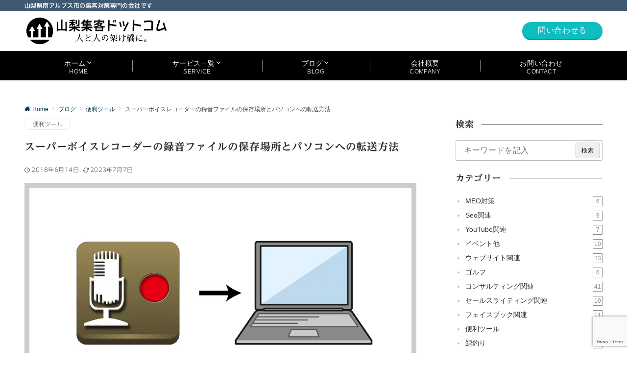

--- FILE ---
content_type: text/html; charset=UTF-8
request_url: https://yamanashisyuukyaku.com/useful-info/supervoicerecorder-how-to-share/
body_size: 37538
content:
<!DOCTYPE html>
<html lang="ja">
<head prefix="og: http://ogp.me/ns# fb: http://ogp.me/ns/fb# article: http://ogp.me/ns/article#">
<!-- wexal_pst_init.js does not exist -->
<!-- engagement_delay.js does not exist -->
<!-- proxy.php does not exists -->
<link rel="dns-prefetch" href="//pagead2.googlesyndication.com/">
<link rel="preconnect" href="//pagead2.googlesyndication.com/">
<link rel="dns-prefetch" href="//www.google.com/">
<link rel="dns-prefetch" href="//www.googletagmanager.com/">
<link rel="dns-prefetch" href="//connect.facebook.net/">
<link rel="dns-prefetch" href="//code.typesquare.com/">
<link rel="dns-prefetch" href="//ajax.googleapis.com/">
<meta charset="UTF-8">
<meta name="viewport" content="width=device-width,initial-scale=1.0">
<meta name="description" content="スマホアプリ「スーパーボイスレコーダー」で録音した音声ファイルの保存先と、スマホからパソコンなどに音声ファイルを転送したり、メッセンジャーやLINEでシェアする方法をお伝えします。保存場所と送信方法を覚えて、音声ファイルのやり取りをスムーズにしましょう。">
<link rel="pingback" href="https://yamanashisyuukyaku.com/xmlrpc.php">
<title>スーパーボイスレコーダーの録音ファイルの保存場所とパソコンへの転送方法 | 山梨集客ドットコム</title>
<meta name='robots' content='max-image-preview:large'/>
<!-- Pixel Cat Facebook Pixel Code -->
<script>
	!function(f,b,e,v,n,t,s){if(f.fbq)return;n=f.fbq=function(){n.callMethod?
	n.callMethod.apply(n,arguments):n.queue.push(arguments)};if(!f._fbq)f._fbq=n;
	n.push=n;n.loaded=!0;n.version='2.0';n.queue=[];t=b.createElement(e);t.async=!0;
	t.src=v;s=b.getElementsByTagName(e)[0];s.parentNode.insertBefore(t,s)}(window,
	document,'script','https://connect.facebook.net/en_US/fbevents.js' );
	fbq( 'init', '1155405251138321' );	</script>
<!-- DO NOT MODIFY -->
<!-- End Facebook Pixel Code -->
<link rel='dns-prefetch' href='//ajax.googleapis.com'/>
<link rel='dns-prefetch' href='//code.typesquare.com'/>
<link rel="alternate" type="application/rss+xml" title="山梨集客ドットコム &raquo; フィード" href="https://yamanashisyuukyaku.com/feed/"/>
<link rel="alternate" type="application/rss+xml" title="山梨集客ドットコム &raquo; コメントフィード" href="https://yamanashisyuukyaku.com/comments/feed/"/>
<script id="wpp-js" src="https://yamanashisyuukyaku.com/wp-content/plugins/wordpress-popular-posts/assets/js/wpp.min.js?ver=7.3.6" data-sampling="0" data-sampling-rate="100" data-api-url="https://yamanashisyuukyaku.com/wp-json/wordpress-popular-posts" data-post-id="3287" data-token="e4260f528f" data-lang="0" data-debug="0"></script>
<style id="emanon-business-style-inline-css">.l-content.section-inner {width:calc(100% - 32px);z-index:101;}@media screen and (min-width:1200px) {.l-content.section-inner {width:var(--ema-one-col-content-width-front-page);}}.section-wrapper {display:flex;flex-wrap:wrap;}@media screen and (min-width:768px) {.section-wrapper {width:calc(100% + 32px);}}.section-cta {margin-top:40px;text-align:center;}.section-btn {min-width:50%;}@media screen and (min-width:768px) {.section-btn {min-width:20%;}}.home.page-template-front-page .article,.home.page-template-front-page-content-post .article {border:none;background-color:inherit;}.eb-front-top-widget-section .alignfull, .eb-front-bottom-widget-section .alignfull {position:relative;left:calc(50% - 50vw);width:100vw;max-width:100vw;}.eb-front-top-widget-section .alignwide,.eb-front-bottom-widget-section .alignwide {position:relative;max-width:100vw;}@media screen and (min-width:768px) {.eb-front-top-widget-section .alignwide,.eb-front-bottom-widget-section .alignwide {left:calc(50% - 380px);width:760px;}}@media screen and (min-width:960px) {.eb-front-top-widget-section .alignwide,.eb-front-bottom-widget-section .alignwide {left:calc(50% - 480px);width:960px;}}@media screen and (min-width:1200px) {.eb-front-top-widget-section .alignwide,.eb-front-bottom-widget-section .alignwide {left:calc(50% - 560px);width:1120px;}}.is-separator-triangle {margin-bottom:56px;}.is-separator-triangle_center {margin-bottom:32px;}@media screen and (min-width:768px) {.is-separator-triangle {margin-bottom:72px;}.is-separator-triangle_center {margin-bottom:40px;}}.eb-benefit-section {position:relative;text-align:center;background-color:#ffffff;}.eb-benefit-section .separator-section-arch,.eb-benefit-section .separator-section-wave,.eb-benefit-section .separator-section-double-wave,.eb-benefit-section .separator-section-two-wave,.eb-benefit-section .separator-section-tilt-right,.eb-benefit-section .separator-section-tilt-left,.eb-benefit-section .separator-section-triangle,.eb-benefit-section .separator-section-triangle-center {fill:#eeeff0;}.benefit-header .section-title {color:#00608d;}.benefit-header .section-title::before {color:#000c15;}.benefit-header .section-description {color:#303030;}.benefit-box-list-inner {display:flex;flex-direction:column;width:100%;height:100%;padding-top:32px;padding-bottom:32px;padding-left:16px;padding-right:16px;box-sizing:border-box;border-radius:var(--ema-border-radius-4);background-color:#f4f4f4;transition:all 0.3s ease;backface-visibility:hidden;}.benefit-box-list.is-title-left .benefit-box-list-inner {flex-direction:row;gap:8px;padding-top:24px;padding-bottom:24px;}.benefit-box-list.is-title-left .benefit-box-list-inner .benefit-box-detail {text-align:left;}.benefit-box-list.is-border .benefit-box-list-inner {border:1px solid #e2e5e8;}.benefit-box-list.is-border-shadow .benefit-box-list-inner {border:1px solid #f4f4f4;box-shadow:0 1px 3px 1px rgb(0 0 0 / 8%);}.benefit-box-list.is-shadow .benefit-box-list-inner {box-shadow:0 1px 3px 1px rgb(0 0 0 / 8%);}.benefit-box-list.is-hover-box-background.has-link:hover .benefit-box-list-inner {background-color:#e2e5e8;}.benefit-box-list.is-hover-box-border.has-link:hover .benefit-box-list-inner {border:1px solid #9b8d77;}.benefit-box-list.is-hover-box-shadow.has-link:hover .benefit-box-list-inner {box-shadow:0 1px 3px 1px rgb(0 0 0 / 8%);}.benefit-box-list.is-hover-box-floating.has-link:hover .benefit-box-list-inner {transform:translateY(-3px);}.benefit-box-list.is-hover-box-shadow-floating.has-link:hover .benefit-box-list-inner {box-shadow:0 1px 3px 1px rgb(0 0 0 / 8%);transform:translateY(-3px);}@media screen and ( max-width:767px ) {.section-wrapper:not(.u-item-scroll) .benefit-box-list {margin-bottom:32px;width:100%;}.section-wrapper:not(.u-item-scroll) .benefit-box-list:last-child {margin-bottom:0;}}.benefit-box-icon i {margin:0;color:#d7d7d7;transition:all 0.2s ease 0s;}.benefit-box-list.is-title-left .benefit-box-icon img {width:32px;vertical-align:bottom;}.benefit-box-list.is-title-top .benefit-box-icon i {display:block;margin-bottom:24px;font-size:var(--ema-font-size-l6);}.benefit-box-list.is-title-left .benefit-box-icon i {font-size:var(--ema-font-size-l3);}.benefit-box-list.is-title-left .benefit-box-icon i::before {line-height:1.35;}.benefit-box-list.is-title-top.is-hover-icon.has-link:hover i {color:#c6aa5b;transform:TranslateY(-6px);}.benefit-box-list.is-title-left.is-hover-icon.has-link:hover i {color:#c6aa5b;}.benefit-box-detail {position:relative;overflow:hidden;}.benefit-box-list.is-title-top img {margin-bottom:16px;}.benefit-box-detail-title {letter-spacing:0.1em;font-size:var(--ema-font-size-l2);color:#00608d;}.benefit-box-list.is-title-top .benefit-box-detail-title {margin-bottom:24px;}.benefit-box-list.is-title-left .benefit-box-detail-title {margin-bottom:12px;}.benefit-box-detail-lead {transition:all 0.2s ease 0s;color:#303030;}.benefit-section-cta {text-align:center;}.btn.benefit-section-btn a {background-color:#9b8d77;font-size:var(--ema-font-size-s1);color:#b7b7b7;}@media screen and (min-width:768px) {.benefit-box-list {margin-right:32px;width:calc(33.333% - 32px);}.benefit-box-list:nth-child(n+4){margin-top:32px;}}.eb-benefit-section .section-header.is-style-title-underline .section-title::after {background:#e2e5e8;}.eb-benefit-section .section-header.is-style-title-underline-dot .section-title::after {background-image:radial-gradient(#e2e5e8 30%, transparent 30%);}.eb-benefit-section .section-header.is-style-title-underline-shadedlin .section-title::after {background-image:repeating-linear-gradient(45deg, #e2e5e8 0, #e2e5e8 1px, transparent 0, transparent 50%),repeating-linear-gradient(135deg, #e2e5e8, #e2e5e8 1px, transparent 0, transparent 50%);}.eb-benefit-section .section-header.is-style-title-border-vertical-up::before {background:#e2e5e8;}.eb-benefit-section .section-header.is-style-title-border-vertical-down::after {background:#e2e5e8;}.eb-benefit-section .section-inner { padding-top:var(--benefit-section-padding-top-sp); padding-bottom:var(--benefit-section-padding-bottom-sp);}@media screen and ( min-width:768px ) {.eb-benefit-section .section-inner { padding-top:var(--benefit-section-padding-top-tablet); padding-bottom:var(--benefit-section-padding-bottom-tablet); }}@media screen and ( min-width:960px ) {.eb-benefit-section .section-inner { padding-top:var(--benefit-section-padding-top-pc); padding-bottom:var(--benefit-section-padding-bottom-pc); }}.splide__l-content {box-sizing:border-box;position:relative;}.splide__list {backface-visibility:hidden;display:-ms-flexbox;display:flex;height:100%;margin:0 !important;padding:0 !important;}.splide.is-initialized:not(.is-active) .splide__list {display:block;}.splide__pagination {-ms-flex-align:center;align-items:center;display:-ms-flexbox;display:flex;-ms-flex-wrap:wrap;flex-wrap:wrap;-ms-flex-pack:center;justify-content:center;margin:0;pointer-events:none;}.splide__pagination li {display:inline-block;line-height:1;list-style-type:none;margin:0;pointer-events:auto;}.splide__progress__bar {width:0;}.splide {position:relative;visibility:hidden;}.splide.is-initialized,.splide.is-rendered {visibility:visible;}.splide__slide {position:relative;backface-visibility:hidden;box-sizing:border-box;-ms-flex-negative:0;flex-shrink:0;list-style-type:none !important;margin:0;}.splide__slide img {vertical-align:bottom;width:100%;}.splide__spinner {animation:splide-loading 1s linear infinite;border:2px solid #999;border-left-color:transparent;border-radius:50%;bottom:0;contain:strict;display:inline-block;height:20px;left:0;margin:auto;position:absolute;right:0;top:0;width:20px;}.splide__sr {clip:rect(0 0 0 0);border:0;height:1px;margin:-1px;overflow:hidden;padding:0;position:absolute;width:1px;}.splide__toggle.is-active .splide__toggle__play,.splide__toggle__pause {display:none;}.splide__toggle.is-active .splide__toggle__pause {display:inline;}.splide__track {overflow:hidden;position:relative;z-index:0;}@keyframes splide-loading {0% {transform:rotate(0)}to {transform:rotate(1turn)}}.splide__track--draggable {-webkit-touch-callout:none;-webkit-user-select:none;-ms-user-select:none;user-select:none;}.splide__track--fade > .splide__list > .splide__slide {margin:0 !important;opacity:0;z-index:0;}.splide__track--fade > .splide__list > .splide__slide.is-active {opacity:1;z-index:1;}.splide--rtl {direction:rtl;}.splide__track--ttb > .splide__list {display:block;}.splide__arrow {-ms-flex-align:center;align-items:center;background-color:rgba(255, 255, 255, 0.4);border:0;border-radius:50%;cursor:pointer;display:-ms-flexbox;display:flex;height:2em;-ms-flex-pack:center;justify-content:center;opacity:.7;padding:0;position:absolute;top:50%;transform:translateY(-50%);width:2em;z-index:1;}.splide__arrow svg {fill:#000;height:1.2em;width:1.2em;}.splide__arrow:hover:not(:disabled) {opacity:0.9;}.splide__arrow:disabled {opacity:0.3;}.splide__arrow:focus-visible {outline:3px solid #0bf;outline-offset:3px;}.eb-case-section .splide__arrow--prev {left:-40px;}.splide__arrow--prev svg {transform:scaleX(-1);}.eb-case-section .splide__arrow--next {right:-40px;}.splide.is-focus-in .splide__arrow:focus {outline:3px solid #0bf;outline-offset:3px;}.eb-case-section .splide__pagination {margin-top:32px;}.splide__pagination__page {position:relative;display:inline-block;height:3px;width:24px;margin-right:4px;margin-left:4px;padding:0;border:0;border-radius:var(--ema-border-radius-4);background:var(--ema-link-color);appearance:none;transition:all 0.3s ease;}.splide__pagination__page:hover,.splide__pagination__page.is-active {background:var(--ema-link-hover);width:32px;}.splide__pagination__page:hover {cursor:pointer;opacity:.9;}.splide__slide {-webkit-tap-highlight-color:rgba(0, 0, 0, 0);}.splide__slide:focus {outline:0;}@supports(outline-offset:-3px) {.splide__slide:focus-visible {outline:3px solid #0bf;outline-offset:-3px;}}@media screen and(-ms-high-contrast:none) {.splide__slide:focus-visible {border:3px solid #0bf;}}@supports(outline-offset:-3px) {.splide.is-focus-in .splide__slide:focus {outline:3px solid #0bf;outline-offset:-3px;}}@media screen and(-ms-high-contrast:none) {.splide.is-focus-in .splide__slide:focus {border:3px solid #0bf;}.splide.is-focus-in .splide__track>.splide__list>.splide__slide:focus {border-color:#0bf;}}.splide__toggle {cursor:pointer;}.splide__toggle:focus-visible {outline:3px solid #0bf;outline-offset:3px;}.splide.is-focus-in .splide__toggle:focus {outline:3px solid #0bf;outline-offset:3px;}.splide__track--nav > .splide__list > .splide__slide {border:3px solid transparent;cursor:pointer;}.splide__track--nav > .splide__list > .splide__slide.is-active {border:3px solid #000;}.splide__arrows--rtl .splide__arrow--prev {left:auto;right:1em;}.splide__arrows--rtl .splide__arrow--prev svg {transform:scaleX(1);}.splide__arrows--rtl .splide__arrow--next {left:1em;right:auto;}.splide__arrows--rtl .splide__arrow--next svg {transform:scaleX(-1)}.splide__arrows--ttb .splide__arrow {left:50%;transform:translate(-50%);}.splide__arrows--ttb .splide__arrow--prev {top:1em;}.splide__arrows--ttb .splide__arrow--prev svg {transform:rotate(-90deg);}.splide__arrows--ttb .splide__arrow--next {bottom:1em;top:auto;}.splide__arrows--ttb .splide__arrow--next svg {transform:rotate(90deg);}.splide__pagination--ttb {bottom:0;display:-ms-flexbox;display:flex;-ms-flex-direction:column;flex-direction:column;left:auto;padding:1em 0;right:0.5em;top:0;}.eb-case-section {position:relative;background-color:#f4f4f4;text-align:center;}.eb-case-section .separator-section-arch,.eb-case-section .separator-section-wave,.eb-case-section .separator-section-double-wave,.eb-case-section .separator-section-two-wave,.eb-case-section .separator-section-tilt-right,.eb-case-section .separator-section-tilt-left,.eb-case-section .separator-section-triangle,.eb-case-section .separator-section-triangle-center {fill:#eeeff0;}.case-header .section-title {color:#00608d;}.case-header .section-title::before {color:#000c15;}.case-header .section-description {color:#303030;}.case-title {font-size:var(--ema-font-size-m);font-weight:bold;}.case-title a {display:block;color:#303030;}.case-title a:hover {color:#303030;}.case-thumbnail {position:relative;}.case-thumbnail a {display:block;}.case-thumbnail img {width:100%;height:auto;vertical-align:middle;}.case-post {padding:8px 0;}.btn.case-section-btn a {background-color:#9b8d77;color:#ffffff;font-size:var(--ema-font-size-s1);}.eb-case-section .section-header.is-style-title-underline .section-title::after {background:#e2e5e8;}.eb-case-section .section-header.is-style-title-underline-dot .section-title::after {background-image:radial-gradient(#e2e5e8 30%, transparent 30%);}.eb-case-section .section-header.is-style-title-underline-shadedlin .section-title::after {background-image:repeating-linear-gradient(45deg, #e2e5e8 0, #e2e5e8 1px, transparent 0, transparent 50%),repeating-linear-gradient(135deg, #e2e5e8, #e2e5e8 1px, transparent 0, transparent 50%);}.eb-case-section .section-header.is-style-title-border-vertical-up::before {background:#e2e5e8;}.eb-case-section .section-header.is-style-title-border-vertical-down::after {background:#e2e5e8;}.eb-case-section .section-inner { padding-top:var(--case-section-padding-top-sp); padding-bottom:var(--case-section-padding-bottom-sp);}@media screen and ( min-width:768px ) {.eb-case-section .section-inner { padding-top:var(--case-section-padding-top-tablet); padding-bottom:var(--case-section-padding-bottom-tablet); }}@media screen and ( min-width:960px ) {.eb-case-section .section-inner { padding-top:var(--case-section-padding-top-pc); padding-bottom:var(--case-section-padding-bottom-pc); }}.eb-product-section {position:relative;padding:64px 0;height:400px;}.eb-product-section .separator-section-arch,.eb-product-section .separator-section-wave,.eb-product-section .separator-section-double-wave,.eb-product-section .separator-section-two-wave,.eb-product-section .separator-section-tilt-right,.eb-product-section .separator-section-tilt-left,.eb-product-section .separator-section-triangle,.eb-product-section .separator-section-triangle-center {fill:#eeeff0;}.eb-product-section::before {position:absolute;content:"";top:0;left:0;right:0;bottom:0;background:linear-gradient( -135deg, #1e73be, #9845cc)fixed;opacity:0.23;z-index:100;}.eb-product-section .section-inner {height:100%;}.product-message {display:flex;flex-direction:column;text-align:center;justify-content:center;height:100%;}@media screen and ( min-width:768px ) {.product-message.is-product_message_left {align-items:flex-start;}.product-message.is-product_message_center {align-items:center;}.product-message.is-product_message_right {align-items:flex-end;}}.product-content {margin-right:16px;margin-left:16px;}.product-title {font-size:var(--ema-font-size-l4 );color:#ffffff;}.product-description {margin-top:16px;color:#ffffff;}.product-section-cta {margin-top:32px;}.btn.product-section-btn a {background-color:#ff4500;color:#ffffff;}.btn.product-section-btn a:hover {background-color:#00608d;color:#ffffff;}.product-section-btn-microcopy {display:block;margin-top:8px;color:#ffffff;}.product-section-overlay {position:absolute;top:0;left:0;right:0;bottom:0;z-index:100;}.product-section-overlay.is-pattern_dots {background:url( https://yamanashisyuukyaku.com/wp-content/themes/emanon-business/assets/images/overlay-dots.png);}.product-section-overlay.is-pattern_diamond {background:url( https://yamanashisyuukyaku.com/wp-content/themes/emanon-business/assets/images/overlay-diamond.png);}.eb-front-cta-section {padding-top:var(--front-cta-section-padding-top-sp);padding-bottom:var(--front-cta-section-padding-bottom-sp);background-color:#ffffff;overflow:hidden; }@media screen and ( min-width:768px ) { .eb-front-cta-section {padding-top:var(--front-cta-section-padding-top-tablet);padding-bottom:var(--front-cta-section-padding-bottom-tablet);}}@media screen and ( min-width:960px ) {.eb-front-cta-section {padding-top:var(--front-cta-section-padding-top-pc);padding-bottom:var(--front-cta-section-padding-bottom-pc);}}.front-cta {display:flex;justify-content:center;flex-direction:column;}.front-cta:not( .is-border_separate) {column-gap:32px;}@media screen and ( min-width:600px ) {.front-cta {flex-direction:row;}}.front-cta__inner {position:relative;width:100%;}.front-cta__header {margin-bottom:16px;}.front-cta__description {color:#ffffff;}.front-cta__header-title {margin-bottom:16px;font-size:var(--ema-font-size-l2);color:#ffffff;}.front-cta__header-title i {margin-right:6px;font-size:var(--ema-font-size-l2);font-weight:normal;color:#ffffff;}@media screen and ( min-width:768px ) {.front-cta__header-title,.front-cta__header i {font-size:var(--ema-font-size-l3);}}.front-cta__tell {margin-top:16px;font-size:var(--ema-font-size-l3);font-weight:bold;}.front-cta__tell a,.front-cta__tell a:hover {color:#ffffff;}.front-cta__business-hours {font-size:var(--ema-font-size-s1);color:#ffffff;}.front-cta__mail-btn {position:relative;width:80%;}@media screen and (min-width:768px) {.front-cta__mail-btn {position:relative;width:60%;}}.front-cta__btn {margin-top:24px;text-align:center;}.btn.front-cta__mail-btn a {background-color:#ffffff;color:#0a0a0a;}.btn.front-cta__mail-btn a:hover {background-color:#ff4500;color:#ffffff;}.front-cta__mail-btn-microcopy {margin-top:8px;text-align:center;font-size:var(--ema-font-size-s1);color:#ffffff;}[class*="front-cta__col"] {display:flex;flex-direction:column;justify-content:center;text-align:center;background-color:#00608d;}.is-border_box [class*="front-cta__col"] {border:1px solid #ffffff;border-radius:var(--ema-border-radius-4);}.is-border_separate .front-cta__col-right {border-top:1px solid #ffffff;}@media screen and ( min-width:600px ) {.is-border_separate .front-cta__col-right{border-top:none;border-left:1px solid #ffffff;}}@media screen and (max-width:599px) {.is-border_box [class*="front-cta__col"] {padding:16px;}.is-border_separate [class*="front-cta__col"] {padding-top:32px;padding-bottom:32px;}.is-border_none .front-cta__col-right,.is-border_box .front-cta__col-right {margin-top:32px;}}@media screen and ( min-width:600px ) {.front-cta__col {padding:32px;width:760px;}.front-cta__col-left,.front-cta__col-right {padding:32px;width:50%;}}</style>
<link rel="alternate" type="application/rss+xml" title="山梨集客ドットコム &raquo; スーパーボイスレコーダーの録音ファイルの保存場所とパソコンへの転送方法 のコメントのフィード" href="https://yamanashisyuukyaku.com/useful-info/supervoicerecorder-how-to-share/feed/"/>
<link rel="alternate" title="oEmbed (JSON)" type="application/json+oembed" href="https://yamanashisyuukyaku.com/wp-json/oembed/1.0/embed?url=https%3A%2F%2Fyamanashisyuukyaku.com%2Fuseful-info%2Fsupervoicerecorder-how-to-share%2F"/>
<link rel="alternate" title="oEmbed (XML)" type="text/xml+oembed" href="https://yamanashisyuukyaku.com/wp-json/oembed/1.0/embed?url=https%3A%2F%2Fyamanashisyuukyaku.com%2Fuseful-info%2Fsupervoicerecorder-how-to-share%2F&#038;format=xml"/>
<!--Facebook App ID-->
<meta property="fb:app_id" content="1595590170744966">
<!--/Facebook App ID-->
<!--OGP-->
<meta property="og:title" content="スーパーボイスレコーダーの録音ファイルの保存場所とパソコンへの転送方法 | 山梨集客ドットコム">
<meta property="og:type" content="article">
<meta property="og:url" content="https://yamanashisyuukyaku.com/useful-info/supervoicerecorder-how-to-share/">
<meta property="og:image" content="https://yamanashisyuukyaku.com/wp-content/uploads/2018/06/202307070002.png">
<meta property="og:image:width" content="1200">
<meta property="og:image:height" content="675">
<meta property="og:image:alt" content="スーパーボイスレコーダーの録音ファイルの保存場所とパソコンへの転送方法｜山梨集客ドットコム">
<meta property="og:description" content="スマホアプリ「スーパーボイスレコーダー」で録音した音声ファイルの保存先と、スマホからパソコンなどに音声ファイルを転送したり、メッセンジャーやLINEでシェアする方法をお伝えします。保存場所と送信方法を覚えて、音声ファイルのやり取りをスムーズにしましょう。">
<meta property="og:site_name" content="山梨集客ドットコム">
<meta property="article:published_time" content="2018-06-14T18:04:40+09:00">
<meta property="article:modified_time" content="2023-07-07T00:06:18+09:00">
<meta property="og:locale" content="ja">
<!--/OGP-->
<style id='wp-img-auto-sizes-contain-inline-css'>
img:is([sizes=auto i],[sizes^="auto," i]){contain-intrinsic-size:3000px 1500px}
/*# sourceURL=wp-img-auto-sizes-contain-inline-css */
</style>
<style id='wp-block-library-inline-css'>
:root{--wp-block-synced-color:#7a00df;--wp-block-synced-color--rgb:122,0,223;--wp-bound-block-color:var(--wp-block-synced-color);--wp-editor-canvas-background:#ddd;--wp-admin-theme-color:#007cba;--wp-admin-theme-color--rgb:0,124,186;--wp-admin-theme-color-darker-10:#006ba1;--wp-admin-theme-color-darker-10--rgb:0,107,160.5;--wp-admin-theme-color-darker-20:#005a87;--wp-admin-theme-color-darker-20--rgb:0,90,135;--wp-admin-border-width-focus:2px}@media (min-resolution:192dpi){:root{--wp-admin-border-width-focus:1.5px}}.wp-element-button{cursor:pointer}:root .has-very-light-gray-background-color{background-color:#eee}:root .has-very-dark-gray-background-color{background-color:#313131}:root .has-very-light-gray-color{color:#eee}:root .has-very-dark-gray-color{color:#313131}:root .has-vivid-green-cyan-to-vivid-cyan-blue-gradient-background{background:linear-gradient(135deg,#00d084,#0693e3)}:root .has-purple-crush-gradient-background{background:linear-gradient(135deg,#34e2e4,#4721fb 50%,#ab1dfe)}:root .has-hazy-dawn-gradient-background{background:linear-gradient(135deg,#faaca8,#dad0ec)}:root .has-subdued-olive-gradient-background{background:linear-gradient(135deg,#fafae1,#67a671)}:root .has-atomic-cream-gradient-background{background:linear-gradient(135deg,#fdd79a,#004a59)}:root .has-nightshade-gradient-background{background:linear-gradient(135deg,#330968,#31cdcf)}:root .has-midnight-gradient-background{background:linear-gradient(135deg,#020381,#2874fc)}:root{--wp--preset--font-size--normal:16px;--wp--preset--font-size--huge:42px}.has-regular-font-size{font-size:1em}.has-larger-font-size{font-size:2.625em}.has-normal-font-size{font-size:var(--wp--preset--font-size--normal)}.has-huge-font-size{font-size:var(--wp--preset--font-size--huge)}.has-text-align-center{text-align:center}.has-text-align-left{text-align:left}.has-text-align-right{text-align:right}.has-fit-text{white-space:nowrap!important}#end-resizable-editor-section{display:none}.aligncenter{clear:both}.items-justified-left{justify-content:flex-start}.items-justified-center{justify-content:center}.items-justified-right{justify-content:flex-end}.items-justified-space-between{justify-content:space-between}.screen-reader-text{border:0;clip-path:inset(50%);height:1px;margin:-1px;overflow:hidden;padding:0;position:absolute;width:1px;word-wrap:normal!important}.screen-reader-text:focus{background-color:#ddd;clip-path:none;color:#444;display:block;font-size:1em;height:auto;left:5px;line-height:normal;padding:15px 23px 14px;text-decoration:none;top:5px;width:auto;z-index:100000}html :where(.has-border-color){border-style:solid}html :where([style*=border-top-color]){border-top-style:solid}html :where([style*=border-right-color]){border-right-style:solid}html :where([style*=border-bottom-color]){border-bottom-style:solid}html :where([style*=border-left-color]){border-left-style:solid}html :where([style*=border-width]){border-style:solid}html :where([style*=border-top-width]){border-top-style:solid}html :where([style*=border-right-width]){border-right-style:solid}html :where([style*=border-bottom-width]){border-bottom-style:solid}html :where([style*=border-left-width]){border-left-style:solid}html :where(img[class*=wp-image-]){height:auto;max-width:100%}:where(figure){margin:0 0 1em}html :where(.is-position-sticky){--wp-admin--admin-bar--position-offset:var(--wp-admin--admin-bar--height,0px)}@media screen and (max-width:600px){html :where(.is-position-sticky){--wp-admin--admin-bar--position-offset:0px}}

/*# sourceURL=wp-block-library-inline-css */
</style>
<link rel='stylesheet' id='wpo_min-header-0-css' href='https://yamanashisyuukyaku.com/wp-content/cache/wpo-minify/1768223438/assets/wpo-minify-header-e91d2cf1.min.css' media='all'/>
<link rel='stylesheet' id='wordpress-popular-posts-css-css' href='https://yamanashisyuukyaku.com/wp-content/plugins/wordpress-popular-posts/assets/css/wpp.css' media='all'/>
<link rel='stylesheet' id='wpo_min-header-2-css' href='https://yamanashisyuukyaku.com/wp-content/cache/wpo-minify/1768223438/assets/wpo-minify-header-eb6120c7.min.css' media='all'/>
<script src="https://ajax.googleapis.com/ajax/libs/jquery/3.7.1/jquery.min.js" id="jquery-js"></script>
<script src="//code.typesquare.com/static/ZDbTe4IzCko%253D/ts307f.js?fadein=0&amp;ver=2.0.4" id="typesquare_std-js"></script>
<!-- block-styles -->
<style id='wp-block-paragraph-inline-css'>
.is-small-text{font-size:.875em}.is-regular-text{font-size:1em}.is-large-text{font-size:2.25em}.is-larger-text{font-size:3em}.has-drop-cap:not(:focus):first-letter{float:left;font-size:8.4em;font-style:normal;font-weight:100;line-height:.68;margin:.05em .1em 0 0;text-transform:uppercase}body.rtl .has-drop-cap:not(:focus):first-letter{float:none;margin-left:.1em}p.has-drop-cap.has-background{overflow:hidden}:root :where(p.has-background){padding:1.25em 2.375em}:where(p.has-text-color:not(.has-link-color)) a{color:inherit}p.has-text-align-left[style*="writing-mode:vertical-lr"],p.has-text-align-right[style*="writing-mode:vertical-rl"]{rotate:180deg}
/*# sourceURL=https://yamanashisyuukyaku.com/wp-includes/blocks/paragraph/style.min.css */
</style>
<style id='wp-block-spacer-inline-css'>
.wp-block-spacer{clear:both}
/*# sourceURL=https://yamanashisyuukyaku.com/wp-includes/blocks/spacer/style.min.css */
</style>
<style id='wp-block-heading-inline-css'>
h1:where(.wp-block-heading).has-background,h2:where(.wp-block-heading).has-background,h3:where(.wp-block-heading).has-background,h4:where(.wp-block-heading).has-background,h5:where(.wp-block-heading).has-background,h6:where(.wp-block-heading).has-background{padding:1.25em 2.375em}h1.has-text-align-left[style*=writing-mode]:where([style*=vertical-lr]),h1.has-text-align-right[style*=writing-mode]:where([style*=vertical-rl]),h2.has-text-align-left[style*=writing-mode]:where([style*=vertical-lr]),h2.has-text-align-right[style*=writing-mode]:where([style*=vertical-rl]),h3.has-text-align-left[style*=writing-mode]:where([style*=vertical-lr]),h3.has-text-align-right[style*=writing-mode]:where([style*=vertical-rl]),h4.has-text-align-left[style*=writing-mode]:where([style*=vertical-lr]),h4.has-text-align-right[style*=writing-mode]:where([style*=vertical-rl]),h5.has-text-align-left[style*=writing-mode]:where([style*=vertical-lr]),h5.has-text-align-right[style*=writing-mode]:where([style*=vertical-rl]),h6.has-text-align-left[style*=writing-mode]:where([style*=vertical-lr]),h6.has-text-align-right[style*=writing-mode]:where([style*=vertical-rl]){rotate:180deg}
/*# sourceURL=https://yamanashisyuukyaku.com/wp-includes/blocks/heading/style.min.css */
</style>
<style id='wp-block-image-inline-css'>
.wp-block-image>a,.wp-block-image>figure>a{display:inline-block}.wp-block-image img{box-sizing:border-box;height:auto;max-width:100%;vertical-align:bottom}@media not (prefers-reduced-motion){.wp-block-image img.hide{visibility:hidden}.wp-block-image img.show{animation:show-content-image .4s}}.wp-block-image[style*=border-radius] img,.wp-block-image[style*=border-radius]>a{border-radius:inherit}.wp-block-image.has-custom-border img{box-sizing:border-box}.wp-block-image.aligncenter{text-align:center}.wp-block-image.alignfull>a,.wp-block-image.alignwide>a{width:100%}.wp-block-image.alignfull img,.wp-block-image.alignwide img{height:auto;width:100%}.wp-block-image .aligncenter,.wp-block-image .alignleft,.wp-block-image .alignright,.wp-block-image.aligncenter,.wp-block-image.alignleft,.wp-block-image.alignright{display:table}.wp-block-image .aligncenter>figcaption,.wp-block-image .alignleft>figcaption,.wp-block-image .alignright>figcaption,.wp-block-image.aligncenter>figcaption,.wp-block-image.alignleft>figcaption,.wp-block-image.alignright>figcaption{caption-side:bottom;display:table-caption}.wp-block-image .alignleft{float:left;margin:.5em 1em .5em 0}.wp-block-image .alignright{float:right;margin:.5em 0 .5em 1em}.wp-block-image .aligncenter{margin-left:auto;margin-right:auto}.wp-block-image :where(figcaption){margin-bottom:1em;margin-top:.5em}.wp-block-image.is-style-circle-mask img{border-radius:9999px}@supports ((-webkit-mask-image:none) or (mask-image:none)) or (-webkit-mask-image:none){.wp-block-image.is-style-circle-mask img{border-radius:0;-webkit-mask-image:url('data:image/svg+xml;utf8,<svg viewBox="0 0 100 100" xmlns="http://www.w3.org/2000/svg"><circle cx="50" cy="50" r="50"/></svg>');mask-image:url('data:image/svg+xml;utf8,<svg viewBox="0 0 100 100" xmlns="http://www.w3.org/2000/svg"><circle cx="50" cy="50" r="50"/></svg>');mask-mode:alpha;-webkit-mask-position:center;mask-position:center;-webkit-mask-repeat:no-repeat;mask-repeat:no-repeat;-webkit-mask-size:contain;mask-size:contain}}:root :where(.wp-block-image.is-style-rounded img,.wp-block-image .is-style-rounded img){border-radius:9999px}.wp-block-image figure{margin:0}.wp-lightbox-container{display:flex;flex-direction:column;position:relative}.wp-lightbox-container img{cursor:zoom-in}.wp-lightbox-container img:hover+button{opacity:1}.wp-lightbox-container button{align-items:center;backdrop-filter:blur(16px) saturate(180%);background-color:#5a5a5a40;border:none;border-radius:4px;cursor:zoom-in;display:flex;height:20px;justify-content:center;opacity:0;padding:0;position:absolute;right:16px;text-align:center;top:16px;width:20px;z-index:100}@media not (prefers-reduced-motion){.wp-lightbox-container button{transition:opacity .2s ease}}.wp-lightbox-container button:focus-visible{outline:3px auto #5a5a5a40;outline:3px auto -webkit-focus-ring-color;outline-offset:3px}.wp-lightbox-container button:hover{cursor:pointer;opacity:1}.wp-lightbox-container button:focus{opacity:1}.wp-lightbox-container button:focus,.wp-lightbox-container button:hover,.wp-lightbox-container button:not(:hover):not(:active):not(.has-background){background-color:#5a5a5a40;border:none}.wp-lightbox-overlay{box-sizing:border-box;cursor:zoom-out;height:100vh;left:0;overflow:hidden;position:fixed;top:0;visibility:hidden;width:100%;z-index:100000}.wp-lightbox-overlay .close-button{align-items:center;cursor:pointer;display:flex;justify-content:center;min-height:40px;min-width:40px;padding:0;position:absolute;right:calc(env(safe-area-inset-right) + 16px);top:calc(env(safe-area-inset-top) + 16px);z-index:5000000}.wp-lightbox-overlay .close-button:focus,.wp-lightbox-overlay .close-button:hover,.wp-lightbox-overlay .close-button:not(:hover):not(:active):not(.has-background){background:none;border:none}.wp-lightbox-overlay .lightbox-image-container{height:var(--wp--lightbox-container-height);left:50%;overflow:hidden;position:absolute;top:50%;transform:translate(-50%,-50%);transform-origin:top left;width:var(--wp--lightbox-container-width);z-index:9999999999}.wp-lightbox-overlay .wp-block-image{align-items:center;box-sizing:border-box;display:flex;height:100%;justify-content:center;margin:0;position:relative;transform-origin:0 0;width:100%;z-index:3000000}.wp-lightbox-overlay .wp-block-image img{height:var(--wp--lightbox-image-height);min-height:var(--wp--lightbox-image-height);min-width:var(--wp--lightbox-image-width);width:var(--wp--lightbox-image-width)}.wp-lightbox-overlay .wp-block-image figcaption{display:none}.wp-lightbox-overlay button{background:none;border:none}.wp-lightbox-overlay .scrim{background-color:#fff;height:100%;opacity:.9;position:absolute;width:100%;z-index:2000000}.wp-lightbox-overlay.active{visibility:visible}@media not (prefers-reduced-motion){.wp-lightbox-overlay.active{animation:turn-on-visibility .25s both}.wp-lightbox-overlay.active img{animation:turn-on-visibility .35s both}.wp-lightbox-overlay.show-closing-animation:not(.active){animation:turn-off-visibility .35s both}.wp-lightbox-overlay.show-closing-animation:not(.active) img{animation:turn-off-visibility .25s both}.wp-lightbox-overlay.zoom.active{animation:none;opacity:1;visibility:visible}.wp-lightbox-overlay.zoom.active .lightbox-image-container{animation:lightbox-zoom-in .4s}.wp-lightbox-overlay.zoom.active .lightbox-image-container img{animation:none}.wp-lightbox-overlay.zoom.active .scrim{animation:turn-on-visibility .4s forwards}.wp-lightbox-overlay.zoom.show-closing-animation:not(.active){animation:none}.wp-lightbox-overlay.zoom.show-closing-animation:not(.active) .lightbox-image-container{animation:lightbox-zoom-out .4s}.wp-lightbox-overlay.zoom.show-closing-animation:not(.active) .lightbox-image-container img{animation:none}.wp-lightbox-overlay.zoom.show-closing-animation:not(.active) .scrim{animation:turn-off-visibility .4s forwards}}@keyframes show-content-image{0%{visibility:hidden}99%{visibility:hidden}to{visibility:visible}}@keyframes turn-on-visibility{0%{opacity:0}to{opacity:1}}@keyframes turn-off-visibility{0%{opacity:1;visibility:visible}99%{opacity:0;visibility:visible}to{opacity:0;visibility:hidden}}@keyframes lightbox-zoom-in{0%{transform:translate(calc((-100vw + var(--wp--lightbox-scrollbar-width))/2 + var(--wp--lightbox-initial-left-position)),calc(-50vh + var(--wp--lightbox-initial-top-position))) scale(var(--wp--lightbox-scale))}to{transform:translate(-50%,-50%) scale(1)}}@keyframes lightbox-zoom-out{0%{transform:translate(-50%,-50%) scale(1);visibility:visible}99%{visibility:visible}to{transform:translate(calc((-100vw + var(--wp--lightbox-scrollbar-width))/2 + var(--wp--lightbox-initial-left-position)),calc(-50vh + var(--wp--lightbox-initial-top-position))) scale(var(--wp--lightbox-scale));visibility:hidden}}
/*# sourceURL=https://yamanashisyuukyaku.com/wp-includes/blocks/image/style.min.css */
</style>
<style id='wp-block-search-inline-css'>
.wp-block-search__button{margin-left:10px;word-break:normal}.wp-block-search__button.has-icon{line-height:0}.wp-block-search__button svg{height:1.25em;min-height:24px;min-width:24px;width:1.25em;fill:currentColor;vertical-align:text-bottom}:where(.wp-block-search__button){border:1px solid #ccc;padding:6px 10px}.wp-block-search__inside-wrapper{display:flex;flex:auto;flex-wrap:nowrap;max-width:100%}.wp-block-search__label{width:100%}.wp-block-search.wp-block-search__button-only .wp-block-search__button{box-sizing:border-box;display:flex;flex-shrink:0;justify-content:center;margin-left:0;max-width:100%}.wp-block-search.wp-block-search__button-only .wp-block-search__inside-wrapper{min-width:0!important;transition-property:width}.wp-block-search.wp-block-search__button-only .wp-block-search__input{flex-basis:100%;transition-duration:.3s}.wp-block-search.wp-block-search__button-only.wp-block-search__searchfield-hidden,.wp-block-search.wp-block-search__button-only.wp-block-search__searchfield-hidden .wp-block-search__inside-wrapper{overflow:hidden}.wp-block-search.wp-block-search__button-only.wp-block-search__searchfield-hidden .wp-block-search__input{border-left-width:0!important;border-right-width:0!important;flex-basis:0;flex-grow:0;margin:0;min-width:0!important;padding-left:0!important;padding-right:0!important;width:0!important}:where(.wp-block-search__input){appearance:none;border:1px solid #949494;flex-grow:1;font-family:inherit;font-size:inherit;font-style:inherit;font-weight:inherit;letter-spacing:inherit;line-height:inherit;margin-left:0;margin-right:0;min-width:3rem;padding:8px;text-decoration:unset!important;text-transform:inherit}:where(.wp-block-search__button-inside .wp-block-search__inside-wrapper){background-color:#fff;border:1px solid #949494;box-sizing:border-box;padding:4px}:where(.wp-block-search__button-inside .wp-block-search__inside-wrapper) .wp-block-search__input{border:none;border-radius:0;padding:0 4px}:where(.wp-block-search__button-inside .wp-block-search__inside-wrapper) .wp-block-search__input:focus{outline:none}:where(.wp-block-search__button-inside .wp-block-search__inside-wrapper) :where(.wp-block-search__button){padding:4px 8px}.wp-block-search.aligncenter .wp-block-search__inside-wrapper{margin:auto}.wp-block[data-align=right] .wp-block-search.wp-block-search__button-only .wp-block-search__inside-wrapper{float:right}
/*# sourceURL=https://yamanashisyuukyaku.com/wp-includes/blocks/search/style.min.css */
</style>
<style id='wp-block-categories-inline-css'>
.wp-block-categories{box-sizing:border-box}.wp-block-categories.alignleft{margin-right:2em}.wp-block-categories.alignright{margin-left:2em}.wp-block-categories.wp-block-categories-dropdown.aligncenter{text-align:center}.wp-block-categories .wp-block-categories__label{display:block;width:100%}
/*# sourceURL=https://yamanashisyuukyaku.com/wp-includes/blocks/categories/style.min.css */
</style>
<style id='wp-block-archives-inline-css'>
.wp-block-archives{box-sizing:border-box}.wp-block-archives-dropdown label{display:block}
/*# sourceURL=https://yamanashisyuukyaku.com/wp-includes/blocks/archives/style.min.css */
</style>
<style id='global-styles-inline-css'>
:root{--wp--preset--aspect-ratio--square: 1;--wp--preset--aspect-ratio--4-3: 4/3;--wp--preset--aspect-ratio--3-4: 3/4;--wp--preset--aspect-ratio--3-2: 3/2;--wp--preset--aspect-ratio--2-3: 2/3;--wp--preset--aspect-ratio--16-9: 16/9;--wp--preset--aspect-ratio--9-16: 9/16;--wp--preset--color--black: #000000;--wp--preset--color--cyan-bluish-gray: #abb8c3;--wp--preset--color--white: #ffffff;--wp--preset--color--pale-pink: #f78da7;--wp--preset--color--vivid-red: #cf2e2e;--wp--preset--color--luminous-vivid-orange: #ff6900;--wp--preset--color--luminous-vivid-amber: #fcb900;--wp--preset--color--light-green-cyan: #7bdcb5;--wp--preset--color--vivid-green-cyan: #00d084;--wp--preset--color--pale-cyan-blue: #8ed1fc;--wp--preset--color--vivid-cyan-blue: #0693e3;--wp--preset--color--vivid-purple: #9b51e0;--wp--preset--color--dark-01: #3f5973;--wp--preset--color--dark-02: #8ba0b6;--wp--preset--color--dark-03: #9b8d77;--wp--preset--color--light-01: #5f83a8;--wp--preset--color--light-02: #bfcbd7;--wp--preset--color--light-03: #bfb6a8;--wp--preset--color--info: #007bff;--wp--preset--color--success: #00c851;--wp--preset--color--warning: #dc3545;--wp--preset--color--yellow: #f0ad4e;--wp--preset--color--orange: #f2852f;--wp--preset--color--purple: #9b51e0;--wp--preset--color--light-blue: #8ed1fc;--wp--preset--color--light-green: #7bdcb5;--wp--preset--color--gray: #e5e7e8;--wp--preset--color--dark-gray: #b8bcc0;--wp--preset--color--light-black: #484848;--wp--preset--color--ep-black: #303030;--wp--preset--color--dark-white: #f8f8f8;--wp--preset--color--ep-white: #ffffff;--wp--preset--gradient--vivid-cyan-blue-to-vivid-purple: linear-gradient(135deg,rgb(6,147,227) 0%,rgb(155,81,224) 100%);--wp--preset--gradient--light-green-cyan-to-vivid-green-cyan: linear-gradient(135deg,rgb(122,220,180) 0%,rgb(0,208,130) 100%);--wp--preset--gradient--luminous-vivid-amber-to-luminous-vivid-orange: linear-gradient(135deg,rgb(252,185,0) 0%,rgb(255,105,0) 100%);--wp--preset--gradient--luminous-vivid-orange-to-vivid-red: linear-gradient(135deg,rgb(255,105,0) 0%,rgb(207,46,46) 100%);--wp--preset--gradient--very-light-gray-to-cyan-bluish-gray: linear-gradient(135deg,rgb(238,238,238) 0%,rgb(169,184,195) 100%);--wp--preset--gradient--cool-to-warm-spectrum: linear-gradient(135deg,rgb(74,234,220) 0%,rgb(151,120,209) 20%,rgb(207,42,186) 40%,rgb(238,44,130) 60%,rgb(251,105,98) 80%,rgb(254,248,76) 100%);--wp--preset--gradient--blush-light-purple: linear-gradient(135deg,rgb(255,206,236) 0%,rgb(152,150,240) 100%);--wp--preset--gradient--blush-bordeaux: linear-gradient(135deg,rgb(254,205,165) 0%,rgb(254,45,45) 50%,rgb(107,0,62) 100%);--wp--preset--gradient--luminous-dusk: linear-gradient(135deg,rgb(255,203,112) 0%,rgb(199,81,192) 50%,rgb(65,88,208) 100%);--wp--preset--gradient--pale-ocean: linear-gradient(135deg,rgb(255,245,203) 0%,rgb(182,227,212) 50%,rgb(51,167,181) 100%);--wp--preset--gradient--electric-grass: linear-gradient(135deg,rgb(202,248,128) 0%,rgb(113,206,126) 100%);--wp--preset--gradient--midnight: linear-gradient(135deg,rgb(2,3,129) 0%,rgb(40,116,252) 100%);--wp--preset--font-size--small: 13px;--wp--preset--font-size--medium: 20px;--wp--preset--font-size--large: 36px;--wp--preset--font-size--x-large: 42px;--wp--preset--font-size--ema-s-4: 0.66667rem;--wp--preset--font-size--ema-s-3: 0.72727rem;--wp--preset--font-size--ema-s-2: 0.8rem;--wp--preset--font-size--ema-s-1: 0.88889rem;--wp--preset--font-size--ema-m: 1rem;--wp--preset--font-size--ema-l-1: 1.14286rem;--wp--preset--font-size--ema-l-2: 1.33333rem;--wp--preset--font-size--ema-l-3: 1.6rem;--wp--preset--font-size--ema-l-4: 2rem;--wp--preset--font-size--ema-l-5: 2.666666667rem;--wp--preset--font-size--ema-l-6: 4rem;--wp--preset--spacing--20: 0.44rem;--wp--preset--spacing--30: 0.67rem;--wp--preset--spacing--40: 1rem;--wp--preset--spacing--50: 1.5rem;--wp--preset--spacing--60: 2.25rem;--wp--preset--spacing--70: 3.38rem;--wp--preset--spacing--80: 5.06rem;--wp--preset--shadow--natural: 6px 6px 9px rgba(0, 0, 0, 0.2);--wp--preset--shadow--deep: 12px 12px 50px rgba(0, 0, 0, 0.4);--wp--preset--shadow--sharp: 6px 6px 0px rgba(0, 0, 0, 0.2);--wp--preset--shadow--outlined: 6px 6px 0px -3px rgb(255, 255, 255), 6px 6px rgb(0, 0, 0);--wp--preset--shadow--crisp: 6px 6px 0px rgb(0, 0, 0);--wp--preset--shadow--custom: 0 1px 3px 1px rgb(0 0  0 / 0.08);--wp--preset--border-radius--xs: 3px;--wp--preset--border-radius--sm: 6px;--wp--preset--border-radius--md: 8px;--wp--preset--border-radius--lg: 12px;--wp--preset--border-radius--xl: 16px;--wp--preset--border-radius--full: 100%;}:root { --wp--style--global--content-size: 768px;--wp--style--global--wide-size: calc(768px + 48px); }:where(body) { margin: 0; }.wp-site-blocks > .alignleft { float: left; margin-right: 2em; }.wp-site-blocks > .alignright { float: right; margin-left: 2em; }.wp-site-blocks > .aligncenter { justify-content: center; margin-left: auto; margin-right: auto; }:where(.wp-site-blocks) > * { margin-block-start: 32px; margin-block-end: 0; }:where(.wp-site-blocks) > :first-child { margin-block-start: 0; }:where(.wp-site-blocks) > :last-child { margin-block-end: 0; }:root { --wp--style--block-gap: 32px; }:root :where(.is-layout-flow) > :first-child{margin-block-start: 0;}:root :where(.is-layout-flow) > :last-child{margin-block-end: 0;}:root :where(.is-layout-flow) > *{margin-block-start: 32px;margin-block-end: 0;}:root :where(.is-layout-constrained) > :first-child{margin-block-start: 0;}:root :where(.is-layout-constrained) > :last-child{margin-block-end: 0;}:root :where(.is-layout-constrained) > *{margin-block-start: 32px;margin-block-end: 0;}:root :where(.is-layout-flex){gap: 32px;}:root :where(.is-layout-grid){gap: 32px;}.is-layout-flow > .alignleft{float: left;margin-inline-start: 0;margin-inline-end: 2em;}.is-layout-flow > .alignright{float: right;margin-inline-start: 2em;margin-inline-end: 0;}.is-layout-flow > .aligncenter{margin-left: auto !important;margin-right: auto !important;}.is-layout-constrained > .alignleft{float: left;margin-inline-start: 0;margin-inline-end: 2em;}.is-layout-constrained > .alignright{float: right;margin-inline-start: 2em;margin-inline-end: 0;}.is-layout-constrained > .aligncenter{margin-left: auto !important;margin-right: auto !important;}.is-layout-constrained > :where(:not(.alignleft):not(.alignright):not(.alignfull)){max-width: var(--wp--style--global--content-size);margin-left: auto !important;margin-right: auto !important;}.is-layout-constrained > .alignwide{max-width: var(--wp--style--global--wide-size);}body .is-layout-flex{display: flex;}.is-layout-flex{flex-wrap: wrap;align-items: center;}.is-layout-flex > :is(*, div){margin: 0;}body .is-layout-grid{display: grid;}.is-layout-grid > :is(*, div){margin: 0;}body{padding-top: 0px;padding-right: 0px;padding-bottom: 0px;padding-left: 0px;}a:where(:not(.wp-element-button)){text-decoration: underline;}:root :where(.wp-element-button, .wp-block-button__link){background-color: #32373c;border-width: 0;color: #fff;font-family: inherit;font-size: inherit;font-style: inherit;font-weight: inherit;letter-spacing: inherit;line-height: inherit;padding-top: calc(0.667em + 2px);padding-right: calc(1.333em + 2px);padding-bottom: calc(0.667em + 2px);padding-left: calc(1.333em + 2px);text-decoration: none;text-transform: inherit;}.has-black-color{color: var(--wp--preset--color--black) !important;}.has-cyan-bluish-gray-color{color: var(--wp--preset--color--cyan-bluish-gray) !important;}.has-white-color{color: var(--wp--preset--color--white) !important;}.has-pale-pink-color{color: var(--wp--preset--color--pale-pink) !important;}.has-vivid-red-color{color: var(--wp--preset--color--vivid-red) !important;}.has-luminous-vivid-orange-color{color: var(--wp--preset--color--luminous-vivid-orange) !important;}.has-luminous-vivid-amber-color{color: var(--wp--preset--color--luminous-vivid-amber) !important;}.has-light-green-cyan-color{color: var(--wp--preset--color--light-green-cyan) !important;}.has-vivid-green-cyan-color{color: var(--wp--preset--color--vivid-green-cyan) !important;}.has-pale-cyan-blue-color{color: var(--wp--preset--color--pale-cyan-blue) !important;}.has-vivid-cyan-blue-color{color: var(--wp--preset--color--vivid-cyan-blue) !important;}.has-vivid-purple-color{color: var(--wp--preset--color--vivid-purple) !important;}.has-dark-01-color{color: var(--wp--preset--color--dark-01) !important;}.has-dark-02-color{color: var(--wp--preset--color--dark-02) !important;}.has-dark-03-color{color: var(--wp--preset--color--dark-03) !important;}.has-light-01-color{color: var(--wp--preset--color--light-01) !important;}.has-light-02-color{color: var(--wp--preset--color--light-02) !important;}.has-light-03-color{color: var(--wp--preset--color--light-03) !important;}.has-info-color{color: var(--wp--preset--color--info) !important;}.has-success-color{color: var(--wp--preset--color--success) !important;}.has-warning-color{color: var(--wp--preset--color--warning) !important;}.has-yellow-color{color: var(--wp--preset--color--yellow) !important;}.has-orange-color{color: var(--wp--preset--color--orange) !important;}.has-purple-color{color: var(--wp--preset--color--purple) !important;}.has-light-blue-color{color: var(--wp--preset--color--light-blue) !important;}.has-light-green-color{color: var(--wp--preset--color--light-green) !important;}.has-gray-color{color: var(--wp--preset--color--gray) !important;}.has-dark-gray-color{color: var(--wp--preset--color--dark-gray) !important;}.has-light-black-color{color: var(--wp--preset--color--light-black) !important;}.has-ep-black-color{color: var(--wp--preset--color--ep-black) !important;}.has-dark-white-color{color: var(--wp--preset--color--dark-white) !important;}.has-ep-white-color{color: var(--wp--preset--color--ep-white) !important;}.has-black-background-color{background-color: var(--wp--preset--color--black) !important;}.has-cyan-bluish-gray-background-color{background-color: var(--wp--preset--color--cyan-bluish-gray) !important;}.has-white-background-color{background-color: var(--wp--preset--color--white) !important;}.has-pale-pink-background-color{background-color: var(--wp--preset--color--pale-pink) !important;}.has-vivid-red-background-color{background-color: var(--wp--preset--color--vivid-red) !important;}.has-luminous-vivid-orange-background-color{background-color: var(--wp--preset--color--luminous-vivid-orange) !important;}.has-luminous-vivid-amber-background-color{background-color: var(--wp--preset--color--luminous-vivid-amber) !important;}.has-light-green-cyan-background-color{background-color: var(--wp--preset--color--light-green-cyan) !important;}.has-vivid-green-cyan-background-color{background-color: var(--wp--preset--color--vivid-green-cyan) !important;}.has-pale-cyan-blue-background-color{background-color: var(--wp--preset--color--pale-cyan-blue) !important;}.has-vivid-cyan-blue-background-color{background-color: var(--wp--preset--color--vivid-cyan-blue) !important;}.has-vivid-purple-background-color{background-color: var(--wp--preset--color--vivid-purple) !important;}.has-dark-01-background-color{background-color: var(--wp--preset--color--dark-01) !important;}.has-dark-02-background-color{background-color: var(--wp--preset--color--dark-02) !important;}.has-dark-03-background-color{background-color: var(--wp--preset--color--dark-03) !important;}.has-light-01-background-color{background-color: var(--wp--preset--color--light-01) !important;}.has-light-02-background-color{background-color: var(--wp--preset--color--light-02) !important;}.has-light-03-background-color{background-color: var(--wp--preset--color--light-03) !important;}.has-info-background-color{background-color: var(--wp--preset--color--info) !important;}.has-success-background-color{background-color: var(--wp--preset--color--success) !important;}.has-warning-background-color{background-color: var(--wp--preset--color--warning) !important;}.has-yellow-background-color{background-color: var(--wp--preset--color--yellow) !important;}.has-orange-background-color{background-color: var(--wp--preset--color--orange) !important;}.has-purple-background-color{background-color: var(--wp--preset--color--purple) !important;}.has-light-blue-background-color{background-color: var(--wp--preset--color--light-blue) !important;}.has-light-green-background-color{background-color: var(--wp--preset--color--light-green) !important;}.has-gray-background-color{background-color: var(--wp--preset--color--gray) !important;}.has-dark-gray-background-color{background-color: var(--wp--preset--color--dark-gray) !important;}.has-light-black-background-color{background-color: var(--wp--preset--color--light-black) !important;}.has-ep-black-background-color{background-color: var(--wp--preset--color--ep-black) !important;}.has-dark-white-background-color{background-color: var(--wp--preset--color--dark-white) !important;}.has-ep-white-background-color{background-color: var(--wp--preset--color--ep-white) !important;}.has-black-border-color{border-color: var(--wp--preset--color--black) !important;}.has-cyan-bluish-gray-border-color{border-color: var(--wp--preset--color--cyan-bluish-gray) !important;}.has-white-border-color{border-color: var(--wp--preset--color--white) !important;}.has-pale-pink-border-color{border-color: var(--wp--preset--color--pale-pink) !important;}.has-vivid-red-border-color{border-color: var(--wp--preset--color--vivid-red) !important;}.has-luminous-vivid-orange-border-color{border-color: var(--wp--preset--color--luminous-vivid-orange) !important;}.has-luminous-vivid-amber-border-color{border-color: var(--wp--preset--color--luminous-vivid-amber) !important;}.has-light-green-cyan-border-color{border-color: var(--wp--preset--color--light-green-cyan) !important;}.has-vivid-green-cyan-border-color{border-color: var(--wp--preset--color--vivid-green-cyan) !important;}.has-pale-cyan-blue-border-color{border-color: var(--wp--preset--color--pale-cyan-blue) !important;}.has-vivid-cyan-blue-border-color{border-color: var(--wp--preset--color--vivid-cyan-blue) !important;}.has-vivid-purple-border-color{border-color: var(--wp--preset--color--vivid-purple) !important;}.has-dark-01-border-color{border-color: var(--wp--preset--color--dark-01) !important;}.has-dark-02-border-color{border-color: var(--wp--preset--color--dark-02) !important;}.has-dark-03-border-color{border-color: var(--wp--preset--color--dark-03) !important;}.has-light-01-border-color{border-color: var(--wp--preset--color--light-01) !important;}.has-light-02-border-color{border-color: var(--wp--preset--color--light-02) !important;}.has-light-03-border-color{border-color: var(--wp--preset--color--light-03) !important;}.has-info-border-color{border-color: var(--wp--preset--color--info) !important;}.has-success-border-color{border-color: var(--wp--preset--color--success) !important;}.has-warning-border-color{border-color: var(--wp--preset--color--warning) !important;}.has-yellow-border-color{border-color: var(--wp--preset--color--yellow) !important;}.has-orange-border-color{border-color: var(--wp--preset--color--orange) !important;}.has-purple-border-color{border-color: var(--wp--preset--color--purple) !important;}.has-light-blue-border-color{border-color: var(--wp--preset--color--light-blue) !important;}.has-light-green-border-color{border-color: var(--wp--preset--color--light-green) !important;}.has-gray-border-color{border-color: var(--wp--preset--color--gray) !important;}.has-dark-gray-border-color{border-color: var(--wp--preset--color--dark-gray) !important;}.has-light-black-border-color{border-color: var(--wp--preset--color--light-black) !important;}.has-ep-black-border-color{border-color: var(--wp--preset--color--ep-black) !important;}.has-dark-white-border-color{border-color: var(--wp--preset--color--dark-white) !important;}.has-ep-white-border-color{border-color: var(--wp--preset--color--ep-white) !important;}.has-vivid-cyan-blue-to-vivid-purple-gradient-background{background: var(--wp--preset--gradient--vivid-cyan-blue-to-vivid-purple) !important;}.has-light-green-cyan-to-vivid-green-cyan-gradient-background{background: var(--wp--preset--gradient--light-green-cyan-to-vivid-green-cyan) !important;}.has-luminous-vivid-amber-to-luminous-vivid-orange-gradient-background{background: var(--wp--preset--gradient--luminous-vivid-amber-to-luminous-vivid-orange) !important;}.has-luminous-vivid-orange-to-vivid-red-gradient-background{background: var(--wp--preset--gradient--luminous-vivid-orange-to-vivid-red) !important;}.has-very-light-gray-to-cyan-bluish-gray-gradient-background{background: var(--wp--preset--gradient--very-light-gray-to-cyan-bluish-gray) !important;}.has-cool-to-warm-spectrum-gradient-background{background: var(--wp--preset--gradient--cool-to-warm-spectrum) !important;}.has-blush-light-purple-gradient-background{background: var(--wp--preset--gradient--blush-light-purple) !important;}.has-blush-bordeaux-gradient-background{background: var(--wp--preset--gradient--blush-bordeaux) !important;}.has-luminous-dusk-gradient-background{background: var(--wp--preset--gradient--luminous-dusk) !important;}.has-pale-ocean-gradient-background{background: var(--wp--preset--gradient--pale-ocean) !important;}.has-electric-grass-gradient-background{background: var(--wp--preset--gradient--electric-grass) !important;}.has-midnight-gradient-background{background: var(--wp--preset--gradient--midnight) !important;}.has-small-font-size{font-size: var(--wp--preset--font-size--small) !important;}.has-medium-font-size{font-size: var(--wp--preset--font-size--medium) !important;}.has-large-font-size{font-size: var(--wp--preset--font-size--large) !important;}.has-x-large-font-size{font-size: var(--wp--preset--font-size--x-large) !important;}.has-ema-s-4-font-size{font-size: var(--wp--preset--font-size--ema-s-4) !important;}.has-ema-s-3-font-size{font-size: var(--wp--preset--font-size--ema-s-3) !important;}.has-ema-s-2-font-size{font-size: var(--wp--preset--font-size--ema-s-2) !important;}.has-ema-s-1-font-size{font-size: var(--wp--preset--font-size--ema-s-1) !important;}.has-ema-m-font-size{font-size: var(--wp--preset--font-size--ema-m) !important;}.has-ema-l-1-font-size{font-size: var(--wp--preset--font-size--ema-l-1) !important;}.has-ema-l-2-font-size{font-size: var(--wp--preset--font-size--ema-l-2) !important;}.has-ema-l-3-font-size{font-size: var(--wp--preset--font-size--ema-l-3) !important;}.has-ema-l-4-font-size{font-size: var(--wp--preset--font-size--ema-l-4) !important;}.has-ema-l-5-font-size{font-size: var(--wp--preset--font-size--ema-l-5) !important;}.has-ema-l-6-font-size{font-size: var(--wp--preset--font-size--ema-l-6) !important;}
/*# sourceURL=global-styles-inline-css */
</style>
<link rel='stylesheet' id='wpo_min-footer-0-css' href='https://yamanashisyuukyaku.com/wp-content/cache/wpo-minify/1768223438/assets/wpo-minify-footer-f6bb1003.min.css' media='all'/>
<!-- End block-styles -->
<link rel="https://api.w.org/" href="https://yamanashisyuukyaku.com/wp-json/"/><link rel="alternate" title="JSON" type="application/json" href="https://yamanashisyuukyaku.com/wp-json/wp/v2/posts/3287"/><link rel="EditURI" type="application/rsd+xml" title="RSD" href="https://yamanashisyuukyaku.com/xmlrpc.php?rsd"/>
<link rel="canonical" href="https://yamanashisyuukyaku.com/useful-info/supervoicerecorder-how-to-share/"/>
<link rel='shortlink' href='https://yamanashisyuukyaku.com/?p=3287'/>
<style type="text/css">.liquid-speech-balloon-00 .liquid-speech-balloon-avatar { background-image: url("https://yamanashisyuukyaku.com/wp-content/uploads/2019/08/6dee2f3171730f42e2759a40ce3a8660.png"); } .liquid-speech-balloon-01 .liquid-speech-balloon-avatar { background-image: url("https://yamanashisyuukyaku.com/wp-content/uploads/2019/05/147190.jpg"); } .liquid-speech-balloon-02 .liquid-speech-balloon-avatar { background-image: url("https://yamanashisyuukyaku.com/wp-content/uploads/2019/12/1331844.jpg"); } .liquid-speech-balloon-03 .liquid-speech-balloon-avatar { background-image: url("https://yamanashisyuukyaku.com/wp-content/uploads/2020/05/business_man2_4_think.jpg"); } .liquid-speech-balloon-04 .liquid-speech-balloon-avatar { background-image: url("https://yamanashisyuukyaku.com/wp-content/uploads/2020/05/business_man1_4_laugh.jpg"); } .liquid-speech-balloon-05 .liquid-speech-balloon-avatar { background-image: url("https://yamanashisyuukyaku.com/wp-content/uploads/2019/03/ae46b1f460ee46f789c27b264a6cb421.jpg"); } .liquid-speech-balloon-06 .liquid-speech-balloon-avatar { background-image: url("https://yamanashisyuukyaku.com/wp-content/uploads/2022/06/business_man3_1_question.png"); } .liquid-speech-balloon-07 .liquid-speech-balloon-avatar { background-image: url("https://yamanashisyuukyaku.com/wp-content/uploads/2020/10/202010312253.jpg"); } .liquid-speech-balloon-08 .liquid-speech-balloon-avatar { background-image: url("https://yamanashisyuukyaku.com/wp-content/uploads/2020/11/202011151713.jpg"); } .liquid-speech-balloon-09 .liquid-speech-balloon-avatar { background-image: url("https://yamanashisyuukyaku.com/wp-content/uploads/2025/06/154138.png"); } .liquid-speech-balloon-10 .liquid-speech-balloon-avatar { background-image: url("https://yamanashisyuukyaku.com/wp-content/uploads/2025/06/169644.png"); } .liquid-speech-balloon-01 .liquid-speech-balloon-avatar::after { content: "美容師さん"; } .liquid-speech-balloon-07 .liquid-speech-balloon-avatar::after { content: "社長さん"; } .liquid-speech-balloon-08 .liquid-speech-balloon-avatar::after { content: "イメージ画像"; } .liquid-speech-balloon-09 .liquid-speech-balloon-avatar::after { content: "犯人"; } .liquid-speech-balloon-10 .liquid-speech-balloon-avatar::after { content: "被害者"; } </style>
<style type='text/css'>
    .site-description:lang(ja){ font-family: 'UD新ゴNT M';}</style>
<style type='text/css'>
    h1,h2,h3,h1:lang(ja),h2:lang(ja),h3:lang(ja),.entry-title:lang(ja){ font-family: "UD黎ミン EB";}h4,h5,h6,h4:lang(ja),h5:lang(ja),h6:lang(ja),div.entry-meta span:lang(ja),footer.entry-footer span:lang(ja){ font-family: "TBUD明朝 M";}.hentry,.entry-content p,.post-inner.entry-content p,#comments div:lang(ja){ font-family: "UD新ゴNT L";}strong,b,#comments .comment-author .fn:lang(ja){ font-family: "UD新ゴNT M";}</style>
<style id="wpp-loading-animation-styles">@-webkit-keyframes bgslide{from{background-position-x:0}to{background-position-x:-200%}}@keyframes bgslide{from{background-position-x:0}to{background-position-x:-200%}}.wpp-widget-block-placeholder,.wpp-shortcode-placeholder{margin:0 auto;width:60px;height:3px;background:#dd3737;background:linear-gradient(90deg,#dd3737 0%,#571313 10%,#dd3737 100%);background-size:200% auto;border-radius:3px;-webkit-animation:bgslide 1s infinite linear;animation:bgslide 1s infinite linear}</style>
<style id="emanon-pro-style-inline-css">:root {--ema-body-font-family:-apple-system, BlinkMacSystemFont, "Helvetica Neue", "Segoe UI", "Hiragino Kaku Gothic ProN", "Hiragino Sans", Arial, Meiryo, sans-serif;}:root {--ema-font-size-base:1rem;--ema-font-size-l6:calc(1rem * 8 / 2);--ema-font-size-l5:calc(1rem * 8 / 3);--ema-font-size-l4:calc(1rem * 8 / 4);--ema-font-size-l3:calc(1rem * 8 / 5);--ema-font-size-l2:calc(1rem * 8 / 6);--ema-font-size-l1:calc(1rem * 8 / 7);--ema-font-size-m:calc(1rem * 8 / 8);--ema-font-size-s1:calc(1rem * 8 / 9);--ema-font-size-s2:calc(1rem * 8 / 10);--ema-font-size-s3:calc(1rem * 8 / 11);--ema-font-size-s4:calc(1rem * 8 / 12);}:root {--ema-one-col-content-width-front-page:1180px;--ema-one-col-content-width-post:1000px;--ema-one-col-content-width-page:1000px;--ema-one-col-content-width-blog-page:1000px;--ema-one-col-content-width-archive:1000px;--ema-one-col-content-width-search:1000px;--ema-one-col-content-width-not-found:1180px;--ema-sidebar-width:300px;}:root {--ema-main-color:#403649;--ema-text_color:#303030;--ema-sub-color:#cccccc;--ema-link-color:#04384c;--ema-link-hover:#ffd900;}:root {--ema-btn-corner:25px;--ema-btn-background-color:#000000;--ema-btn-text-color:#ffffff;}:root {--ema-header-area-height:80px;--ema-header-area-height-sp:60px;--ema-tagline-font-size:12px;--ema-sitename-font-size-pc:40px;--ema-sitename-font-size-sp:40px;--ema-logo-height-pc:60px;--ema-logo-height-sp:50px;}:root {--ema-tagline-background-color:#3f5973;--ema-tagline-text-color:#ffffff;--ema-header-background-color:#ffffff;--ema-site-title-color:#000c15;--ema-header-border-bottom-color:#ffffff;}:root {--ema-header-menu-color:#ffffff;--ema-header-menu-overlay-color:#ffffff;--ema-header-menu-hover:#ffd900;--ema-header-menu-current:#ffd900;--ema-header-menu-background-color:#000000;--ema-header-menu-separate:#b5b5b5;--ema-header-menu-bottom-color:#e6e6e6;--ema-header-sub-menu-background-color:#161410;--ema-header-sub-menu-color:#ffffff;--ema-mega-menu-hierarchical-title-color:#ffffff;--ema-mega-menu-hierarchical-sub-title-color:#ffffff;}:root {--ema-mb-menu-scroll-background-color:#161410;--ema-mb-menu-scroll-item-color:#ffffff;--ema-mb-menu-scroll-arrow-icon-color:#ffffff;}:root {--ema-tracking-red:255;--ema-tracking-green:255;--ema-tracking-blue:255;--ema-tracking-opacity:1;--ema-tracking-header-site-name-font-size:24px;--ema-tracking-header-site-logo-height:40px;--ema-tracking-menu-color:#303030;--ema-tracking-menu-hover:#b5b5b5;--ema-tracking-menu-current:#b5b5b5;--ema-tracking-menu-bottom-color:#e6e6e6;--ema-tracking-sub-menu-background-color:#161410;--ema-tracking-sub-menu-color:#ffffff;}:root {--ema-hamburger-menu-background-color:#e6e6e6;--ema-hamburger-menu-text-color:#000000;--ema-hamburger-menu-color:#9b8d77;}:root {--ema-header-cta-tel-font-size:24px;--ema-header-cta-tel-icon:#b5b5b5;--ema-header-cta-btn-icon:#b5b5b5;--ema-header-cta-tel:#303030;--ema-header-cta-text:#303030;--ema-header-cta-btn-bg:#0dbec1;--ema-header-cta-btn-text:#ffffff;--ema-header-cta-btn-bg-hover:#001c56;--ema-header-cta-btn-text-hover:#ffffff;}:root {--ema-header-info-text-color:#303030;--ema-header-info-background-color:#e2e5e8;--ema-header-info-text-hover-color:#ffffff;--ema-header-info-background-hover-color:#bcc3ca;}:root {--ema-article-body-background-color:#9e9e9e;--ema-cat-title-counter-background-color:#403649;--ema-cat-title-counter-color:#ffffff}:root {--ema-footer-top-background-color:#3f5973;--ema-footer-sns-follow-color:#ffffff;--ema-footer-background-color:#a7bbd3;--ema-footer-text-color:#000000;--ema-footer-link-hover:#ffffff;}:root {--ema-footer-fixed-menu-background-color:#ffffff;--ema-footer-fixed-menu-text-color:#303030;--ema-footer-fixed-menu-background-opacity:1;}:root {--ema-article-profile-text-color:#333333;--ema-article-profile-background-color:#ffffff;}:root {--ema-sidebar-background-color:#ffffff;--ema-sidebar-heading-text-color:#303030;--ema-sidebar-heading-background-color:#161410;--ema-sidebar-text-color:#303030;}:root {--ema-tab-btn-background-color:#9b8d77;--ema-tab-btn-text-color:#ffffff;--ema-tab-background-color:#f1f1f1;--ema-tab-active-color:#e2e5e8;--ema-tab-text-color:#303030;}:root {--ema-sns-follow-title-color:#ffffff;--ema-sns-follow-border-color:#e5e7e8;--ema-sns-follow-background-color:#000000;--ema-sns-follow-background-color-opacity:0.25;}:root {--ema-border-radius-0:0;--ema-border-radius-3:3px;--ema-border-radius-4:4px;--ema-border-radius-8:8px;--ema-border-radius-10:10px;--ema-border-radius-20:20px;--ema-border-radius-25:25px;}:root {--ema-ad-label-icon-color:#303030;--ema-ad-label-text-color:#303030;--ema-ad-label-background-color:#ffffff;--ema-ad-label-border-color:#e5e7e8;}html, body, h1, h2, h3, h4, ul, ol, dl, li, dt, dd, p, div, span, img, a, table, tr, th, td {margin:0;padding:0;font-size:100%;vertical-align:baseline;box-sizing:border-box;}html {font-size:var(--ema-font-size-base);overflow-y:scroll;}article,aside,details,figcaption,figure,footer,header,hgroup,menu,nav,section {display:block;}ol:not(.wp-block-list),ul:not(.wp-block-list){list-style:none;list-style-type:none;}blockquote, q {quotes:none;}blockquote::before, blockquote::after,q::before, q::after {content:"";content:none;}a {margin:0;padding:0;font-size:100%;vertical-align:baseline;background:transparent;}address, cite {font-style:italic;}em {font-weight:bold;}code, kbd, var, pre {font-family:monospace, serif;}kbd {padding:2px 8px;background-color:#303030;border-radius:var(--ema-border-radius-4);box-shadow:inset 0 -1px 0 rgb(0 0 0 / .25);color:#ffffff;}pre {white-space:pre-wrap;line-height:1.8;font-size:var( --ema-font-size-s1 );}sub, sup {position:relative;font-size:75%;line-height:0;vertical-align:baseline;}sup {top:-0.5em;}sub {bottom:-0.25em;}del {text-decoration:line-through;}abbr[title], dfn[title] {border-bottom:dotted 1px;cursor:help;}table {border-collapse:collapse;border-spacing:0;width:100%;}hr {height:1px;margin:0;padding:0;border:0;background-color:#e5e7e8;}embed, iframe, img, object {max-width:100%;}.wp-embedded-content {width:100%;}img {height:auto;max-width:100%;vertical-align:middle;}summary {position:relative;cursor:pointer;transition:all 0.2s ease 0s;}*, *::after,*::before {-webkit-box-sizing:border-box;box-sizing:border-box;}:root :where(a:where(:not(.wp-element-button))) {text-decoration:none;}@font-face {font-family:"icomoon";src:url("https://yamanashisyuukyaku.com/wp-content/themes/emanon-pro/assets/fonts/icomoon/fonts/icomoon.eot?e0k63q");src:url("https://yamanashisyuukyaku.com/wp-content/themes/emanon-pro/assets/fonts/icomoon/fonts/icomoon.eot?e0k63q#iefix") format("embedded-opentype"),url("https://yamanashisyuukyaku.com/wp-content/themes/emanon-pro/assets/fonts/icomoon/fonts/icomoon.ttf?e0k63q") format("truetype"),url("https://yamanashisyuukyaku.com/wp-content/themes/emanon-pro/assets/fonts/icomoon/fonts/icomoon.woff?e0k63q") format("woff"),url("https://yamanashisyuukyaku.com/wp-content/themes/emanon-pro/assets/fonts/icomoon/fonts/icomoon.svg?e0k63q#icomoon") format("svg");font-weight:normal;font-style:normal;font-display:block;}@font-face {font-family:"FontAwesome";src:url("https://yamanashisyuukyaku.com/wp-content/themes/emanon-pro/assets/fonts/fontawesome/fontawesome-webfont.eot?v=4.7.0");src:url("https://yamanashisyuukyaku.com/wp-content/themes/emanon-pro/assets/fonts/fontawesome/fontawesome-webfont.eot?#iefix&v=4.7.0") format("embedded-opentype"),url("https://yamanashisyuukyaku.com/wp-content/themes/emanon-pro/assets/fonts/fontawesome/fontawesome-webfont.woff2?v=4.7.0") format("woff2"),url("https://yamanashisyuukyaku.com/wp-content/themes/emanon-pro/assets/fonts/fontawesome/fontawesome-webfont.woff?v=4.7.0") format("woff"),url("https://yamanashisyuukyaku.com/wp-content/themes/emanon-pro/assets/fonts/fontawesome/fontawesome-webfont.ttf?v=4.7.0") format("truetype"),url("https://yamanashisyuukyaku.com/wp-content/themes/emanon-pro/assets/fonts/fontawesome/fontawesome-webfont.svg?v=4.7.0#fontawesomeregular") format("svg");font-weight:normal;font-style:normal;font-display:swap;}.l-container {position:relative;display:flex;flex-direction:column;min-height:100vh;}.l-contents {margin-top:16px;margin-bottom:40px;flex:1 0 auto;}.home .l-contents {margin-top:48px;margin-bottom:48px;}.home .l-contents.is-margin-top-none,.l-contents.is-margin-top-none {margin-top:0;}.home .l-contents.is-margin-bottom-none,.l-contents.is-margin-bottom-none {margin-bottom:0;}@media screen and ( min-width:600px ) {.l-contents {margin-top:40px;margin-bottom:64px;}.home .l-contents {margin-top:64px;margin-bottom:64px;}}.l-content,.l-content__sm,.l-content__fluid {position:relative;margin:auto;width:calc(100% - 32px);}@media screen and ( max-width:599px ) {.l-content.is-sp-fluid{width:100%;}}@media screen and ( min-width:768px ) {.l-content,.l-content__sm {width:calc(768px - 32px);}}@media screen and (min-width:960px) {.l-content {width:calc(960px - 32px);}}@media screen and ( min-width:1200px ) {.l-content {width:calc(1212px - 32px);}}.l-content__main {width:100%;}@media screen and (min-width:1200px) {.is-no_sidebar .l-content__main {margin-left:auto;margin-right:auto;}.home .is-no_sidebar .l-content__main,.home.page .is-no_sidebar .l-content__main {width:var(--ema-one-col-content-width-front-page);}.blog .is-no_sidebar .l-content__main {width:var(--ema-one-col-content-width-blog-page);}.page .is-no_sidebar .l-content__main {width:var(--ema-one-col-content-width-page);}.single .is-no_sidebar .l-content__main {width:var(--ema-one-col-content-width-post);}.archive .is-no_sidebar .l-content__main {width:var(--ema-one-col-content-width-archive);}.search .is-no_sidebar .l-content__main {width:var(--ema-one-col-content-width-search);}.error404 .is-no_sidebar .l-content__main {width:var(--ema-one-col-content-width-not-found);}}.u-row.is-no_sidebar,.u-row.is-right_sidebar,.u-row.is-left_sidebar {flex-direction:column;}@media screen and (min-width:960px) {.u-row.is-right_sidebar {flex-direction:row;}.u-row.is-left_sidebar {flex-direction:row-reverse;}.u-row.is-right_sidebar .l-content__main,.u-row.is-left_sidebar .l-content__main {width:calc( 100% - var(--ema-sidebar-width) );}.u-row.is-right_sidebar .l-content__main {margin-right:32px;}.u-row.is-left_sidebar .l-content__main {margin-left:32px;}.sidebar {min-width:var(--ema-sidebar-width);max-width:var(--ema-sidebar-width);}}@media screen and (min-width:1200px) {.u-row.is-right_sidebar .l-content__main {margin-right:80px;}.u-row.is-left_sidebar .l-content__main {margin-left:80px;}}.wrapper-column {width:100%;}.wrapper-column.has-sp-column {width:calc(100% + 12px);}[class^="column-"],[class*="column-"]{width:100%;}[class^="column-sp-"],[class*="column-sp-"] {margin-right:12px;}.column-sp-1 {width:calc(8.333% - 12px);}.column-sp-2 {width:calc(16.667% - 12px);}.column-sp-3 {width:calc(25% - 12px);}.column-sp-4 {width:calc(33.333% - 12px);}.column-sp-5 {width:calc(41.667% - 12px);}.column-sp-6 {width:calc(50% - 12px);}.column-sp-7 {width:calc(58.333% - 12px);}.column-sp-8 {width:calc(66.667% - 12px);}.column-sp-9 {width:calc(75% - 12px);}.column-sp-10 {width:calc(83.333% - 12px);}.column-sp-11 {width:calc(91.667% - 12px);}.column-sp-12 {width:calc(100% - 12px)}@media screen and (min-width:600px) {.wrapper-column,.wrapper-column.has-sp-column {width:calc(100% + 24px);}.column-none {width:auto;}.column-1 {margin-right:24px;width:calc(8.333% - 24px);}.column-2 {margin-right:24px;width:calc(16.667% - 24px);}.column-3 {margin-right:24px;width:calc(25% - 24px);}.column-4 {margin-right:24px;width:calc(33.333% - 24px);}.column-5 {margin-right:24px;width:calc(41.667% - 24px);}.column-6 {margin-right:24px;width:calc(50% - 24px);}.column-7 {margin-right:24px;width:calc(58.333% - 24px);}.column-8 {margin-right:24px;width:calc(66.667% - 24px);}.column-9 {margin-right:24px;width:calc(75% - 24px);}.column-10 {margin-right:24px;width:calc(83.333% - 24px);}.column-11 {margin-right:24px;width:calc(91.667% - 24px);}.column-12 {margin-right:24px;width:calc(100% - 24px)}}.u-row {display:flex;}.u-row-wrap {flex-wrap:wrap;}.u-row-nowrap {flex-wrap:nowrap;}.u-row-item-top {align-items:flex-start;}.u-row-item-center {align-items:center;}.u-row-item-bottom {align-items:flex-end;}.u-row-cont-around {justify-content:space-around;}.u-row-cont-between {justify-content:space-between;}.u-row-cont-start {justify-content:flex-start;}.u-row-cont-center {justify-content:center;}.u-row-cont-end {justify-content:flex-end;}.u-row-dir {flex-direction:row;}.u-row-dir-reverse {flex-direction:row-reverse;}.u-row-dir-column {flex-direction:column;}.u-row-flex-grow-1 {flex-grow:1;}.u-row-flex-grow-2 {flex-grow:2;}.u-row-flex-grow-3 {flex-grow:3;}.u-text-align-left {text-align:left;}.u-text-align-right {text-align:right;}.u-text-align-center {text-align:center;}.u-text-align-center-margin {margin-top:40px;text-align:center;}.u-narrow-width__center {margin-right:auto;margin-left:auto;max-width:100%;text-align:center;}@media screen and (min-width:600px) {.u-narrow-width__center,.u-narrow-width__left {max-width:620px;}}@media screen and (max-width:599px) {.u-alignwide-sp {position:relative;max-width:100vw;margin-left:-12px;margin-right:-12px;}.u-alignfull-sp {position:relative;left:calc(50% - 50vw);width:100vw;max-width:100vw;}}.u-overflow-x {overflow-x:hidden;}.u-overflow-y {overflow-y:hidden;}.u-background-cover::after {content:"";position:absolute;top:0;left:0;right:0;bottom:0;background-color:rgb(10 10 10 / .16);}.u-background-overlay {position:absolute;top:0;right:0;bottom:0;left:0;background-color:rgb(10 10 10 / .16);z-index:998;}.u-border-solid {border:solid 1px #e5e7e8;}.u-border-bottom-solid {border-bottom:solid 1px #e5e7e8;}.u-border-bottom-solid__none-color {border-bottom:solid 1px;}.u-border-none {border:none;}.u-img-overlay img {filter:brightness(80%);transition:all 0.1s ease;}.u-img-overlay:hover img {filter:brightness(60%);}.u-img-scale {position:relative;overflow:hidden;}.u-img-scale img {display:inline-block;transform:scale(1);transition:all 0.3s ease;vertical-align:bottom;}.u-img-scale:hover img {transform:scale(1.1);}.u-img-effect-border {position:relative;}.u-img-effect-border::before,.u-img-effect-border::after {content:"";position:absolute;top:8px;right:8px;bottom:8px;left:8px;opacity:0;transition:opacity 0.3s, transform 0.3s;z-index:1;}.u-img-effect-border::before {position:absolute;border-top:1px solid #ffffff;border-bottom:1px solid #ffffff;transform:scale(0,1);}.u-img-effect-border::after {position:absolute;border-right:1px solid #ffffff;border-left:1px solid #ffffff;transform:scale(1,0);}.u-img-effect-border:hover:before,.u-img-effect-border:hover::after {transform:scale(1);opacity:1;}.u-opacity-link {opacity:0.8;}.u-opacity-hover:hover {opacity:0.8;}@media screen and (max-width:599px) {.u-item-scroll {display:flex !important;flex-wrap:nowrap !important;padding-top:16px;padding-bottom:16px;padding-left:24px;overflow:scroll;scroll-snap-type:x mandatory;scroll-behavior:smooth;}.u-item-scroll::after {content:"";min-width:8px;}.u-item-scroll__item {margin-right:16px !important;min-width:260px;max-width:320px;scroll-snap-align:center;}.u-item-scroll__item:last-child {margin-right:0;}.u-item-scroll__item-min {margin-right:16px;min-width:max-content;scroll-snap-align:center;}.u-item-scroll__item-min:last-child {margin-right:0;}}.u-reverse-left-right {transform:scale(-1, 1);}.u-shadow {box-shadow:0 1px 3px 1px rgb(0 0 0 / .08);}.u-border-hover {border:1px solid #e5e7e8;border-radius:var(--ema-border-radius-3);transition:all 0.3s ease;backface-visibility:hidden;}.u-border-hover:hover {border:1px solid #828990;}.u-shadow-hover {box-shadow:0 1px 3px 1px rgb(0 0 0 / .08);border-radius:var(--ema-border-radius-3);transition:all 0.3s ease;backface-visibility:hidden;}.u-shadow-hover:hover {box-shadow:0 1px 12px 0 rgb(0 0 0 / .1);transform:translateY(-3px);}.u-shadow-none {border-radius:var(--ema-border-radius-3);transition:all 0.3s ease;backface-visibility:hidden;}.u-shadow-none:hover {box-shadow:0 1px 12px 0 rgb(0 0 0 / .1);transform:translateY(-3px);}.u-shadow-border {border:1px solid #e5e7e8;border-radius:var(--ema-border-radius-3);transition:all 0.3s ease;backface-visibility:hidden;}.u-shadow-border:hover {transform:translateY(-3px);box-shadow:0 1px 12px 0 rgb(0 0 0 / .1);}.u-text-decoration-none a {text-decoration:none;}.u-text-decoration-underline a {text-decoration:underline;}.u-text-decoration-dotted a {text-decoration:underline dotted;}@keyframes fade {from {opacity:0;}to {opacity:1;}}@keyframes fadeIn {from {opacity:0;transform:translateY(16px);}to {opacity:1;}}@keyframes fadeDown {from {opacity:0;transform:translateY(-16px);}to {opacity:1;}}@keyframes fadeSlideIn {from {opacity:0;transform:translateX(-32px);}to {opacity:1;}}@keyframes fadeOut {from {opacity:1;}to {opacity:0;transform:translateY(16px);}}@keyframes slideDown {from {transform:translateY(-100%);opacity:0;}to {transform:translateY(0);opacity:1;}}@keyframes slideUp {from {transform:translateY(0);}to {transform:translateY(-100%);}}@keyframes slideUpText {from {transform:translateY(-30%);opacity:0;}to {transform:translateY(-50%);opacity:1;}}@keyframes scrolldown {0%{height:0;top:0;opacity:0;}30%{height:50px;opacity:1;}100%{height:0;top:80px;opacity:0;}}@keyframes circle {from {transform:rotate(0deg);}to {transform:rotate(360deg);}}@keyframes spinY {from {transform:rotateY( 0deg );}to {transform:rotateY( 360deg );}}@keyframes sound-visualize {0% {transform:scaleY(0);}50% {transform:scaleY(1);}100% {transform:scaleY(0.2);}}@keyframes blur-text {0% {filter:blur(0);opacity:1;}100% {filter:blur(2px);opacity:0.8;}}@keyframes expansion-image {0% {transform:scale(1);}100% {transform:scale(1.15);}}@keyframes reduced-image {0% {transform:scale(1.15);}100% {transform:scale(1);}}@keyframes slide-image {from {transform:translateX(0);}to {transform:translateX(48px);}}@keyframes lustre {100% {left:60%;}}@keyframes ripple-drop {100% {transform:scale(2);opacity:0;}}@keyframes ctaIconSlideInRight {from {opacity:0;transform:translateX(calc(100% + 360px));}to {opacity:1;transform:translateX(0);}}@media screen and (min-width:600px) {@keyframes ctaIconSlideInRight {from {opacity:0;transform:translateX(360px);}to {opacity:1;transform:translateX(0);}}}@keyframes headerLanguage {from {opacity:0;transform:translateY(16px);}to {opacity:1;transform:translateY(0);}}@keyframes arrowLeft {50% {left:-0.2em;opacity:1;}100% {left:-0.8em;opacity:0;}}@keyframes arrowRight {50% {right:-0.2em;opacity:1;}100% {right:-0.8em;opacity:0;}}@keyframes mb-scrollnav-transform {0% {transform:translateX(-4px);}60% {transform:translateX(4px);}100% {transform:translateX(-4px);}}@keyframes ripple-drop {100% {transform:scale(2);opacity:0;}}@keyframes ep-lustre {100% {left:60%;}}@keyframes ep-ripple {0% {opacity:0.3;}30% {opacity:0;}70% {opacity:0;}100% {opacity:0.3}}@keyframes mobile-footer-btn-transform {0% {transform:scale(0.6);}100% {transform:scale(1);}}@keyframes popup-max-transform {0% {transform:translateY(100%);}60% {transform:translateY(-5%);}100% {transform:translateY(0%);}}@keyframes popup-min-transform {0% {transform:translateY(0%);}60% {transform:translateY(100%);}100% {transform:translateY(100%);}}@keyframes tab-fade-in {from {opacity:0;transform:translateY(16px);}to {opacity:1;}}@keyframes clipMove {from {opacity:1;}to {opacity:1;clip-path:inset(0 0 0 0)}}@keyframes fadeInPostPage {0% {opacity:0;}40% {opacity:0.6;}100% {opacity:1;}}.u-display-block {display:block;}.u-display-flex {display:flex;}.u-display-none {display:none;}.u-display-hidden {visibility:hidden;}.u-display-sp {display:block;}.u-display-flex-sp {display:flex;}.u-display-inline-flex-sp {display:inline-flex;}.u-display-sp-tablet {display:block;}.u-display-flex-sp-tablet {display:flex;}.u-display-inline-flex-sp-tablet {display:inline-flex;}.u-display-tablet {display:block;}.u-display-tablet-pc {display:none;}.u-display-pc {display:none;}.u-display-flex-pc {display:none;}.u-display-inline-flex-pc {display:none;}.u-display-inline-flex-tablet-pc {display:none;}@media screen and (min-width:600px) {.u-display-sp {display:none;}.u-display-flex-sp {display:none;}.u-display-inline-flex-sp {display:none;}.u-display-sp-tablet {display:block;}.u-display-tablet {display:block;}.u-display-flex-tablet {display:flex;}.u-display-tablet-pc {display:block;}.u-display-inline-flex-tablet-pc {display:inline-flex;}}@media screen and (min-width:960px) {.u-display-sp-tablet {display:none;}.u-display-flex-sp-tablet {display:none;}.u-display-inline-flex-sp-tablet {display:none;}.u-display-tablet {display:none;}.u-display-flex-tablet {display:none;}.u-display-pc {display:block;}.u-display-flex-pc {display:flex;}.u-display-inline-flex-pc {display:inline-flex;}}.c-tooltip-top,.c-tooltip-bottom,.c-tooltip-right,.c-tooltip-left {position:relative;}.c-tooltip {display:none;position:absolute;padding-top:4px;padding-bottom:4px;padding-right:6px;padding-left:6px;min-width:80px;line-height:1.5;border-radius:3px;background:#337ab7;text-align:center;font-size:0.66667rem;color:#fff;}.c-tooltip-top .c-tooltip::before {content:"";position:absolute;top:100%;left:75%;border:6px solid transparent;border-top:6px solid #337ab7;margin-left:-6px;}.c-tooltip-top:hover .c-tooltip {display:block;top:-32px;right:0;animation:fade 0.3s ease-in-out;}@media screen and (min-width:600px) {.c-tooltip-top:hover .c-tooltip {left:0;right:0;}.c-tooltip-top .c-tooltip::before {left:50%;}}.c-tooltip-right .c-tooltip::before {content:"";position:absolute;top:36%;left:-4px;border:4px solid transparent;border-top:4px solid #337ab7;margin-left:-4px;transform:rotateZ(90deg);}.c-tooltip-right:hover .c-tooltip {display:block;top:50%;left:40px;transform:translateY(-50%);animation:fade 0.3s ease-in-out;}.entry-section-header.is-header-type {margin-bottom:24px;}.entry-section-header .section-title,.entry-section-title {color:#303030;}.entry-section-header .section-title::before {color:#303030;}.entry-section-header .section-description {color:#303030;}.eb-entry-section .section-header.is-style-title-underline .section-title::after {background:#e2e5e8;}.eb-entry-section .section-header.is-style-title-underline-dot .section-title::after {background-image:radial-gradient(#e2e5e8 30%, transparent 30%);}.eb-entry-section .section-header.is-style-title-underline-shadedlin .section-title::after {background-image:repeating-linear-gradient(45deg, #e2e5e8 0, #e2e5e8 1px, transparent 0, transparent 50%),repeating-linear-gradient(135deg, #e2e5e8, #e2e5e8 1px, transparent 0, transparent 50%);}.eb-entry-section .section-header.is-style-title-border-vertical-up::before {background:#e2e5e8;}.eb-entry-section .section-header.is-style-title-border-vertical-down::after {background:#e2e5e8;}.is-h2-style-background .entry-section-title {padding-top:8px;padding-bottom:8px;padding-right:16px;padding-left:16px;border-radius:var(--ema-border-radius-3);background-color:var(--ema-main-color);}.is-h2-style-balloon .entry-section-title {position:relative;padding-top:8px;padding-bottom:8px;padding-right:16px;padding-left:16px;border-radius:var(--ema-border-radius-4);background-color:var(--ema-main-color);}.is-h2-style-balloon .entry-section-title::after {content:"";position:absolute;bottom:-8px;left:30px;width:16px;height:16px;background:inherit;transform:rotate(45deg);}.is-h2-style-border-left-background .entry-section-title {padding-top:8px;padding-bottom:8px;padding-right:0;padding-left:12px;border-left:solid 4px var(--ema-main-color);background-color:var(--ema-sub-color);}.is-h2-style-border-left .entry-section-title {padding-top:8px;padding-bottom:8px;padding-right:0;padding-left:12px;border-left:solid 4px var(--ema-main-color);}.is-h2-style-border-bottom .entry-section-title {padding-top:0;padding-bottom:4px;padding-right:0;padding-left:0;border-bottom:solid 2px var(--ema-main-color);}.is-h2-style-border-bottom-two .entry-section-title {position:relative;padding-top:0;padding-bottom:4px;padding-right:0;padding-left:0;border-bottom:solid 2px var(--ema-sub-color);}.is-h2-style-border-bottom-two .entry-section-title::after {content:"";position:absolute;bottom:-2px;left:0;width:20%;height:2px;background-color:var(--ema-main-color);z-index:2;}.is-h2-style-border-left-background-stripe .entry-section-title {padding-top:8px;padding-bottom:8px;padding-right:0;padding-left:12px;border-left :4px solid var(--ema-main-color);background:repeating-linear-gradient(-45deg, var(--ema-sub-color), var(--ema-sub-color) 3px, #ffffff 3px,#ffffff 8px);}.is-h2-style-border-top-bottom-stripe .entry-section-title {padding-top:8px;padding-bottom:8px;padding-right:0;padding-left:12px;border-top:solid 2px var(--ema-main-color);border-bottom:solid 2px var(--ema-main-color);background:repeating-linear-gradient(-45deg, var(--ema-sub-color), var(--ema-sub-color) 3px, #ffffff 3px, #ffffff 8px);}.drawer-menu .drawer-menu__nav .menu-item {padding-left:18px;}.drawer-menu .drawer-menu__nav > .menu-item a::before {position:absolute;content:"\e93c";left:-18px;line-height:40px;font-family:"icomoon";font-size:var( --ema-font-size-s3 );color:#b8bcc0;}.drawer-menu .drawer-menu__nav .sub-menu > .menu-item {padding-left:12px;}.drawer-menu .drawer-menu__nav .sub-menu > .menu-item a::before {position:absolute;content:"\e941";top:0;left:-16px;line-height:32px;width:0;height:0;transform:translateY(0);font-family:"icomoon";font-size:var( --ema-font-size-s3 );color:#b8bcc0;font-weight:bold;}.separator-section-wrapper {position:relative;overflow:hidden;z-index:100;}.separator-section-wrapper.separator-double-wave {height:55px;}.separator-section-wrapper.separator-wave {height:45px;}.separator-section-wrapper.separator-two-wave {height:30px;}.separator-section-wrapper.separator-triangle {height:75px;}.separator-section-wrapper.separator-triangle-center {height:35px;}.separator-section-wrapper.separator-horizontal {height:64px;}.separator-section-wrapper.separator-arch,.separator-section-wrapper.separator-tilt-right,.separator-section-wrapper.separator-tilt-left {height:50px;}@media screen and (min-width:600px) {.separator-section-wrapper.separator-arch,.separator-section-wrapper.separator-wave {height:50px;}.separator-section-wrapper.separator-double-wave {height:110px;}.separator-section-wrapper.separator-two-wave {height:130px;}.separator-section-wrapper.separator-triangle {height:95px;}.separator-section-wrapper.separator-triangle-center {height:45px;}.separator-section-wrapper.separator-tilt-right,.separator-section-wrapper.separator-tilt-left {height:100px;}.separator-section-wrapper.separator-horizontal {height:72px;}}.separator-section-arch {position:absolute;bottom:-3px;left:0;right:0;height:40px;width:100%;z-index:100;}@media screen and (min-width:600px) {.separator-section-arch {height:60px;}}.separator-section-wave {position:absolute;bottom:-3px;left:0;right:0;height:100px;width:100%;z-index:100;}.separator-section-double-wave {position:absolute;bottom:-3px;left:0;right:0;height:60px;width:100%;z-index:100;}@media screen and (min-width:600px) {.separator-section-double-wave {height:120px;}}.separator-section-double-wave path:nth-child(1) {opacity:0.3;}.separator-section-double-wave path:nth-child(2) {opacity:0.5;}.separator-section-two-wave {position:absolute;bottom:0;left:0;right:0;width:100%;z-index:100;}.separator-section-tilt-right,.separator-section-tilt-left {position:absolute;bottom:-1px;left:0;right:0;width:100%;height:50px;z-index:100;}.separator-section-tilt-right {transform:scale(-1, 1);}@media screen and (min-width:600px) {.separator-section-tilt-right,.separator-section-tilt-left {height:100px;}}.separator-section-triangle {position:absolute;left:50%;transform:translateX(-50%);width:100%;height:70px;z-index:100;}@media screen and (min-width:600px) {.separator-section-triangle {height:90px;}}.separator-section-triangle-center {position:absolute;left:50%;transform:translateX(-50%);width:148px;height:32px;z-index:100;}@media screen and (min-width:600px) {.separator-section-triangle-center {height:40px;}}.separator-section-horizontal {position:absolute;bottom:-2px;left:0;right:0;width:100%;height:32px;z-index:100;}.is-text-decoration-none .article-body p a,.is-text-decoration-none .article-body li a,.is-text-decoration-none .article-body .wp-element-caption a,.is-text-decoration-none .article-body blockquote cite a {text-decoration:none;}.is-text-decoration-underline .article-body p a,.is-text-decoration-underline .article-body li a,.is-text-decoration-underline .article-body .wp-element-caption a,.is-text-decoration-underline .article-body blockquote cite a {text-decoration:underline;text-decoration-skip-ink:none;}.is-text-decoration-underline-hover .article-body p a,.is-text-decoration-underline-hover .article-body li a,.is-text-decoration-underline-hover .article-body .wp-element-caption a,.is-text-decoration-underline-hover .article-body blockquote cite a {text-decoration:none;}.is-text-decoration-underline-hover .article-body p a:hover,.is-text-decoration-underline-hover .article-body li a:hover,.is-text-decoration-underline-hover .article-body .wp-element-caption a:hover,.is-text-decoration-underline-hover .article-body blockquote cite a:hover {text-decoration:underline;text-decoration-skip-ink:none;}.section-header {margin-bottom:56px;margin-right:auto;margin-left:auto;text-align:center;}@media screen and (min-width:768px) {.section-header.is-normal {max-width:620px;}.section-header.is-wide {max-width:760px;}.section-header.is-full {max-width:100%;}}.section-title {position:relative;letter-spacing:0.04em;font-size:32px;z-index:1;}@media screen and ( min-width:600px ) {.section-title {font-size:32px;}}@media screen and ( min-width:960px ) {.section-title {font-size:32px;}}.section-header.is-style-title-underline .section-title::after {content:"";position:absolute;bottom:-4px;left:0;right:0;margin:0 auto;height:2px;width:auto;max-width:60px;background:#303030;}.section-header.is-style-title-underline-dot .section-title::after {content:"";position:absolute;bottom:-4px;left:0;right:0;margin:0 auto;background-size:8px 8px;height:8px;width:auto;max-width:64px;opacity:0.6;}.section-header.is-style-title-underline-shadedlin .section-title::after {content:"";position:absolute;bottom:-4px;left:0;right:0;margin:0 auto;background-size:6px 6px;height:6px;width:auto;max-width:61px;opacity:0.6;}.section-header.is-position-sub-title-backward .section-title::after {bottom:0.4em;}.section-header.is-position-sub-title-bottom.is-style-title-underline .section-title::before,.section-header.is-position-sub-title-bottom.is-style-title-underline-shadedlin .section-title::before,.section-header.is-position-sub-title-bottom.is-style-title-underline-dot .section-title::before {bottom:-56px;}.section-header.is-style-title-underline .section-title.is-text-align-left::after,.section-header.is-style-title-underline-dot .section-title.is-text-align-left::after,.section-header.is-style-title-underline-shadedlin .section-title.is-text-align-left::after {margin:unset;}.section-header.is-style-title-border-vertical-up::before {content:"";display:block;margin:0 auto 12px;width:2px;height:50px;}.section-header.is-style-title-border-vertical-up.is-section-type-left::before {margin:12px;}.section-header.is-style-title-border-vertical-up.is-position-sub-title-backward::before {margin:0 auto 22px;}.section-header.is-style-title-border-vertical-up.is-section-type-left.is-position-sub-title-backward::before {margin:22px;}.section-header.is-style-title-border-vertical-down::after {content:"";display:block;margin:40px auto 0;width:2px;height:50px;}.section-header.is-style-title-border-vertical-down.is-section-type-left::after {margin:40px 12px;}.section-title::before {content:attr(data-sub-title);display:block;letter-spacing:0.04em;}.section-header.is-position-sub-title-top .section-title::before {margin-bottom:-4px;font-size:18px;}@media screen and ( min-width:600px ) {.section-header.is-position-sub-title-top .section-title::before {font-size:18px;}}@media screen and ( min-width:960px ) {.section-header.is-position-sub-title-top .section-title::before {font-size:18px;}}.section-header.is-position-sub-title-bottom .section-title::before {position:absolute;bottom:-40px;left:0;right:0;font-size:18px;}@media screen and ( min-width:600px ) {.section-header.is-position-sub-title-bottom .section-title::before {font-size:18px;}}@media screen and ( min-width:960px ) {.section-header.is-position-sub-title-bottom .section-title::before {font-size:18px;}}.section-header.is-position-sub-title-backward .section-title {padding-bottom:0.5em;}.section-header.is-position-sub-title-backward .section-title::before {position:absolute;bottom:0.3em;left:0;right:0;font-size:1.6em;z-index:-1;opacity:0.2;}@media screen and (max-width:767px) {.section-header.is-position-sub-title-backward .section-title::before {bottom:0.4em;font-size:1.4em;}}.section-description {margin-top:32px;margin-right:auto;margin-left:auto;letter-spacing:0.04em;}.section-description.is-text-align-center-left {margin-top:32px;}.is-section-type-left .section-description {text-align:left;}.is-position-sub-title-bottom .section-description {margin-top:72px;}.is-text-align-left {text-align:left;}.is-text-align-center-left {width:fit-content;margin:auto;text-align:left;}.is-text-align-center {text-align:center;}.front-top-widget-box h2,.front-bottom-widget-box h2 {position:relative;letter-spacing:0.04em;font-size:32px;z-index:1;}@media screen and ( min-width:600px ) {.front-top-widget-box h2,.front-bottom-widget-box h2 {font-size:32px;}}@media screen and ( min-width:960px ) {.front-top-widget-box h2,.front-bottom-widget-box h2{font-size:32px;}}.c-section-widget__sub-title {position:relative;letter-spacing:0.04em;font-size:32px;z-index:1;}@media screen and ( min-width:600px ) {.c-section-widget__sub-title {font-size:32px;}}@media screen and ( min-width:960px ) {c-section-widget__sub-title {font-size:32px;}}.toc-box__header,.article-body .contents-outline__item {color:#303030;}.article-body .contents-outline__item .toc-box_link {text-decoration:none;color:#303030;}.article-body .contents-outline__item .toc-box_link:hover {color:#00577f;}.article-body .contents-outline__item .toc-box_link::before {background-color:#00577f;}.toc-box {background-color:#f4f5ff;border:2px solid#e5e7e8;border-radius:var(--ema-border-radius-3);}.toc-btn__switch label {border:2px solid#00577f;}.toc-btn__switch .slider {background-color:#00577f;}.toc-btn__switch.selected label {border-color:#00577f;}.toc-btn__switch.selected {background-color:#00577f;}.indent_2.contents-outline__ol{padding-left:18px;}.indent_2.contents-outline__ol {list-style-type:decimal;}.indent_3.contents-outline__ol {padding-left:8px;list-style:none}.indent_4.contents-outline__ol {padding-left:8px;list-style:none}.indent_5.contents-outline__ol {padding-left:16px;}.indent_5.contents-outline__ol > .contents-outline__item {list-style-type:decimal;}.contents-outline__item .toc-box_link::after{position:absolute;top:0;right:0;content:"\e9e7";font-family:"icomoon";font-size:1rem;}.wc-blocks-components-select .wc-blocks-components-select__select,.wc-block-components-form .wc-block-components-text-input label, .wc-block-components-text-input label {font-size:0.88889rem !important;}.wc-block-components-textarea {font-size:0.88889rem !important;}.wc-block-components-checkout-step__container {font-size:0.88889rem;}:where(body:not(.woocommerce-block-theme-has-button-styles)):where(:not(.edit-post-visual-editor)) .woocommerce a.button.alt,.wc-block-components-button:not(.is-link):not(.outlined):not(.wc-block-components-notice-banner__dismiss):not(.wc-block-components-totals-coupon__button):not(.wc-block-components-drawer__close),.woocommerce div.product form.cart .button,.woocommerce ul.products li.product .button,.wp-block-button.wc-block-components-product-button .wc-block-components-product-button__button,.emanon-woocommerce-add-to-cart-button {position:relative;padding-top:8px;padding-bottom:8px;padding-left:16px;padding-right:16px;border-radius:3px;line-height:1;background-color:#fff !important;font-size:1rem;font-weight:normal;color:#ffffff!important;z-index:2;}.wp-block-button.wc-block-components-product-button .wc-block-components-product-button__button {font-size:0.8rem !important;}:where(body:not(.woocommerce-block-theme-has-button-styles)):where(:not(.edit-post-visual-editor)) .woocommerce a.button.alt::before,.wc-block-components-button:not(.is-link):not(.outlined):not(.wc-block-components-notice-banner__dismiss):not(.wc-block-components-totals-coupon__button):not(.wc-block-components-drawer__close)::before,.woocommerce div.product form.cart .button::before,.woocommerce ul.products li.product .button::before,.wp-block-button.wc-block-components-product-button .wc-block-components-product-button__button::before,.emanon-woocommerce-add-to-cart-button::before {content:"";display:flex;position:absolute;top:0;left:0;height:100%;width:100%;border-radius:3px;background-color:#161410;font-size:1rem;font-weight:normal;z-index:-1;}:where(body:not(.woocommerce-block-theme-has-button-styles)):where(:not(.edit-post-visual-editor)) .woocommerce a.button.alt:hover::before,.wc-block-components-button:not(.is-link):not(.outlined):not(.wc-block-components-notice-banner__dismiss):not(.wc-block-components-totals-coupon__button):not(.wc-block-components-drawer__close):hover::before,.woocommerce div.product form.cart .button:hover::before,.woocommerce ul.products li.product .button:hover::before,.wp-block-button.wc-block-components-product-button .wc-block-components-product-button__button:hover::before,.emanon-woocommerce-add-to-cart-button:hover::before {border-radius:3px;transition:all 0.3s ease;filter:brightness(0.7) contrast(1.6);}:where(body:not(.woocommerce-block-theme-has-button-styles)):where(:not(.edit-post-visual-editor)) .woocommerce a.button.alt,:where(body:not(.woocommerce-block-theme-has-button-styles)):where(:not(.edit-post-visual-editor)) .woocommerce a.button.alt::before,.wc-block-components-button:not(.is-link):not(.outlined):not(.wc-block-components-notice-banner__dismiss):not(.wc-block-components-totals-coupon__button):not(.wc-block-components-drawer__close),.wc-block-components-button:not(.is-link):not(.outlined):not(.wc-block-components-notice-banner__dismiss):not(.wc-block-components-totals-coupon__button):not(.wc-block-components-drawer__close)::before {line-height:2;font-weight:bold;}.wc-block-components-button.wc-block-components-totals-coupon__button {padding:8px;border-radius:3px;line-height:1;background-color:#fff !important;color:#ffffff!important;z-index:2;}.wc-block-components-button.wc-block-components-totals-coupon__button::before {content:"";display:flex;position:absolute;top:0;left:0;height:100%;width:100%;border-radius:3px;background-color:#161410;z-index:-1;}.wc-block-components-button.wc-block-components-totals-coupon__button:hover::before {border-radius:3px;transition:all 0.3s ease;filter:brightness(0.7) contrast(1.6);}.wc-block-components-button:not(.is-link).outlined {padding:8px;border-radius:3px;line-height:1;}.wc-block-components-button.wc-block-components-shipping-calculator-address__button.outlined {padding:8px;border-radius:3px;line-height:1;}.wc-block-components-button:not(.is-link).outlined:not(:focus) {box-shadow:inset 0 0 0 2px #161410 !important;}.wc-block-components-button:not(.is-link).outlined:hover {background-color:#161410 !important;transition:all 0.3s ease;}.woocommerce ul.products li.product .button,.woocommerce div.product form.cart .button:not(.single_add_to_cart_button) {position:absolute;bottom:0;width:100%;text-align:center;font-size:0.8rem;}.woocommerce ul.products.has-hover-animation-float-shadow li.product {padding-right:16px;padding-left:16px;transition:all 0.3s ease;backface-visibility:hidden;}.woocommerce ul.products.has-hover-animation-float-shadow.add-to-cart-layout-1 li.product,.woocommerce ul.products.has-hover-animation-float-shadow.add-to-cart-layout-2 li.product,.woocommerce ul.products.product-card-layout-2.add-to-cart-layout-1 li.product,.woocommerce ul.products.product-card-layout-2.add-to-cart-layout-2 li.product,.woocommerce ul.products.product-card-layout-3.add-to-cart-layout-1 li.product,.woocommerce ul.products.product-card-layout-3.add-to-cart-layout-2 li.product {padding-bottom:72px;}.woocommerce ul.products.has-hover-animation-float-shadow.add-to-cart-layout-1 li.product .button,.woocommerce ul.products.has-hover-animation-float-shadow.add-to-cart-layout-2 li.product .button,.woocommerce ul.products.product-card-layout-2.add-to-cart-layout-1 li.product .button,.woocommerce ul.products.product-card-layout-2.add-to-cart-layout-2 li.product .button,.woocommerce ul.products.product-card-layout-3.add-to-cart-layout-1 li.product .button,.woocommerce ul.products.product-card-layout-3.add-to-cart-layout-2 li.product .button {width:calc(100% - 32px);bottom:32px;}.woocommerce ul.products.has-hover-animation-float-shadow.add-to-cart-layout-1 li.product .added_to_cart,.woocommerce ul.products.has-hover-animation-float-shadow.add-to-cart-layout-2 li.product .added_to_cart,.woocommerce ul.products.product-card-layout-2.add-to-cart-layout-1 li.product .added_to_cart,.woocommerce ul.products.product-card-layout-2.add-to-cart-layout-2 li.product .added_to_cart,.woocommerce ul.products.product-card-layout-3.add-to-cart-layout-1 li.product .added_to_cart,.woocommerce ul.products.product-card-layout-3.add-to-cart-layout-2 li.product .added_to_cart {width:calc(100% - 32px);bottom:4px;}.woocommerce ul.products.add-to-cart-layout-3 li.product .button,.woocommerce ul.products.add-to-cart-layout-4 li.product .button {top:16px;right:16px;bottom:unset;margin-top:0;width:fit-content;transition:all 0.3s ease;}.woocommerce ul.products.add-to-cart-layout-3 li.product .added_to_cart,.woocommerce ul.products.add-to-cart-layout-4 li.product .added_to_cart {top:56px;right:16px;bottom:unset;width:fit-content;transition:all 0.3s ease;}.woocommerce ul.products.add-to-cart-layout-5 li.product .button,.woocommerce ul.products.add-to-cart-layout-6 li.product .button {top:16px;right:16px;bottom:unset;margin-top:0;width:fit-content;transition:all 0.3s ease;opacity:0;}.woocommerce ul.products.add-to-cart-layout-5 li.product .added_to_cart,.woocommerce ul.products.add-to-cart-layout-6 li.product .added_to_cart {top:56px;right:16px;bottom:unset;width:fit-content;transition:all 0.3s ease;opacity:0;}.woocommerce ul.products.add-to-cart-layout-5 li.product:hover .button,.woocommerce ul.products.add-to-cart-layout-6 li.product:hover .button,.woocommerce ul.products.add-to-cart-layout-5 li.product:hover .added_to_cart,.woocommerce ul.products.add-to-cart-layout-6 li.product:hover .added_to_cart {opacity:1;transition:all 0.3s ease;}.woocommerce ul.products.add-to-cart-layout-5 li.product .button.out-of-stock,.woocommerce ul.products.add-to-cart-layout-6 li.product .button.out-of-stock {opacity:1;}.woocommerce ul.products[class*="columns-"]:is(.add-to-cart-layout-3, .add-to-cart-layout-4, .add-to-cart-layout-5, .add-to-cart-layout-6) li.product {padding-bottom:0;}.woocommerce:where(body:not(.woocommerce-block-theme-has-button-styles)) #respond input#submit,:where(body:not(.woocommerce-block-theme-has-button-styles)):where(:not(.edit-post-visual-editor)) .woocommerce input.button{border-radius:3px;background-color:#f5f5f5;color:#333333;}.woocommerce:where(body:not(.woocommerce-block-theme-has-button-styles)) a.button,.woocommerce:where(body:not(.woocommerce-block-theme-has-button-styles)) button.button,.woocommerce:where(body:not(.woocommerce-block-theme-has-button-styles)) input.button,:where(body:not(.woocommerce-block-theme-has-button-styles)):where(:not(.edit-post-visual-editor)) .woocommerce #respond input#submit,:where(body:not(.woocommerce-block-theme-has-button-styles)):where(:not(.edit-post-visual-editor)) .woocommerce a.button,:where(body:not(.woocommerce-block-theme-has-button-styles)):where(:not(.edit-post-visual-editor)) .woocommerce button.button {position:relative;border-radius:3px;background-color:#fff;color:#333333;z-index:2;}.woocommerce:where(body:not(.woocommerce-block-theme-has-button-styles)) #respond input#submit.alt,.woocommerce:where(body:not(.woocommerce-block-theme-has-button-styles)) a.button.alt,.woocommerce:where(body:not(.woocommerce-block-theme-has-button-styles)) button.button.alt,.woocommerce:where(body:not(.woocommerce-block-theme-has-button-styles)) input.button.alt,:where(body:not(.woocommerce-block-theme-has-button-styles)):where(:not(.edit-post-visual-editor)) .woocommerce #respond input#submit.alt,:where(body:not(.woocommerce-block-theme-has-button-styles)):where(:not(.edit-post-visual-editor)) .woocommerce a.button.alt,:where(body:not(.woocommerce-block-theme-has-button-styles)):where(:not(.edit-post-visual-editor)) .woocommerce button.button.alt,:where(body:not(.woocommerce-block-theme-has-button-styles)):where(:not(.edit-post-visual-editor)) .woocommerce input.button.alt {position:relative;border-radius:3px;background-color:#fff;color:#333333;z-index:2;}.woocommerce:where(body:not(.woocommerce-block-theme-has-button-styles)) #respond input#submit.alt:hover,.woocommerce:where(body:not(.woocommerce-block-theme-has-button-styles)) a.button.alt:hover,.woocommerce:where(body:not(.woocommerce-block-theme-has-button-styles)) button.button.alt:hover,.woocommerce:where(body:not(.woocommerce-block-theme-has-button-styles)) input.button.alt:hover,:where(body:not(.woocommerce-block-theme-has-button-styles)):where(:not(.edit-post-visual-editor)) .woocommerce #respond input#submit.alt:hover,:where(body:not(.woocommerce-block-theme-has-button-styles)):where(:not(.edit-post-visual-editor)) .woocommerce a.button.alt:hover,:where(body:not(.woocommerce-block-theme-has-button-styles)):where(:not(.edit-post-visual-editor)) .woocommerce button.button.alt:hover,:where(body:not(.woocommerce-block-theme-has-button-styles)):where(:not(.edit-post-visual-editor)) .woocommerce input.button.alt:hover {color:#333333;}.woocommerce:where(body:not(.woocommerce-block-theme-has-button-styles)) #respond input#submit:hover,.woocommerce:where(body:not(.woocommerce-block-theme-has-button-styles)) a.button:hover,.woocommerce:where(body:not(.woocommerce-block-theme-has-button-styles)) button.button:hover,.woocommerce:where(body:not(.woocommerce-block-theme-has-button-styles)) input.button:hover,:where(body:not(.woocommerce-block-theme-has-button-styles)):where(:not(.edit-post-visual-editor)) .woocommerce #respond input#submit:hover,:where(body:not(.woocommerce-block-theme-has-button-styles)):where(:not(.edit-post-visual-editor)) .woocommerce a.button:hover,:where(body:not(.woocommerce-block-theme-has-button-styles)):where(:not(.edit-post-visual-editor)) .woocommerce button.button:hover,:where(body:not(.woocommerce-block-theme-has-button-styles)):where(:not(.edit-post-visual-editor)) .woocommerce input.button:hover {color:#333333;}.woocommerce:where(body:not(.woocommerce-block-theme-has-button-styles)) a.button::before,.woocommerce:where(body:not(.woocommerce-block-theme-has-button-styles)) button.button::before,.woocommerce:where(body:not(.woocommerce-block-theme-has-button-styles)) input.button::before,:where(body:not(.woocommerce-block-theme-has-button-styles)):where(:not(.edit-post-visual-editor)) .woocommerce #respond input#submit::before,:where(body:not(.woocommerce-block-theme-has-button-styles)):where(:not(.edit-post-visual-editor)) .woocommerce a.button::before,:where(body:not(.woocommerce-block-theme-has-button-styles)):where(:not(.edit-post-visual-editor)) .woocommerce button.button::before {content:"";display:flex;position:absolute;top:0;left:0;height:100%;width:100%;border-radius:3px;background-color:#f5f5f5;z-index:-1;}.woocommerce:where(body:not(.woocommerce-block-theme-has-button-styles)) a.button:hover::before,.woocommerce:where(body:not(.woocommerce-block-theme-has-button-styles)) button.button:hover::before,.woocommerce:where(body:not(.woocommerce-block-theme-has-button-styles)) input.button:hover::before,:where(body:not(.woocommerce-block-theme-has-button-styles)):where(:not(.edit-post-visual-editor)) .woocommerce #respond input#submit:hover::before,:where(body:not(.woocommerce-block-theme-has-button-styles)):where(:not(.edit-post-visual-editor)) .woocommerce a.button:hover::before,:where(body:not(.woocommerce-block-theme-has-button-styles)):where(:not(.edit-post-visual-editor)) .woocommerce button.button:hover::before {border-radius:3px;transition:all 0.3s ease;filter:brightness(0.7) contrast(1.6);}.woocommerce ul.products li.product .added_to_cart {display:block;position:absolute;bottom:-32px;width:100%;padding-top:6px;padding-bottom:6px;padding-left:16px;padding-right:16px;border-radius:3px;line-height:1;background-color:#fff;color:#161410;text-align:center;font-size:0.8rem;font-weight:700;}.woocommerce ul.products li.product .added_to_cart::after {content:"\e94c";position:relative;right:-6px;font-family:"icomoon" !important;speak:none;font-style:normal;font-weight:normal;font-variant:normal;text-transform:none;line-height:1;-webkit-font-smoothing:antialiased;-moz-osx-font-smoothing:grayscale; transition:all 0.2s ease-in; }.woocommerce ul.products li.product .added_to_cart:hover::after {position:relative;right:-12px;transition:all 0.2s ease-in; }.woocommerce ul.products li.product .button.out-of-stock {color:#333333!important;}.woocommerce ul.products li.product .button.out-of-stock::before {background-color:#e5e7e8;}:where(body:not(.woocommerce-block-theme-has-button-styles)):where(:not(.edit-post-visual-editor)) .woocommerce a.woocommerce-MyAccount-downloads-file.button.alt {padding-right:32px;}:where(body:not(.woocommerce-block-theme-has-button-styles)):where(:not(.edit-post-visual-editor)) .woocommerce a.woocommerce-MyAccount-downloads-file.button.alt::after {content:"\e95c";right:12px;}.woocommerce ul.products.columns-sp-1 {grid-template-columns:repeat(1, 1fr);}.woocommerce ul.products.columns-sp-2 {grid-template-columns:repeat(2, 1fr);}.woocommerce ul.products.columns-sp-3 {grid-template-columns:repeat(3, 1fr);}@media screen and (max-width:599px) {.woocommerce ul.products.columns-sp-3 {column-gap:10px;}}@media screen and (min-width:600px) {.woocommerce ul.products.columns-tablet-1 {grid-template-columns:repeat(1, 1fr);}.woocommerce ul.products.columns-tablet-2 {grid-template-columns:repeat(2, 1fr);}.woocommerce ul.products.columns-tablet-3 {grid-template-columns:repeat(3, 1fr);}.woocommerce ul.products.columns-tablet-4 {grid-template-columns:repeat(4, 1fr);}}@media screen and (min-width:960px) {.woocommerce ul.products.columns-desktop-1 {grid-template-columns:repeat(1, 1fr);}.woocommerce ul.products.columns-desktop-2 {grid-template-columns:repeat(2, 1fr);}.woocommerce ul.products.columns-desktop-3 {grid-template-columns:repeat(3, 1fr);}.woocommerce ul.products.columns-desktop-4 {grid-template-columns:repeat(4, 1fr);}.woocommerce ul.products.columns-desktop-5 {grid-template-columns:repeat(5, 1fr);}.woocommerce ul.products.columns-desktop-6 {grid-template-columns:repeat(6, 1fr);}}@media screen and (max-width:599px) {.woocommerce ul.products[class*="columns-sp-"].has-products-scroll-sp {display:flex;flex-wrap:nowrap;padding-top:16px;padding-bottom:16px;padding-left:24px;overflow:scroll;scroll-snap-type:x mandatory;scroll-behavior:smooth;gap; 16px;}.woocommerce ul.products[class*="columns-sp-"].has-products-scroll-sp .product {flex:0 0 auto;min-width:260px;max-width:320px;scroll-snap-align:center;}}.woocommerce ul.products[class*="columns-"] li.product,.woocommerce-page ul.products[class*="columns-"] li.product {position:relative;float:none !important;margin:0;padding-bottom:40px;width:100%;}.woocommerce ul.products li.product a.woocommerce-loop-product__link {display:flex;flex-direction:column;}.product-card-layout-text-left li.product .woocommerce-loop-product__title, .product-card-layout-text-left li.product .price {text-align:left;}.product-card-layout-text-center li.product .woocommerce-loop-product__title,.product-card-layout-text-center li.product .price {text-align:center;}.product-card-layout-text-right li.product .woocommerce-loop-product__title,.product-card-layout-text-right li.product .price {text-align:right;}.product-card-layout-text-lef li.product .star-rating {margin-right:auto;}.product-card-layout-text-center li.product .star-rating {margin-right:auto;margin-left:auto;}.product-card-layout-text-right li.product .star-rating {margin-left:auto;}.emanon-woocommerce-category-image,.emanon-woocommerce-product-image {width:100%;}.woocommerce ul.products li.product a .emanon-woocommerce-category-image,.woocommerce ul.products li.product a.woocommerce-loop-product__link .emanon-woocommerce-product-image {position:relative;overflow:hidden;margin-bottom:16px;backface-visibility:hidden;}.woocommerce ul.products.product-card-layout-2 li.product,.woocommerce ul.products.product-card-layout-3 li.product {padding-right:16px;padding-left:16px;background-color:#fff;transition:all 0.3s ease;backface-visibility:hidden;}.woocommerce ul.products.has-hover-animation-float-shadow .emanon-woocommerce-category-image,.woocommerce ul.products.product-card-layout-2 li.product .emanon-woocommerce-category-image,.woocommerce ul.products.product-card-layout-3 li.product .emanon-woocommerce-category-image,.woocommerce ul.products.has-hover-animation-float-shadow .emanon-woocommerce-product-image,.woocommerce ul.products.product-card-layout-2 li.product .emanon-woocommerce-product-image,.woocommerce ul.products.product-card-layout-3 li.product .emanon-woocommerce-product-image {margin-left:-16px;width:calc(100% + 32px);}.woocommerce ul.products.product-card-layout-2 li.product {border:1px solid #e5e7e8;border-radius:3px;}.woocommerce ul.products.product-card-layout-3 li.product {box-shadow:0 1px 3px 1px rgb(0 0 0 / 0.08);border-radius:3px;}.woocommerce ul.products li.product a img {margin:0;}.woocommerce ul.products.has-hover-animation-float-shadow li.product {padding-right:16px;padding-left:16px;background-color:#fff;transition:all 0.3s ease;border-radius:3px;backface-visibility:hidden;}.woocommerce ul.products.has-hover-animation-float-shadow li.product:hover {box-shadow:0 1px 12px 0 rgb(0 0 0 / 0.1);transform:translateY(-3px);transition:all 0.3s ease;}.woocommerce ul.products.has-hover-animation-image-scale li.product a .emanon-woocommerce-category-image img,.woocommerce ul.products.has-hover-animation-image-scale li.product a.woocommerce-loop-product__link .emanon-woocommerce-product-image img {transition:all 0.3s ease;}.woocommerce ul.products.has-hover-animation-image-scale li.product a:hover .emanon-woocommerce-category-image img,.woocommerce ul.products.has-hover-animation-image-scale li.product a.woocommerce-loop-product__link:hover .emanon-woocommerce-product-image img {transform:scale(1.15);transition:all 0.3s ease;}.woocommerce ul.products.has-hover-animation-image-opacity li.product a .emanon-woocommerce-category-image,.woocommerce ul.products.has-hover-animation-image-opacity li.product a.woocommerce-loop-product__link .emanon-woocommerce-product-image {transition:all 0.3s ease;}.woocommerce ul.products.has-hover-animation-image-opacity li.product a:hover .emanon-woocommerce-category-image,.woocommerce ul.products.has-hover-animation-image-opacity li.product a.woocommerce-loop-product__link:hover .emanon-woocommerce-product-image {opacity:0.8;transition:all 0.3s ease;}.woocommerce ul.products.has-hover-animation-image-brightnes li.product a .emanon-woocommerce-category-image,.woocommerce ul.products.has-hover-animation-image-brightnes li.product a.woocommerce-loop-product__link .emanon-woocommerce-product-image {transition:filter 0.3s ease;}.woocommerce ul.products.has-hover-animation-image-brightnes li.product a:hover .emanon-woocommerce-category-image,.woocommerce ul.products.has-hover-animation-image-brightnes li.product a.woocommerce-loop-product__link:hover .emanon-woocommerce-product-image {filter:brightness(80%);transition:filter 0.3s ease;}.woocommerce-shop .l-content .alignfull {position:relative;left:calc(50% - 50vw);width:100vw;max-width:100vw;}.woocommerce nav.woocommerce-pagination {margin-top:40px;}.woocommerce nav.woocommerce-pagination ul,.woocommerce nav.woocommerce-pagination ul li {border:none;}.woocommerce nav.woocommerce-pagination ul li {overflow:visible;}.woocommerce nav.woocommerce-pagination ul:hover {background-color:unset;}.woocommerce nav.woocommerce-pagination li > .page-numbers {position:relative;display:inline-block;margin-right:4px;min-width:32px;height:32px;line-height:1.7;background-color:#fff;border-radius:50%;border:1px solid #e5e7e8;text-align:center;font-size:0.72727rem;color:#484848;transition:all 0.3s ease;text-decoration:none;}.woocommerce nav.woocommerce-pagination li > .page-numbers:hover {background-color:#b5b5b5;border:1px solid #eeeff0;color:#fff;}.woocommerce nav.woocommerce-pagination li > .page-numbers.current{background-color:#04384c;border:1px solid #eeeff0;color:#fff;}.woocommerce nav.woocommerce-pagination li > .prev.page-numbers,.woocommerce nav.woocommerce-pagination li > .next.page-numbers {border:none;}.woocommerce nav.woocommerce-pagination li > .prev.page-numbers:hover,.woocommerce nav.woocommerce-pagination li > .next.page-numbers:hover {color:#b5b5b5;}.emanon-woocommerce-my-account {display:flex;flex-direction:column;column-gap:40px;}@media screen and (min-width:600px) {.emanon-woocommerce-my-account {flex-direction:row;}}.emanon-woocommerce-my-account-setting {display:flex;flex-direction:column;row-gap:16px;width:100%;margin-bottom:40px;}@media screen and (min-width:600px) {.emanon-woocommerce-my-account-setting { width:250px; margin-bottom:0;}}.emanon-woocommerce-my-account-content {flex:1;font-size:0.88889rem;}.emanon-woocommerce-my-account-content p {margin-bottom:24px;}.emanon-woocommerce-user-profile {display:flex;flex-direction:column;align-items:center;row-gap:8px;}.emanon-woocommerce-user-avatar img{width:96px;height:96px;border-radius:50%;}.emanon-woocommerce-user-info {display:flex;flex-direction:column;align-items:center;row-gap:4px;font-size:0.88889rem;}.emanon-woocommerce-my-account-setting .woocommerce-MyAccount-navigation {float:unset;width:100%;}.emanon-woocommerce-my-account-setting .woocommerce-MyAccount-navigation ul {display:flex;flex-direction:column;row-gap:16px;list-style:none !important;}@media screen and (min-width:600px) {.emanon-woocommerce-my-account-setting .woocommerce-MyAccount-navigation ul {row-gap:12px;}}.emanon-woocommerce-my-account-setting .woocommerce-MyAccount-navigation .woocommerce-MyAccount-navigation-link a {display:block;position:relative;padding:8px;text-align:center;border-radius:3px;border:1px solid #b8bcc0;background-color:#fff;color:#333;font-size:0.88889rem;}.emanon-woocommerce-my-account-setting .woocommerce-MyAccount-navigation-link.is-active a,.emanon-woocommerce-my-account-setting .woocommerce-MyAccount-navigation-link a:hover {background:#f5f5f5;color:#000;}.emanon-woocommerce-my-account-setting .woocommerce-MyAccount-navigation-link a::after{position:absolute;top:50%;transform:translateY(-50%);right:calc(1.8em / 2);content:"\e941";font-family:"icomoon" !important;speak:none;font-style:normal;font-weight:normal;font-variant:normal;text-transform:none;line-height:1;-webkit-font-smoothing:antialiased;transition-duration:0.3s;transition-timing-function:cubic-bezier(.61,1,.88,1);}.emanon-woocommerce-my-account-setting .woocommerce-MyAccount-navigation-link a:hover::after {margin-right:-8px;}.woocommerce-Address {margin-bottom:24px;}@media screen and (max-width:599px) {.emanon-woocommerce-my-account-content .woocommerce-Address:last-child {padding-top:16px;border-top:1px solid #e5e7e8;}}@media screen and (min-width:600px) {.emanon-woocommerce-my-account-content .woocommerce-Address:first-child {padding-right:32px;border-right:1px solid #e5e7e8;}}.woocommerce-Address h2 {margin-bottom:16px;font-weight:bold;font-size:1rem;}.woocommerce-Address .edit {margin-bottom:16px;font-size:0.88889rem;}.woocommerce-Address .edit::after {content:"\e969";font-family:"icomoon" !important;speak:none;font-style:normal;font-weight:normal;font-variant:normal;text-transform:none;line-height:1;-webkit-font-smoothing:antialiased;-moz-osx-font-smoothing:grayscale;}.woocommerce-Address address {font-style:normal;font-size:0.88889rem;}.woocommerce-EditAccountForm.edit-account {font-size:0.88889rem;}.woocommerce-EditAccountForm.edit-account em {font-size:0.8rem;font-style:normal;font-weight:normal;}.woocommerce-EditAccountForm.edit-account fieldset {margin-top:32px;margin-bottom:32px;}.woocommerce form .form-row {margin-bottom:14px;}.emanon-woocommerce-my-account .woocommerce-order-downloads__title,.emanon-woocommerce-my-account .woocommerce-order-details__title,.emanon-woocommerce-my-account .woocommerce-column__title {margin-bottom:8px;font-size:0.88889rem;}.article-body.emanon-woocommerce-article-body {padding-top:0;}.woocommerce-products-header {margin-bottom:16px;}.woocommerce .woocommerce-result-count {font-size:0.88889rem;}.woocommerce .woocommerce-ordering select {font-size:0.88889rem;text-align:center;}.woocommerce div.product div.images .flex-control-thumbs {display:flex;gap:8px;margin-top:16px;}.woocommerce-loop-category__title mark {background:none;font-size:0.8rem;color:#828990;}.woocommerce ul.products {display:grid; column-gap:24px;row-gap:32px;margin:0;}.woocommerce .products ul::after,.woocommerce .products ul::before,.woocommerce ul.products::after,.woocommerce ul.products::before {content:none;}.woocommerce ul.products li.product .woocommerce-placeholder,.woocommerce div.product div.images .woocommerce-product-gallery__image--placeholder {border:none;}.woocommerce div.product .product_title {margin-bottom:24px;}.woocommerce-review-link {font-size:0.88889rem;}.woocommerce:where(body:not(.woocommerce-uses-block-theme)) div.product p.price, .woocommerce:where(body:not(.woocommerce-uses-block-theme)) div.product span.price {color:#333333;}.woocommerce .price-amount {display:flex;}.woocommerce .price-amount.is-column-reverse {flex-direction:column-reverse;}.woocommerce .price-amount.is-column {flex-direction:column;}.woocommerce .sale-price-amount {display:flex;align-items:center;}.woocommerce .sale-price-amount.is-column {flex-direction:column;align-items:flex-start;margin-top:8px;}.woocommerce .sale-price-amount.is-row {flex-direction:row;}.woocommerce .sale-price-amount.is-row-reverse {flex-direction:row-reverse;margin-right:auto;}.woocommerce .sale-price-amount .discount-rate,.woocommerce .sale-price-amount .discount-price {display:flex;align-items:center;padding:4px;height:24px;border-radius:3px;background:#bf0101;font-size:0.8rem;color:#ffffff;}.woocommerce .sale-price-amount .discount-price .woocommerce-Price-amount {font-size:0.8rem;color:#ffffff;}.woocommerce .sale-price-amount.is-row .discount-rate,.woocommerce .sale-price-amount.is-row .discount-price {margin-right:8px;}.woocommerce .sale-price-amount.is-row-reverse .discount-rate,.woocommerce .sale-price-amount.is-row-reverse .discount-price {margin-left:8px;}.woocommerce .sale-price-amount-wrapper {display:flex;align-items:center;height:40px;}.woocommerce .regular-price-amount-wrapper {display:flex;align-items:center;}.woocommerce .regular-price-amount-wrapper.is-on-sale .regular-price-text {margin-right:8px;font-size:0.88889rem;}.woocommerce .regular-price-amount-wrapper.is-on-sale .woocommerce-Price-amount {font-size:0.88889rem;}.woocommerce .regular-price-amount-wrapper.is-on-regular .regular-price-text {display:flex;align-items:flex-end;margin-right:8px;height:2rem;font-size:1rem;}.woocommerce .regular-price-amount-wrapper.is-on-regular .woocommerce-Price-amount {font-size:1.6rem;}.woocommerce .sale-price-amount-wrapper .sale-price-text {display:flex;align-items:flex-end;margin-right:8px;height:2rem;font-size:1rem;}.woocommerce .sale-price-amount-wrapper .woocommerce-Price-currencySymbol {font-size:1rem;}.woocommerce .sale-price-amount-wrapper .woocommerce-price-suffix {display:flex;align-items:flex-end;height:2rem;font-size:1rem;}.woocommerce div.product p.price del,.woocommerce div.product span.price del {color:#565959;opacity:0.9;}.woocommerce div.product div.summary .price del .woocommerce-Price-amount,.woocommerce div.product span.price del .woocommerce-Price-amoun {font-size:1.33333rem;}.woocommerce ul.products li.product .price {margin-bottom:8px;font-weight:bold;font-size:1rem;color:#333333;}.woocommerce-Price-amount {font-size:1.33333rem;}.entry-summary .woocommerce-Price-amount {font-weight:normal;font-size:1.6rem;}.entry-summary .woocommerce-variation-price .woocommerce-Price-amount {font-size:1.33333rem;}.woocommerce ul.products li.product .price del {font-weight:normal;color:#565959;opacity:0.9;}.woocommerce-product-details__short-description {margin-bottom:24px;}.woocommerce-product-details__short-description p {margin-top:16px;line-height:2rem;font-size:1rem;}.woocommerce div.product p.stock {margin-top:8px;margin-bottom:8px;font-size:0.88889rem;color:#333333;}.woocommerce div.product p.stock.out-of-stock {width:100%;height:40px;line-height:40px;border-radius:3px;background:#e5e7e8;font-size:1rem;font-weight:bold;text-align:center;color:#333333;}.woocommerce-price-suffix {margin-left:4px;font-weight:normal;font-size:0.88889rem;color:#333333;}.emanon-woocommerce-add-to-cart-wrapper {display:flex;width:100%;gap:20px;flex-direction:column;}@media (min-width:798px) {.emanon-woocommerce-add-to-cart-wrapper {flex-direction:row;}}.woocommerce div.product form.cart div.quantity {position:relative;margin:0;max-width:100%;}@media (min-width:798px) {.woocommerce div.product form.cart div.quantity {max-width:30%;}}.woocommerce .quantity .qty { padding:5px; border:solid 1px #b8bcc0; width:100%; height:48px;}@media (min-width:798px) {.woocommerce .quantity .qty {width:100px;}}.woocommerce .quantity .qty::-webkit-inner-spin-button,.woocommerce .quantity .qty::-webkit-outer-spin-button {-webkit-appearance:none;margin:0;-moz-appearance:textfield;}.woocommerce .quantity .emanon-woocommerce-components-quantity-selector__button {position:absolute;top:50%;transform:translateY(-50%);padding-right:12px;padding-left:12px;padding-bottom:4px;background-color:transparent;border:none;font-size:1.14286rem;color:#333333;}.woocommerce .quantity .emanon-woocommerce-components-quantity-selector__button--minus {left:1px;}.woocommerce .quantity .emanon-woocommerce-components-quantity-selector__button--plus {right:1px;}.emanon-woocommerce-add-to-cart-button {height:48px;}@media (min-width:798px) {.emanon-woocommerce-add-to-cart-button {width:200px;}}.woocommerce .summary .product_meta {display:flex;flex-direction:column;row-gap:8px;padding-top:8px;border-top:1px solid #e5e7e8;font-size:0.8rem;color:#484848;}.woocommerce .summary .product_meta a {font-size:0.8rem;color:#484848;}.woocommerce .summary .product_meta a:hover {color:#b5b5b5;}.woocommerce .summary .product_meta>span.tagged_as a {border:solid 1px #e5e7e8;padding-top:2px;padding-bottom:2px;padding-right:16px;padding-left:16px;border-radius:25px;line-height:1.8;transition:all 0.3s ease;letter-spacing:0.02em;text-decoration:none !important;}.woocommerce .summary .product_meta>span.tagged_as a::before {margin-right:2px;content:"#";}.woocommerce .summary .product_meta>span.tagged_as a:hover {border:1px solid #b5b5b5;}.woocommerce ul.products li.product .onsale { margin:unset; top:16px; left:16px; right:unset;}.woocommerce span.onsale {display:flex;align-items:center;justify-content:center;top:16px;left:16px;min-height:3.236em;min-width:3.236em;padding:4px;background-color:#bf0101;color:#ffffff;font-size:0.8rem;font-weight:normal;}.woocommerce .sales-label-rectangle span.onsale {border-radius:3px;min-height:24px;height:24px;min-width:56px;}.woocommerce .sales-label-square span.onsale {border-radius:3px;aspect-ratio:1 / 1;}.woocommerce .sales-label-circle span.onsale {border-radius:50%;min-height:48px;min-width:48px;aspect-ratio:1 / 1;}.woocommerce .sales-label-ribbon span.onsale {border-radius:0;min-height:24px;height:24px;min-width:56px;}.woocommerce .sales-label-ribbon span.onsale::before {position:absolute;top:0;right:-5px;content:"";border-top:10px solid #bf0101;border-right:5px solid transparent;}.woocommerce .sales-label-ribbon span.onsale::after {position:absolute;top:auto;right:-5px;bottom:0;content:"";border-top:none;border-bottom:10px solid #bf0101;border-right:5px solid transparent;}.woocommerce div.product form.cart .variations td,.woocommerce div.product form.cart .variations th {padding:8px 0;background-color:unset;vertical-align:baseline;}.woocommerce div.product form.cart .woocommerce-variation-description p {font-size:0.88889rem;}.woocommerce div.product form.cart .variations .reset_variations {display:inline-block;border:solid 1px #e5e7e8;border-radius:3px;padding-right:8px;padding-left:8px;height:32px;font-size:0.88889rem;color:#333333;}.woocommerce div.product form.cart .variations .reset_variations::before {content:"\e94d";font-family:"icomoon" !important;speak:none;font-style:normal;font-weight:normal;font-variant:normal;text-transform:none;line-height:1;-webkit-font-smoothing:antialiased;-moz-osx-font-smoothing:grayscale;color:#333333;}.woocommerce div.product form.cart .variations .reset_variations:hover {border:solid 1px #a00;color:#a00;transition:all 0.3s ease;}.woocommerce div.product form.cart .variations .reset_variations:hover::before {color:#a00;}.emanon-woocommerce-sns-share {margin-top:40px;margin-bottom:24px;}.emanon-woocommerce-sns-share__label {display:block;margin-bottom:8px;text-align:center;letter-spacing:0.04em;font-size:0.88889rem;font-weight:bold;}@media screen and (min-width:600px) {.emanon-woocommerce-sns-share__label {text-align:left;}}.emanon-woocommerce-sns-share__list {display:flex;justify-content:center;column-gap:12px;list-style-type:none !important;}@media screen and (min-width:600px) {.emanon-woocommerce-sns-share__list {justify-content:flex-start;}}.emanon-woocommerce-sns-share__item .share-button {display:flex;align-items:center;justify-content:center;width:30px;height:30px;border-radius:50%;text-decoration:none !important;align-items:center;}.emanon-woocommerce-sns-share__item .share-button__clipboard--success,.emanon-woocommerce-sns-share__item .share-button__clipboard--error{border-radius:50%;}.emanon-woocommerce-sns-share__item .c-tooltip-top {cursor:pointer;}.emanon-woocommerce-sns-share__item .c-tooltip-top:hover .c-tooltip {left:-8px;transform:translateX(-50%);}@media screen and (min-width:600px) {.emanon-woocommerce-sns-share__item .c-tooltip-top:hover .c-tooltip {left:50%;}}.woocommerce div.product .woocommerce-tabs .panel { margin-bottom:40px;}.woocommerce div.product .woocommerce-tabs .panel ul { list-style-type:disc; }.woocommerce div.product .woocommerce-tabs .panel ol { list-style-type:decimal; }.woocommerce div.product .woocommerce-tabs ul.tabs li {border:1px solid #e5e7e8;background-color:#e5e7e8;color:#333333;display:inline-block;position:relative;z-index:0;border-radius:4px 4px 0 0;margin:0 -3px;padding:0 1em;}.woocommerce div.product .woocommerce-tabs ul.tabs li.active {background:none;}.woocommerce div.product .woocommerce-tabs ul.tabs::before {border-bottom:1px solid #e5e7e8;}.woocommerce div.product .woocommerce-tabs ul.tabs li:nth-child(1){border-top-right-radius:0;}.woocommerce div.product .woocommerce-tabs ul.tabs li:nth-child(2){border-radius:0;}.woocommerce div.product .woocommerce-tabs ul.tabs li:nth-child(3){border-top-left-radius:0;}.woocommerce div.product .woocommerce-tabs ul.tabs li::after,.woocommerce div.product .woocommerce-tabs ul.tabs li::before {border:0;}.woocommerce div.product .woocommerce-tabs ul.tabs li.active::after,.woocommerce div.product .woocommerce-tabs ul.tabs li::before {box-shadow:unset!important;}.woocommerce div.product .woocommerce-tabs ul.tabs li a {font-weight:normal;font-size:0.88889rem;color:#333333;text-decoration:none;}.woocommerce table.shop_attributes th {min-width:150px;width:fit-content;}.woocommerce div.product .woocommerce-tabs .panel h2,.woocommerce-Reviews-title {margin-bottom:16px;font-size:1.14286rem;}.woocommerce ul.products li.product .woocommerce-loop-category__title,.woocommerce ul.products li.product .woocommerce-loop-product__title,.woocommerce ul.products li.product h3 {font-size:1rem;color:#333333;}.woocommerce ul.products li.product .star-rating {font-size:0.88889rem;}.woocommerce ul.products li.product .woocommerce-Price-amount {font-size:0.88889rem;}.woocommerce div.product .woocommerce-tabs .panel > *,.woocommerce-noreviews {margin-top:16px;font-size:0.88889rem;}.woocommerce #reviews #comments ol.commentlist li:not(:first-child) {border-top:1px solid #e5e7e8;}.woocommerce #reviews #comments ol.commentlist li img.avatar {top:24px;width:72px;height:72px;padding:0;border-radius:50%;border:2px solid #e5e7e8;}.woocommerce #reviews #comments ol.commentlist li .comment-text {border:none;margin-left:80px;padding-top:24px;padding-right:16px;padding-left:16px;}.woocommerce #reviews #comments ol.commentlist ul.children {margin-left:0;padding:16px;background-color:#f7f7f7;border-radius:4px;color:#333333;}.woocommerce #reviews #comments ol.commentlist ul.children .meta {color:#333333;}.woocommerce #reviews #comments ol.commentlist ul.children > li img.avatar {border:2px solid #e5e7e8;}.woocommerce-Reviews .star-rating {float:none;margin-bottom:8px;}.woocommerce .star-rating,.woocommerce .woocommerce-product-rating .star-rating,.woocommerce p.stars a,.wc-block-components-product-rating-stars__stars span {color:#de7920!important;}.woocommerce .star-rating::before,.wc-block-components-product-rating-stars__stars:before,.wc-block-components-review-list-item__rating>.wc-block-components-review-list-item__rating__stars:before {color:#e5e7e8;}.woocommerce table.shop_attributes { text-align:left; font-size:0.88889rem;}.woocommerce table.shop_attributes td {border-left:none;border-right:none;font-style:normal;}.woocommerce table.shop_attributes th {background-color:unset;border-left:none;border-right:none;font-weight:normal;}.woocommerce #reviews #comments ol.commentlist li .comment-text p {margin:0 0 1em;}.woocommerce #reviews #comments ol.commentlist li .comment-text p:last-child {margin:0;}.emanon-woocommerce-review-summary {display:flex;max-width:600px;margin-bottom:32px;}.emanon-woocommerce-review-summary.has-background-color{padding:24px;background-color:#ffffff;border-radius:3px;}.emanon-woocommerce-review-summary.is-border {padding:24px;border:1px solid #e5e7e8;border-radius:3px;}.emanon-woocommerce-review-summary.is-column {flex-direction:column;row-gap:16px;}.emanon-woocommerce-review-summary.is-row {flex-direction:row;column-gap:48px;}.emanon-woocommerce-review-summary.is-row-reverse {flex-direction:row-reverse;column-gap:48px;}.emanon-woocommerce-review-average {display:flex;align-items:center;gap:8px;}.emanon-woocommerce-review-summary.is-row .emanon-woocommerce-review-average,.emanon-woocommerce-review-summary.is-row-reverse .emanon-woocommerce-review-average {flex-direction:column;}.emanon-woocommerce-review-summary.is-column .emanon-woocommerce-review-average {font-size:1.14286rem;}.emanon-woocommerce-review-summary.is-row .emanon-woocommerce-review-average .emanon-woocommerce-review-average__rating,.emanon-woocommerce-review-summary.is-row-reverse .emanon-woocommerce-review-average .emanon-woocommerce-review-average__rating {font-size:1.6rem;}.emanon-woocommerce-review-average__rating {font-weight:bold;color:#484848;}.emanon-woocommerce-review-average__stars .star-rating {position:relative;display:inline-block;margin-bottom:0;color:#e5e7e8;}.emanon-woocommerce-review-average__stars .star-rating::before {content:"sssss";letter-spacing:1px;}.emanon-woocommerce-review-average__stars .star-rating span::before {letter-spacing:1px;}.emanon-woocommerce-review-average__stars .star-rating span {position:absolute;left:0;top:0;overflow:hidden;white-space:nowrap;color:#de7920;}.emanon-woocommerce-review-average__count {font-size:0.88889rem;color:#484848;}.emanon-woocommerce-review-breakdown {display:flex;flex-direction:column;row-gap:8px;width:100%;}.emanon-woocommerce-review-breakdown__bar {display:flex;align-items:center;}.emanon-woocommerce-review-breakdown__bar-label {display:flex;align-items:center;flex:0 0 auto;width:40px;font-size:14px;color:#484848;}.emanon-woocommerce-review-breakdown__bar-label i.icon-star-full {color:#de7920;margin-right:4px;}.emanon-woocommerce-review-breakdown__bar-bg {position:relative;flex:1 1 auto;height:8px;margin-right:8px;background-color:#e5e7e8;border-radius:4px;overflow:hidden;}.emanon-woocommerce-review-breakdown__bar-fill {display:block;height:8px;background-color:#de7920;border-radius:4px;}.emanon-woocommerce-review-breakdown__bar-count {flex:0 0 auto;font-size:0.88889rem;color:#484848;}.woocommerce .upsells.products {margin-top:40px;padding-top:16px;border-top:1px solid #e5e7e8;}.woocommerce .upsells.products h2 {margin-bottom:16px;font-size:1.14286rem;}.woocommerce .related.products {margin-top:40px;padding-top:16px;border-top:1px solid #e5e7e8;}.woocommerce .related.products h2 {margin-bottom:16px;font-size:1.14286rem;}.emanon-woocommerce-recently-viewed {margin-top:40px;padding-top:16px;border-top:1px solid #e5e7e8;}.emanon-woocommerce-recently-viewed h3 {margin-bottom:16px;font-size:1.14286rem;}.emanon-woocommerce-recently-viewed__products {display:flex;flex-wrap:wrap;}.emanon-woocommerce-recently-viewed__product {margin:0 3.8% 2.992em 0;padding:0;position:relative;width:22.05%;}.emanon-woocommerce-recently-viewed__product__link {display:flex;flex-direction:column;}.emanon-woocommerce-recently-viewed__product-title {margin:0;padding:.5em 0;font-size:1rem;color:#333333;}.product-card-layout-text-left .emanon-woocommerce-recently-viewed__product-title,.product-card-layout-text-left .emanon-woocommerce-recently-viewed__product-price {text-align:left;}.product-card-layout-text-center .emanon-woocommerce-recently-viewed__product-title,.product-card-layout-text-center .emanon-woocommerce-recently-viewed__product-price {text-align:center;}.product-card-layout-text-right .emanon-woocommerce-recently-viewed__product-title,.product-card-layout-text-right .emanon-woocommerce-recently-viewed__product-price {text-align:right;}.emanon-woocommerce-recently-viewed__product .star-rating {margin:0 0 .5em;font-size:0.88889rem;}.emanon-woocommerce-recently-viewed__product del {color:#565959;opacity:0.9;}.emanon-woocommerce-recently-viewed__product del > .woocommerce-Price-amount {font-weight:normal;color:#565959;opacity:0.9;}.emanon-woocommerce-recently-viewed__product .woocommerce-Price-amount {margin-bottom:8px;font-weight:bold;font-size:0.88889rem;color:#333333;}.woocommerce div.product form.cart {margin-top:32px;margin-bottom:24px;}.wc-block-cart-items__header .wc-block-cart-items__header-image,.wc-block-cart-items__header .wc-block-cart-items__header-product,.wc-block-cart-items__header .wc-block-cart-items__header-total,.wc-block-components-sidebar .wc-block-cart__totals-title {font-size:0.88889rem !important;}.wc-block-cart__submit-container .wc-block-components-button {position:relative;padding-right:24px;padding-left:24px;}:where(body:not(.woocommerce-block-theme-has-button-styles)):where(:not(.edit-post-visual-editor)) .woocommerce a.button.alt::after,.wc-block-cart__submit-container .wc-block-components-button::after {position:absolute;content:"\e941";right:8px;top:50%;transform:translateY(-50%);font-family:"icomoon" !important;speak:none;font-style:normal;font-weight:normal;font-variant:normal;text-transform:none;line-height:1;-webkit-font-smoothing:antialiased;transition-duration:.3s;transition-timing-function:cubic-bezier(.61,1,.88,1);}:where(body:not(.woocommerce-block-theme-has-button-styles)):where(:not(.edit-post-visual-editor)) .woocommerce a:not(.woocommerce-MyAccount-downloads-file).button.alt:hover::after,.wc-block-cart__submit-container .wc-block-components-button:hover::after {right:4px;}.wc-block-components-express-payment--cart .wc-block-components-express-payment__event-buttons>li {list-style:none;}.woocommerce table.shop_table td.product-price, .woocommerce table.shop_table td.product-subtotal, .woocommerce table.shop_table td.product-total, .woocommerce table.shop_table tfoot td, .woocommerce table.shop_table tr.cart-subtotal td, .woocommerce table.shop_table tr.order-total td, .woocommerce table.shop_table tr.tax-rate td {text-align:right;vertical-align:middle;}.wp-block-woocommerce-mini-cart-contents h2.wc-block-mini-cart__title {align-items:baseline;background:inherit;display:flex;font-size:1.14286rem;margin:16px 16px -32px;mask-image:linear-gradient(#000 calc(100% - 24px), transparent);padding-bottom:32px;z-index:1;}.wc-block-components-button.wc-block-mini-cart__footer-cart,.wc-block-components-button.wc-block-mini-cart__footer-checkout{font-size:0.88889rem;}.woocommerce form.checkout_coupon,.woocommerce form.login,.woocommerce form.register {border:1px solid #e5e7e8;padding:24px;margin-top:32px;margin-bottom:32px;border-radius:3px;}.wc-block-components-checkout-step__heading > .wc-block-components-title.wc-block-components-checkout-step__title {letter-spacing:0.04em;font-size:1rem;}.wc-block-components-checkout-step__container > .wc-block-components-checkout-step__description {font-size:0.88889rem;}.wc-block-checkout__actions_row > .wc-block-components-checkout-return-to-cart-button {color:#04384c;font-size:0.88889rem;}.wc-block-checkout__actions_row > .wc-block-components-checkout-return-to-cart-button:hover {color:#b5b5b5;}.wc-block-cart-item__remove-link:hover {transition:all 0.3s ease;}.wc-block-components-address-card .wc-block-components-address-card__edit {color:≈font-size:0.88889rem;}.wc-block-components-address-card .wc-block-components-address-card__edit:hover {transition:all 0.3s ease;text-decoration:none;color:#b5b5b5;}.wc-block-components-address-card .wc-block-components-address-card__edit::after {content:"\e969";font-family:"icomoon" !important;speak:none;font-style:normal;font-weight:normal;font-variant:normal;text-transform:none;line-height:1;-webkit-font-smoothing:antialiased;}.wc-block-components-sidebar-layout .wc-block-components-sidebar {padding-left:0;}.wc-block-components-sidebar .wc-block-components-totals-wrapper,.wc-block-components-sidebar .wp-block-woocommerce-cart-order-summary-totals-block {border-top:1px solid #eeeff0;}.is-large.wc-block-cart .wc-block-cart-items .wc-block-cart-items__row > td {border-top:1px solid #eeeff0;}#add_payment_method #payment div.payment_box, .woocommerce-cart #payment div.payment_box, .woocommerce-checkout #payment div.payment_box {color:#484848;}.woocommerce-message {border-radius:3px;border:1px solid#e5e7e8;}.woocommerce-message::before {content:"\e93a";font-family:"icomoon" !important;speak:none;font-style:normal;font-weight:normal;font-variant:normal;text-transform:none;-webkit-font-smoothing:antialiased;-moz-osx-font-smoothing:grayscale;color:#e5e7e8;}.woocommerce-info {border-radius:3px;border:1px solid#1e85be;}.woocommerce-info::before {content:"\ea0e";font-family:"icomoon" !important;speak:none;font-style:normal;font-weight:normal;font-variant:normal;text-transform:none;-webkit-font-smoothing:antialiased;-moz-osx-font-smoothing:grayscale;color:#1e85be;}.woocommerce-error {border-radius:3px;border:1px solid#bf0101;}.woocommerce-error::before {content:"\e977";font-family:"icomoon" !important;speak:none;font-style:normal;font-weight:normal;font-variant:normal;text-transform:none;-webkit-font-smoothing:antialiased;-moz-osx-font-smoothing:grayscale;color:#bf0101;}.woocommerce-message, .woocommerce-info,.woocommerce-error {margin-bottom:32px;background-color:unset;color:#333;font-size:1rem;}.woocommerce-message .button, .woocommerce-info .button,.woocommerce-error .button {letter-spacing:0.1em;font-size:0.8rem !important;}input[type="range"].wc-block-price-filter__range-input {height:0;}.wc-block-components-price-slider--is-input-inline .wc-block-components-price-slider__controls .wc-block-components-price-slider__amount {max-width:120px !important;text-align:center;}.wc-block-components-price-slider__label {font-size:0.8rem;text-align:center;}.woocommerce table.shop_table {border:1px solid #eeeff0;margin-top:0;margin-right:-1px;margin-bottom:32px;margin-left:0;text-align:left;width:100%;border-collapse:collapse;border-radius:3px;font-size:0.88889rem;}.woocommerce .shop_table.shop_table thead th {background-color:#f5f5f5;}.woocommerce .shop_table.shop_table td,.woocommerce .shop_table.shop_table th {border-top:1px solid #eeeff0;border-bottom:none;border-left:none;border-right:none;}.woocommerce a.remove {display:flex;align-items:center;justify-content:center;width:2em;height:2em;font-size:1rem;font-weight:400;line-height:1;}.woocommerce .shop_table.shop_table .woocommerce-Price-amount {font-size:1rem;}.woocommerce .shop_table.shop_table .product-quantity .quantity {position:relative;display:flex;width:107px;border-radius:4px;}.woocommerce .shop_table.shop_table .product-quantity .quantity .qty {width:107px;max-height:32px;}.woocommerce .shop_table.shop_table .button {font-size:0.88889rem;}.woocommerce .cross-sells h2,.woocommerce .cart_totals h2 {margin-bottom:8px;font-size:1.14286rem;}#add_payment_method .cart-collaterals .shipping-calculator-button::after,.woocommerce-cart .cart-collaterals .shipping-calculator-button::after,.woocommerce-checkout .cart-collaterals .shipping-calculator-button::after {content:"\e97c";font-family:"icomoon";speak:none;}.woocommerce-thankyou-order-received {margin-bottom:8px;}.woocommerce-order-details__title,.woocommerce-column__title {margin-bottom:16px;font-size:1.14286rem;}.woocommerce ul.order_details {margin-bottom:32px;}@media screen and (max-width:599px) {.woocommerce-thankyou-order-details {display:flex;flex-direction:column;row-gap:12px;}.woocommerce ul.order_details li {float:none;margin-right:0;padding-right:0;border-right:none;}}.woocommerce table.shop_table th {padding:16px 24px;border-radius:3px;}.woocommerce .woocommerce-customer-details address {padding:0;border-style:none;}.woocommerce .woocommerce-customer-details .woocommerce-customer-details--email::before {font-family:"icomoon" !important;content:"\e972";}.woocommerce .woocommerce-customer-details .addresses {display:flex;gap:24px;flex-direction:column;}@media screen and (min-width:600px) {.woocommerce .woocommerce-customer-details .addresses {flex-direction:row;}}.woocommerce .woocommerce-customer-details .addresses::before,.woocommerce .woocommerce-customer-details .addresses::after {display:none !important;}.woocommerce-column--billing-address,.woocommerce-column--shipping-address {padding:16px 24px;border:1px solid #e5e7e8;border-radius:3px;width:100% !important;}.header-cta__wc {position:relative;margin-left:16px;}.header-cta__wc:last-child {margin-right:16px;}@media screen and (max-width:599px) {.header-cta__wc {margin-left:8px;margin-right:8px;}.header-cta__wc:last-child {margin-right:8px;}}.header-cta__wc-account a {color:#9b8d77; }.header-cta__wc-account a:hover {color:#b5b5b5; }.header-cta__wc-cart a {color:#9b8d77; }.header-cta__wc-cart a:hover {color:#b5b5b5;}.header-cta__wc-cart-count {position:absolute;top:-6px;right:-10px;display:flex;justify-content:center;align-items:center;height:20px;width:20px;transform:scale(.9);transform-origin:50% 50%;background-color:#fff;color:#ffffff;border-radius:50%;font-size:0.66667rem;font-weight:bold;}.header-cta__wc-cart-count::before {content:"";position:absolute;top:0;left:0;display:flex;justify-content:center;align-items:center;height:20px;width:20px;transform:scale(.9);transform-origin:50% 50%;border-radius:50%;background-color:#d63638;z-index:-1;}.header-cta__wc-cart a:hover .header-cta__wc-cart-count::before {transition:all 0.3s ease;filter:brightness(0.7) contrast(1.6);}.wp-block-image img {box-shadow:2px 2px 4px #000000;}ul.list {border:solid 0px;background:#ffffff;padding:0.5em 1em 0.5em 2.3em;position:relative;}ul.list li {line-height:1.5;padding:0.5em 0;list-style-type:none!important;}ul.list li:before {font-family:FontAwesome;content:"\f046";position:absolute;left :1em;color:#dc143c;}ul.list li {padding-left:40px;}</style>
<noscript><style>.lazyload[data-src]{display:none !important;}</style></noscript><style>.lazyload{background-image:none !important;}.lazyload:before{background-image:none !important;}</style><style id="custom-background-css">
body.custom-background { background-color: #ffffff; }
</style>
<link rel="icon" href="https://yamanashisyuukyaku.com/wp-content/uploads/2019/08/cropped-6dee2f3171730f42e2759a40ce3a8660-32x32.png" sizes="32x32"/>
<link rel="icon" href="https://yamanashisyuukyaku.com/wp-content/uploads/2019/08/cropped-6dee2f3171730f42e2759a40ce3a8660-192x192.png" sizes="192x192"/>
<link rel="apple-touch-icon" href="https://yamanashisyuukyaku.com/wp-content/uploads/2019/08/cropped-6dee2f3171730f42e2759a40ce3a8660-180x180.png"/>
<meta name="msapplication-TileImage" content="https://yamanashisyuukyaku.com/wp-content/uploads/2019/08/cropped-6dee2f3171730f42e2759a40ce3a8660-270x270.png"/>
<!--custom insert head-->
<!-- Google tag (gtag.js) -->
<script async src="https://www.googletagmanager.com/gtag/js?id=G-SMJ4HN84WN"></script>
<script>
  window.dataLayer = window.dataLayer || [];
  function gtag(){dataLayer.push(arguments);}
  gtag('js', new Date());

  gtag('config', 'G-SMJ4HN84WN');
</script>
<script async src="https://pagead2.googlesyndication.com/pagead/js/adsbygoogle.js?client=ca-pub-5260602010199019" crossorigin="anonymous"></script>
<!-- Twitter conversion tracking base code -->
<script>
!function(e,t,n,s,u,a){e.twq||(s=e.twq=function(){s.exe?s.exe.apply(s,arguments):s.queue.push(arguments);
},s.version='1.1',s.queue=[],u=t.createElement(n),u.async=!0,u.src='https://static.ads-twitter.com/uwt.js',
a=t.getElementsByTagName(n)[0],a.parentNode.insertBefore(u,a))}(window,document,'script');
twq('config','p3mz1');
</script>
<!-- End Twitter conversion tracking base code -->
<!--/custom insert head-->
<style id="wp-custom-css">
			p {font-size:18px;}

h1{font-size:22px;}

h2{font-size:22px;}

h3{font-size:22px;}

h4{font-size:20px;}


.box1 {
    padding: 0.5em 1em;
    margin: 2em 0;
    font-weight: bold;
    border: solid 3px #000000;
background-color:linen;
}
.box1 p {
    margin: 0; 
    padding: 0;
}

.box2 {
    padding: 0.5em 1em;
    margin: 2em 0;
    border: solid 0px #000000;
background-color:#fff7e6;
}
.box2 p {
    margin: 0; 
    padding: 0;
}

.box3 {
    padding: 0.5em 1em;
    margin: 2em 0;
    border: solid 0px #000000;
background-color:#ffffff;
}

.box3 p {
    margin: 0; 
    padding: 0;
}

.box4 {
    padding: 0.5em 1em;
    margin: 2em 0;
    border: solid 1px #F5A9A9;
border-radius:10px;
background-color:#FFFAF0;
}

.box4 p {
    margin: 0; 
    padding: 0;
}

.box5 {
    padding: 0.5em 1em;
    margin: 2em 0;
    border: solid 1px #4169e1;
border-radius:10px;
background-color:#f0f8ff;
}

.box5 p {
    margin: 0; 
    padding: 0;
}

.box6 {
    padding: 0.5em 0.5em;
    margin: 2em 0;
    border: solid 0px #000000;
background-color:#e7e7e7;
}

.box6 p {
    margin: 0; 
    padding: 0;
}

.box8 {
    padding: 0.5em 0.5em;
    margin: 2em 0;
    border: solid 0px #000000;
background-color:#ffa500;
}

.box8 p {
    margin: 0; 
    padding: 0;
}

body {
  word-wrap:break-word;
}

div.left {
    text-align: left; 
}

.box7 {
    padding: 0.5em 1em;
    margin: 2em 0;
    border: solid 3px #000000;
background-color:#F6FFD8B3;
}

.box9 {
    padding: 0.5em 0.5em;
    margin: 2em 0;
    border: solid 0px #000000;
background-color:#f5f5f5;
}
.box8 p {
    margin: 0; 
    padding: 0;
}

.footer-widget-box .wpp-list .wpp-excerpt, .footer-widget-box .wpp-list .post-stats, .footer-widget-box .wpp-list .post-stats a {
    color: #ffff00;
}

ul.list {
  border: solid 0px;
  background: #f5f5f5;
  padding: 0.5em 1em 0.5em 1em;
  position: relative;
}

ul.list li {
  line-height: 2.0;
  list-style-type: none!important;
}

ul.list li:before {
  font-family: FontAwesome;
  content: "\f046";
  position: absolute;
  left : 0.5em;
  color: #dc143c;
}

ul.list li {padding-left:25px;
}
ul.list li { font-size: 18px
}

ul.list1 {
  border: solid 0px;
  background: #000000;
  padding: 0.5em 1em 0.5em 1em;
  position: relative;
}

ul.list1 li {
  line-height: 2.0;
  list-style-type: none!important;
}

ul.list1 li:before {
  font-family: FontAwesome;
  content: "\f138";
  position: absolute;
  left : 0.5em;
  color: #191970;
}

ul.list1 li {padding-left:25px;
}
ul.list1 li { font-size: 18px
}


		</style>
</head>
<body ontouchstart="" class="wp-singular post-template-default single single-post postid-3287 single-format-standard custom-background wp-custom-logo wp-embed-responsive wp-theme-emanon-pro wp-child-theme-emanon-business l-body is-btn-shape-thick is-btn-effect-fall_down is-sidebar-h-border-bottom-two is-header-normal is-text-decoration-none">
<div id="fb-root"></div>
<script async defer crossorigin="anonymous" src="https://connect.facebook.net/ja_JP/sdk.js#xfbml=1&version=v13.0&appId=1595590170744966&autoLogAppEvents=1" nonce="FOKrbAYI">
</script>
<div id="wrapper" class="l-container">
<header class="l-header is-sticky-sp">
<div class="top-bar">
<div class="l-content">
<p class="site-description">山梨県南アルプス市の集客対策専門の会社です</p>
</div>
</div>
<div class="l-header-default has-border-bottom">
<div class="l-content">
<div class="l-header__inner header-area-height">
<div class="header-site-branding">
<div class="site-logo">
<a href="https://yamanashisyuukyaku.com/" rel="home"><img fetchpriority="high" class="site-logo__img" width="500" height="100" src="https://yamanashisyuukyaku.com/wp-content/uploads/2022/11/202211132214.png" alt="山梨集客ドットコム"></a>
</div>
</div>
<div class="header-cta u-display-flex-pc is-btn-effect-infinite-effect_luster">
<div class="header-cta__btn btn">
<a href="https://yamanashisyuukyaku.com/contact/" target="_blank" rel="noopener noreferrer">問い合わせる</a>
</div>
</div>
<div class="header-cta-sp is-cta-mail u-display-flex-sp-tablet u-row-item-center has-hamburger-menu">
<div class="header-cta__btn-icon">
<a href="https://yamanashisyuukyaku.com/contact/" aria-label="ボタン"><i class="icon-mail" aria-hidden="true"></i></a>
</div>
</div>
<button id="js-hamburger-menu" class="hamburger-menu u-display-inline-flex-sp-tablet" aria-label="メニューボタン">
<span class="hamburger-menu-trigger">
<span></span>
<span></span>
<span></span>
</span>
<span class="hamburger-menu-label">Menu</span>
</button>	</div>
</div>
</div>
<div id="gnav" class="header-menu-default u-display-pc has-separator-default">
<div class="l-content header-menu-inner">
<nav class="menu-headernavigation-container"><ul class="header-menu u-row u-row-item-center"><li id="menu-item-548" class="menu-item menu-item-type-post_type menu-item-object-page menu-item-home menu-item-has-children menu-item-548"><a href="https://yamanashisyuukyaku.com/"><span>ホーム</span><small class="menu-description">HOME</small></a>
<ul class="sub-menu">
<li id="menu-item-26185" class="menu-item menu-item-type-post_type menu-item-object-page menu-item-26185"><a href="https://yamanashisyuukyaku.com/home/present/">【無料プレゼント】集客の仕組みを作る教科書</a></li>
</ul>
</li>
<li id="menu-item-3167" class="menu-item menu-item-type-post_type menu-item-object-page menu-item-has-children menu-item-3167"><a href="https://yamanashisyuukyaku.com/service/"><span>サービス一覧</span><small class="menu-description">SERVICE</small></a>
<ul class="sub-menu">
<li id="menu-item-21861" class="menu-item menu-item-type-post_type menu-item-object-page menu-item-21861"><a href="https://yamanashisyuukyaku.com/service/consulting/">集客支援（仕組みづくり＆コンサルティング）</a></li>
<li id="menu-item-28508" class="menu-item menu-item-type-post_type menu-item-object-page menu-item-has-children menu-item-28508"><a href="https://yamanashisyuukyaku.com/service/recruitment-support/">求人採用支援プログラム</a>
<ul class="sub-menu">
<li id="menu-item-27664" class="menu-item menu-item-type-post_type menu-item-object-page menu-item-27664"><a href="https://yamanashisyuukyaku.com/recruit-lp-top/">求人採用ウェブサイト　トップページ</a></li>
<li id="menu-item-29137" class="menu-item menu-item-type-post_type menu-item-object-page menu-item-29137"><a href="https://yamanashisyuukyaku.com/recruit-lp-detail/">求人採用ウェブサイト　詳細ページ</a></li>
</ul>
</li>
<li id="menu-item-6728" class="menu-item menu-item-type-post_type menu-item-object-page menu-item-has-children menu-item-6728"><a href="https://yamanashisyuukyaku.com/service/saleswriting/">セールスコピー制作</a>
<ul class="sub-menu">
<li id="menu-item-22884" class="menu-item menu-item-type-post_type menu-item-object-page menu-item-22884"><a href="https://yamanashisyuukyaku.com/service/saleswriting/research-sheet/">リサーチシート</a></li>
</ul>
</li>
<li id="menu-item-18322" class="menu-item menu-item-type-post_type menu-item-object-page menu-item-has-children menu-item-18322"><a href="https://yamanashisyuukyaku.com/service/website-production/">ホームページ制作（ウェブサイト制作）</a>
<ul class="sub-menu">
<li id="menu-item-27665" class="menu-item menu-item-type-post_type menu-item-object-page menu-item-27665"><a href="https://yamanashisyuukyaku.com/sample-lp1/">ランディングページ　サンプル-1</a></li>
<li id="menu-item-27663" class="menu-item menu-item-type-post_type menu-item-object-page menu-item-27663"><a href="https://yamanashisyuukyaku.com/sample-lp3/">ランディングページ　サンプル-3</a></li>
<li id="menu-item-27662" class="menu-item menu-item-type-post_type menu-item-object-page menu-item-27662"><a href="https://yamanashisyuukyaku.com/sample-lp4/">ランディングページ　サンプル-4</a></li>
</ul>
</li>
<li id="menu-item-6730" class="menu-item menu-item-type-post_type menu-item-object-page menu-item-6730"><a href="https://yamanashisyuukyaku.com/service/facebook-ads/">SNS広告運用・Google広告運用</a></li>
<li id="menu-item-24558" class="menu-item menu-item-type-post_type menu-item-object-page menu-item-24558"><a href="https://yamanashisyuukyaku.com/service/faxdm/">FAXDM原稿 制作代行</a></li>
<li id="menu-item-8879" class="menu-item menu-item-type-post_type menu-item-object-page menu-item-8879"><a href="https://yamanashisyuukyaku.com/service/googlemybusiness/">MEO対策</a></li>
<li id="menu-item-6732" class="menu-item menu-item-type-post_type menu-item-object-page menu-item-6732"><a href="https://yamanashisyuukyaku.com/service/other/">その他のサービス</a></li>
</ul>
</li>
<li id="menu-item-632" class="menu-item menu-item-type-post_type menu-item-object-page current_page_parent menu-item-has-children menu-item-632"><a href="https://yamanashisyuukyaku.com/blog/"><span>ブログ</span><small class="menu-description">BLOG</small></a>
<ul class="sub-menu">
<li id="menu-item-15916" class="menu-item menu-item-type-taxonomy menu-item-object-category menu-item-15916"><a href="https://yamanashisyuukyaku.com/category/consulting/">コンサルティング関連</a></li>
<li id="menu-item-15919" class="menu-item menu-item-type-taxonomy menu-item-object-category menu-item-15919"><a href="https://yamanashisyuukyaku.com/category/saleswriting/">セールスライティング関連</a></li>
<li id="menu-item-15920" class="menu-item menu-item-type-taxonomy menu-item-object-category menu-item-15920"><a href="https://yamanashisyuukyaku.com/category/facebook/">フェイスブック関連</a></li>
<li id="menu-item-15917" class="menu-item menu-item-type-taxonomy menu-item-object-category menu-item-15917"><a href="https://yamanashisyuukyaku.com/category/wordpress/">ウェブサイト関連</a></li>
<li id="menu-item-15924" class="menu-item menu-item-type-taxonomy menu-item-object-category menu-item-15924"><a href="https://yamanashisyuukyaku.com/category/seo/">SEO関連</a></li>
<li id="menu-item-15925" class="menu-item menu-item-type-taxonomy menu-item-object-category menu-item-15925"><a href="https://yamanashisyuukyaku.com/category/googlebusinessprofile/">MEO対策</a></li>
<li id="menu-item-15922" class="menu-item menu-item-type-taxonomy menu-item-object-category menu-item-15922"><a href="https://yamanashisyuukyaku.com/category/youtube/">YouTube関連</a></li>
<li id="menu-item-15923" class="menu-item menu-item-type-taxonomy menu-item-object-category menu-item-15923"><a href="https://yamanashisyuukyaku.com/category/event/">イベント他</a></li>
<li id="menu-item-15918" class="menu-item menu-item-type-taxonomy menu-item-object-category current-post-ancestor current-menu-parent current-post-parent menu-item-15918"><a href="https://yamanashisyuukyaku.com/category/useful-info/">便利ツール</a></li>
<li id="menu-item-29789" class="menu-item menu-item-type-taxonomy menu-item-object-category menu-item-29789"><a href="https://yamanashisyuukyaku.com/category/golf/">ゴルフ</a></li>
<li id="menu-item-29790" class="menu-item menu-item-type-taxonomy menu-item-object-category menu-item-29790"><a href="https://yamanashisyuukyaku.com/category/carpfishing/">鯉釣り</a></li>
</ul>
</li>
<li id="menu-item-550" class="menu-item menu-item-type-post_type menu-item-object-page menu-item-550"><a href="https://yamanashisyuukyaku.com/company/"><span>会社概要</span><small class="menu-description">COMPANY</small></a></li>
<li id="menu-item-29824" class="menu-item menu-item-type-post_type menu-item-object-page menu-item-29824"><a href="https://yamanashisyuukyaku.com/contact/"><span>お問い合わせ</span><small class="menu-description">CONTACT</small></a></li>
</ul></nav>	</div>
</div>
<div id="js-header-menu-tracking" class="l-header-menu-tracking-drop u-display-pc">
<div class="l-header-row is-tracking-drop">
<div class="l-content">
<div class="l-header__inner">
<div class="header-site-branding">
<div class="site-logo">
<a href="https://yamanashisyuukyaku.com/" rel="home"><img fetchpriority="high" class="site-logo__img" width="500" height="100" src="https://yamanashisyuukyaku.com/wp-content/uploads/2022/11/202211132214.png" alt="山梨集客ドットコム"></a>
</div>
</div>
<div id="gnav" class="header-menu-row is-tracking-drop u-row-flex-grow-1 has-separator-default">
<div class="u-row u-row-item-center u-row-cont-end">
<nav class="menu-headernavigation-container"><ul class="header-menu u-row u-row-item-center"><li class="menu-item menu-item-type-post_type menu-item-object-page menu-item-home menu-item-has-children menu-item-548"><a href="https://yamanashisyuukyaku.com/"><span>ホーム</span><small class="menu-description">HOME</small></a>
<ul class="sub-menu">
<li class="menu-item menu-item-type-post_type menu-item-object-page menu-item-26185"><a href="https://yamanashisyuukyaku.com/home/present/">【無料プレゼント】集客の仕組みを作る教科書</a></li>
</ul>
</li>
<li class="menu-item menu-item-type-post_type menu-item-object-page menu-item-has-children menu-item-3167"><a href="https://yamanashisyuukyaku.com/service/"><span>サービス一覧</span><small class="menu-description">SERVICE</small></a>
<ul class="sub-menu">
<li class="menu-item menu-item-type-post_type menu-item-object-page menu-item-21861"><a href="https://yamanashisyuukyaku.com/service/consulting/">集客支援（仕組みづくり＆コンサルティング）</a></li>
<li class="menu-item menu-item-type-post_type menu-item-object-page menu-item-has-children menu-item-28508"><a href="https://yamanashisyuukyaku.com/service/recruitment-support/">求人採用支援プログラム</a>
<ul class="sub-menu">
<li class="menu-item menu-item-type-post_type menu-item-object-page menu-item-27664"><a href="https://yamanashisyuukyaku.com/recruit-lp-top/">求人採用ウェブサイト　トップページ</a></li>
<li class="menu-item menu-item-type-post_type menu-item-object-page menu-item-29137"><a href="https://yamanashisyuukyaku.com/recruit-lp-detail/">求人採用ウェブサイト　詳細ページ</a></li>
</ul>
</li>
<li class="menu-item menu-item-type-post_type menu-item-object-page menu-item-has-children menu-item-6728"><a href="https://yamanashisyuukyaku.com/service/saleswriting/">セールスコピー制作</a>
<ul class="sub-menu">
<li class="menu-item menu-item-type-post_type menu-item-object-page menu-item-22884"><a href="https://yamanashisyuukyaku.com/service/saleswriting/research-sheet/">リサーチシート</a></li>
</ul>
</li>
<li class="menu-item menu-item-type-post_type menu-item-object-page menu-item-has-children menu-item-18322"><a href="https://yamanashisyuukyaku.com/service/website-production/">ホームページ制作（ウェブサイト制作）</a>
<ul class="sub-menu">
<li class="menu-item menu-item-type-post_type menu-item-object-page menu-item-27665"><a href="https://yamanashisyuukyaku.com/sample-lp1/">ランディングページ　サンプル-1</a></li>
<li class="menu-item menu-item-type-post_type menu-item-object-page menu-item-27663"><a href="https://yamanashisyuukyaku.com/sample-lp3/">ランディングページ　サンプル-3</a></li>
<li class="menu-item menu-item-type-post_type menu-item-object-page menu-item-27662"><a href="https://yamanashisyuukyaku.com/sample-lp4/">ランディングページ　サンプル-4</a></li>
</ul>
</li>
<li class="menu-item menu-item-type-post_type menu-item-object-page menu-item-6730"><a href="https://yamanashisyuukyaku.com/service/facebook-ads/">SNS広告運用・Google広告運用</a></li>
<li class="menu-item menu-item-type-post_type menu-item-object-page menu-item-24558"><a href="https://yamanashisyuukyaku.com/service/faxdm/">FAXDM原稿 制作代行</a></li>
<li class="menu-item menu-item-type-post_type menu-item-object-page menu-item-8879"><a href="https://yamanashisyuukyaku.com/service/googlemybusiness/">MEO対策</a></li>
<li class="menu-item menu-item-type-post_type menu-item-object-page menu-item-6732"><a href="https://yamanashisyuukyaku.com/service/other/">その他のサービス</a></li>
</ul>
</li>
<li class="menu-item menu-item-type-post_type menu-item-object-page current_page_parent menu-item-has-children menu-item-632"><a href="https://yamanashisyuukyaku.com/blog/"><span>ブログ</span><small class="menu-description">BLOG</small></a>
<ul class="sub-menu">
<li class="menu-item menu-item-type-taxonomy menu-item-object-category menu-item-15916"><a href="https://yamanashisyuukyaku.com/category/consulting/">コンサルティング関連</a></li>
<li class="menu-item menu-item-type-taxonomy menu-item-object-category menu-item-15919"><a href="https://yamanashisyuukyaku.com/category/saleswriting/">セールスライティング関連</a></li>
<li class="menu-item menu-item-type-taxonomy menu-item-object-category menu-item-15920"><a href="https://yamanashisyuukyaku.com/category/facebook/">フェイスブック関連</a></li>
<li class="menu-item menu-item-type-taxonomy menu-item-object-category menu-item-15917"><a href="https://yamanashisyuukyaku.com/category/wordpress/">ウェブサイト関連</a></li>
<li class="menu-item menu-item-type-taxonomy menu-item-object-category menu-item-15924"><a href="https://yamanashisyuukyaku.com/category/seo/">SEO関連</a></li>
<li class="menu-item menu-item-type-taxonomy menu-item-object-category menu-item-15925"><a href="https://yamanashisyuukyaku.com/category/googlebusinessprofile/">MEO対策</a></li>
<li class="menu-item menu-item-type-taxonomy menu-item-object-category menu-item-15922"><a href="https://yamanashisyuukyaku.com/category/youtube/">YouTube関連</a></li>
<li class="menu-item menu-item-type-taxonomy menu-item-object-category menu-item-15923"><a href="https://yamanashisyuukyaku.com/category/event/">イベント他</a></li>
<li class="menu-item menu-item-type-taxonomy menu-item-object-category current-post-ancestor current-menu-parent current-post-parent menu-item-15918"><a href="https://yamanashisyuukyaku.com/category/useful-info/">便利ツール</a></li>
<li class="menu-item menu-item-type-taxonomy menu-item-object-category menu-item-29789"><a href="https://yamanashisyuukyaku.com/category/golf/">ゴルフ</a></li>
<li class="menu-item menu-item-type-taxonomy menu-item-object-category menu-item-29790"><a href="https://yamanashisyuukyaku.com/category/carpfishing/">鯉釣り</a></li>
</ul>
</li>
<li class="menu-item menu-item-type-post_type menu-item-object-page menu-item-550"><a href="https://yamanashisyuukyaku.com/company/"><span>会社概要</span><small class="menu-description">COMPANY</small></a></li>
<li class="menu-item menu-item-type-post_type menu-item-object-page menu-item-29824"><a href="https://yamanashisyuukyaku.com/contact/"><span>お問い合わせ</span><small class="menu-description">CONTACT</small></a></li>
</ul></nav>	</div>
</div>
</div>
</div>
</div>
</div>
</header>
<div id="contents" class="l-contents">
<div class="l-content">
<!--breadcrumb-->
<div class="breadcrumb">
<nav>
<ol class="breadcrumb__inner">
<li class="breadcrumb__item"><a href="https://yamanashisyuukyaku.com/"><i class="icon-home" aria-hidden="true"></i><span class="breadcrumb-home">Home</span></a><i class="icon-chevron-right" aria-hidden="true"></i></li><li class="breadcrumb__item"><a href="https://yamanashisyuukyaku.com/blog/"><span>ブログ</span></a><i class="icon-chevron-right" aria-hidden="true"></i></li><li class="breadcrumb__item"><a href="https://yamanashisyuukyaku.com/category/useful-info/"><span>便利ツール</span></a><i class="icon-chevron-right" aria-hidden="true"></i></li><li class="breadcrumb__item"><span>スーパーボイスレコーダーの録音ファイルの保存場所とパソコンへの転送方法</span></li></ol>
</nav>
</div><!--/.breadcrum-->
<!--End breadcrumb-->	<div class="u-row is-right_sidebar">
<main class="l-content__main">
<article class="article header-full-width paragraph-full-width profile-normal is-h2-style-balloon is-h3-style-border-left is-h4-style-border-bottom post-3287 post type-post status-publish format-standard has-post-thumbnail hentry category-useful-info tag-usefultool">
<header>
<div class="article-header">
<ul class="u-row meta-category">
<li class="meta-category__item"><a href="https://yamanashisyuukyaku.com/category/useful-info/">便利ツール</a></li></ul>
<h1 class="entry-title">スーパーボイスレコーダーの録音ファイルの保存場所とパソコンへの転送方法</h1>
<ul class="u-row post-meta">
<li class="post-meta__item"><i class="icon-clock" aria-hidden="true"></i><time class="date published" datetime="2018-06-14T18:04:40+09:00" aria-label="公開日">2018年6月14日</time></li>
<li class="post-meta__item"><i class="icon-refresh-cw" aria-hidden="true"></i><time class="date updated" datetime="2023-07-07T00:06:18+09:00" aria-label="更新日">2023年7月7日</time></li>
</ul>
</div>
<div class="article-thumbnail is-thumbnail-style-wide">
<img width="1200" height="675" src="[data-uri]" class="attachment-1200_675 size-1200_675 wp-post-image lazyload" alt="スーパーボイスレコーダーの録音ファイルの保存場所とパソコンへの転送方法" decoding="async" fetchpriority="high" data-src="https://yamanashisyuukyaku.com/wp-content/uploads/2018/06/202307070002.png" data-srcset="https://yamanashisyuukyaku.com/wp-content/uploads/2018/06/202307070002.png 1200w, https://yamanashisyuukyaku.com/wp-content/uploads/2018/06/202307070002-300x169.png 300w, https://yamanashisyuukyaku.com/wp-content/uploads/2018/06/202307070002-333x187.png 333w, https://yamanashisyuukyaku.com/wp-content/uploads/2018/06/202307070002-800x450.png 800w, https://yamanashisyuukyaku.com/wp-content/uploads/2018/06/202307070002-400x225.png 400w, https://yamanashisyuukyaku.com/wp-content/uploads/2018/06/202307070002-320x180.png 320w" data-sizes="auto" data-eio-rwidth="1200" data-eio-rheight="675"/><noscript><img width="1200" height="675" src="https://yamanashisyuukyaku.com/wp-content/uploads/2018/06/202307070002.png" class="attachment-1200_675 size-1200_675 wp-post-image" alt="スーパーボイスレコーダーの録音ファイルの保存場所とパソコンへの転送方法" decoding="async" fetchpriority="high" srcset="https://yamanashisyuukyaku.com/wp-content/uploads/2018/06/202307070002.png 1200w, https://yamanashisyuukyaku.com/wp-content/uploads/2018/06/202307070002-300x169.png 300w, https://yamanashisyuukyaku.com/wp-content/uploads/2018/06/202307070002-333x187.png 333w, https://yamanashisyuukyaku.com/wp-content/uploads/2018/06/202307070002-800x450.png 800w, https://yamanashisyuukyaku.com/wp-content/uploads/2018/06/202307070002-400x225.png 400w, https://yamanashisyuukyaku.com/wp-content/uploads/2018/06/202307070002-320x180.png 320w" sizes="(max-width: 1200px) 100vw, 1200px" data-eio="l"/></noscript>	</div>
</header>
<div class="article-body">
<p>無料で使えて、ボタン一発で録音でき、スマホで録音した音声ファイルをパソコンにも送る（シェア）ことができる。</p>
<p>そんな、とても便利な<strong>『スーパーボイスレコーダー』</strong>ですが、最近になって、シェアを押しても以下の様な表示がされ、パソコンに音声ファイルを送る事ができなくなってしまいました。</p>
<div class="su-quote su-quote-style-default"><div class="su-quote-inner su-u-clearfix su-u-trim"><strong>No　Apps　installed　can　send　this　audio。</strong><br/><strong>（この音声ファイルを送信できるアプリがインストールされていません）</strong><br/>
</div></div>
<p>アンインストールして、再度インストールしても状況に変化はありませんでした。</p>
<p>それならばと試したのが以下の方法です。</p>
<div class="box6"><ul class="list"><font size="5"><li><strong>スマホのスーパーボイスレコーダーの録音ファイルが保管されている場所を見つけて、</strong></li><li><strong>パソコンに転送する。</strong></li></font></ul></div>
<p>上記方法で無事に解決しましたので、ご参考になればと思い、お伝えしようと思います。</p>
<div style="height:50px" aria-hidden="true" class="wp-block-spacer"></div>
<div id="js-toc" class="toc-box"><div class="toc-box__header">目次<div id="js-toc-toggle" class="toc-btn__switch selected"><input type="checkbox" id="toc-close-btn"><label for="toc-close-btn"><span></span></label><div class="slider"></div></div></div><div class="contents-outline" style="display: block;"><ol class="indent_2 contents-outline__ol"><li class="contents-outline__item"><a href="#toc-1" class="toc-box_link">パソコンに音声ファイルを転送する方法</a></li><li class="contents-outline__item"><a href="#toc-2" class="toc-box_link">まとめ</a></li></ol></div></div><h2 id="toc-1" class="wp-block-heading">パソコンに音声ファイルを転送する方法</h2>
<p><strong><span style="text-decoration: underline" class="underline">手順.1</span></strong><br>スマホのホーム画面の以下のボタンをタップして、アプリ一覧の画面に進みます。</p>
<figure class="wp-block-image aligncenter size-large"><img decoding="async" src="[data-uri]" alt="アプリ一覧アイコン" data-src="https://yamanashisyuukyaku.com/wp-content/uploads/2018/06/supervoicerecorder2.jpg" class="lazyload" width="500" height="300" data-eio-rwidth="500" data-eio-rheight="300"/><noscript><img decoding="async" src="https://yamanashisyuukyaku.com/wp-content/uploads/2018/06/supervoicerecorder2.jpg" alt="アプリ一覧アイコン" data-eio="l"/></noscript></figure>
<div style="height:50px" aria-hidden="true" class="wp-block-spacer"></div>
<p><strong><span style="text-decoration: underline" class="underline">手順.2</span></strong><br>アプリ一覧の中から、「ダウンロード」ボタンを見つけてタップする。</p>
<figure class="wp-block-image aligncenter size-large"><img decoding="async" src="[data-uri]" alt="ダウンロードアイコン" data-src="https://yamanashisyuukyaku.com/wp-content/uploads/2018/06/Screenshot_20190406-151350.jpg" class="lazyload" width="500" height="300" data-eio-rwidth="500" data-eio-rheight="300"/><noscript><img decoding="async" src="https://yamanashisyuukyaku.com/wp-content/uploads/2018/06/Screenshot_20190406-151350.jpg" alt="ダウンロードアイコン" data-eio="l"/></noscript></figure>
<div style="height:50px" aria-hidden="true" class="wp-block-spacer"></div>
<p><strong><span style="text-decoration: underline" class="underline">手順.3</span></strong><br>「オーディオ」ボタンを見つけてタップする。</p>
<figure class="wp-block-image aligncenter size-large"><img decoding="async" src="[data-uri]" alt="オーディオ" data-src="https://yamanashisyuukyaku.com/wp-content/uploads/2019/04/Screenshot_20190406-151433.jpg" class="lazyload" width="500" height="300" data-eio-rwidth="500" data-eio-rheight="300"/><noscript><img decoding="async" src="https://yamanashisyuukyaku.com/wp-content/uploads/2019/04/Screenshot_20190406-151433.jpg" alt="オーディオ" data-eio="l"/></noscript></figure>
<div style="height:50px" aria-hidden="true" class="wp-block-spacer"></div>
<p><strong><span style="text-decoration: underline" class="underline">手順.4</span></strong><br>「不明」ボタンをタップする。<br>※私のスマホでは「不明」となっていました。皆さんのスマホでは違うかも知れません。</p>
<figure class="wp-block-image aligncenter size-large"><img decoding="async" src="[data-uri]" alt="不明" data-src="https://yamanashisyuukyaku.com/wp-content/uploads/2019/04/Screenshot_20190406-151442.jpg" class="lazyload" width="500" height="300" data-eio-rwidth="500" data-eio-rheight="300"/><noscript><img decoding="async" src="https://yamanashisyuukyaku.com/wp-content/uploads/2019/04/Screenshot_20190406-151442.jpg" alt="不明" data-eio="l"/></noscript></figure>
<div style="height:50px" aria-hidden="true" class="wp-block-spacer"></div>
<p><strong><span style="text-decoration: underline" class="underline">手順.5</span></strong><br>「SuperVoiceRecoder」ボタンをタップする。</p>
<figure class="wp-block-image aligncenter size-large"><img decoding="async" src="[data-uri]" alt="SuperVoiceRecorder" data-src="https://yamanashisyuukyaku.com/wp-content/uploads/2019/04/Screenshot_20190406-151449.jpg" class="lazyload" width="500" height="300" data-eio-rwidth="500" data-eio-rheight="300"/><noscript><img decoding="async" src="https://yamanashisyuukyaku.com/wp-content/uploads/2019/04/Screenshot_20190406-151449.jpg" alt="SuperVoiceRecorder" data-eio="l"/></noscript></figure>
<div style="height:50px" aria-hidden="true" class="wp-block-spacer"></div>
<p><strong><span style="text-decoration: underline" class="underline">手順.6</span></strong><br>今まで録音した音声ファイルの一覧にたどり着きました。</p>
<figure class="wp-block-image aligncenter size-large"><img decoding="async" src="[data-uri]" alt="音声ファイル一覧画面" data-src="https://yamanashisyuukyaku.com/wp-content/uploads/2019/04/Screenshot_20190406-153826.jpg" class="lazyload" width="500" height="300" data-eio-rwidth="500" data-eio-rheight="300"/><noscript><img decoding="async" src="https://yamanashisyuukyaku.com/wp-content/uploads/2019/04/Screenshot_20190406-153826.jpg" alt="音声ファイル一覧画面" data-eio="l"/></noscript></figure>
<div style="height:50px" aria-hidden="true" class="wp-block-spacer"></div>
<p><strong><span style="text-decoration: underline" class="underline">手順.7</span></strong><br>転送したり共有したいファイルを選択し、<font color="#ff0000"><strong>右上の「…」をタップ</strong></font>する。</p>
<figure class="wp-block-image aligncenter size-large"><img decoding="async" src="[data-uri]" alt="三つの点" data-src="https://yamanashisyuukyaku.com/wp-content/uploads/2019/04/Screenshot_20190406-151518.jpg" class="lazyload" width="500" height="300" data-eio-rwidth="500" data-eio-rheight="300"/><noscript><img decoding="async" src="https://yamanashisyuukyaku.com/wp-content/uploads/2019/04/Screenshot_20190406-151518.jpg" alt="三つの点" data-eio="l"/></noscript></figure>
<div style="height:50px" aria-hidden="true" class="wp-block-spacer"></div>
<p><strong><span style="text-decoration: underline" class="underline">手順.8</span></strong><br>「ファイルを送信」ボタンをタップする。</p>
<figure class="wp-block-image aligncenter size-large"><img decoding="async" src="[data-uri]" alt="ファイルを送信" data-src="https://yamanashisyuukyaku.com/wp-content/uploads/2019/04/Screenshot_20190406-151541.jpg" class="lazyload" width="500" height="300" data-eio-rwidth="500" data-eio-rheight="300"/><noscript><img decoding="async" src="https://yamanashisyuukyaku.com/wp-content/uploads/2019/04/Screenshot_20190406-151541.jpg" alt="ファイルを送信" data-eio="l"/></noscript></figure>
<div style="height:50px" aria-hidden="true" class="wp-block-spacer"></div>
<p><strong><span style="text-decoration: underline" class="underline">手順.9</span></strong><br>「gmail」や「ドライブへ保存」など、好きな方法でパソコンに転送する。</p>
<figure class="wp-block-image aligncenter size-large"><img decoding="async" src="[data-uri]" alt="送信方法の選択" data-src="https://yamanashisyuukyaku.com/wp-content/uploads/2019/04/Screenshot_20190406-151557.jpg" class="lazyload" width="500" height="300" data-eio-rwidth="500" data-eio-rheight="300"/><noscript><img decoding="async" src="https://yamanashisyuukyaku.com/wp-content/uploads/2019/04/Screenshot_20190406-151557.jpg" alt="送信方法の選択" data-eio="l"/></noscript></figure>
<p>パソコンとスマホの「ドライブ」は同期しています。<br>ドライブに転送して、パソコンでgoogleの「ドライブ」を開けば、そこに転送した音声ファイルが保存されていて聴く事ができます。</p>
<p>また、gmailを使って、自分の普段使っているメールアドレス宛てに送る事もできます。その場合はメールに「添付ファイル」という形で音声ファイルが添付されます。</p>
<p class="has-background" style="background-color:#d6d9da">※ファイルサイズが大きすぎて送れない、添付できない場合は、無料で使える「大容量ファイル送信システム」を使ってみてください。<br>以下URLで、ギガファイルの使い方も解説していますのでご参照ください。<br><a href="https://yamanashisyuukyaku.com/useful-info/how-to-use-gigafile/">https://yamanashisyuukyaku.com/useful-info/how-to-use-gigafile/</a></p>
<div style="height:50px" aria-hidden="true" class="wp-block-spacer"></div>
<h2 id="toc-2" class="wp-block-heading">まとめ</h2>
<p>スーパーボイスレコーダーで録音した音声ファイルがどこに保管されているのか？が分かれば、あとは簡単です。</p>
<p><strong>「パソコンでシェアできないと困る」</strong>という方は、是非ご参考にしてみて下さい。</p>
<aside class="share-btn">
<ul class="share-btn-list u-row u-row-cont-center">
<li class="share-btn__item twitter-bg">
<a href="https://twitter.com/intent/tweet?url=https%3A%2F%2Fyamanashisyuukyaku.com%2Fuseful-info%2Fsupervoicerecorder-how-to-share%2F&amp;&text=%E3%82%B9%E3%83%BC%E3%83%91%E3%83%BC%E3%83%9C%E3%82%A4%E3%82%B9%E3%83%AC%E3%82%B3%E3%83%BC%E3%83%80%E3%83%BC%E3%81%AE%E9%8C%B2%E9%9F%B3%E3%83%95%E3%82%A1%E3%82%A4%E3%83%AB%E3%81%AE%E4%BF%9D%E5%AD%98%E5%A0%B4%E6%89%80%E3%81%A8%E3%83%91%E3%82%BD%E3%82%B3%E3%83%B3%E3%81%B8%E3%81%AE%E8%BB%A2%E9%80%81%E6%96%B9%E6%B3%95%20%7C%20%E5%B1%B1%E6%A2%A8%E9%9B%86%E5%AE%A2%E3%83%89%E3%83%83%E3%83%88%E3%82%B3%E3%83%A0" target="_blank" rel="nofollow noopener noreferrer" aria-label="Xでシェアする">
<i class="icon-x" aria-hidden="true"></i>
</a>
</li>
<li class="share-btn__item facebook-bg">
<a href="http://www.facebook.com/sharer.php?src=bm&u=https%3A%2F%2Fyamanashisyuukyaku.com%2Fuseful-info%2Fsupervoicerecorder-how-to-share%2F&amp;t=%E3%82%B9%E3%83%BC%E3%83%91%E3%83%BC%E3%83%9C%E3%82%A4%E3%82%B9%E3%83%AC%E3%82%B3%E3%83%BC%E3%83%80%E3%83%BC%E3%81%AE%E9%8C%B2%E9%9F%B3%E3%83%95%E3%82%A1%E3%82%A4%E3%83%AB%E3%81%AE%E4%BF%9D%E5%AD%98%E5%A0%B4%E6%89%80%E3%81%A8%E3%83%91%E3%82%BD%E3%82%B3%E3%83%B3%E3%81%B8%E3%81%AE%E8%BB%A2%E9%80%81%E6%96%B9%E6%B3%95%20%7C%20%E5%B1%B1%E6%A2%A8%E9%9B%86%E5%AE%A2%E3%83%89%E3%83%83%E3%83%88%E3%82%B3%E3%83%A0" target="_blank" rel="nofollow noopener noreferrer" aria-label="Facebookでシェアする">
<i class="icon-facebook" aria-hidden="true"></i>
</a>
</li>
<li class="share-btn__item line-bg">
<a href="https://timeline.line.me/social-plugin/share?url=https%3A%2F%2Fyamanashisyuukyaku.com%2Fuseful-info%2Fsupervoicerecorder-how-to-share%2F&title=%E3%82%B9%E3%83%BC%E3%83%91%E3%83%BC%E3%83%9C%E3%82%A4%E3%82%B9%E3%83%AC%E3%82%B3%E3%83%BC%E3%83%80%E3%83%BC%E3%81%AE%E9%8C%B2%E9%9F%B3%E3%83%95%E3%82%A1%E3%82%A4%E3%83%AB%E3%81%AE%E4%BF%9D%E5%AD%98%E5%A0%B4%E6%89%80%E3%81%A8%E3%83%91%E3%82%BD%E3%82%B3%E3%83%B3%E3%81%B8%E3%81%AE%E8%BB%A2%E9%80%81%E6%96%B9%E6%B3%95%20%7C%20%E5%B1%B1%E6%A2%A8%E9%9B%86%E5%AE%A2%E3%83%89%E3%83%83%E3%83%88%E3%82%B3%E3%83%A0" target="_blank" rel="nofollow noopener noreferrer" aria-label="LINEでシェアする">
<i class="icon-line" aria-hidden="true"></i>
</a>
</li>
</ul>
</aside>	</div>
</article>
<aside class="sns-follow is-style-border_none wow fadeIn" data-wow-delay="0.2s" style="background-image: url(https://yamanashisyuukyaku.com/wp-content/uploads/2018/06/202307070002.png)">
<div class="sns-follow__inner">
<div class="sns-follow__title-wrapper">
<h3 class="sns-follow__title">SNSでフォローしよう！</h3>
</div>
<div class="sns-follow__item-wrapper">
<div class="sns-follow__item twitter-bg"><a href="https://x.com/ysc_20150215" target="_blank" rel="nofollow noopener noreferrer" aria-label="Xでフォローする"><i class="icon-x" aria-hidden="true"></i></a></div>
<div class="sns-follow__item facebook-bg"><a href="https://www.facebook.com/yamanashisyuukyaku/" target="_blank" rel="nofollow noopener noreferrer" aria-label="Facebookでフォローする"><i class="icon-facebook" aria-hidden="true"></i></a></div>
<div class="sns-follow__item instagram-bg"><a href="https://www.instagram.com/yamanashi_syuukyaku/" target="_blank" rel="nofollow noopener noreferrer" aria-label="Instagramでフォローする"><i class="icon-instagram" aria-hidden="true"></i></a></div>
<div class="sns-follow__item line-bg"><a href="https://lin.ee/GEoZzj4" target="_blank" rel="nofollow noopener noreferrer" aria-label="LINEでフォローする"><i class="icon-line" aria-hidden="true"></i></a></div>
<div class="sns-follow__item feedly-bg"><a href="https://feedly.com/i/subscription/feed%2Fhttps%3A%2F%2Fyamanashisyuukyaku.com%2Ffeed%2F" target="_blank" rel="nofollow noopener noreferrer" aria-label="RSSでフォローする"><i class="icon-rss" aria-hidden="true"></i></a></div>
</div>
</div>
</aside>
<aside class="entry-tag wow fadeIn" data-wow-delay="0.2s">
<h3 class="entry-tag__title">関連タグ</h3>
<ul class="u-row tagcloud"><li><a href="https://yamanashisyuukyaku.com/tag/usefultool/" rel="tag">便利ツール</a></li></ul></aside>
<aside class="post-next-previous has_thumbnail wow fadeIn" data-wow-delay="0.2s">
<nav class="navigation post-navigation" aria-label="投稿">
<h2 class="screen-reader-text">投稿ナビゲーション</h2>
<div class="nav-links"><div class="nav-previous"><a href="https://yamanashisyuukyaku.com/useful-info/spf/" rel="prev"><div class="label-previous"><i class="icon-chevron-left" aria-hidden="true"></i>前のページへ</div><div class="post-nav"><span class="nav-title">独自ドメインのメールが迷惑メールにならないようにSPF、DKIM、DMARCを設定する</span><span class="pre_nex_thumbnail"><img width="160" height="160" src="[data-uri]" class="attachment-160_160 size-160_160 wp-post-image lazyload" alt="迷惑メール判定を受けないようにSPF、DKIM、DAMRKについて解説" decoding="async" data-src="https://yamanashisyuukyaku.com/wp-content/uploads/2016/11/20240503-03-160x160.png" data-eio-rwidth="160" data-eio-rheight="160"/><noscript><img width="160" height="160" src="https://yamanashisyuukyaku.com/wp-content/uploads/2016/11/20240503-03-160x160.png" class="attachment-160_160 size-160_160 wp-post-image" alt="迷惑メール判定を受けないようにSPF、DKIM、DAMRKについて解説" decoding="async" data-eio="l"/></noscript></span></div></a></div><div class="nav-next"><a href="https://yamanashisyuukyaku.com/useful-info/mybridge/" rel="next"><div class="label-next">次のページへ<i class="icon-chevron-right" aria-hidden="true"></i></div><div class="post-nav"><span class="nav-title">シンプルで使いやすい名刺管理アプリをお探しなら、LINE社のmyBridge！</span><span class="pre_nex_thumbnail"><img width="160" height="160" src="[data-uri]" class="attachment-160_160 size-160_160 wp-post-image lazyload" alt="my Bridge　シンプルな名刺管理アプリ" decoding="async" data-src="https://yamanashisyuukyaku.com/wp-content/uploads/2019/08/202307041700-160x160.png" data-eio-rwidth="160" data-eio-rheight="160"/><noscript><img width="160" height="160" src="https://yamanashisyuukyaku.com/wp-content/uploads/2019/08/202307041700-160x160.png" class="attachment-160_160 size-160_160 wp-post-image" alt="my Bridge　シンプルな名刺管理アプリ" decoding="async" data-eio="l"/></noscript></span></div></a></div></div>
</nav></aside>
<aside class="related-posts wow fadeIn" data-wow-delay="0.2s">
<h3 class="related-posts__title">関連記事</h3>
<div class="u-row u-row-wrap wrapper-column related-post-list u-item-scroll">
<div class="column-6 u-item-scroll__item has_thumbnail u-shadow-border related-post-list__item">
<a href="https://yamanashisyuukyaku.com/useful-info/removebg/">
<div class="related-post-list__thumbnail">
<img loading="lazy" width="160" height="160" src="[data-uri]" alt="ダウンロード不要。無料で使えてワンクリックで背景をきれいに消去できるオンラインツール「remove.bg」" data-src="https://yamanashisyuukyaku.com/wp-content/uploads/2022/08/202308041002-160x160.jpg" decoding="async" class="lazyload" data-eio-rwidth="160" data-eio-rheight="160"><noscript><img loading="lazy" width="160" height="160" src="https://yamanashisyuukyaku.com/wp-content/uploads/2022/08/202308041002-160x160.jpg" alt="ダウンロード不要。無料で使えてワンクリックで背景をきれいに消去できるオンラインツール「remove.bg」" data-eio="l"></noscript>
</div>
<div class="related-post-list__body has-thumbnail">
<h4 class="related-post-list__title">ダウンロード不要。無料で使えてワンクリックで背景をきれいに消去できるオン…</h4>
</div>
</a>
</div>
<div class="column-6 u-item-scroll__item has_thumbnail u-shadow-border related-post-list__item">
<a href="https://yamanashisyuukyaku.com/useful-info/droidcam-usb-adb-exe/">
<div class="related-post-list__thumbnail">
<img loading="lazy" width="160" height="160" src="[data-uri]" alt="【参考】DroidcamでAndroidスマホをUSB接続するために必要な「USBデバッグ」「adb.exe」の設定手順を解説" data-src="https://yamanashisyuukyaku.com/wp-content/uploads/2022/05/20240512-02-160x160.png" decoding="async" class="lazyload" data-eio-rwidth="160" data-eio-rheight="160"><noscript><img loading="lazy" width="160" height="160" src="https://yamanashisyuukyaku.com/wp-content/uploads/2022/05/20240512-02-160x160.png" alt="【参考】DroidcamでAndroidスマホをUSB接続するために必要な「USBデバッグ」「adb.exe」の設定手順を解説" data-eio="l"></noscript>
</div>
<div class="related-post-list__body has-thumbnail">
<h4 class="related-post-list__title">【参考】DroidcamでAndroidスマホをUSB接続するために必要…</h4>
</div>
</a>
</div>
<div class="column-6 u-item-scroll__item has_thumbnail u-shadow-border related-post-list__item">
<a href="https://yamanashisyuukyaku.com/useful-info/email-settings-on-yahoo/">
<div class="related-post-list__thumbnail">
<img loading="lazy" width="160" height="160" src="[data-uri]" alt="ロリポップで設定した独自ドメインのメールをYahooメールで送受信できるようにする方法" data-src="https://yamanashisyuukyaku.com/wp-content/uploads/2021/11/20240512-01-160x160.png" decoding="async" class="lazyload" data-eio-rwidth="160" data-eio-rheight="160"><noscript><img loading="lazy" width="160" height="160" src="https://yamanashisyuukyaku.com/wp-content/uploads/2021/11/20240512-01-160x160.png" alt="ロリポップで設定した独自ドメインのメールをYahooメールで送受信できるようにする方法" data-eio="l"></noscript>
</div>
<div class="related-post-list__body has-thumbnail">
<h4 class="related-post-list__title">ロリポップで設定した独自ドメインのメールをYahooメールで送受信できる…</h4>
</div>
</a>
</div>
<div class="column-6 u-item-scroll__item has_thumbnail u-shadow-border related-post-list__item">
<a href="https://yamanashisyuukyaku.com/useful-info/profu-link/">
<div class="related-post-list__thumbnail">
<img loading="lazy" width="160" height="160" src="[data-uri]" alt="InstagramやTwitterのプロフィール欄に複数のリンク先に誘導できるURLを設定する方法（プロフリ Profu Link ）" data-src="https://yamanashisyuukyaku.com/wp-content/uploads/2021/08/20240427-01-160x160.jpg" decoding="async" class="lazyload" data-eio-rwidth="160" data-eio-rheight="160"><noscript><img loading="lazy" width="160" height="160" src="https://yamanashisyuukyaku.com/wp-content/uploads/2021/08/20240427-01-160x160.jpg" alt="InstagramやTwitterのプロフィール欄に複数のリンク先に誘導できるURLを設定する方法（プロフリ Profu Link ）" data-eio="l"></noscript>
</div>
<div class="related-post-list__body has-thumbnail">
<h4 class="related-post-list__title">InstagramやTwitterのプロフィール欄に複数のリンク先に誘導…</h4>
</div>
</a>
</div>
</div>
</aside>	</main>
<aside class="sidebar wow fadeIn sidebar-no-padding-no-border sidebar-lines-on-right sidebar-left is-animation-move-right" data-wow-duration="1s" data-wow-delay="0.1s">
<div id="block-24" class="widget widget_block">
<h3 class="wp-block-heading">検索</h3>
<br><form role="search" method="get" action="https://yamanashisyuukyaku.com/" class="wp-block-search__button-inside wp-block-search__text-button wp-block-search"><label class="wp-block-search__label screen-reader-text" for="wp-block-search__input-1">検索</label><div class="wp-block-search__inside-wrapper"><input class="wp-block-search__input" id="wp-block-search__input-1" placeholder="キーワードを記入" value="" type="search" name="s" required /><button aria-label="検索" class="wp-block-search__button wp-element-button" type="submit">検索</button></div></form></div><div id="block-26" class="widget widget_block">
<h3 class="wp-block-heading">カテゴリー</h3>
<br>
<ul class="wp-block-categories-list wp-block-categories">	<li class="cat-item cat-item-89"><a href="https://yamanashisyuukyaku.com/category/googlebusinessprofile/">MEO対策 <span class="count">6</span></a>
</li>
<li class="cat-item cat-item-80"><a href="https://yamanashisyuukyaku.com/category/seo/">Seo関連 <span class="count">9</span></a>
</li>
<li class="cat-item cat-item-87"><a href="https://yamanashisyuukyaku.com/category/youtube/">YouTube関連 <span class="count">7</span></a>
</li>
<li class="cat-item cat-item-100"><a href="https://yamanashisyuukyaku.com/category/event/">イベント他 <span class="count">10</span></a>
</li>
<li class="cat-item cat-item-83"><a href="https://yamanashisyuukyaku.com/category/wordpress/">ウェブサイト関連 <span class="count">23</span></a>
</li>
<li class="cat-item cat-item-122"><a href="https://yamanashisyuukyaku.com/category/golf/">ゴルフ <span class="count">6</span></a>
</li>
<li class="cat-item cat-item-103"><a href="https://yamanashisyuukyaku.com/category/consulting/">コンサルティング関連 <span class="count">41</span></a>
</li>
<li class="cat-item cat-item-102"><a href="https://yamanashisyuukyaku.com/category/saleswriting/">セールスライティング関連 <span class="count">10</span></a>
</li>
<li class="cat-item cat-item-86"><a href="https://yamanashisyuukyaku.com/category/facebook/">フェイスブック関連 <span class="count">11</span></a>
</li>
<li class="cat-item cat-item-82"><a href="https://yamanashisyuukyaku.com/category/useful-info/">便利ツール <span class="count">11</span></a>
</li>
<li class="cat-item cat-item-99"><a href="https://yamanashisyuukyaku.com/category/carpfishing/">鯉釣り <span class="count">14</span></a>
</li>
</ul></div><div id="tag_cloud-2" class="widget widget_tag_cloud"><div class="sidebar-widget__title" "><h3><span>タグ</span></h3></div><nav aria-label="タグ"><div class="tagcloud"><a href="https://yamanashisyuukyaku.com/tag/contactform7/" class="tag-cloud-link tag-link-130 tag-link-position-1" style="font-size: 12.375pt;" aria-label="ContactForm7 (3個の項目)">ContactForm7<span class="tag-link-count"> (3)</span></a>
<a href="https://yamanashisyuukyaku.com/tag/droidcam/" class="tag-cloud-link tag-link-124 tag-link-position-2" style="font-size: 12.375pt;" aria-label="Droidcam (3個の項目)">Droidcam<span class="tag-link-count"> (3)</span></a>
<a href="https://yamanashisyuukyaku.com/tag/facebook/" class="tag-cloud-link tag-link-112 tag-link-position-3" style="font-size: 19.375pt;" aria-label="Facebook (11個の項目)">Facebook<span class="tag-link-count"> (11)</span></a>
<a href="https://yamanashisyuukyaku.com/tag/instagram/" class="tag-cloud-link tag-link-111 tag-link-position-4" style="font-size: 12.375pt;" aria-label="Instagram (3個の項目)">Instagram<span class="tag-link-count"> (3)</span></a>
<a href="https://yamanashisyuukyaku.com/tag/ltv/" class="tag-cloud-link tag-link-133 tag-link-position-5" style="font-size: 8pt;" aria-label="ltv (1個の項目)">ltv<span class="tag-link-count"> (1)</span></a>
<a href="https://yamanashisyuukyaku.com/tag/seo/" class="tag-cloud-link tag-link-115 tag-link-position-6" style="font-size: 19.375pt;" aria-label="SEO (11個の項目)">SEO<span class="tag-link-count"> (11)</span></a>
<a href="https://yamanashisyuukyaku.com/tag/wordpress/" class="tag-cloud-link tag-link-118 tag-link-position-7" style="font-size: 22pt;" aria-label="WordPress (17個の項目)">WordPress<span class="tag-link-count"> (17)</span></a>
<a href="https://yamanashisyuukyaku.com/tag/youtube/" class="tag-cloud-link tag-link-110 tag-link-position-8" style="font-size: 16.75pt;" aria-label="YouTube (7個の項目)">YouTube<span class="tag-link-count"> (7)</span></a>
<a href="https://yamanashisyuukyaku.com/tag/onamae-com/" class="tag-cloud-link tag-link-125 tag-link-position-9" style="font-size: 12.375pt;" aria-label="お名前.com (3個の項目)">お名前.com<span class="tag-link-count"> (3)</span></a>
<a href="https://yamanashisyuukyaku.com/tag/%e3%82%a6%e3%82%a7%e3%83%96%e3%82%b5%e3%82%a4%e3%83%88%e5%88%b6%e4%bd%9c/" class="tag-cloud-link tag-link-129 tag-link-position-10" style="font-size: 8pt;" aria-label="ウェブサイト制作 (1個の項目)">ウェブサイト制作<span class="tag-link-count"> (1)</span></a>
<a href="https://yamanashisyuukyaku.com/tag/consulting/" class="tag-cloud-link tag-link-119 tag-link-position-11" style="font-size: 16.75pt;" aria-label="コンサルティング (7個の項目)">コンサルティング<span class="tag-link-count"> (7)</span></a>
<a href="https://yamanashisyuukyaku.com/tag/%e3%82%b5%e3%83%bc%e3%83%81%e3%82%b3%e3%83%b3%e3%82%bd%e3%83%bc%e3%83%ab/" class="tag-cloud-link tag-link-135 tag-link-position-12" style="font-size: 8pt;" aria-label="サーチコンソール (1個の項目)">サーチコンソール<span class="tag-link-count"> (1)</span></a>
<a href="https://yamanashisyuukyaku.com/tag/server-settings/" class="tag-cloud-link tag-link-117 tag-link-position-13" style="font-size: 17.479166666667pt;" aria-label="サーバー設定 (8個の項目)">サーバー設定<span class="tag-link-count"> (8)</span></a>
<a href="https://yamanashisyuukyaku.com/tag/saleswriting/" class="tag-cloud-link tag-link-116 tag-link-position-14" style="font-size: 19.375pt;" aria-label="セールスライティング (11個の項目)">セールスライティング<span class="tag-link-count"> (11)</span></a>
<a href="https://yamanashisyuukyaku.com/tag/test-marketing/" class="tag-cloud-link tag-link-121 tag-link-position-15" style="font-size: 8pt;" aria-label="テストマーケティング (1個の項目)">テストマーケティング<span class="tag-link-count"> (1)</span></a>
<a href="https://yamanashisyuukyaku.com/tag/onlineshop/" class="tag-cloud-link tag-link-127 tag-link-position-16" style="font-size: 10.625pt;" aria-label="ネットショップ (2個の項目)">ネットショップ<span class="tag-link-count"> (2)</span></a>
<a href="https://yamanashisyuukyaku.com/tag/plugin/" class="tag-cloud-link tag-link-114 tag-link-position-17" style="font-size: 19.8125pt;" aria-label="プラグイン (12個の項目)">プラグイン<span class="tag-link-count"> (12)</span></a>
<a href="https://yamanashisyuukyaku.com/tag/%e3%83%9e%e3%83%bc%e3%82%b1%e3%83%86%e3%82%a3%e3%83%b3%e3%82%b0/" class="tag-cloud-link tag-link-132 tag-link-position-18" style="font-size: 8pt;" aria-label="マーケティング (1個の項目)">マーケティング<span class="tag-link-count"> (1)</span></a>
<a href="https://yamanashisyuukyaku.com/tag/%e3%83%aa%e3%83%bc%e3%83%89%e9%96%8b%e6%8b%93/" class="tag-cloud-link tag-link-128 tag-link-position-19" style="font-size: 8pt;" aria-label="リード開拓 (1個の項目)">リード開拓<span class="tag-link-count"> (1)</span></a>
<a href="https://yamanashisyuukyaku.com/tag/usefultool/" class="tag-cloud-link tag-link-123 tag-link-position-20" style="font-size: 16.020833333333pt;" aria-label="便利ツール (6個の項目)">便利ツール<span class="tag-link-count"> (6)</span></a>
<a href="https://yamanashisyuukyaku.com/tag/%e7%94%9f%e6%88%90ai/" class="tag-cloud-link tag-link-134 tag-link-position-21" style="font-size: 8pt;" aria-label="生成AI (1個の項目)">生成AI<span class="tag-link-count"> (1)</span></a>
<a href="https://yamanashisyuukyaku.com/tag/attracting-customers/" class="tag-cloud-link tag-link-120 tag-link-position-22" style="font-size: 16.020833333333pt;" aria-label="集客対策 (6個の項目)">集客対策<span class="tag-link-count"> (6)</span></a></div>
</nav></div><div id="block-22" class="widget widget_block">
<h3 class="wp-block-heading">アーカイブ</h3>
<br><div class="wp-block-archives-dropdown wp-block-archives"><label for="wp-block-archives-2" class="wp-block-archives__label screen-reader-text">アーカイブ</label>
<select id="wp-block-archives-2" name="archive-dropdown">
<option value="">月を選択</option>	<option value='https://yamanashisyuukyaku.com/2025/12/'> 2025年12月 </option>
<option value='https://yamanashisyuukyaku.com/2025/11/'> 2025年11月 </option>
<option value='https://yamanashisyuukyaku.com/2025/10/'> 2025年10月 </option>
<option value='https://yamanashisyuukyaku.com/2025/08/'> 2025年8月 </option>
<option value='https://yamanashisyuukyaku.com/2025/07/'> 2025年7月 </option>
<option value='https://yamanashisyuukyaku.com/2025/06/'> 2025年6月 </option>
<option value='https://yamanashisyuukyaku.com/2025/05/'> 2025年5月 </option>
<option value='https://yamanashisyuukyaku.com/2025/04/'> 2025年4月 </option>
<option value='https://yamanashisyuukyaku.com/2025/01/'> 2025年1月 </option>
<option value='https://yamanashisyuukyaku.com/2024/12/'> 2024年12月 </option>
<option value='https://yamanashisyuukyaku.com/2024/11/'> 2024年11月 </option>
<option value='https://yamanashisyuukyaku.com/2024/08/'> 2024年8月 </option>
<option value='https://yamanashisyuukyaku.com/2024/07/'> 2024年7月 </option>
<option value='https://yamanashisyuukyaku.com/2024/06/'> 2024年6月 </option>
<option value='https://yamanashisyuukyaku.com/2024/05/'> 2024年5月 </option>
<option value='https://yamanashisyuukyaku.com/2024/02/'> 2024年2月 </option>
<option value='https://yamanashisyuukyaku.com/2024/01/'> 2024年1月 </option>
<option value='https://yamanashisyuukyaku.com/2023/12/'> 2023年12月 </option>
<option value='https://yamanashisyuukyaku.com/2023/10/'> 2023年10月 </option>
<option value='https://yamanashisyuukyaku.com/2023/08/'> 2023年8月 </option>
<option value='https://yamanashisyuukyaku.com/2023/06/'> 2023年6月 </option>
<option value='https://yamanashisyuukyaku.com/2023/05/'> 2023年5月 </option>
<option value='https://yamanashisyuukyaku.com/2023/04/'> 2023年4月 </option>
<option value='https://yamanashisyuukyaku.com/2023/03/'> 2023年3月 </option>
<option value='https://yamanashisyuukyaku.com/2023/01/'> 2023年1月 </option>
<option value='https://yamanashisyuukyaku.com/2022/12/'> 2022年12月 </option>
<option value='https://yamanashisyuukyaku.com/2022/11/'> 2022年11月 </option>
<option value='https://yamanashisyuukyaku.com/2022/10/'> 2022年10月 </option>
<option value='https://yamanashisyuukyaku.com/2022/08/'> 2022年8月 </option>
<option value='https://yamanashisyuukyaku.com/2022/05/'> 2022年5月 </option>
<option value='https://yamanashisyuukyaku.com/2022/04/'> 2022年4月 </option>
<option value='https://yamanashisyuukyaku.com/2022/03/'> 2022年3月 </option>
<option value='https://yamanashisyuukyaku.com/2022/02/'> 2022年2月 </option>
<option value='https://yamanashisyuukyaku.com/2022/01/'> 2022年1月 </option>
<option value='https://yamanashisyuukyaku.com/2021/12/'> 2021年12月 </option>
<option value='https://yamanashisyuukyaku.com/2021/11/'> 2021年11月 </option>
<option value='https://yamanashisyuukyaku.com/2021/10/'> 2021年10月 </option>
<option value='https://yamanashisyuukyaku.com/2021/09/'> 2021年9月 </option>
<option value='https://yamanashisyuukyaku.com/2021/08/'> 2021年8月 </option>
<option value='https://yamanashisyuukyaku.com/2021/07/'> 2021年7月 </option>
<option value='https://yamanashisyuukyaku.com/2021/06/'> 2021年6月 </option>
<option value='https://yamanashisyuukyaku.com/2021/05/'> 2021年5月 </option>
<option value='https://yamanashisyuukyaku.com/2021/04/'> 2021年4月 </option>
<option value='https://yamanashisyuukyaku.com/2021/03/'> 2021年3月 </option>
<option value='https://yamanashisyuukyaku.com/2021/02/'> 2021年2月 </option>
<option value='https://yamanashisyuukyaku.com/2021/01/'> 2021年1月 </option>
<option value='https://yamanashisyuukyaku.com/2020/12/'> 2020年12月 </option>
<option value='https://yamanashisyuukyaku.com/2020/11/'> 2020年11月 </option>
<option value='https://yamanashisyuukyaku.com/2020/10/'> 2020年10月 </option>
<option value='https://yamanashisyuukyaku.com/2020/08/'> 2020年8月 </option>
<option value='https://yamanashisyuukyaku.com/2020/07/'> 2020年7月 </option>
<option value='https://yamanashisyuukyaku.com/2020/06/'> 2020年6月 </option>
<option value='https://yamanashisyuukyaku.com/2020/05/'> 2020年5月 </option>
<option value='https://yamanashisyuukyaku.com/2020/04/'> 2020年4月 </option>
<option value='https://yamanashisyuukyaku.com/2020/03/'> 2020年3月 </option>
<option value='https://yamanashisyuukyaku.com/2020/02/'> 2020年2月 </option>
<option value='https://yamanashisyuukyaku.com/2020/01/'> 2020年1月 </option>
<option value='https://yamanashisyuukyaku.com/2019/12/'> 2019年12月 </option>
<option value='https://yamanashisyuukyaku.com/2019/11/'> 2019年11月 </option>
<option value='https://yamanashisyuukyaku.com/2019/10/'> 2019年10月 </option>
<option value='https://yamanashisyuukyaku.com/2019/09/'> 2019年9月 </option>
<option value='https://yamanashisyuukyaku.com/2019/08/'> 2019年8月 </option>
<option value='https://yamanashisyuukyaku.com/2019/07/'> 2019年7月 </option>
<option value='https://yamanashisyuukyaku.com/2019/06/'> 2019年6月 </option>
<option value='https://yamanashisyuukyaku.com/2019/05/'> 2019年5月 </option>
<option value='https://yamanashisyuukyaku.com/2019/04/'> 2019年4月 </option>
<option value='https://yamanashisyuukyaku.com/2019/03/'> 2019年3月 </option>
<option value='https://yamanashisyuukyaku.com/2019/02/'> 2019年2月 </option>
<option value='https://yamanashisyuukyaku.com/2018/12/'> 2018年12月 </option>
<option value='https://yamanashisyuukyaku.com/2018/10/'> 2018年10月 </option>
<option value='https://yamanashisyuukyaku.com/2018/08/'> 2018年8月 </option>
<option value='https://yamanashisyuukyaku.com/2018/07/'> 2018年7月 </option>
<option value='https://yamanashisyuukyaku.com/2018/06/'> 2018年6月 </option>
<option value='https://yamanashisyuukyaku.com/2018/03/'> 2018年3月 </option>
<option value='https://yamanashisyuukyaku.com/2018/01/'> 2018年1月 </option>
<option value='https://yamanashisyuukyaku.com/2017/09/'> 2017年9月 </option>
<option value='https://yamanashisyuukyaku.com/2017/06/'> 2017年6月 </option>
<option value='https://yamanashisyuukyaku.com/2017/04/'> 2017年4月 </option>
<option value='https://yamanashisyuukyaku.com/2017/03/'> 2017年3月 </option>
<option value='https://yamanashisyuukyaku.com/2017/02/'> 2017年2月 </option>
<option value='https://yamanashisyuukyaku.com/2017/01/'> 2017年1月 </option>
<option value='https://yamanashisyuukyaku.com/2016/11/'> 2016年11月 </option>
<option value='https://yamanashisyuukyaku.com/2016/10/'> 2016年10月 </option>
<option value='https://yamanashisyuukyaku.com/2016/09/'> 2016年9月 </option>
<option value='https://yamanashisyuukyaku.com/2016/06/'> 2016年6月 </option>
<option value='https://yamanashisyuukyaku.com/2016/05/'> 2016年5月 </option>
<option value='https://yamanashisyuukyaku.com/2016/03/'> 2016年3月 </option>
<option value='https://yamanashisyuukyaku.com/2016/02/'> 2016年2月 </option>
<option value='https://yamanashisyuukyaku.com/2016/01/'> 2016年1月 </option>
<option value='https://yamanashisyuukyaku.com/2015/12/'> 2015年12月 </option>
</select><script>
( ( [ dropdownId, homeUrl ] ) => {
		const dropdown = document.getElementById( dropdownId );
		function onSelectChange() {
			setTimeout( () => {
				if ( 'escape' === dropdown.dataset.lastkey ) {
					return;
				}
				if ( dropdown.value ) {
					location.href = dropdown.value;
				}
			}, 250 );
		}
		function onKeyUp( event ) {
			if ( 'Escape' === event.key ) {
				dropdown.dataset.lastkey = 'escape';
			} else {
				delete dropdown.dataset.lastkey;
			}
		}
		function onClick() {
			delete dropdown.dataset.lastkey;
		}
		dropdown.addEventListener( 'keyup', onKeyUp );
		dropdown.addEventListener( 'click', onClick );
		dropdown.addEventListener( 'change', onSelectChange );
	} )( ["wp-block-archives-2","https://yamanashisyuukyaku.com"] );
//# sourceURL=block_core_archives_build_dropdown_script
</script>
</div></div></aside>	</div>
</div>
</div>
<footer class="l-footer">
<div class="footer-top">
<div class="l-content">
<div class="sns-follow is-footer">
<div class="sns-follow__item twitter-color"><a href="https://x.com/ysc_20150215" target="_blank" rel="nofollow noopener noreferrer" aria-label="Xでフォローする"><i class="icon-x" aria-hidden="true"></i></a></div>
<div class="sns-follow__item facebook-color"><a href="https://www.facebook.com/yamanashisyuukyaku/" target="_blank" rel="nofollow noopener noreferrer" aria-label="Facebookでフォローする"><i class="icon-facebook" aria-hidden="true"></i></a></div>
<div class="sns-follow__item instagram-color"><a href="https://www.instagram.com/yamanashi_syuukyaku/" target="_blank" rel="nofollow noopener noreferrer" aria-label="Instagramでフォローする"><i class="icon-instagram" aria-hidden="true"></i></a></div>
<div class="sns-follow__item line-color"><a href="https://lin.ee/GEoZzj4" target="_blank" rel="nofollow noopener noreferrer" aria-label="LINEでフォローする"><i class="icon-line" aria-hidden="true"></i></a></div>
<div class="sns-follow__item feedly-color"><a href="https://feedly.com/i/subscription/feed%2Fhttps%3A%2F%2Fyamanashisyuukyaku.com%2Ffeed%2F" target="_blank" rel="nofollow noopener noreferrer" aria-label="RSSでフォローする"><i class="icon-rss" aria-hidden="true"></i></a></div>
</div>
</div>
</div>	<div class="l-footer__inner">
<div class="l-content">
<aside class="footer-widget">
<div class="l-content">
<div class="u-row u-row-wrap wrapper-column">
<div class="column-4">
<div id="custom_html-37" class="widget_text footer-widget-box widget_custom_html"><h3>読まれている記事</h3><div class="textwidget custom-html-widget"><ul class="wpp-list">
<li class=""><a href="https://yamanashisyuukyaku.com/facebook/facebook-admin-invite/" target="_self"><img src="[data-uri]" width="100" height="100" alt="Facebookページに管理者を追加する方法（パソコン/スマホ）" class="wpp-thumbnail wpp_featured wpp_cached_thumb lazyload" decoding="async" loading="lazy" data-src="https://yamanashisyuukyaku.com/wp-content/uploads/wordpress-popular-posts/9596-featured-100x100.webp" data-srcset="https://yamanashisyuukyaku.com/wp-content/uploads/wordpress-popular-posts/9596-featured-100x100.webp, https://yamanashisyuukyaku.com/wp-content/uploads/wordpress-popular-posts/9596-featured-100x100@1.5x.webp 1.5x, https://yamanashisyuukyaku.com/wp-content/uploads/wordpress-popular-posts/9596-featured-100x100@2x.webp 2x, https://yamanashisyuukyaku.com/wp-content/uploads/wordpress-popular-posts/9596-featured-100x100@2.5x.webp 2.5x, https://yamanashisyuukyaku.com/wp-content/uploads/wordpress-popular-posts/9596-featured-100x100@3x.webp 3x" data-eio-rwidth="100" data-eio-rheight="100"><noscript><img src="https://yamanashisyuukyaku.com/wp-content/uploads/wordpress-popular-posts/9596-featured-100x100.webp" srcset="https://yamanashisyuukyaku.com/wp-content/uploads/wordpress-popular-posts/9596-featured-100x100.webp, https://yamanashisyuukyaku.com/wp-content/uploads/wordpress-popular-posts/9596-featured-100x100@1.5x.webp 1.5x, https://yamanashisyuukyaku.com/wp-content/uploads/wordpress-popular-posts/9596-featured-100x100@2x.webp 2x, https://yamanashisyuukyaku.com/wp-content/uploads/wordpress-popular-posts/9596-featured-100x100@2.5x.webp 2.5x, https://yamanashisyuukyaku.com/wp-content/uploads/wordpress-popular-posts/9596-featured-100x100@3x.webp 3x" width="100" height="100" alt="Facebookページに管理者を追加する方法（パソコン/スマホ）" class="wpp-thumbnail wpp_featured wpp_cached_thumb" decoding="async" loading="lazy" data-eio="l"></noscript></a> <a href="https://yamanashisyuukyaku.com/facebook/facebook-admin-invite/" class="wpp-post-title" target="_self">【2025年最新】Facebookページに管理者を追加・招待する方法（PC/スマホ）</a> <span class="wpp-meta post-stats"><span class="wpp-views">500件のビュー</span></span><p class="wpp-excerpt"></p></li>
<li class=""><a href="https://yamanashisyuukyaku.com/wordpress/contact-form-7-mail2-error/" title="Contact Form 7のメール（2）に「安全でないメール設定が十分な防御策なく使われている」とエラー表示が出た時の修正方法" target="_self"><img src="[data-uri]" width="100" height="100" alt="Contact Form 7のメール（2）に「安全でないメール設定が十分な防御策なく使われている」とエラー表示が出た時の修正方法｜山梨集客ドットコム" class="wpp-thumbnail wpp_featured wpp_cached_thumb lazyload" decoding="async" loading="lazy" data-src="https://yamanashisyuukyaku.com/wp-content/uploads/wordpress-popular-posts/23506-featured-100x100.jpg" data-srcset="https://yamanashisyuukyaku.com/wp-content/uploads/wordpress-popular-posts/23506-featured-100x100.jpg, https://yamanashisyuukyaku.com/wp-content/uploads/wordpress-popular-posts/23506-featured-100x100@1.5x.jpg 1.5x, https://yamanashisyuukyaku.com/wp-content/uploads/wordpress-popular-posts/23506-featured-100x100@2x.jpg 2x, https://yamanashisyuukyaku.com/wp-content/uploads/wordpress-popular-posts/23506-featured-100x100@2.5x.jpg 2.5x, https://yamanashisyuukyaku.com/wp-content/uploads/wordpress-popular-posts/23506-featured-100x100@3x.jpg 3x" data-eio-rwidth="100" data-eio-rheight="100"><noscript><img src="https://yamanashisyuukyaku.com/wp-content/uploads/wordpress-popular-posts/23506-featured-100x100.jpg" srcset="https://yamanashisyuukyaku.com/wp-content/uploads/wordpress-popular-posts/23506-featured-100x100.jpg, https://yamanashisyuukyaku.com/wp-content/uploads/wordpress-popular-posts/23506-featured-100x100@1.5x.jpg 1.5x, https://yamanashisyuukyaku.com/wp-content/uploads/wordpress-popular-posts/23506-featured-100x100@2x.jpg 2x, https://yamanashisyuukyaku.com/wp-content/uploads/wordpress-popular-posts/23506-featured-100x100@2.5x.jpg 2.5x, https://yamanashisyuukyaku.com/wp-content/uploads/wordpress-popular-posts/23506-featured-100x100@3x.jpg 3x" width="100" height="100" alt="Contact Form 7のメール（2）に「安全でないメール設定が十分な防御策なく使われている」とエラー表示が出た時の修正方法｜山梨集客ドットコム" class="wpp-thumbnail wpp_featured wpp_cached_thumb" decoding="async" loading="lazy" data-eio="l"></noscript></a> <a href="https://yamanashisyuukyaku.com/wordpress/contact-form-7-mail2-error/" title="Contact Form 7のメール（2）に「安全でないメール設定が十分な防御策なく使われている」とエラー表示が出た時の修正方法" class="wpp-post-title" target="_self">Contact Form 7のメール（2）に「安全でないメール設定が十分な防御策なく使われている」とエラー表示が出た...</a> <span class="wpp-meta post-stats"><span class="wpp-views">388件のビュー</span></span><p class="wpp-excerpt"></p></li>
<li class=""><a href="https://yamanashisyuukyaku.com/wordpress/ffftp-onamae/" title="【お名前.com】FFFTPで接続すると「このサイトへの接続は保護されていません。接続しますか？」と表示が出るときの修正方法" target="_self"><img src="[data-uri]" width="100" height="100" alt="" class="wpp-thumbnail wpp_featured wpp_cached_thumb lazyload" decoding="async" loading="lazy" data-src="https://yamanashisyuukyaku.com/wp-content/uploads/wordpress-popular-posts/21475-featured-100x100.jpg" data-srcset="https://yamanashisyuukyaku.com/wp-content/uploads/wordpress-popular-posts/21475-featured-100x100.jpg, https://yamanashisyuukyaku.com/wp-content/uploads/wordpress-popular-posts/21475-featured-100x100@1.5x.jpg 1.5x, https://yamanashisyuukyaku.com/wp-content/uploads/wordpress-popular-posts/21475-featured-100x100@2x.jpg 2x, https://yamanashisyuukyaku.com/wp-content/uploads/wordpress-popular-posts/21475-featured-100x100@2.5x.jpg 2.5x, https://yamanashisyuukyaku.com/wp-content/uploads/wordpress-popular-posts/21475-featured-100x100@3x.jpg 3x" data-eio-rwidth="100" data-eio-rheight="100"><noscript><img src="https://yamanashisyuukyaku.com/wp-content/uploads/wordpress-popular-posts/21475-featured-100x100.jpg" srcset="https://yamanashisyuukyaku.com/wp-content/uploads/wordpress-popular-posts/21475-featured-100x100.jpg, https://yamanashisyuukyaku.com/wp-content/uploads/wordpress-popular-posts/21475-featured-100x100@1.5x.jpg 1.5x, https://yamanashisyuukyaku.com/wp-content/uploads/wordpress-popular-posts/21475-featured-100x100@2x.jpg 2x, https://yamanashisyuukyaku.com/wp-content/uploads/wordpress-popular-posts/21475-featured-100x100@2.5x.jpg 2.5x, https://yamanashisyuukyaku.com/wp-content/uploads/wordpress-popular-posts/21475-featured-100x100@3x.jpg 3x" width="100" height="100" alt="" class="wpp-thumbnail wpp_featured wpp_cached_thumb" decoding="async" loading="lazy" data-eio="l"></noscript></a> <a href="https://yamanashisyuukyaku.com/wordpress/ffftp-onamae/" title="【お名前.com】FFFTPで接続すると「このサイトへの接続は保護されていません。接続しますか？」と表示が出るときの修正方法" class="wpp-post-title" target="_self">【お名前.com】FFFTPで接続すると「このサイトへの接続は保護されていません。接続しますか？」と表示が出るときの...</a> <span class="wpp-meta post-stats"><span class="wpp-views">176件のビュー</span></span><p class="wpp-excerpt"></p></li>
<li class=""><a href="https://yamanashisyuukyaku.com/youtube/endingpage-setting/" target="_self"><img src="[data-uri]" width="100" height="100" alt="YouTube　終了ページの作り方と設定方法" class="wpp-thumbnail wpp_featured wpp_cached_thumb lazyload" decoding="async" loading="lazy" data-src="https://yamanashisyuukyaku.com/wp-content/uploads/wordpress-popular-posts/8284-featured-100x100.jpg" data-srcset="https://yamanashisyuukyaku.com/wp-content/uploads/wordpress-popular-posts/8284-featured-100x100.jpg, https://yamanashisyuukyaku.com/wp-content/uploads/wordpress-popular-posts/8284-featured-100x100@1.5x.jpg 1.5x, https://yamanashisyuukyaku.com/wp-content/uploads/wordpress-popular-posts/8284-featured-100x100@2x.jpg 2x, https://yamanashisyuukyaku.com/wp-content/uploads/wordpress-popular-posts/8284-featured-100x100@2.5x.jpg 2.5x, https://yamanashisyuukyaku.com/wp-content/uploads/wordpress-popular-posts/8284-featured-100x100@3x.jpg 3x" data-eio-rwidth="100" data-eio-rheight="100"><noscript><img src="https://yamanashisyuukyaku.com/wp-content/uploads/wordpress-popular-posts/8284-featured-100x100.jpg" srcset="https://yamanashisyuukyaku.com/wp-content/uploads/wordpress-popular-posts/8284-featured-100x100.jpg, https://yamanashisyuukyaku.com/wp-content/uploads/wordpress-popular-posts/8284-featured-100x100@1.5x.jpg 1.5x, https://yamanashisyuukyaku.com/wp-content/uploads/wordpress-popular-posts/8284-featured-100x100@2x.jpg 2x, https://yamanashisyuukyaku.com/wp-content/uploads/wordpress-popular-posts/8284-featured-100x100@2.5x.jpg 2.5x, https://yamanashisyuukyaku.com/wp-content/uploads/wordpress-popular-posts/8284-featured-100x100@3x.jpg 3x" width="100" height="100" alt="YouTube　終了ページの作り方と設定方法" class="wpp-thumbnail wpp_featured wpp_cached_thumb" decoding="async" loading="lazy" data-eio="l"></noscript></a> <a href="https://yamanashisyuukyaku.com/youtube/endingpage-setting/" class="wpp-post-title" target="_self">YouTubeの終了画面の設定方法（時間設定、位置設定）</a> <span class="wpp-meta post-stats"><span class="wpp-views">148件のビュー</span></span><p class="wpp-excerpt"></p></li>
</ul></div></div>	</div>
<div class="column-4">
<div id="custom_html-39" class="widget_text footer-widget-box widget_custom_html"><h3>プロフィール</h3><div class="textwidget custom-html-widget"><br><center><figure><img src="[data-uri]" width=120 height=120 alt="山梨集客ドットコム 藤井和昭" data-src="https://yamanashisyuukyaku.com/wp-content/uploads/2025/06/20250628.webp" decoding="async" class="lazyload" data-eio-rwidth="325" data-eio-rheight="325"><noscript><img src="https://yamanashisyuukyaku.com/wp-content/uploads/2025/06/20250628.webp" width=120 height=120 alt="山梨集客ドットコム 藤井和昭" data-eio="l"></noscript><figcaption>藤井 和昭</figcaption></figure></center>
<br>
　会社勤めで不動在庫の削減方法を試案している時に何気なくみたネット広告でセールスライティングに出会い、学んだスキルを活用したところ在庫削減に成功。<br>
　その経験を活かして、もっと多くの経営者の売上アップ、集客アップのサポートをしたいと思い起業独立（2015年）。<br>
　現在は、売上アップ及び求人対策で問題を抱える多くの企業経営者と共に問題解決に向けて活動中。</div></div>	</div>
<div class="column-4">
<div id="custom_html-40" class="widget_text footer-widget-box widget_custom_html"><h3>Facebook</h3><div class="textwidget custom-html-widget"><iframe width="380" height="480" style="border:none;overflow:hidden" scrolling="no" frameborder="0" allowfullscreen="true" allow="autoplay; clipboard-write; encrypted-media; picture-in-picture; web-share" data-src="https://www.facebook.com/plugins/page.php?href=https%3A%2F%2Fwww.facebook.com%2Fyamanashisyuukyaku&tabs=timeline&width=380&height=480&small_header=false&adapt_container_width=true&hide_cover=false&show_facepile=true&appId=1595590170744966" class="lazyload"></iframe></div></div>	</div>
</div>
</div>
</aside>
<ul id="menu-footer-nav" class="footer-nav">
<li id="menu-item-586" class="menu-item menu-item-type-post_type menu-item-object-page menu-item-home menu-item-586"><a href="https://yamanashisyuukyaku.com/"><span>ホーム</span></a></li>
<li id="menu-item-12928" class="menu-item menu-item-type-post_type menu-item-object-page menu-item-12928"><a href="https://yamanashisyuukyaku.com/sitemap/"><span>サイトマップ</span></a></li>
<li><a class="privacy-policy-link" href="https://yamanashisyuukyaku.com/privacy/" rel="privacy-policy">プライバシーポリシー</a></li>	</ul>
<div class="copyright"><small>©&nbsp;2015-2026&nbsp;<a href="https://yamanashisyuukyaku.com/">山梨集客ドットコム</a></small></div>
</div>
</div>
</footer>
<div class="drawer-menu drawer-left drawer-none-style is-show">
<div class="hamburger-close-menu">
<button class="hamburger-close-line" aria-label="メニューを閉じる">
<span></span>
<span></span>
<span></span>
</button>
</div>
<div class="drawer-menu__inner">
<div id="media_image-4" class="widget widget_media_image"><a href="https://yamanashisyuukyaku.com/"><img width="300" height="60" src="[data-uri]" class="image wp-image-21551  attachment-medium size-medium lazyload" alt="山梨集客ドットコム　人と人の架け橋に。" style="max-width: 100%; height: auto;" decoding="async" data-src="https://yamanashisyuukyaku.com/wp-content/uploads/2022/11/202211132214-300x60.png" data-srcset="https://yamanashisyuukyaku.com/wp-content/uploads/2022/11/202211132214-300x60.png 300w, https://yamanashisyuukyaku.com/wp-content/uploads/2022/11/202211132214-333x67.png 333w, https://yamanashisyuukyaku.com/wp-content/uploads/2022/11/202211132214.png 500w" data-sizes="auto" data-eio-rwidth="300" data-eio-rheight="60"/><noscript><img width="300" height="60" src="https://yamanashisyuukyaku.com/wp-content/uploads/2022/11/202211132214-300x60.png" class="image wp-image-21551  attachment-medium size-medium" alt="山梨集客ドットコム　人と人の架け橋に。" style="max-width: 100%; height: auto;" decoding="async" srcset="https://yamanashisyuukyaku.com/wp-content/uploads/2022/11/202211132214-300x60.png 300w, https://yamanashisyuukyaku.com/wp-content/uploads/2022/11/202211132214-333x67.png 333w, https://yamanashisyuukyaku.com/wp-content/uploads/2022/11/202211132214.png 500w" sizes="(max-width: 300px) 100vw, 300px" data-eio="l"/></noscript></a></div><nav class="menu-headernavigation-container"><ul id="menu-headernavigation-2" class="drawer-menu__nav"><li class="menu-item menu-item-type-post_type menu-item-object-page menu-item-home menu-item-has-children menu-item-548"><a href="https://yamanashisyuukyaku.com/"><span>ホーム</span><small class="menu-description">HOME</small></a><button class="drawer-menu__toggle drawer-menu__toggle-icon" aria-label="サブメニューを開閉する"></button><ul class="sub-menu">	<li class="menu-item menu-item-type-post_type menu-item-object-page menu-item-26185"><a href="https://yamanashisyuukyaku.com/home/present/">【無料プレゼント】集客の仕組みを作る教科書</a></li>
</ul>
</li>
<li class="menu-item menu-item-type-post_type menu-item-object-page menu-item-has-children menu-item-3167"><a href="https://yamanashisyuukyaku.com/service/"><span>サービス一覧</span><small class="menu-description">SERVICE</small></a><button class="drawer-menu__toggle drawer-menu__toggle-icon" aria-label="サブメニューを開閉する"></button><ul class="sub-menu">	<li class="menu-item menu-item-type-post_type menu-item-object-page menu-item-21861"><a href="https://yamanashisyuukyaku.com/service/consulting/">集客支援（仕組みづくり＆コンサルティング）</a></li>
<li class="menu-item menu-item-type-post_type menu-item-object-page menu-item-has-children menu-item-28508"><a href="https://yamanashisyuukyaku.com/service/recruitment-support/">求人採用支援プログラム</a><button class="drawer-menu__toggle drawer-menu__toggle-icon" aria-label="サブメニューを開閉する"></button><ul class="sub-menu">	<li class="menu-item menu-item-type-post_type menu-item-object-page menu-item-27664"><a href="https://yamanashisyuukyaku.com/recruit-lp-top/">求人採用ウェブサイト　トップページ</a></li>
<li class="menu-item menu-item-type-post_type menu-item-object-page menu-item-29137"><a href="https://yamanashisyuukyaku.com/recruit-lp-detail/">求人採用ウェブサイト　詳細ページ</a></li>
</ul>
</li>
<li class="menu-item menu-item-type-post_type menu-item-object-page menu-item-has-children menu-item-6728"><a href="https://yamanashisyuukyaku.com/service/saleswriting/">セールスコピー制作</a><button class="drawer-menu__toggle drawer-menu__toggle-icon" aria-label="サブメニューを開閉する"></button><ul class="sub-menu">	<li class="menu-item menu-item-type-post_type menu-item-object-page menu-item-22884"><a href="https://yamanashisyuukyaku.com/service/saleswriting/research-sheet/">リサーチシート</a></li>
</ul>
</li>
<li class="menu-item menu-item-type-post_type menu-item-object-page menu-item-has-children menu-item-18322"><a href="https://yamanashisyuukyaku.com/service/website-production/">ホームページ制作（ウェブサイト制作）</a><button class="drawer-menu__toggle drawer-menu__toggle-icon" aria-label="サブメニューを開閉する"></button><ul class="sub-menu">	<li class="menu-item menu-item-type-post_type menu-item-object-page menu-item-27665"><a href="https://yamanashisyuukyaku.com/sample-lp1/">ランディングページ　サンプル-1</a></li>
<li class="menu-item menu-item-type-post_type menu-item-object-page menu-item-27663"><a href="https://yamanashisyuukyaku.com/sample-lp3/">ランディングページ　サンプル-3</a></li>
<li class="menu-item menu-item-type-post_type menu-item-object-page menu-item-27662"><a href="https://yamanashisyuukyaku.com/sample-lp4/">ランディングページ　サンプル-4</a></li>
</ul>
</li>
<li class="menu-item menu-item-type-post_type menu-item-object-page menu-item-6730"><a href="https://yamanashisyuukyaku.com/service/facebook-ads/">SNS広告運用・Google広告運用</a></li>
<li class="menu-item menu-item-type-post_type menu-item-object-page menu-item-24558"><a href="https://yamanashisyuukyaku.com/service/faxdm/">FAXDM原稿 制作代行</a></li>
<li class="menu-item menu-item-type-post_type menu-item-object-page menu-item-8879"><a href="https://yamanashisyuukyaku.com/service/googlemybusiness/">MEO対策</a></li>
<li class="menu-item menu-item-type-post_type menu-item-object-page menu-item-6732"><a href="https://yamanashisyuukyaku.com/service/other/">その他のサービス</a></li>
</ul>
</li>
<li class="menu-item menu-item-type-post_type menu-item-object-page current_page_parent menu-item-has-children menu-item-632"><a href="https://yamanashisyuukyaku.com/blog/"><span>ブログ</span><small class="menu-description">BLOG</small></a><button class="drawer-menu__toggle drawer-menu__toggle-icon" aria-label="サブメニューを開閉する"></button><ul class="sub-menu">	<li class="menu-item menu-item-type-taxonomy menu-item-object-category menu-item-15916"><a href="https://yamanashisyuukyaku.com/category/consulting/">コンサルティング関連</a></li>
<li class="menu-item menu-item-type-taxonomy menu-item-object-category menu-item-15919"><a href="https://yamanashisyuukyaku.com/category/saleswriting/">セールスライティング関連</a></li>
<li class="menu-item menu-item-type-taxonomy menu-item-object-category menu-item-15920"><a href="https://yamanashisyuukyaku.com/category/facebook/">フェイスブック関連</a></li>
<li class="menu-item menu-item-type-taxonomy menu-item-object-category menu-item-15917"><a href="https://yamanashisyuukyaku.com/category/wordpress/">ウェブサイト関連</a></li>
<li class="menu-item menu-item-type-taxonomy menu-item-object-category menu-item-15924"><a href="https://yamanashisyuukyaku.com/category/seo/">SEO関連</a></li>
<li class="menu-item menu-item-type-taxonomy menu-item-object-category menu-item-15925"><a href="https://yamanashisyuukyaku.com/category/googlebusinessprofile/">MEO対策</a></li>
<li class="menu-item menu-item-type-taxonomy menu-item-object-category menu-item-15922"><a href="https://yamanashisyuukyaku.com/category/youtube/">YouTube関連</a></li>
<li class="menu-item menu-item-type-taxonomy menu-item-object-category menu-item-15923"><a href="https://yamanashisyuukyaku.com/category/event/">イベント他</a></li>
<li class="menu-item menu-item-type-taxonomy menu-item-object-category current-post-ancestor current-menu-parent current-post-parent menu-item-15918"><a href="https://yamanashisyuukyaku.com/category/useful-info/">便利ツール</a></li>
<li class="menu-item menu-item-type-taxonomy menu-item-object-category menu-item-29789"><a href="https://yamanashisyuukyaku.com/category/golf/">ゴルフ</a></li>
<li class="menu-item menu-item-type-taxonomy menu-item-object-category menu-item-29790"><a href="https://yamanashisyuukyaku.com/category/carpfishing/">鯉釣り</a></li>
</ul>
</li>
<li class="menu-item menu-item-type-post_type menu-item-object-page menu-item-550"><a href="https://yamanashisyuukyaku.com/company/"><span>会社概要</span><small class="menu-description">COMPANY</small></a></li>
<li class="menu-item menu-item-type-post_type menu-item-object-page menu-item-29824"><a href="https://yamanashisyuukyaku.com/contact/"><span>お問い合わせ</span><small class="menu-description">CONTACT</small></a></li>
</ul></nav><div id="custom_html-34" class="widget_text widget widget_custom_html"><div class="textwidget custom-html-widget"><div style="height:20px" aria-hidden="true" class="wp-block-spacer"></div></div></div><div id="search-3" class="widget widget_search">
<form role="search" method="get" class="search-form" action="https://yamanashisyuukyaku.com/">
<label for="search-form-6967a633b180a">
</label>
<input type="search" id="search-form-6967a633b180a" class="search-field" value="" name="s"/>
<button type="submit" class="search-submit"><i class="icon-search" aria-hidden="true"></i></button>
</form>
</div><div id="custom_html-35" class="widget_text widget widget_custom_html"><div class="textwidget custom-html-widget"><div style="height:20px" aria-hidden="true" class="wp-block-spacer"></div></div></div><div id="custom_html-23" class="widget_text widget widget_custom_html"><h3 class="drawer-widget__title">LINEでチャット！（無料）</h3><div class="textwidget custom-html-widget"><p>以下のQRコードをタップすると、LINEのお友達画面が表示されます。お友達追加後は通常のLINE同様に1対1でのチャットが可能となります</p><br>
<center><a href="https://lin.ee/GEoZzj4"><img src="[data-uri]" width="180" height="180" alt="山梨集客ドットコム　LINE公式アカウント　QRコード" data-src="https://yamanashisyuukyaku.com/wp-content/uploads/2022/12/S_gainfriends_2dbarcodes_GW.png" decoding="async" class="lazyload" data-eio-rwidth="180" data-eio-rheight="180"/><noscript><img src="https://yamanashisyuukyaku.com/wp-content/uploads/2022/12/S_gainfriends_2dbarcodes_GW.png" width="180" height="180" alt="山梨集客ドットコム　LINE公式アカウント　QRコード" data-eio="l"/></noscript></a></center></div></div>	</div>
</div>
<div class="drawer-overlay"></div><script type="speculationrules">
{"prefetch":[{"source":"document","where":{"and":[{"href_matches":"/*"},{"not":{"href_matches":["/wp-*.php","/wp-admin/*","/wp-content/uploads/*","/wp-content/*","/wp-content/plugins/*","/wp-content/themes/emanon-business/*","/wp-content/themes/emanon-pro/*","/*\\?(.+)"]}},{"not":{"selector_matches":"a[rel~=\"nofollow\"]"}},{"not":{"selector_matches":".no-prefetch, .no-prefetch a"}}]},"eagerness":"conservative"}]}
</script>
<script type="text/javascript" id="emanon-defer-scripts">
		const loadScriptsTimer = setTimeout(loadScripts, 5 * 1000);
		const userInteractionEvents = ["mouseover", "keydown", "touchstart", "touchmove", "wheel"];
		userInteractionEvents.forEach(function(event) {
			window.addEventListener(event, triggerScriptLoader, {passive: true});
		});
		function triggerScriptLoader() {
			loadScripts();
			clearTimeout(loadScriptsTimer);
			userInteractionEvents.forEach(function(event) {
				window.removeEventListener(event, triggerScriptLoader, {passive: true});
			});
		}
		function loadScripts() {
			document.querySelectorAll("script[data-type='lazy']").forEach(function(elem) {
				elem.setAttribute("src", elem.getAttribute("data-src"));
			});
		}
	</script>
<script type="module" src="https://yamanashisyuukyaku.com/wp-content/themes/emanon-pro/assets/js/instantpage.js"></script>
<script src="https://yamanashisyuukyaku.com/wp-content/cache/wpo-minify/1768223438/assets/wpo-minify-footer-5fd40712.min.js" id="wpo_min-footer-0-js" async data-wp-strategy="async"></script>
<script src="https://yamanashisyuukyaku.com/wp-content/cache/wpo-minify/1768223438/assets/wpo-minify-footer-71fe0d22.min.js" id="wpo_min-footer-1-js"></script>
<script id="wpo_min-footer-2-js-extra">
var wpcf7r = {"ajax_url":"https://yamanashisyuukyaku.com/wp-admin/admin-ajax.php"};
//# sourceURL=wpo_min-footer-2-js-extra
</script>
<script src="https://yamanashisyuukyaku.com/wp-content/cache/wpo-minify/1768223438/assets/wpo-minify-footer-24e51177.min.js" id="wpo_min-footer-2-js"></script>
<script id="wpo_min-footer-3-js-extra">
var wpfront_scroll_top_data = {"data":{"css":"#wpfront-scroll-top-container{position:fixed;cursor:pointer;z-index:9999;border:none;outline:none;background-color:rgba(0,0,0,0);box-shadow:none;outline-style:none;text-decoration:none;opacity:0;display:none;align-items:center;justify-content:center;margin:0;padding:0}#wpfront-scroll-top-container.show{display:flex;opacity:1}#wpfront-scroll-top-container .sr-only{position:absolute;width:1px;height:1px;padding:0;margin:-1px;overflow:hidden;clip:rect(0,0,0,0);white-space:nowrap;border:0}#wpfront-scroll-top-container .text-holder{padding:3px 10px;-webkit-border-radius:3px;border-radius:3px;-webkit-box-shadow:4px 4px 5px 0px rgba(50,50,50,.5);-moz-box-shadow:4px 4px 5px 0px rgba(50,50,50,.5);box-shadow:4px 4px 5px 0px rgba(50,50,50,.5)}#wpfront-scroll-top-container{right:5px;bottom:12px;}#wpfront-scroll-top-container img{width:auto;height:auto;}#wpfront-scroll-top-container .text-holder{color:#ffffff;background-color:#000000;width:auto;height:auto;;}#wpfront-scroll-top-container .text-holder:hover{background-color:#000000;}#wpfront-scroll-top-container i{color:#000000;}","html":"\u003Cbutton id=\"wpfront-scroll-top-container\" aria-label=\"\" title=\"\" \u003E\u003Cimg src=\"https://yamanashisyuukyaku.com/wp-content/plugins/wpfront-scroll-top/includes/assets/icons/36.png\" alt=\"\u30da\u30fc\u30b8\u30c8\u30c3\u30d7\u306b\u623b\u308b\" title=\"\"\u003E\u003C/button\u003E","data":{"hide_iframe":false,"button_fade_duration":200,"auto_hide":true,"auto_hide_after":2,"scroll_offset":100,"button_opacity":0.8,"button_action":"top","button_action_element_selector":"","button_action_container_selector":"html, body","button_action_element_offset":0,"scroll_duration":400}}};
//# sourceURL=wpo_min-footer-3-js-extra
</script>
<script src="https://yamanashisyuukyaku.com/wp-content/cache/wpo-minify/1768223438/assets/wpo-minify-footer-9ab90954.min.js" id="wpo_min-footer-3-js" defer data-wp-strategy="defer"></script>
<script src="https://yamanashisyuukyaku.com/wp-content/cache/wpo-minify/1768223438/assets/wpo-minify-footer-416a3590.min.js" id="wpo_min-footer-4-js"></script>
<script src="https://yamanashisyuukyaku.com/wp-content/cache/wpo-minify/1768223438/assets/wpo-minify-footer-65120758.min.js" id="wpo_min-footer-5-js" async data-wp-strategy="async"></script>
<script src="https://www.google.com/recaptcha/api.js?render=6LfquNgqAAAAAGdA4IT6N3R9f3G8_4PYU38c3EiH&amp;ver=3.0" id="google-recaptcha-js"></script>
<script src="https://yamanashisyuukyaku.com/wp-content/cache/wpo-minify/1768223438/assets/wpo-minify-footer-52fc0692.min.js" id="wpo_min-footer-7-js"></script>
<script id="wpo_min-footer-8-js-extra">
var fcaPcEvents = [];
var fcaPcPost = {"title":"\u30b9\u30fc\u30d1\u30fc\u30dc\u30a4\u30b9\u30ec\u30b3\u30fc\u30c0\u30fc\u306e\u9332\u97f3\u30d5\u30a1\u30a4\u30eb\u306e\u4fdd\u5b58\u5834\u6240\u3068\u30d1\u30bd\u30b3\u30f3\u3078\u306e\u8ee2\u9001\u65b9\u6cd5","type":"post","id":"3287","categories":["\u4fbf\u5229\u30c4\u30fc\u30eb"]};
var fcaPcOptions = {"pixel_types":["Facebook Pixel"],"capis":[],"ajax_url":"https://yamanashisyuukyaku.com/wp-admin/admin-ajax.php","debug":"","edd_currency":"USD","nonce":"9ab0d41381","utm_support":"","user_parameters":"","edd_enabled":"","edd_delay":"0","woo_enabled":"","woo_delay":"0","woo_order_cookie":"","video_enabled":""};
//# sourceURL=wpo_min-footer-8-js-extra
</script>
<script src="https://yamanashisyuukyaku.com/wp-content/cache/wpo-minify/1768223438/assets/wpo-minify-footer-2a011863.min.js" id="wpo_min-footer-8-js"></script>
<script type="application/ld+json">{"@context":"https://schema.org","@type":"Article","mainEntityOfPage":{"@type":"WebPage","@id":"https://yamanashisyuukyaku.com/useful-info/supervoicerecorder-how-to-share/"},"headline":"スーパーボイスレコーダーの録音ファイルの保存場所とパソコンへの転送方法","description":"スマホアプリ「スーパーボイスレコーダー」で録音した音声ファイルの保存先と、スマホからパソコンなどに音声ファイルを転送したり、メッセンジャーやLINEでシェアする方法をお伝えします。保存場所と送信方法を覚えて、音声ファイルのやり取りをスムーズにしましょう。","image":{"@type":"ImageObject","url":"https://yamanashisyuukyaku.com/wp-content/uploads/2018/06/202307070002.png","width":"1200","height":"675"},"datePublished":"2018-06-14T18:04:40+09:00","dateModified":"2023-07-07T00:06:18+09:00","author":{"@type":"Person","name":"藤井 和昭","url":"https://yamanashisyuukyaku.com/author/wpmaster/","image":"https://secure.gravatar.com/avatar/6960572da785637157d66c313a120500412f50e9b004f1c486666690eee7a8f8?s=96&#038;r=g","sameAs":["https://www.facebook.com/yamanashisyuukyaku/","https://www.instagram.com/yamanashi_syuukyaku/","https://lin.ee/GEoZzj4"]}}</script>
<script type="application/ld+json">{"@context":"https://schema.org","@type":"BreadcrumbList","itemListElement":[{"@type":"ListItem","position":1,"name":"Home","item":"https://yamanashisyuukyaku.com/"},{"@type":"ListItem","position":2,"name":"ブログ","item":"https://yamanashisyuukyaku.com/blog/"},{"@type":"ListItem","position":3,"name":"便利ツール","item":"https://yamanashisyuukyaku.com/category/useful-info/"},{"@type":"ListItem","position":4,"name":"スーパーボイスレコーダーの録音ファイルの保存場所とパソコンへの転送方法","item":"https://yamanashisyuukyaku.com/useful-info/supervoicerecorder-how-to-share/"}]}</script>
</div><!--/ .l-container-->
</body>
</html>
<!-- Cached by WP-Optimize - https://teamupdraft.com/wp-optimize/ - Last modified: 2026年1月14日 23:20 (Asia/Tokyo UTC:9) -->


--- FILE ---
content_type: text/html; charset=utf-8
request_url: https://www.google.com/recaptcha/api2/anchor?ar=1&k=6LfquNgqAAAAAGdA4IT6N3R9f3G8_4PYU38c3EiH&co=aHR0cHM6Ly95YW1hbmFzaGlzeXV1a3lha3UuY29tOjQ0Mw..&hl=en&v=9TiwnJFHeuIw_s0wSd3fiKfN&size=invisible&anchor-ms=20000&execute-ms=30000&cb=gfm9lb1qhesv
body_size: 48507
content:
<!DOCTYPE HTML><html dir="ltr" lang="en"><head><meta http-equiv="Content-Type" content="text/html; charset=UTF-8">
<meta http-equiv="X-UA-Compatible" content="IE=edge">
<title>reCAPTCHA</title>
<style type="text/css">
/* cyrillic-ext */
@font-face {
  font-family: 'Roboto';
  font-style: normal;
  font-weight: 400;
  font-stretch: 100%;
  src: url(//fonts.gstatic.com/s/roboto/v48/KFO7CnqEu92Fr1ME7kSn66aGLdTylUAMa3GUBHMdazTgWw.woff2) format('woff2');
  unicode-range: U+0460-052F, U+1C80-1C8A, U+20B4, U+2DE0-2DFF, U+A640-A69F, U+FE2E-FE2F;
}
/* cyrillic */
@font-face {
  font-family: 'Roboto';
  font-style: normal;
  font-weight: 400;
  font-stretch: 100%;
  src: url(//fonts.gstatic.com/s/roboto/v48/KFO7CnqEu92Fr1ME7kSn66aGLdTylUAMa3iUBHMdazTgWw.woff2) format('woff2');
  unicode-range: U+0301, U+0400-045F, U+0490-0491, U+04B0-04B1, U+2116;
}
/* greek-ext */
@font-face {
  font-family: 'Roboto';
  font-style: normal;
  font-weight: 400;
  font-stretch: 100%;
  src: url(//fonts.gstatic.com/s/roboto/v48/KFO7CnqEu92Fr1ME7kSn66aGLdTylUAMa3CUBHMdazTgWw.woff2) format('woff2');
  unicode-range: U+1F00-1FFF;
}
/* greek */
@font-face {
  font-family: 'Roboto';
  font-style: normal;
  font-weight: 400;
  font-stretch: 100%;
  src: url(//fonts.gstatic.com/s/roboto/v48/KFO7CnqEu92Fr1ME7kSn66aGLdTylUAMa3-UBHMdazTgWw.woff2) format('woff2');
  unicode-range: U+0370-0377, U+037A-037F, U+0384-038A, U+038C, U+038E-03A1, U+03A3-03FF;
}
/* math */
@font-face {
  font-family: 'Roboto';
  font-style: normal;
  font-weight: 400;
  font-stretch: 100%;
  src: url(//fonts.gstatic.com/s/roboto/v48/KFO7CnqEu92Fr1ME7kSn66aGLdTylUAMawCUBHMdazTgWw.woff2) format('woff2');
  unicode-range: U+0302-0303, U+0305, U+0307-0308, U+0310, U+0312, U+0315, U+031A, U+0326-0327, U+032C, U+032F-0330, U+0332-0333, U+0338, U+033A, U+0346, U+034D, U+0391-03A1, U+03A3-03A9, U+03B1-03C9, U+03D1, U+03D5-03D6, U+03F0-03F1, U+03F4-03F5, U+2016-2017, U+2034-2038, U+203C, U+2040, U+2043, U+2047, U+2050, U+2057, U+205F, U+2070-2071, U+2074-208E, U+2090-209C, U+20D0-20DC, U+20E1, U+20E5-20EF, U+2100-2112, U+2114-2115, U+2117-2121, U+2123-214F, U+2190, U+2192, U+2194-21AE, U+21B0-21E5, U+21F1-21F2, U+21F4-2211, U+2213-2214, U+2216-22FF, U+2308-230B, U+2310, U+2319, U+231C-2321, U+2336-237A, U+237C, U+2395, U+239B-23B7, U+23D0, U+23DC-23E1, U+2474-2475, U+25AF, U+25B3, U+25B7, U+25BD, U+25C1, U+25CA, U+25CC, U+25FB, U+266D-266F, U+27C0-27FF, U+2900-2AFF, U+2B0E-2B11, U+2B30-2B4C, U+2BFE, U+3030, U+FF5B, U+FF5D, U+1D400-1D7FF, U+1EE00-1EEFF;
}
/* symbols */
@font-face {
  font-family: 'Roboto';
  font-style: normal;
  font-weight: 400;
  font-stretch: 100%;
  src: url(//fonts.gstatic.com/s/roboto/v48/KFO7CnqEu92Fr1ME7kSn66aGLdTylUAMaxKUBHMdazTgWw.woff2) format('woff2');
  unicode-range: U+0001-000C, U+000E-001F, U+007F-009F, U+20DD-20E0, U+20E2-20E4, U+2150-218F, U+2190, U+2192, U+2194-2199, U+21AF, U+21E6-21F0, U+21F3, U+2218-2219, U+2299, U+22C4-22C6, U+2300-243F, U+2440-244A, U+2460-24FF, U+25A0-27BF, U+2800-28FF, U+2921-2922, U+2981, U+29BF, U+29EB, U+2B00-2BFF, U+4DC0-4DFF, U+FFF9-FFFB, U+10140-1018E, U+10190-1019C, U+101A0, U+101D0-101FD, U+102E0-102FB, U+10E60-10E7E, U+1D2C0-1D2D3, U+1D2E0-1D37F, U+1F000-1F0FF, U+1F100-1F1AD, U+1F1E6-1F1FF, U+1F30D-1F30F, U+1F315, U+1F31C, U+1F31E, U+1F320-1F32C, U+1F336, U+1F378, U+1F37D, U+1F382, U+1F393-1F39F, U+1F3A7-1F3A8, U+1F3AC-1F3AF, U+1F3C2, U+1F3C4-1F3C6, U+1F3CA-1F3CE, U+1F3D4-1F3E0, U+1F3ED, U+1F3F1-1F3F3, U+1F3F5-1F3F7, U+1F408, U+1F415, U+1F41F, U+1F426, U+1F43F, U+1F441-1F442, U+1F444, U+1F446-1F449, U+1F44C-1F44E, U+1F453, U+1F46A, U+1F47D, U+1F4A3, U+1F4B0, U+1F4B3, U+1F4B9, U+1F4BB, U+1F4BF, U+1F4C8-1F4CB, U+1F4D6, U+1F4DA, U+1F4DF, U+1F4E3-1F4E6, U+1F4EA-1F4ED, U+1F4F7, U+1F4F9-1F4FB, U+1F4FD-1F4FE, U+1F503, U+1F507-1F50B, U+1F50D, U+1F512-1F513, U+1F53E-1F54A, U+1F54F-1F5FA, U+1F610, U+1F650-1F67F, U+1F687, U+1F68D, U+1F691, U+1F694, U+1F698, U+1F6AD, U+1F6B2, U+1F6B9-1F6BA, U+1F6BC, U+1F6C6-1F6CF, U+1F6D3-1F6D7, U+1F6E0-1F6EA, U+1F6F0-1F6F3, U+1F6F7-1F6FC, U+1F700-1F7FF, U+1F800-1F80B, U+1F810-1F847, U+1F850-1F859, U+1F860-1F887, U+1F890-1F8AD, U+1F8B0-1F8BB, U+1F8C0-1F8C1, U+1F900-1F90B, U+1F93B, U+1F946, U+1F984, U+1F996, U+1F9E9, U+1FA00-1FA6F, U+1FA70-1FA7C, U+1FA80-1FA89, U+1FA8F-1FAC6, U+1FACE-1FADC, U+1FADF-1FAE9, U+1FAF0-1FAF8, U+1FB00-1FBFF;
}
/* vietnamese */
@font-face {
  font-family: 'Roboto';
  font-style: normal;
  font-weight: 400;
  font-stretch: 100%;
  src: url(//fonts.gstatic.com/s/roboto/v48/KFO7CnqEu92Fr1ME7kSn66aGLdTylUAMa3OUBHMdazTgWw.woff2) format('woff2');
  unicode-range: U+0102-0103, U+0110-0111, U+0128-0129, U+0168-0169, U+01A0-01A1, U+01AF-01B0, U+0300-0301, U+0303-0304, U+0308-0309, U+0323, U+0329, U+1EA0-1EF9, U+20AB;
}
/* latin-ext */
@font-face {
  font-family: 'Roboto';
  font-style: normal;
  font-weight: 400;
  font-stretch: 100%;
  src: url(//fonts.gstatic.com/s/roboto/v48/KFO7CnqEu92Fr1ME7kSn66aGLdTylUAMa3KUBHMdazTgWw.woff2) format('woff2');
  unicode-range: U+0100-02BA, U+02BD-02C5, U+02C7-02CC, U+02CE-02D7, U+02DD-02FF, U+0304, U+0308, U+0329, U+1D00-1DBF, U+1E00-1E9F, U+1EF2-1EFF, U+2020, U+20A0-20AB, U+20AD-20C0, U+2113, U+2C60-2C7F, U+A720-A7FF;
}
/* latin */
@font-face {
  font-family: 'Roboto';
  font-style: normal;
  font-weight: 400;
  font-stretch: 100%;
  src: url(//fonts.gstatic.com/s/roboto/v48/KFO7CnqEu92Fr1ME7kSn66aGLdTylUAMa3yUBHMdazQ.woff2) format('woff2');
  unicode-range: U+0000-00FF, U+0131, U+0152-0153, U+02BB-02BC, U+02C6, U+02DA, U+02DC, U+0304, U+0308, U+0329, U+2000-206F, U+20AC, U+2122, U+2191, U+2193, U+2212, U+2215, U+FEFF, U+FFFD;
}
/* cyrillic-ext */
@font-face {
  font-family: 'Roboto';
  font-style: normal;
  font-weight: 500;
  font-stretch: 100%;
  src: url(//fonts.gstatic.com/s/roboto/v48/KFO7CnqEu92Fr1ME7kSn66aGLdTylUAMa3GUBHMdazTgWw.woff2) format('woff2');
  unicode-range: U+0460-052F, U+1C80-1C8A, U+20B4, U+2DE0-2DFF, U+A640-A69F, U+FE2E-FE2F;
}
/* cyrillic */
@font-face {
  font-family: 'Roboto';
  font-style: normal;
  font-weight: 500;
  font-stretch: 100%;
  src: url(//fonts.gstatic.com/s/roboto/v48/KFO7CnqEu92Fr1ME7kSn66aGLdTylUAMa3iUBHMdazTgWw.woff2) format('woff2');
  unicode-range: U+0301, U+0400-045F, U+0490-0491, U+04B0-04B1, U+2116;
}
/* greek-ext */
@font-face {
  font-family: 'Roboto';
  font-style: normal;
  font-weight: 500;
  font-stretch: 100%;
  src: url(//fonts.gstatic.com/s/roboto/v48/KFO7CnqEu92Fr1ME7kSn66aGLdTylUAMa3CUBHMdazTgWw.woff2) format('woff2');
  unicode-range: U+1F00-1FFF;
}
/* greek */
@font-face {
  font-family: 'Roboto';
  font-style: normal;
  font-weight: 500;
  font-stretch: 100%;
  src: url(//fonts.gstatic.com/s/roboto/v48/KFO7CnqEu92Fr1ME7kSn66aGLdTylUAMa3-UBHMdazTgWw.woff2) format('woff2');
  unicode-range: U+0370-0377, U+037A-037F, U+0384-038A, U+038C, U+038E-03A1, U+03A3-03FF;
}
/* math */
@font-face {
  font-family: 'Roboto';
  font-style: normal;
  font-weight: 500;
  font-stretch: 100%;
  src: url(//fonts.gstatic.com/s/roboto/v48/KFO7CnqEu92Fr1ME7kSn66aGLdTylUAMawCUBHMdazTgWw.woff2) format('woff2');
  unicode-range: U+0302-0303, U+0305, U+0307-0308, U+0310, U+0312, U+0315, U+031A, U+0326-0327, U+032C, U+032F-0330, U+0332-0333, U+0338, U+033A, U+0346, U+034D, U+0391-03A1, U+03A3-03A9, U+03B1-03C9, U+03D1, U+03D5-03D6, U+03F0-03F1, U+03F4-03F5, U+2016-2017, U+2034-2038, U+203C, U+2040, U+2043, U+2047, U+2050, U+2057, U+205F, U+2070-2071, U+2074-208E, U+2090-209C, U+20D0-20DC, U+20E1, U+20E5-20EF, U+2100-2112, U+2114-2115, U+2117-2121, U+2123-214F, U+2190, U+2192, U+2194-21AE, U+21B0-21E5, U+21F1-21F2, U+21F4-2211, U+2213-2214, U+2216-22FF, U+2308-230B, U+2310, U+2319, U+231C-2321, U+2336-237A, U+237C, U+2395, U+239B-23B7, U+23D0, U+23DC-23E1, U+2474-2475, U+25AF, U+25B3, U+25B7, U+25BD, U+25C1, U+25CA, U+25CC, U+25FB, U+266D-266F, U+27C0-27FF, U+2900-2AFF, U+2B0E-2B11, U+2B30-2B4C, U+2BFE, U+3030, U+FF5B, U+FF5D, U+1D400-1D7FF, U+1EE00-1EEFF;
}
/* symbols */
@font-face {
  font-family: 'Roboto';
  font-style: normal;
  font-weight: 500;
  font-stretch: 100%;
  src: url(//fonts.gstatic.com/s/roboto/v48/KFO7CnqEu92Fr1ME7kSn66aGLdTylUAMaxKUBHMdazTgWw.woff2) format('woff2');
  unicode-range: U+0001-000C, U+000E-001F, U+007F-009F, U+20DD-20E0, U+20E2-20E4, U+2150-218F, U+2190, U+2192, U+2194-2199, U+21AF, U+21E6-21F0, U+21F3, U+2218-2219, U+2299, U+22C4-22C6, U+2300-243F, U+2440-244A, U+2460-24FF, U+25A0-27BF, U+2800-28FF, U+2921-2922, U+2981, U+29BF, U+29EB, U+2B00-2BFF, U+4DC0-4DFF, U+FFF9-FFFB, U+10140-1018E, U+10190-1019C, U+101A0, U+101D0-101FD, U+102E0-102FB, U+10E60-10E7E, U+1D2C0-1D2D3, U+1D2E0-1D37F, U+1F000-1F0FF, U+1F100-1F1AD, U+1F1E6-1F1FF, U+1F30D-1F30F, U+1F315, U+1F31C, U+1F31E, U+1F320-1F32C, U+1F336, U+1F378, U+1F37D, U+1F382, U+1F393-1F39F, U+1F3A7-1F3A8, U+1F3AC-1F3AF, U+1F3C2, U+1F3C4-1F3C6, U+1F3CA-1F3CE, U+1F3D4-1F3E0, U+1F3ED, U+1F3F1-1F3F3, U+1F3F5-1F3F7, U+1F408, U+1F415, U+1F41F, U+1F426, U+1F43F, U+1F441-1F442, U+1F444, U+1F446-1F449, U+1F44C-1F44E, U+1F453, U+1F46A, U+1F47D, U+1F4A3, U+1F4B0, U+1F4B3, U+1F4B9, U+1F4BB, U+1F4BF, U+1F4C8-1F4CB, U+1F4D6, U+1F4DA, U+1F4DF, U+1F4E3-1F4E6, U+1F4EA-1F4ED, U+1F4F7, U+1F4F9-1F4FB, U+1F4FD-1F4FE, U+1F503, U+1F507-1F50B, U+1F50D, U+1F512-1F513, U+1F53E-1F54A, U+1F54F-1F5FA, U+1F610, U+1F650-1F67F, U+1F687, U+1F68D, U+1F691, U+1F694, U+1F698, U+1F6AD, U+1F6B2, U+1F6B9-1F6BA, U+1F6BC, U+1F6C6-1F6CF, U+1F6D3-1F6D7, U+1F6E0-1F6EA, U+1F6F0-1F6F3, U+1F6F7-1F6FC, U+1F700-1F7FF, U+1F800-1F80B, U+1F810-1F847, U+1F850-1F859, U+1F860-1F887, U+1F890-1F8AD, U+1F8B0-1F8BB, U+1F8C0-1F8C1, U+1F900-1F90B, U+1F93B, U+1F946, U+1F984, U+1F996, U+1F9E9, U+1FA00-1FA6F, U+1FA70-1FA7C, U+1FA80-1FA89, U+1FA8F-1FAC6, U+1FACE-1FADC, U+1FADF-1FAE9, U+1FAF0-1FAF8, U+1FB00-1FBFF;
}
/* vietnamese */
@font-face {
  font-family: 'Roboto';
  font-style: normal;
  font-weight: 500;
  font-stretch: 100%;
  src: url(//fonts.gstatic.com/s/roboto/v48/KFO7CnqEu92Fr1ME7kSn66aGLdTylUAMa3OUBHMdazTgWw.woff2) format('woff2');
  unicode-range: U+0102-0103, U+0110-0111, U+0128-0129, U+0168-0169, U+01A0-01A1, U+01AF-01B0, U+0300-0301, U+0303-0304, U+0308-0309, U+0323, U+0329, U+1EA0-1EF9, U+20AB;
}
/* latin-ext */
@font-face {
  font-family: 'Roboto';
  font-style: normal;
  font-weight: 500;
  font-stretch: 100%;
  src: url(//fonts.gstatic.com/s/roboto/v48/KFO7CnqEu92Fr1ME7kSn66aGLdTylUAMa3KUBHMdazTgWw.woff2) format('woff2');
  unicode-range: U+0100-02BA, U+02BD-02C5, U+02C7-02CC, U+02CE-02D7, U+02DD-02FF, U+0304, U+0308, U+0329, U+1D00-1DBF, U+1E00-1E9F, U+1EF2-1EFF, U+2020, U+20A0-20AB, U+20AD-20C0, U+2113, U+2C60-2C7F, U+A720-A7FF;
}
/* latin */
@font-face {
  font-family: 'Roboto';
  font-style: normal;
  font-weight: 500;
  font-stretch: 100%;
  src: url(//fonts.gstatic.com/s/roboto/v48/KFO7CnqEu92Fr1ME7kSn66aGLdTylUAMa3yUBHMdazQ.woff2) format('woff2');
  unicode-range: U+0000-00FF, U+0131, U+0152-0153, U+02BB-02BC, U+02C6, U+02DA, U+02DC, U+0304, U+0308, U+0329, U+2000-206F, U+20AC, U+2122, U+2191, U+2193, U+2212, U+2215, U+FEFF, U+FFFD;
}
/* cyrillic-ext */
@font-face {
  font-family: 'Roboto';
  font-style: normal;
  font-weight: 900;
  font-stretch: 100%;
  src: url(//fonts.gstatic.com/s/roboto/v48/KFO7CnqEu92Fr1ME7kSn66aGLdTylUAMa3GUBHMdazTgWw.woff2) format('woff2');
  unicode-range: U+0460-052F, U+1C80-1C8A, U+20B4, U+2DE0-2DFF, U+A640-A69F, U+FE2E-FE2F;
}
/* cyrillic */
@font-face {
  font-family: 'Roboto';
  font-style: normal;
  font-weight: 900;
  font-stretch: 100%;
  src: url(//fonts.gstatic.com/s/roboto/v48/KFO7CnqEu92Fr1ME7kSn66aGLdTylUAMa3iUBHMdazTgWw.woff2) format('woff2');
  unicode-range: U+0301, U+0400-045F, U+0490-0491, U+04B0-04B1, U+2116;
}
/* greek-ext */
@font-face {
  font-family: 'Roboto';
  font-style: normal;
  font-weight: 900;
  font-stretch: 100%;
  src: url(//fonts.gstatic.com/s/roboto/v48/KFO7CnqEu92Fr1ME7kSn66aGLdTylUAMa3CUBHMdazTgWw.woff2) format('woff2');
  unicode-range: U+1F00-1FFF;
}
/* greek */
@font-face {
  font-family: 'Roboto';
  font-style: normal;
  font-weight: 900;
  font-stretch: 100%;
  src: url(//fonts.gstatic.com/s/roboto/v48/KFO7CnqEu92Fr1ME7kSn66aGLdTylUAMa3-UBHMdazTgWw.woff2) format('woff2');
  unicode-range: U+0370-0377, U+037A-037F, U+0384-038A, U+038C, U+038E-03A1, U+03A3-03FF;
}
/* math */
@font-face {
  font-family: 'Roboto';
  font-style: normal;
  font-weight: 900;
  font-stretch: 100%;
  src: url(//fonts.gstatic.com/s/roboto/v48/KFO7CnqEu92Fr1ME7kSn66aGLdTylUAMawCUBHMdazTgWw.woff2) format('woff2');
  unicode-range: U+0302-0303, U+0305, U+0307-0308, U+0310, U+0312, U+0315, U+031A, U+0326-0327, U+032C, U+032F-0330, U+0332-0333, U+0338, U+033A, U+0346, U+034D, U+0391-03A1, U+03A3-03A9, U+03B1-03C9, U+03D1, U+03D5-03D6, U+03F0-03F1, U+03F4-03F5, U+2016-2017, U+2034-2038, U+203C, U+2040, U+2043, U+2047, U+2050, U+2057, U+205F, U+2070-2071, U+2074-208E, U+2090-209C, U+20D0-20DC, U+20E1, U+20E5-20EF, U+2100-2112, U+2114-2115, U+2117-2121, U+2123-214F, U+2190, U+2192, U+2194-21AE, U+21B0-21E5, U+21F1-21F2, U+21F4-2211, U+2213-2214, U+2216-22FF, U+2308-230B, U+2310, U+2319, U+231C-2321, U+2336-237A, U+237C, U+2395, U+239B-23B7, U+23D0, U+23DC-23E1, U+2474-2475, U+25AF, U+25B3, U+25B7, U+25BD, U+25C1, U+25CA, U+25CC, U+25FB, U+266D-266F, U+27C0-27FF, U+2900-2AFF, U+2B0E-2B11, U+2B30-2B4C, U+2BFE, U+3030, U+FF5B, U+FF5D, U+1D400-1D7FF, U+1EE00-1EEFF;
}
/* symbols */
@font-face {
  font-family: 'Roboto';
  font-style: normal;
  font-weight: 900;
  font-stretch: 100%;
  src: url(//fonts.gstatic.com/s/roboto/v48/KFO7CnqEu92Fr1ME7kSn66aGLdTylUAMaxKUBHMdazTgWw.woff2) format('woff2');
  unicode-range: U+0001-000C, U+000E-001F, U+007F-009F, U+20DD-20E0, U+20E2-20E4, U+2150-218F, U+2190, U+2192, U+2194-2199, U+21AF, U+21E6-21F0, U+21F3, U+2218-2219, U+2299, U+22C4-22C6, U+2300-243F, U+2440-244A, U+2460-24FF, U+25A0-27BF, U+2800-28FF, U+2921-2922, U+2981, U+29BF, U+29EB, U+2B00-2BFF, U+4DC0-4DFF, U+FFF9-FFFB, U+10140-1018E, U+10190-1019C, U+101A0, U+101D0-101FD, U+102E0-102FB, U+10E60-10E7E, U+1D2C0-1D2D3, U+1D2E0-1D37F, U+1F000-1F0FF, U+1F100-1F1AD, U+1F1E6-1F1FF, U+1F30D-1F30F, U+1F315, U+1F31C, U+1F31E, U+1F320-1F32C, U+1F336, U+1F378, U+1F37D, U+1F382, U+1F393-1F39F, U+1F3A7-1F3A8, U+1F3AC-1F3AF, U+1F3C2, U+1F3C4-1F3C6, U+1F3CA-1F3CE, U+1F3D4-1F3E0, U+1F3ED, U+1F3F1-1F3F3, U+1F3F5-1F3F7, U+1F408, U+1F415, U+1F41F, U+1F426, U+1F43F, U+1F441-1F442, U+1F444, U+1F446-1F449, U+1F44C-1F44E, U+1F453, U+1F46A, U+1F47D, U+1F4A3, U+1F4B0, U+1F4B3, U+1F4B9, U+1F4BB, U+1F4BF, U+1F4C8-1F4CB, U+1F4D6, U+1F4DA, U+1F4DF, U+1F4E3-1F4E6, U+1F4EA-1F4ED, U+1F4F7, U+1F4F9-1F4FB, U+1F4FD-1F4FE, U+1F503, U+1F507-1F50B, U+1F50D, U+1F512-1F513, U+1F53E-1F54A, U+1F54F-1F5FA, U+1F610, U+1F650-1F67F, U+1F687, U+1F68D, U+1F691, U+1F694, U+1F698, U+1F6AD, U+1F6B2, U+1F6B9-1F6BA, U+1F6BC, U+1F6C6-1F6CF, U+1F6D3-1F6D7, U+1F6E0-1F6EA, U+1F6F0-1F6F3, U+1F6F7-1F6FC, U+1F700-1F7FF, U+1F800-1F80B, U+1F810-1F847, U+1F850-1F859, U+1F860-1F887, U+1F890-1F8AD, U+1F8B0-1F8BB, U+1F8C0-1F8C1, U+1F900-1F90B, U+1F93B, U+1F946, U+1F984, U+1F996, U+1F9E9, U+1FA00-1FA6F, U+1FA70-1FA7C, U+1FA80-1FA89, U+1FA8F-1FAC6, U+1FACE-1FADC, U+1FADF-1FAE9, U+1FAF0-1FAF8, U+1FB00-1FBFF;
}
/* vietnamese */
@font-face {
  font-family: 'Roboto';
  font-style: normal;
  font-weight: 900;
  font-stretch: 100%;
  src: url(//fonts.gstatic.com/s/roboto/v48/KFO7CnqEu92Fr1ME7kSn66aGLdTylUAMa3OUBHMdazTgWw.woff2) format('woff2');
  unicode-range: U+0102-0103, U+0110-0111, U+0128-0129, U+0168-0169, U+01A0-01A1, U+01AF-01B0, U+0300-0301, U+0303-0304, U+0308-0309, U+0323, U+0329, U+1EA0-1EF9, U+20AB;
}
/* latin-ext */
@font-face {
  font-family: 'Roboto';
  font-style: normal;
  font-weight: 900;
  font-stretch: 100%;
  src: url(//fonts.gstatic.com/s/roboto/v48/KFO7CnqEu92Fr1ME7kSn66aGLdTylUAMa3KUBHMdazTgWw.woff2) format('woff2');
  unicode-range: U+0100-02BA, U+02BD-02C5, U+02C7-02CC, U+02CE-02D7, U+02DD-02FF, U+0304, U+0308, U+0329, U+1D00-1DBF, U+1E00-1E9F, U+1EF2-1EFF, U+2020, U+20A0-20AB, U+20AD-20C0, U+2113, U+2C60-2C7F, U+A720-A7FF;
}
/* latin */
@font-face {
  font-family: 'Roboto';
  font-style: normal;
  font-weight: 900;
  font-stretch: 100%;
  src: url(//fonts.gstatic.com/s/roboto/v48/KFO7CnqEu92Fr1ME7kSn66aGLdTylUAMa3yUBHMdazQ.woff2) format('woff2');
  unicode-range: U+0000-00FF, U+0131, U+0152-0153, U+02BB-02BC, U+02C6, U+02DA, U+02DC, U+0304, U+0308, U+0329, U+2000-206F, U+20AC, U+2122, U+2191, U+2193, U+2212, U+2215, U+FEFF, U+FFFD;
}

</style>
<link rel="stylesheet" type="text/css" href="https://www.gstatic.com/recaptcha/releases/9TiwnJFHeuIw_s0wSd3fiKfN/styles__ltr.css">
<script nonce="n9gSd5TDpSi47R7s14wp4w" type="text/javascript">window['__recaptcha_api'] = 'https://www.google.com/recaptcha/api2/';</script>
<script type="text/javascript" src="https://www.gstatic.com/recaptcha/releases/9TiwnJFHeuIw_s0wSd3fiKfN/recaptcha__en.js" nonce="n9gSd5TDpSi47R7s14wp4w">
      
    </script></head>
<body><div id="rc-anchor-alert" class="rc-anchor-alert"></div>
<input type="hidden" id="recaptcha-token" value="[base64]">
<script type="text/javascript" nonce="n9gSd5TDpSi47R7s14wp4w">
      recaptcha.anchor.Main.init("[\x22ainput\x22,[\x22bgdata\x22,\x22\x22,\[base64]/[base64]/UltIKytdPWE6KGE8MjA0OD9SW0grK109YT4+NnwxOTI6KChhJjY0NTEyKT09NTUyOTYmJnErMTxoLmxlbmd0aCYmKGguY2hhckNvZGVBdChxKzEpJjY0NTEyKT09NTYzMjA/[base64]/MjU1OlI/[base64]/[base64]/[base64]/[base64]/[base64]/[base64]/[base64]/[base64]/[base64]/[base64]\x22,\[base64]\\u003d\\u003d\x22,\x22wpcnwoHDtMOCwpzDnMK3LcKJGCUmeVVfcsOaw5lPw4MGwpMqwoPCpyIuW2ZKZ8KiEcK1WmvCuMOGcF5QwpHCscOCwrzCgmHDuEPCmsOhwp/CgMKFw4MNwoPDj8Oew5jCmhtmEcKQwrbDvcKqw7Y0aMOQw7fChcOQwrAZEMOtEBjCt18awpjCp8ORGn/Duy1gw6JvdC5SaWjCssOgXCM+w5l2wpMVbiBdb0sqw4jDjsKSwqF/[base64]/DvcO6T8Onw5TDjBfClcO1wp0GGsO/Kx7CksOhAExgHcOcw57CmQzDusOgBE4YwrPDumbClsOGwrzDq8ONfxbDh8KmwoTCvHvCslwcw6rDlMKTwroyw6AuwqzCrsKBwoLDrVfDlsKTwpnDn3pRwqhpw4Arw5nDusK9QMKBw58lIsOMX8KNQg/CjMKvwpATw7fCuj3CmDozYgzCnhMLwoLDgBgBdyfCpz7Cp8ODesKRwo8aWgzDh8KnPkI5w6DCh8O0w4TCtMKxbsOwwpFhJlvCucOpVGMyw5bClF7ChcK1w4jDvWzDskXCg8KhbHdyO8Knw5YeBnDDs8K6wr4sMGDCvsKIUsKQDiMiDsK/[base64]/CrcO2NMOew55zw5ENw70obExQdhvDsD98YsKkwrxCdjzDt8OtYk9gw5lhQcOEEsO0Zx00w7MxDsOMw5bClsKWdw/Cg8O6IGwzw74QQy1iXMK+wqLCgkpjPMOow7bCrMKVwprDqBXChcOpw4/DlMOdQsOswoXDvsOkDsKewrvDlsOXw4ASecOvwqwZw4nCpCxIwpQow5scwoY/[base64]/DvMOMwqtzDMOEEcO0L8OiZ8KjwoUdw44tAcOsw64bwo/DiFYMLsOwXMO4F8KaM0TChcKaDDLCisKBwoHCqXfCikogdsOGwqzCtxoBfCZ5wo7CpMOSw5kNw6MwwrXCshoww73Do8O4wrI8BCvDrsK1PHtoJUjDk8Kpw706w5VbPMKmdzvCp2I2ccKVw4rDixZ1G3smw4PCuDZIwq0CwojCo1jDmApHZ8KrWnTCqcKHwpJoQw/Dth3Cn250woPDlsK8TMOjw7xUw5/[base64]/DjsKcbm4lw5zDscOrFRQQfcOgUQjDiBZRw6jDq25MYsKHwoJyFBLDoWpqwpfDtMOTwpINwppXwrbDocOQwp5XTWXChR8kwrJmw4bCtsO7UsKrw4DDssOtCA5fw7sgPMKCCxrCuUB2cRfCn8O0Wl/Dn8Kuw7zDgh9zwrzDpcOjw6Adwo/CsMKMw4DCusKpJMK1XUFHUsKywokLRWrCj8Otwo7Dr1TDpcOWw77CucKKSW5NZQvCvGTCm8KNFRfDhiPClzXDt8OPwqhXwodxw5fCt8K8wofCnMKBdn/DusKgwopaDiAswoE8YcKrasK4AMKYw5FLwo/[base64]/CpMOMw5UKA8OtwobCi8KxO8OowoU4wq3Du8K4wqvCtcKSPTkWwq9oX1TDrnLCoV7CtBLDjEDDq8OuSCYbw5jCh1bDoHAARSfCi8OuPcOzwoHCm8KdBsO7w5jDicOIw7p0XEMcSmIPZyoYw6LDucOnwpjDiWwBegA1wp/CsBxGa8K4SXhqbsOqB3gVbgLCrMONwpUVEljDpkzDm1XChcO8cMOFw5g/TMOuw7nDvkzCqBXClzLDicKqIH0IwoNXwojCkUrDtRAhw6NjAQYDV8K4AMOrwo/CucOLOXXDicKxOcO3w4cRR8Krw5kqw7XDsSQCScKFfQ8EZ8OIwo9Dw7nDmSbDlXQGKGbDs8Kgwpo8wq/Cr3bCq8KWwpZ8w6ByIgzCoAxqwpTCssKlFMKzwqZBw6BWK8O5KWAyw7fCkgXDscO3wp4vEGARYFnCmHzCtCA3wo/DgxHCrcOtQ1XCrcKMTFzCo8KrI3oQw4/DlsObwpHDocOSZH0cUsKJw6p7GHchwp0NJMKxdcKew65eYMKjaj18W8OfGMKxw4DCssO/w7wvZMK2CwrCgsOdBBnDqMKUwrjCsCPCgMOwIVp/M8Osw7TDiy0UwoXCjsODS8OPw7B3OsKEb2fCgsKswpvCr3rCqAprw4I7aXUNwpTCg1U5w55ow6zDvsO/w6rDscOgTXk4wolkwohTH8KtRFDCggXCqhxEw6/[base64]/[base64]/Cs0jDkm8tX8OSZcKLMsOVI8OAJsKlw50JwrxVwp3Dm8OqZC4ScMK/w7HCn3HDul1kN8KsBzQACxLDgmEGBXjDlCHDqsO/w5bCj29hworCp2AwQkl+V8OBwoIqw6Vcw6V7G0LDs30TwoIdYWXCnQjDkDLDqsOiw7nCgixoXMOFwo/DlcKKPl0VYH1uwowfZMO/woDDnHB9wpVbGDw8w4B4w4/CqBQEPRdVw5VOasORNcKJwoHDj8K5wqh6w4zCmw7Du8OJwqg9O8O1wo5cw754FkhLw7MmYMK1FDDCrcO5CMO2bMKuZ8O4BcO1VDLDucOiGMO2wqM9MT8NwpXClGPDkD/DjMOwRCrDhmovwqMFAMK3wp4tw6xgfsKBHcOOJyA5GyMDwps0w6rCkjzCmEAFw4fDiMOKKSspVMOxwpTCnlU+w6oSYsO4w7XDgsKVwoDCn2rCjTlnXkAuf8KZAsKETMOlW8KqwpdOw5NWwqkIUsONw6t7OsOgbm8PRcO/wqptw73Clx5tVTFRwpJ0wrfDsSVNwqLDksOYbCUFXMOvE3TDtRnCt8KcfsOQAXLDiVTCgsKGfsKzwpdIwofCkMK5KU/[base64]/[base64]/[base64]/[base64]/DlGrDu8KYwonDhHVEwo9Ww7ktSsKYwpDDtBjDkH0RXXpswp3CjSDDugXCnRJ7woHCqzDClWtgw7Zlw4fDuwLCssKKSMKSw5HDvcOcw7A0Omdyw79HDcKww7DChk7Co8KAw483wpPCuMKYw7XCnSZCwrPDqCNiPMOTazB/wr7Cl8Oww6jDmzFSf8O/[base64]/Dm8KPUVrDjcO0w7RRa8Kqw6vCtcKcOC14ZmzDjy4Vw4lafMKLDMK+w71zwq4Fwr/Du8OLBMOuw7BuwqzDjsKCwr4YwpjCnlfDq8KSDWV6w7LCiXMPdcK2d8Oxw5/CscO5w5bCq2LDp8K4B1ABw4rDp3LCo2PDsSnDmMKgwoIOwpvCu8K0wrppQGtGKsOmFk8awqrCtktVLxg7aMOmQ8OWwr/DmjU/[base64]/w4fDq0jDgcOHw6xmwowqBVjCqsKZGcKeUzrCp8K7AULCt8Kgw4cobkUvw7IJSFBNeMOMwplTwrzDq8Oew7V8fC3CoVxdwpVGwotVw4QLw7NKwpTDpsOLwoMHacKRSAXDisKHw713wpfDhi/Dp8K5w7kMBUR0w7PDmsKuw4FjMBVLw5/Cg1fChMOxMMKmw4DCsEF7wqx5wro/wonCqsO4w5VAbxTDpG/Dqx3CvcKvUsOYwqcbw7zDqcO3Lx/[base64]/DiMOTPMKdw7AJwr7CmWBjNQUgZsKdNQ4LD8OaB8KIeAzCgxvDisKuPBZtwokXw5BAwrnDgsOQW3oRG8K1w6XChBTDmAzCv8K2wrHCk2d+UBUMwr5bwqnCuQTDqnbCtixswp/CuFbDl2nChU3Dh8OSw445w49WCUDDrsKCwqA2wrEpP8Kpw4LDm8KxwpPCsg9JwrvCi8KhPMOHwpbDkcOAw4VGw5PCmMOvw6kcwrHCrcOYw75zw6HCuUc7wpHCv8KPw4R4w6wLw5IgD8OleAzDvn/DtcKlwqg5wpHDo8O7ZR7CisKewpDDj29qEcOZw5JZwpHDtcKuLMKuRDTCnxzDvzPDlVh4OcKOUVfCk8K/wq43wrkXYMKbwrXCojbDvMK8NUbCsF0dC8K4eMKZOXrDn0bCmVbDvXRsVsK8wrjDoxxPTGJQCjNhWzRNw4p6XS3DnlfCqsKWw73CgUcnY0TDkwoiJlDCtMOlw6s/FMKOTHEPwr1LU05Uw63Dr8Oqw6DCiCgMwo9UXSIYwpwnw7zChTlIwopJJMKAwqLCu8OPwr4Ew7dOcMOzwqjDvsO+BsO/wpnDnWTDhRfCpMOLwpHDgjUaGiZ5wqzDlQ7DhMKMNQHCoHhMw7/DjDfCkS8Kw6xcwp3CmMOQwqVgwqrCgBXDoMODwo8XOyc7wr8FEsKxw5/DmkDDrnvCvybCnMOYwqVlwpfDlsKVwovCkwYwfcOXwqzCkcKYwrQfc07CscOgw6IMV8KtwrrCncOvw5/[base64]/w6vDsMK7w4zCssONBcOWwpw0LsKYZMKww6TCtEpOZBLCgVvDpwbDscKfw4zDjMOPwoxhwowvURjCtijCkEnCkjXDnsOBw5dVN8KvwoFKO8KIEMOPPcOFw7nCnsK1w48VwoJaw4PDjzs/wpc5woLClXBlaMOtOcOHw5PDucKZU0clw7TDgCJWJApBHwfDicKZbsKoYyg6esOoR8KOwrLDrcO1w7TDhcKXQFTCmcKOecOAw7rDksOOY0HDuWgxw4rDlMKnfy/[base64]/wo3CvnfDgcORw6zCssKOwoDDnWUAZsOaw7wow7PCl8OoeknDtMOte3/[base64]/wpAkwo/DosKFJ8KvbMKBOcOvwrLChcKvw6ZgecOpAFBVw6LDtsOdL11tJ0tmaWhiw7vClQ0tHQA3eGLDhgPDlQ3CrW4gwqzDpgU/w4jCinvCscOrw5IjXTMWJ8KgHWfDuMKfwoYvQQfCpHAOw43DisK8BcOoOivDgAQdw7wVw4wjBMObCcOsw6DCqsOnwpNwHwMHLUbDjD7CvC3DicO8woYCCsO9w5vDqGs+YHPCpVnCnMK9w6DDuShEw4rCmcOFHcO7LUB4w7HCjnhfwr9sVsOGwpvCi2/[base64]/wrx5wqxJLcKaVlnCtsO+JsKjHsOSEB/Cq8OjwoDClcObSHUdwoHDkGVwCRHCtg/DqQsBw67DjS7CshQIX0nCiktGwo/Dh8OBw4HDi3F1w7bCrMKRw4fCsHpMM8KHw71jwqNACcOFLyrCocOYBcKdLQHCmcKbw4VVwoQ6EMOawqbCmy92wpXDocOgBh/[base64]/E3UTV8OfcsK+GxbDmcOowq7CslwOE8OYClgvw4rDj8KXGcO8XcKiw5stwo7DqydDwqEhSQjDgHlbwpgyFWvDqsKiNDFmOwLDv8O6EhHCjCHCvCN5UgpXwo/DtSfDrU5TwovDuiIpw5cswoQwQMOAw4x9SWbDo8Kaw79YIRwvFMOKw7XDqE8QLX/[base64]/CszkRw7PDr8K9Ki7DgwsNw48MMMKWV8O0AQhnJMOpw4LCucO8bwB5Rxs/[base64]/CqsO2PGZqBxfCssKAw5NYw4zCkcK+Z8OTVcO3w5PCtg4aaHvDnntIwp4+w7TDqMOEYC9xwo7ClWl/w4bCrsK7M8OkfcKaejVyw77DhifCrF3CsFF/X8Kow4QLYCMzwrlUMCTCrFAkbMKAw7HCqR9NwpDCljXDm8KawrDDpBjDlcKREsKzw6/ChQHDhMO7wqjCsn/DojkBwpBiwoEYNUvCu8Oww4TDvsOLdsOUGWvCsMOlfDYaw7UHaBnDui3Cuns8PMOkSVrDjHjCvcKBw47DhcOdSjUlwpzDksO/wpkbw6huw4fDrh3DpcKqw6RXwpZQw6tXw4VpYcKZSlPDmsOPw7HDocOeFcOew5zDvVwkSsOKS2vDr0NudcK9BsOewqVCQnoIwpFowo/DjMO8H2HCr8KHPsOQX8O2woXDkwRJdcKNwqlUPHvChznCghTCrsK5woVMWUXCmsKAw6/DtgRKIcOswqzDgMKzfkHDs8OSwq5iEkB7w4UqwrLDnsOQY8KVw4rCn8KkwoADw7YZw6YFw6jDu8K3F8OJYkLCt8KBRUs7blvClh1DMAzCkcKKSsOXwqIow5F0w5Rsw4PCssKzwqdkw7PDuMKSw5Nmw5/Dq8OewoslC8OBNsOAfsOIFlpHBgXDjMOHdMKgw4PDhsKtwrbCnmENw5DCkH4XHmfCm0/DhmjChsORdhDCqMKtTTwUw7jCjMOwwqBhSMOVw4Evw4AawpIHEmJCUMKzwo57wqnCqHjCvMKzLQ/DvTPDvcOZwrQae25IIAXDucORWMK+J8KWacOAw5YzwpfDqMK/[base64]/Ch/CpsK7S8OyIGR5aG/[base64]/Ck8Kswr1BAxXCscKyw4nDtm16DMK0w6/Ch2RmwoF+JVIMwoY3eE3Dh341w6sMMAxcwrrCm1Ydwp1aNcKTfgXDr1/CssOLw7PDuMKqaMK/wrsNwrzDucK/woF8N8Ocwo3CncKLOcKYfzvDvsO2HEXDv3N+L8KhwrLCt8OlFMKkRcKcw4HCg2TDrTbDuRrDoyLClcOYPho4w5Bgw4nDnsK+KVvDknHCjwMBw7vCuMK+HsKDwrkWw6xuwpfCpsOSS8OoUkLCjsOEw4/DmRjDuzLDtsK2wo5PAMOMaFAcSsKvMsKgAMKrH2MMO8OnwrUEHCnCisKqT8OKwo8Gw6ASOShmw4Fdw4nDncKcUMOTwpU6w5rDlcKcwqLDk20fXsKQwonDvmzDh8Oaw4ACwotowp/CjMOUw7XCoAdaw6ltwrUNw4fDpjbDnn0AZEJBP8KlwoglZ8OYw5nDvGDDn8OEw5VvRMODSm/Cn8KRATAUYxwgwoNfwoEHT3nDpsOOWE7Ds8OEAFo7wrdhVcKTw6zCjA3DmlPDkwbDvcKDwqLCo8OlfsKZTmDCryxNw5pGXMO9w6Rsw50NFcKdJhzDqsKxecKEw77Cu8KudmkjJcKgwoLDu2tKwqnChx/Ch8OzHMOqFBHDpATDujnCpcOPK3/CtxEEwoBVLW94HMOyw45KAsKqw7/CkXHCpSLDr8Ovw5jDgzZXw6/DsBxgAcOewrXCtR7CgyJqw5HCkUdzwrLCn8KHa8O0R8KDw7rCoAVRTCzDoFhfwrFqexvClBEUwqXCqcKsflU8woxBw7BWwpwVwrASKMOTfMOpwq1/[base64]/wqfDkz7DqMO7OynCtQYQE0tCTcKBbHnCtsOZwrBrwpoAw5pXIsKKwqTDqsKqwo7Dt0TCmmMaOcOqJsKVTmfCpcO2OD8PU8KuVWtLQDjCl8Osw6zDt3/CiMKjw5Qmw6YuwrAcwoAaZHbCjMKCI8KaHMOrAsKlQcKnwqYBw41BLSIDQRA5w5vDkR3Dl2dZwpTCjMO2dBAYOgjDncKXNidBHMO5AwDCr8K4OQo7wppnwq7DhMOJEUPCjTfCksK5woDDmsO7ZRjCgFPDn0XCs8ORIXHDojM8JhfCljMkw6zDvMOPZz/CuDcEw6HDksOaw6XCrsOmOzhIJRIeNMOcwo1fCcKpBDtbwqEWw67Cjm/Dh8Oqw7VZYEBawqhFw6Z9w5nDlyrCucOCw6Ydwp9yw47DrWcDIkzDsHvDpW5AJ1QRUcKswoVQT8OPwqHCpcK9CsKkwqrCi8OoDzJbARnDvcOyw7QYShjDvmctIiAOH8O8CgTCr8KXw7MCYH1cSyHDp8K/SsKoRsKXwrjDvcOzH1bDuTTDmhcBw6rDhMOQXzvCoiQoUX/DpQQEw4UEKcOFKjfCrB/[base64]/DvDLDlcOLV8KoN0vDnMO8b3MNJjpUVAfCu1JsUR0INMKyw5fDmMKSVcOWe8KTKcKzemsrRUkmw5PCu8O/Zls+w5LDp0PCjMOLw7XDjWrCnWkaw5RFwpQlDMKhwoDChXEqwo/DmGPCksKbG8OYw7U6EMKWWjdBFcKAw7tuwp/DsRTDhMOtw53DisOdwogEw4HCg1LDksOna8KvwprDkMOQwrDDs0XCmnFfcGfClyMIw4I2w7PDuDXDssKJwonDhx1ZaMKHw5zDq8O3G8ODwqZEw43DqcOiwq3DgsO4woXCrcOIGjZ4XDxfwqx2LMKgc8KWWyx0ZhNqw5/DhcOwwrFSwqDDlg5Qwrkmwq/DozbCiBI/wpbDrR7DncK5fAQCIF7CkMOuasKmwrVmRsKowonClw/Cu8KRBMOdQzfDlQcgwpXCvD/Cqjk2MMKXwqHDrgrCjsOVPcOAVkgeecOOw4gqCAbDmjjCsi9iZ8OZOcOSw4rDhTrDtsKcZxvCsHXCsVM9JMKywqrCkFvCn0nCuwnCjEPDgzvCrD9tHT3CjsKpGcKpwrLCmcO/aSMewqvDksOGwqsxTxkSN8OUwqRlMsO0w5hvw7XCjsKWHn0dwrDCuSBfw6HDl0QTwrAKwpkAcnLCrMOUw53CqMKIY3XCpUHCnMKiAsOww4RLV3bCi3PDhk8nH8O+w7YkWsK0bFXCo1/DsRFMw7pKHADDi8KqwpcCwqTDkR3Dm2RzF11yK8KwXAYEw7ZUNsObwpZhwpxITzQjw4QGw6nDicObEMOtw6nCuQvClkU/T1TDrcKydQxGw5vCkRTCjMKIw4UuSzHDnsODMWLDrMOGFmgEaMK3bsOnw59uXl/[base64]/OA7ChlJhbMKEYB4pU8K0w43CtltyY8KlX8KMTMOgLgjDqVDDu8O3wrvChcOwwoHDncO8DcKjw7oBaMKJw5sgw73Cq3UOwoZGw7bDljbDljRyRMOGBcKXYQFNw5A0ZsKlT8OhXTQoDnTDs17Dkw7Chw/CocOPaMOVwqPDrzZ8woEFY8KSAyvCrcOJw7x0OE4rw5JBw4JOTMKswogaAkrDjn4Sw5NuwqYUcX5zw4HDpMOUf1/[base64]/[base64]/Cj3Etw7fCjnPDs8OCwqXDuV3Cq8KgwphDw4pyw6MAwrVuNznCqyTDuHgYw7PCrghnL8OHwpM/wpZ7KMKFw7HCqcOPLMKdwrHDpFfCtjDChA7DtsKiKH8Ow71rA1IdwqTDmloDFgnCt8KaF8KVGXDDvcOWa8KrSMO8bx/Dvx3CjMOeZ0kKPMONYcKxwqnDtiXDk1EawozDpsOyUcOdw53Cq3fDlsKQw6XDj8K4BsOYwqjCuzhAw7VhC8KNwpTCm2UwPi7DuBUQwqzCusKDIcObw4rDksONEMKywqRhSsOSbsK0J8K/P0QFwr1/wplhwoxowrnDmUdNwrB8UGDCgmFnwoHDnsOTKiEZJVlRX23DmsORwpvDhBxOw7IWFxxQJl5/w644UWp1YgckGw7CpzNCw5LDlC7Cv8KVw4DCoX1tI0s/w5HDp3vCpMKqwrJAw78ew57DksKLwrguVwfCkcKIwoI8wpI4wo/Cm8Kjw67DmkVIcwVQw7xtG2oMRSPDusK4wqZ1Tkppfk05wprCkUDCtmjDsxjCnQvDvcKfQTIvw6vDqhhjw73DkcOkPC/ClMORVcOswqlLQMKaw5JnDgTDsFDDm1PDmmRmw65kw5MIAsK2wrg9w40CPEoFwrbCkhLCn0A5w5g6cWjCoMOMdDAGwpsUecOsUcOIwoXDv8K1aWM+w4ZCwp16VMOPw4gYfsKnw4pSbsOSwqVEZMOtwpErGMOxJMOZCsKUEsOQd8O1JC/CpsOsw5xFwqLDmjLCi2PCgMK5wo4SYFgvNgTDg8OFwoXDmiTCgMK4M8KOTnZfXMKuw4BHRcOXw44jYMOPw4ZJb8OQHMOMw6QzPsKJAcOiwpDCh1BWwos1e1vCpEvClcKlw6zDiiwbXy3DlcO/wqgbw6fCrMOLw57Do3HCkAUTAxp/AcOxw71VR8OCw5/CjsOcZMKhCMO8wq8mwpnDgFnCr8O2fXY/HQ/Ds8KvK8OBwqvDuMKEWw/CuSjDnkRpwrHCtcO8w4cBw6fCk3zDs2PDnhNMaVE0NsK6DMO3ScOvw4Y+wq4mJhPDkm42w6x5OFvDocOlwplHdsKKwr8SY0lqwoNWw5YYZMOARhTDqEEzWsOJKRMPYMO9wr44w6bCn8KBbwjChgnDoT7DosO/Gy7CrMOIw4nDhmDCuMONwpbDlAV2w5/Dm8OhAR8/w6EIwr9cMBHCpgF3ZMKFw6VHwpnDhkhjwqN5JMOUTsK2wqvCl8OFwrDCplUTwq1Uwr7CgcOQwp3Dv0LCmcO6GsKFwpjCuWhqBUgaPgLCicKPw5h2w6hiwoMDLMKrEsKgwqTDjCvCs1s/w5haSHjDhcKqwrtyaUd3BsKQwpgJIsObZWdYw5M2wqt+AwHCpMOBw4LCt8O8MR1Qw7vDg8KiwrHDpALDvkHDjVXCm8Ojw6Baw5I6w4zDmA7ChG8zwqkmNR3CicK0YAfDpsKEbwXCocOADcODDAHCrcKdw7vCggogKcKjwpXDvS8TwoN4wpfDghV/[base64]/DlUTDqMKEw7LDrMOKFcOvwoDCr8OgwqPCqQE5wog5S8KMw7V0woQew6jDosOTSU3Cn03DgA9KwpFUCsOPwojCv8K1ccO7wo7CiMOFw71nKAfDtsKtwpvDq8ObQWHDhlIuwoPDsHcxw6bCi3LCuVJecEFmb8OTPXx3VFXDq1bCsMOkwrXCqsOYCm/[base64]/DvT4wX8KJR8OcP2xkEG1WPHIZcwzCrl3DnzrCocKWwptrwoPDmsORW29ZXTlBwrFRf8O/w6nDjMORwqVrX8Ktw7EIWsOMwoAMWsOMPi7CpsKQciTCuMOQJ0odFsOFw4pHdBtKHnzCiMOxcWsQChbCg1I6w7fCrBZZwoPCvB7DnQwHw5/[base64]/ChBjChcKbw5/DgMKgw5vDhmsEwrvCtwkew4fDtsK1YMObw4vDucKyZlPCqcKlbcKrbsKtw79jY8OGbkTDo8KgOjLChcOcwr/DgMKcFcKgw5DDhFrCuMKYXsKnwp5wCAnCgsKTMMOdwq0mwoVNw7BqGsKtCTdVwot0w7Q2E8KNw4fDk0ZVfcKhZgkawpHDhcKcw4QGwqIiwrpswobDq8K4fMOtEsO9wowswqfCkXPCpMOeC31wTsOjDcKlXkxxWmvCjMOIfsK5w6MjH8K/wr9swrFkwr5jS8ObwqDCoMO3wrtQYMKgesKvTQzDpMKzwqjChsKbwqPCuW1AA8K2wrPCtmxqw7XDocOXLcOzw6bChcO/R3BUw4/CqjMJwpXCncKxeiogUcOnFiXDmsODw4bDnhkHOcK2MyDDv8K6cwMuecO5ejQXw6zCvWMcw5l1dCnDmsKxwqTDl8Obw6XDtcOJcMOIwovClMK4TcOdw53DpcKBwrfDiVAPJcOswpPDpMOHw6kHFSYlf8OWwofDtiRpw6ZRwq/Dqm1fwp7Dn2zCtMKOw5XDtsOhwrbCucKNIMONDsKPdMOAw7p1wrVww7cww5HDj8OAw5UAYMK3e0XClgjCtT/DlsKzwpnCg3fCnsKjV2ttXA3CojfDkMOYB8K+TVfDo8KiCVAAWMOcV3fCs8K7FsO+w7JNR0QGw7fDgcK2wrnDsCsXwp3DjsK3NcK6O8OIdRXDn1VPciXDqGvCgxnDtBUOw7RFHMONw4N4McOXYcKUKMOmw6tSLhvDgcK2w7YONMO/[base64]/CscK1wrAgLMKqwrg+worDtMOcIMKHH8O9w7pPAxbCicOdw71BJT/Dr2XCtSc6w4jCghQ0wpPCs8OyLMODLAwewqzDjcKGDW7Du8KKD2fDtUvDli7Din41esO/OMKEAMO9w6hkwqcdwo3CnMKewrfDoWnCq8O/wqJKw5HDuEXChHALEkg5ODvDgsOfwqAlWsOawppJwpdNwqw8aMKjw6PCjcK0ZiJLfsOVwpBdwo/Cvn19bcOYQFfDh8ObJcKnYsOUw7Zvw4lqcsO2IMOoE8Omw5HDjsKew7bCnMOCCxzCoMOJwoUCw6rDgQ5dwpE2wpvDqxpQwrXCizl/wobDqMOOBCADMMKXw4RWb13DjV/[base64]/CqMKuawvCiC18OsKibMKYIh9sw4Q3Q8OJB8OVFMOOwr1ewo5JasOvwpYvBABbwrNVc8Oww5hXw6djwr7CmkZrM8OFwoIcwpAow6/[base64]/DvcOrbcOtw6U4DCrCoCLCj8KlwrfCk8Kfw5PDln/Co8OVw7wiXMKOPMKmfWABw5YGw5QGakUyDcOdbjnDpG/[base64]/[base64]/wr/[base64]/wrfCtcKqYnfCpVXDqcOmUMK8w7bCnAZVw74QO8KqcAlxL8ONw5c7wo3DsmBbY8OVJBVaw6/DtsK+wqPDk8KTwoHDssO1w4N1TsKgwq5jwpnDssKDBAUtw6fDnsK7wofCh8KyY8Kjw7cOJHZcw4UZwoZrI2BUwr8/RcKjwp0UBjvDrgFwYSHCm8KLw6rDpcOswoZnOUDCmiHCpSDDlsO7HzbCtizCksKIw6x8wofDvMKLWsKZwoR7MzdjwoXDv8KvfDx/[base64]/[base64]/CvMKDasK2w7/Cgjhdw6VGQcOjw6lrHRTDuUhJdsOLwpbDtMOawo/CgypPwowcDTrDoTDClGvDocOgeAkVw4PDlMOcw4/CusKBwrPCocKzBB/CmMOWwoLDlkYUw6bCk1XDusOEQ8K1woTCj8KkXTnDnWnCh8KaHcOpwq3CpmFzw5nCvcOnw6tMD8KUGRvCtcKndnlew6jCrzJ/b8ObwplGQMK0wqZVwpM3w7kdwq8+VcKhw7rCmsKswrXDmsKHcELDqTjCiU7CmTVqwq7CoQs7ZsKTw5N7Y8KqLiYnGid9C8OlwoPDtcK4w73CkMKYVcOcN2QxKcK2Q3ULw4vDnsOkw6vCqMOVw4oFw5hlIMO/[base64]/Dq8Ktw4HDvWh4FMK2b1nCkTTDqMOIw7tFHQrCm8KhQSIDKQDDkcOqwpJJw6/ClcOlw4TCgMKswpPCtBfDhkwNAlFzw5zCncO7IxfDicOFwotDwqXCmcOcwqzCncKxw63CucORw7bDuMK1B8KPZsK5wrXDnH92w47DhRg8TsKIKwUTO8OBw6tcwrxbw4/DhMOpPRp7wrEPScOXwq4Cw4fCrmjCplHCqHg1woDCp1dfw6t7GWvCk2rDlcO9B8OFYSwNZsKKacObbU7DpDPCncKTdDLDm8OcwoDCgSUKecOsWsK2wrAcd8OOw5PClxMrw7DCh8OAOGDDkhzCpMKFw7bDkALDkGMJf8KvHCPDpm/CssO7w7sKWsKGcDsYbMKNw5bCsynDksKNAMObw4nDssK3woQhAhTCrl/CoREfw7x+wq/Dj8Kgw4PCvMKIw5jDrCRRH8OpcUZ3ZUTDmSc9wr3DkwjCtVTChcKjwrMow4YuCsK0QsOdTMKGw794XDzDkMK1w6N0SMOnBSfCtMKuwpTDk8OpT0/CvzsCMsKqw6nCgn7ConLCnT3CncKDNMO5w6N2P8OtSwAAEsOow7XDr8Kfwp9pSCDDv8Otw7TCjWPDjx/Dl287JsOnRMOZwpLCmMOPwp/Dr3PCqMKlRMOgJELDpsKWwqFRXCbDvDvDq8KPQgNuw6Z9w4NMw6tgwrTCtcKwWMONw6zDscK3cE8EwpspwqICZcKJWmpbwr0LwqTCkcOGIx5ACsKQwqjCucKYw7PCoj4kW8KYB8KsAgoBCzjCjlo+wq7CtsOTwrbDn8Ksw7LDusOpwqAbwoHCsScGwo5/NRBGGsKqw6XDtX/Dm1nCiXdqw6HCjcOXB3DCoyV9ZlnCqRHCiE8Gw5tXw4DDgMKTw4zDskrDgcKtw7LCq8Opw6B0NsK4KcKoDzFeBmQYacKew4guwrBxw5lQw6I2wrZ+w58rw6/DssOlAS9Qwq5vYB3Dp8KZHMKUw7DCssK+N8OTFT7DoAbCjcKjXB/CpsK4wrfCm8OGTcO9esOOEsKYfxrDksK6aAA0w6l7L8OEwq4gwrXDq8KHGkdfwp0nTsK8fcK6ESDCkn3Dj8KtA8OyVMO1WMKqen9Aw4Aywp9lw4hcf8Opw5HCi03DsMO/[base64]/CnMOCVcK4HMKKw71Aw6/DkRDChUDCgDrDn8KSK8OYBm9tLjJZcMKUF8OnBMO2OWs/w7nCiG7Dq8O4XcKKwovCkcOrwrBuaMKSwoDCsQjDtsKKwoXCnyB0wpl4w5LCocK1w7TCsUvDrTMewq7Ci8Kkw5QowovDkRBNwqfClUMaIcOBLcK0w4JQw5tAw6jCnsOsBS9Gw7p/w4nCg1HCg07Du0TDjjw9w4Z+T8OCXGTDmhUfdUwzRsKRwprCuRBxw5nDgcOrw4nDkQpyE2Aew7/DgVfDmV4BBD1CQMK7wpUXcsOmw4bDpB8uGMOCwrPCocKIasOTIcOjw59CLcOONQxwZsOtw7/CocKhwrF4w5c/bX7CnQTDncKIw47Dj8KvNidXVEgjTmrDrVLCghrDshFmwqHDlVTCvC/[base64]/czJPwrLCjnjCnXvCqjxtDcKLWsOtFkHDpsKfwqPDp8KlIVLCn3BqGsOKG8KVwpV9w7PChMOXMsK7w5nDiS3CpBnCrW4UdcKnVDB1wo/CkB9EbcOpwr/Dj1LDgDkcwoFfwo8YLW7Chk7Dj0/DgRXDv13DiBnChMK0wpdXw4ZRw4DCgEkAwr9/wpXClnjCg8K/woHDgsKrRsOJwqBFJhlxwqjCt8Omw587w7jCrcKUNwbDiyLDiHDCq8OVdcKaw6NLw6pcwpUuw7BBw5xIw6PDm8KtLsOywo/[base64]/CicKUY8KpwoXDn3jCq8KawrHDq8KFwrfDpQDCmsO3VkrCl8Oewr/DpsKxwqnDrMOpMFPCpU3DhcONw63Cs8O6RMOWw7jDn1sIDCQBRMOGYlA4NcOIAMKzKENywpDCg8ObdcKpfR04wpbDklxTwqE6GsOvwp/CoSsHw5sINsKww7XCg8OKw7/CtsKxKcOcYwtJCi/Dv8O2w6U2wppuSm4Bw4/DgkXDscKcw7nCv8OswpXCp8OJwpgAQcOdXwDCuWjDt8OWwpokMcKxJQjCgDPDgcKVw6zCjcKCGR/[base64]/DlWkVHwtYw6pFw4Y7w6/CiDtNf2B+N07CscK6w69jeSkYCcOswrDDlj/[base64]/[base64]/Dsj4/[base64]/CsWfDsMO/bG3Dl0bDpcOlwpLCvhnDjE3Cr8O2wqUabA7CsV01wohdwrVYw6BHDMO5XwBew6fCocOTw7jCnRHCpD7Ckl/[base64]/DosKedSoqKj7Ct8KVMMOXwq7DqMOxY8Klw4AJMMK4wq44wrvCssKQeFJDw6cDwoB9woc4w47DlMK4bcKBwqB9Ww7Clksnw4kRI0Y6wq00w6jDqsOkwpvDkMKfw6Aqw4BdEVnDmsKnwqHDjU/[base64]/wpAWwozDv8OsasKEZcOjwo9dwqjCjMOgYsO1VMOxYsO6L0g4w4HCusKsJFjCtG/[base64]/DqjxXwq9YE1/CoTTDg1FdHMOAw4XCm2PDvMOLXUxsw45LW39pw4jDkMOYw6AfwoEpwqVewrrCrDQAfX3CjVE4bMKQF8OjwprDoTnCrj/Cqzl9dcKpwqUqGz7CmsO6wo/[base64]/DuglMasKJw7kmw5Fmw5fDsTLCtzMzG8Oxw7UAw51lw6A+RcOzVTnDmMKswoUCQMKwV8OWKEvDrMK7LB4sw6M/w4/Co8KXWCzDjcOWY8O0XsKLSMObcsOiF8OvwpPCtwt5wrNSWsOtcsKdw7law594LcO/FcKea8KscsKmw696AWPDrAbDt8OZwp7Ct8OwY8KCwqbDicKBw5okdMKBCcK8w4gawptZw7R0wpAvwqXDiMO/[base64]/Ck8KcwpfCuGbDvcKdwohkwqlPwqdBdcObw5xSwo7ClwBSAELDlsOyw7MOWgM6w7XDvRjCtcKBw4QSw5HCti7DpDI/Qw/DoArDpX44b1nDlmjDjcKEworCg8OWw4EgbsK5acKlw5zCjhbCkWzDnDDCnhnDuyfCjMO9w6Vlw5Zjw7VSYy/CjMOkwrPDiMKkwqHCnGXDh8OZw5tdPwwwwpt6wpk7F17Cv8O6w6x3w7JGFQbDjsO/YsKzSmEkwqALBk3CkMKmwrzDocOYGWrCngXChcKsRsKAPcKNwp3CnMKPKRhRw7vCiMKMEcKHPhTCvGHDpMOMwr8XHynCnTfCsMKjwpvDrGgsM8OGw587wroYwpNUORxnOE1Ew7/CrggMBsKKwqwcwoJowqzCsMKyw5bCrXUiwpwWwqoLb059wqBfwptEwpvDqAghw7jCq8Oiw7AkdcORbMOrwowNwpPCoR3Dt8O2w7/[base64]/Zn3CkiUtLSRjTCfCjhnCh8Kpew4iwrfDmFRwwrLCq8Kuw4vCusO/[base64]/CjMOPwpXDnicJa0XCtQJiBcKHcGLCqFrDsGfCg8KyeMOkw5bCgsOPVcOydFjCqsOXwrp/wrIJZcO4wo3DkDrCsMO4aQ5Mw5AcwoPCjBDDkirCvnUjwr5XHzPCmcO7wqbDiMK0TsOuwpLCvT/CkhpLZhjCghAqTWZwwpHCk8O0JsK8w7osw5TCgHTDscO7QXTCl8Ovwp3Cr0URw4tlwofCvmnDksOtwoYew6YKJQPCigfClMKdw40Qw7TCmsKgwqjCkMOYVUIXw4XDn0NWeTTCj8KUTsOIY8KUw6RzRsK/ecKYw74xakljM1x4woDDsSLCi2IIUMOPcDXCk8K4BU/CqcKgFsOuw5ZyAHfDmRx2SWXDmUwyw5Zrwr/DojBTw7wlKsK9cl48FcONw68fwpJrVRVVXMOww4sWQcK/eMKrd8OFOzjDp8K7wrJ8w7rDjcOPw4rCs8OfT3/DhsK3JsKjMcKPGSLChCLDssOCw5rCssOsw45TworDu8KZw4HCgsOhUUJkSsKGwqdTwpPDnUF0Z2/DoE4KesK6w4nDqsO+w7wNXcKSFsOzccKEw4jCqBtoDcOMw4jCtnPCjcORXAQewrnCqzp1B8OKVnbCrcKxw6sowpdHwr3DqxpRw4jDt8O2wqvDtEVywojDuMOfAztdwonCo8KcbcKawolRQE5/w4Zywr/Dl309wojCnQhYdCTDrCLChjrCnMKEBsOrwpEPdiTDlCzDshzCnynDp0MdwpxKwr9SwoHCjyTDnBjCncO7JVrCpnDDu8KcfMKZfCdvGyTDq1Aowq3ClMK/w7/DgcO4wqbDuGXCu23DkS/DtjnDkcKFY8Kfwpd3wq9nbERIwq/Ciml4w6UoHwZjw412KMKKCBPCvlBSw70LWMKkD8KGw6IGw4fDi8OvfsO4DcOuHmUaw7rDkcOHYVNHGcKwwpErw6HDhw/[base64]\x22],null,[\x22conf\x22,null,\x226LfquNgqAAAAAGdA4IT6N3R9f3G8_4PYU38c3EiH\x22,0,null,null,null,1,[21,125,63,73,95,87,41,43,42,83,102,105,109,121],[-3059940,440],0,null,null,null,null,0,null,0,null,700,1,null,0,\x22CvkBEg8I8ajhFRgAOgZUOU5CNWISDwjmjuIVGAA6BlFCb29IYxIPCPeI5jcYADoGb2lsZURkEg8I8M3jFRgBOgZmSVZJaGISDwjiyqA3GAE6BmdMTkNIYxIPCN6/tzcYADoGZWF6dTZkEg8I2NKBMhgAOgZBcTc3dmYSDgi45ZQyGAE6BVFCT0QwEg8I0tuVNxgAOgZmZmFXQWUSDwiV2JQyGAE6BlBxNjBuZBIPCMXziDcYADoGYVhvaWFjEg8IjcqGMhgBOgZPd040dGYSDgiK/Yg3GAA6BU1mSUk0GhwIAxIYHRHwl+M3Dv++pQYZp4oJGYQKGZzijAIZ\x22,0,0,null,null,1,null,0,0,null,null,null,0],\x22https://yamanashisyuukyaku.com:443\x22,null,[3,1,1],null,null,null,1,3600,[\x22https://www.google.com/intl/en/policies/privacy/\x22,\x22https://www.google.com/intl/en/policies/terms/\x22],\x22KLl+YedFNLQWni/o+HG8o4fq3bZYMOZ+ljnpnLpzlUo\\u003d\x22,1,0,null,1,1768412365167,0,0,[110],null,[140,221,171,252],\x22RC-W5aMtGqC5L2WdQ\x22,null,null,null,null,null,\x220dAFcWeA49UOvYZuAhd4bf8tjwm3ru1XuXWIj1TgGbzbF__DyW-9TBhViX9tTMzZ9_l_48Cf46bvV4jST-6tQJ-TTRLad4Qf9DTg\x22,1768495165084]");
    </script></body></html>

--- FILE ---
content_type: text/html; charset=utf-8
request_url: https://www.google.com/recaptcha/api2/aframe
body_size: -250
content:
<!DOCTYPE HTML><html><head><meta http-equiv="content-type" content="text/html; charset=UTF-8"></head><body><script nonce="yivIAJeboMa4p00HCnW6DQ">/** Anti-fraud and anti-abuse applications only. See google.com/recaptcha */ try{var clients={'sodar':'https://pagead2.googlesyndication.com/pagead/sodar?'};window.addEventListener("message",function(a){try{if(a.source===window.parent){var b=JSON.parse(a.data);var c=clients[b['id']];if(c){var d=document.createElement('img');d.src=c+b['params']+'&rc='+(localStorage.getItem("rc::a")?sessionStorage.getItem("rc::b"):"");window.document.body.appendChild(d);sessionStorage.setItem("rc::e",parseInt(sessionStorage.getItem("rc::e")||0)+1);localStorage.setItem("rc::h",'1768408767528');}}}catch(b){}});window.parent.postMessage("_grecaptcha_ready", "*");}catch(b){}</script></body></html>

--- FILE ---
content_type: text/css
request_url: https://yamanashisyuukyaku.com/wp-content/cache/wpo-minify/1768223438/assets/wpo-minify-header-eb6120c7.min.css
body_size: 38845
content:
body{font-family:var(--ema-body-font-family);font-size:var(--ema-font-size-m);font-weight:400;font-variant-ligatures:none;word-wrap:break-word;overflow-wrap:break-word;-webkit-font-smoothing:antialiased;-moz-osx-font-smoothing:grayscale;-webkit-text-size-adjust:100%;line-height:1.6;max-width:100%;min-width:100%;overflow-x:clip;color:var(--ema-text_color);background-color:#f8f8f8}h1{font-weight:700;font-size:var(--ema-font-size-l3);clear:both}h2{font-weight:700;font-size:var(--ema-font-size-l2);clear:both}h3,h4{font-weight:700;font-size:var(--ema-font-size-l1);clear:both}h5,h6{font-weight:700;font-size:var(--ema-font-size-m);clear:both}b,strong,.strong{font-weight:700}dfn,cite,em{font-style:italic}hr{height:2px;border:0;background-color:#e5e7e8}img{height:auto;max-width:100%;vertical-align:middle}blockquote{position:relative;display:block;margin:0;padding-top:24px;padding-bottom:24px;padding-right:32px;padding-left:32px;line-height:1.8;font-size:var(--ema-font-size-s1)}blockquote>:first-child{margin-top:0}blockquote>*{margin-top:16px}blockquote cite{display:block;margin-top:16px;font-size:var(--ema-font-size-s2);color:#484848}pre{overflow:auto;white-space:pre;text-align:left;font-size:var(--ema-font-size-s1)}abbr[title]{text-decoration:underline}ins{text-decoration:none}small,.small{font-size:var(--ema-font-size-s3)}code{font-family:monospace,serif}label{cursor:pointer}input[type="text"],input[type="email"],input[type="url"],input[type="password"],input[type="search"],input[type="number"],input[type="tel"],input[type="date"],input[type="month"],input[type="week"],input[type="time"],input[type="datetime"],input[type="datetime-local"],textarea{-webkit-appearance:none;appearance:none;padding-top:6px;padding-bottom:6px;padding-right:12px;padding-left:12px;width:100%;border-radius:var(--ema-border-radius-3);background-color:#fff;border:1px solid #b8bcc0;transition:all 0.2s ease-in;letter-spacing:.04em;font-family:inherit;font-size:var(--ema-font-size-m)}input[type="text"]:focus,input[type="email"]:focus,input[type="url"]:focus,input[type="password"]:focus,input[type="search"]:focus,input[type="number"]:focus,input[type="tel"]:focus,input[type="date"]:focus,input[type="month"]:focus,input[type="week"]:focus,input[type="time"]:focus,input[type="datetime"]:focus,input[type="datetime-local"]:focus,input[type="color"]:focus,textarea:focus,select:focus{outline:0}input[type="color"]{border-radius:var(--ema-border-radius-3);border:1px solid #b8bcc0}input[type="range"]{-webkit-appearance:none;appearance:none;background-color:#b8bcc0;height:2px}input[type="radio"],input[type="checkbox"]{margin-right:8px}input[type="file"]{-webkit-appearance:none;appearance:none;margin:8px 0;width:100%}input[type="button"],input[type="submit"]{position:relative;display:inline-block;padding-top:6px;padding-bottom:6px;padding-right:32px;padding-left:32px;border:none;text-align:center;letter-spacing:.04em;font-family:inherit;font-size:var(--ema-font-size-s1);overflow:hidden;cursor:pointer;transition:all 0.3s ease;-webkit-appearance:button;appearance:button}button{position:relative;border:1px solid #fff0;cursor:pointer;transition:all 0.3s ease;letter-spacing:.04em;font-family:inherit;font-size:var(--ema-font-size-s1);text-transform:none;-webkit-appearance:button;appearance:button}select{padding-right:8px;padding-left:8px;width:100%;height:32px;background-color:#fff;border:1px solid #b8bcc0;border-radius:var(--ema-border-radius-3);letter-spacing:.04em;font-family:inherit;font-size:var(--ema-font-size-m);text-transform:none;-webkit-appearance:none;appearance:none}select::-ms-expand{display:none}input[type="search"],textarea{width:100%;font-family:inherit;font-size:var(--ema-font-size-m)}iframe{vertical-align:bottom}a{color:var(--ema-link-color)}a:hover{transition:all 0.3s ease;color:var(--ema-link-hover);cursor:pointer}a,a:hover,a:visited,a:active,a:focus{text-decoration:none}a:active,a:hover{outline-width:0}table thead th{padding:8px 12px;background-color:#fafafa;font-weight:700}table th{padding:8px 12px;background-color:#fafafa;border:1px solid #b8bcc0;vertical-align:middle;font-weight:700}table td{padding:8px 12px;vertical-align:middle;border:1px solid #b8bcc0}table caption{letter-spacing:1px;font-size:var(--ema-font-size-s3)}td,th{word-break:break-all}input{font-size:var(--ema-font-size-s1)}input[type="text"],input[type="email"],input[type="url"],input[type="password"],input[type="search"],input[type="number"],input[type="tel"],input[type="range"],input[type="date"],input[type="month"],input[type="week"],input[type="time"],input[type="datetime"],input[type="datetime-local"],input[type="color"],textarea{appearance:none;padding-top:6px;padding-bottom:6px;padding-right:12px;padding-left:12px;width:100%;border-radius:var(--ema-border-radius-3);background-color:#fff;border:1px solid #e5e7e8;transition:all 0.2s ease-in;letter-spacing:.04em}input[type="text"]:focus,input[type="email"]:focus,input[type="url"]:focus,input[type="password"]:focus,input[type="search"]:focus,input[type="search"]:focus,input[type="number"]:focus,input[type="tel"]:focus,input[type="date"]:focus,input[type="month"]:focus,input[type="week"]:focus,input[type="time"]:focus,input[type="datetime"]:focus,input[type="datetime-local"]:focus,input[type="color"]:focus,textarea:focus,select:focus{border:1px solid var(--ema-link-hover);outline:0}input[type="search"]:focus+.search-submit,input[type="search"]:focus+.wp-block-search__button{background-color:var(--ema-link-hover);border-color:var(--ema-link-hover);color:#fff}input[type="file"]{margin:8px 0;width:100%;appearance:none}.is-btn-shape-thick input[type="submit"]{border-bottom:3px solid rgb(0 0 0 / .2)}textarea{overflow:auto;vertical-align:top}select{width:100%;background-color:#fff;border:solid 1px #e5e7e8;border-radius:1px;appearance:none}select::-ms-expand{display:none}button{appearance:button}.search-form{position:relative}.search-form .search-submit{position:absolute;top:3px;right:3px;bottom:3px;border:0;background:#fff}.search-form .search-submit .icon-search{font-size:var(--ema-font-size-l1);color:#303030}.fa{display:inline-block;font:normal normal normal 14px/1 FontAwesome;font-size:inherit;text-rendering:auto;-webkit-font-smoothing:antialiased;-moz-osx-font-smoothing:grayscale}.fa-lg{font-size:1.33333333em;line-height:.75em;vertical-align:-15%}.fa-2x{font-size:2em}.fa-3x{font-size:3em}.fa-4x{font-size:4em}.fa-5x{font-size:5em}.fa-fw{width:1.28571429em;text-align:center}.fa-ul{padding-left:0;margin-left:2.14285714em;list-style-type:none}.fa-ul>li{position:relative}.fa-li{position:absolute;left:-2.14285714em;width:2.14285714em;top:.14285714em;text-align:center}.fa-li.fa-lg{left:-1.85714286em}.fa-border{padding:.2em .25em .15em;border:solid .08em #eee;border-radius:.1em}.fa-pull-left{float:left}.fa-pull-right{float:right}.fa.fa-pull-left{margin-right:.3em}.fa.fa-pull-right{margin-left:.3em}.pull-right{float:right}.pull-left{float:left}.fa.pull-left{margin-right:.3em}.fa.pull-right{margin-left:.3em}.fa-spin{animation:fa-spin 2s infinite linear}.fa-pulse{animation:fa-spin 1s infinite steps(8)}@-webkit-keyframes fa-spin{0%{transform:rotate(0deg)}100%{transform:rotate(359deg)}}@keyframes fa-spin{0%{transform:rotate(0deg)}100%{transform:rotate(359deg)}}.fa-rotate-90{transform:rotate(90deg)}.fa-rotate-180{transform:rotate(180deg)}.fa-rotate-270{transform:rotate(270deg)}.fa-flip-horizontal{transform:scale(-1,1)}.fa-flip-vertical{transform:scale(1,-1)}:root .fa-rotate-90,:root .fa-rotate-180,:root .fa-rotate-270,:root .fa-flip-horizontal,:root .fa-flip-vertical{filter:none}.fa-stack{position:relative;display:inline-block;width:2em;height:2em;line-height:2em;vertical-align:middle}.fa-stack-1x,.fa-stack-2x{position:absolute;left:0;width:100%;text-align:center}.fa-stack-1x{line-height:inherit}.fa-stack-2x{font-size:2em}.fa-inverse{color:#fff}.fa-glass:before{content:"\f000"}.fa-music:before{content:"\f001"}.fa-search:before{content:"\f002"}.fa-envelope-o:before{content:"\f003"}.fa-heart:before{content:"\f004"}.fa-star:before{content:"\f005"}.fa-star-o:before{content:"\f006"}.fa-user:before{content:"\f007"}.fa-film:before{content:"\f008"}.fa-th-large:before{content:"\f009"}.fa-th:before{content:"\f00a"}.fa-th-list:before{content:"\f00b"}.fa-check:before{content:"\f00c"}.fa-remove:before,.fa-close:before,.fa-close:before{content:"\f00d"}.fa-search-plus:before{content:"\f00e"}.fa-search-minus:before{content:"\f010"}.fa-power-off:before{content:"\f011"}.fa-signal:before{content:"\f012"}.fa-gear:before,.fa-cog:before{content:"\f013"}.fa-trash-o:before{content:"\f014"}.fa-home:before{content:"\f015"}.fa-file-o:before{content:"\f016"}.fa-clock-o:before{content:"\f017"}.fa-road:before{content:"\f018"}.fa-download:before{content:"\f019"}.fa-arrow-circle-o-down:before{content:"\f01a"}.fa-arrow-circle-o-up:before{content:"\f01b"}.fa-inbox:before{content:"\f01c"}.fa-play-circle-o:before{content:"\f01d"}.fa-rotate-right:before,.fa-repeat:before{content:"\f01e"}.fa-refresh:before{content:"\f021"}.fa-list-alt:before{content:"\f022"}.fa-lock:before{content:"\f023"}.fa-flag:before{content:"\f024"}.fa-headphones:before{content:"\f025"}.fa-volume-off:before{content:"\f026"}.fa-volume-down:before{content:"\f027"}.fa-volume-up:before{content:"\f028"}.fa-qrcode:before{content:"\f029"}.fa-barcode:before{content:"\f02a"}.fa-tag:before{content:"\f02b"}.fa-tags:before{content:"\f02c"}.fa-book:before{content:"\f02d"}.fa-bookmark:before{content:"\f02e"}.fa-print:before{content:"\f02f"}.fa-camera:before{content:"\f030"}.fa-font:before{content:"\f031"}.fa-bold:before{content:"\f032"}.fa-italic:before{content:"\f033"}.fa-text-height:before{content:"\f034"}.fa-text-width:before{content:"\f035"}.fa-align-left:before{content:"\f036"}.fa-align-center:before{content:"\f037"}.fa-align-right:before{content:"\f038"}.fa-align-justify:before{content:"\f039"}.fa-list:before{content:"\f03a"}.fa-dedent:before,.fa-outdent:before{content:"\f03b"}.fa-indent:before{content:"\f03c"}.fa-video-camera:before{content:"\f03d"}.fa-photo:before,.fa-image:before,.fa-picture-o:before{content:"\f03e"}.fa-pencil:before{content:"\f040"}.fa-map-marker:before{content:"\f041"}.fa-adjust:before{content:"\f042"}.fa-tint:before{content:"\f043"}.fa-edit:before,.fa-pencil-square-o:before{content:"\f044"}.fa-share-square-o:before{content:"\f045"}.fa-check-square-o:before{content:"\f046"}.fa-arrows:before{content:"\f047"}.fa-step-backward:before{content:"\f048"}.fa-fast-backward:before{content:"\f049"}.fa-backward:before{content:"\f04a"}.fa-play:before{content:"\f04b"}.fa-pause:before{content:"\f04c"}.fa-stop:before{content:"\f04d"}.fa-forward:before{content:"\f04e"}.fa-fast-forward:before{content:"\f050"}.fa-step-forward:before{content:"\f051"}.fa-eject:before{content:"\f052"}.fa-chevron-left:before{content:"\f053"}.fa-chevron-right:before{content:"\f054"}.fa-plus-circle:before{content:"\f055"}.fa-minus-circle:before{content:"\f056"}.fa-close-circle:before{content:"\f057"}.fa-check-circle:before{content:"\f058"}.fa-question-circle:before{content:"\f059"}.fa-info-circle:before{content:"\f05a"}.fa-crosshairs:before{content:"\f05b"}.fa-close-circle-o:before{content:"\f05c"}.fa-check-circle-o:before{content:"\f05d"}.fa-ban:before{content:"\f05e"}.fa-arrow-left:before{content:"\f060"}.fa-arrow-right:before{content:"\f061"}.fa-arrow-up:before{content:"\f062"}.fa-arrow-down:before{content:"\f063"}.fa-mail-forward:before,.fa-share:before{content:"\f064"}.fa-expand:before{content:"\f065"}.fa-compress:before{content:"\f066"}.fa-plus:before{content:"\f067"}.fa-minus:before{content:"\f068"}.fa-asterisk:before{content:"\f069"}.fa-exclamation-circle:before{content:"\f06a"}.fa-gift:before{content:"\f06b"}.fa-leaf:before{content:"\f06c"}.fa-fire:before{content:"\f06d"}.fa-eye:before{content:"\f06e"}.fa-eye-slash:before{content:"\f070"}.fa-warning:before,.fa-exclamation-triangle:before{content:"\f071"}.fa-plane:before{content:"\f072"}.fa-calendar:before{content:"\f073"}.fa-random:before{content:"\f074"}.fa-comment:before{content:"\f075"}.fa-magnet:before{content:"\f076"}.fa-chevron-up:before{content:"\f077"}.fa-chevron-down:before{content:"\f078"}.fa-retweet:before{content:"\f079"}.fa-shopping-cart:before{content:"\f07a"}.fa-folder:before{content:"\f07b"}.fa-folder-open:before{content:"\f07c"}.fa-arrows-v:before{content:"\f07d"}.fa-arrows-h:before{content:"\f07e"}.fa-bar-chart-o:before,.fa-bar-chart:before{content:"\f080"}.fa-twitter-square:before{content:"\f081"}.fa-facebook-square:before{content:"\f082"}.fa-camera-retro:before{content:"\f083"}.fa-key:before{content:"\f084"}.fa-gears:before,.fa-cogs:before{content:"\f085"}.fa-comments:before{content:"\f086"}.fa-thumbs-o-up:before{content:"\f087"}.fa-thumbs-o-down:before{content:"\f088"}.fa-star-half:before{content:"\f089"}.fa-heart-o:before{content:"\f08a"}.fa-sign-out:before{content:"\f08b"}.fa-linkedin-square:before{content:"\f08c"}.fa-thumb-tack:before{content:"\f08d"}.fa-external-link:before{content:"\f08e"}.fa-sign-in:before{content:"\f090"}.fa-trophy:before{content:"\f091"}.fa-github-square:before{content:"\f092"}.fa-upload:before{content:"\f093"}.fa-lemon-o:before{content:"\f094"}.fa-phone:before{content:"\f095"}.fa-square-o:before{content:"\f096"}.fa-bookmark-o:before{content:"\f097"}.fa-phone-square:before{content:"\f098"}.fa-twitter:before{content:"\f099"}.fa-facebook-f:before,.fa-facebook:before{content:"\f09a"}.fa-github:before{content:"\f09b"}.fa-unlock:before{content:"\f09c"}.fa-credit-card:before{content:"\f09d"}.fa-feed:before,.fa-rss:before{content:"\f09e"}.fa-hdd-o:before{content:"\f0a0"}.fa-bullhorn:before{content:"\f0a1"}.fa-bell:before{content:"\f0f3"}.fa-certificate:before{content:"\f0a3"}.fa-hand-o-right:before{content:"\f0a4"}.fa-hand-o-left:before{content:"\f0a5"}.fa-hand-o-up:before{content:"\f0a6"}.fa-hand-o-down:before{content:"\f0a7"}.fa-arrow-circle-left:before{content:"\f0a8"}.fa-arrow-circle-right:before{content:"\f0a9"}.fa-arrow-circle-up:before{content:"\f0aa"}.fa-arrow-circle-down:before{content:"\f0ab"}.fa-globe:before{content:"\f0ac"}.fa-wrench:before{content:"\f0ad"}.fa-tasks:before{content:"\f0ae"}.fa-filter:before{content:"\f0b0"}.fa-briefcase:before{content:"\f0b1"}.fa-arrows-alt:before{content:"\f0b2"}.fa-group:before,.fa-users:before{content:"\f0c0"}.fa-chain:before,.fa-link:before{content:"\f0c1"}.fa-cloud:before{content:"\f0c2"}.fa-flask:before{content:"\f0c3"}.fa-cut:before,.fa-scissors:before{content:"\f0c4"}.fa-copy:before,.fa-files-o:before{content:"\f0c5"}.fa-paperclip:before{content:"\f0c6"}.fa-save:before,.fa-floppy-o:before{content:"\f0c7"}.fa-square:before{content:"\f0c8"}.fa-navicon:before,.fa-reorder:before,.fa-bars:before{content:"\f0c9"}.fa-list-ul:before{content:"\f0ca"}.fa-list-ol:before{content:"\f0cb"}.fa-strikethrough:before{content:"\f0cc"}.fa-underline:before{content:"\f0cd"}.fa-table:before{content:"\f0ce"}.fa-magic:before{content:"\f0d0"}.fa-truck:before{content:"\f0d1"}.fa-pinterest:before{content:"\f0d2"}.fa-pinterest-square:before{content:"\f0d3"}.fa-google-plus-square:before{content:"\f0d4"}.fa-google-plus:before{content:"\f0d5"}.fa-money:before{content:"\f0d6"}.fa-caret-down:before{content:"\f0d7"}.fa-caret-up:before{content:"\f0d8"}.fa-caret-left:before{content:"\f0d9"}.fa-caret-right:before{content:"\f0da"}.fa-columns:before{content:"\f0db"}.fa-unsorted:before,.fa-sort:before{content:"\f0dc"}.fa-sort-down:before,.fa-sort-desc:before{content:"\f0dd"}.fa-sort-up:before,.fa-sort-asc:before{content:"\f0de"}.fa-envelope:before{content:"\f0e0"}.fa-linkedin:before{content:"\f0e1"}.fa-rotate-left:before,.fa-undo:before{content:"\f0e2"}.fa-legal:before,.fa-gavel:before{content:"\f0e3"}.fa-dashboard:before,.fa-tachometer:before{content:"\f0e4"}.fa-comment-o:before{content:"\f0e5"}.fa-comments-o:before{content:"\f0e6"}.fa-flash:before,.fa-bolt:before{content:"\f0e7"}.fa-sitemap:before{content:"\f0e8"}.fa-umbrella:before{content:"\f0e9"}.fa-paste:before,.fa-clipboard:before{content:"\f0ea"}.fa-lightbulb-o:before{content:"\f0eb"}.fa-exchange:before{content:"\f0ec"}.fa-cloud-download:before{content:"\f0ed"}.fa-cloud-upload:before{content:"\f0ee"}.fa-user-md:before{content:"\f0f0"}.fa-stethoscope:before{content:"\f0f1"}.fa-suitcase:before{content:"\f0f2"}.fa-bell-o:before{content:"\f0a2"}.fa-coffee:before{content:"\f0f4"}.fa-cutlery:before{content:"\f0f5"}.fa-file-text-o:before{content:"\f0f6"}.fa-building-o:before{content:"\f0f7"}.fa-hospital-o:before{content:"\f0f8"}.fa-ambulance:before{content:"\f0f9"}.fa-medkit:before{content:"\f0fa"}.fa-fighter-jet:before{content:"\f0fb"}.fa-beer:before{content:"\f0fc"}.fa-h-square:before{content:"\f0fd"}.fa-plus-square:before{content:"\f0fe"}.fa-angle-double-left:before{content:"\f100"}.fa-angle-double-right:before{content:"\f101"}.fa-angle-double-up:before{content:"\f102"}.fa-angle-double-down:before{content:"\f103"}.fa-angle-left:before{content:"\f104"}.fa-angle-right:before{content:"\f105"}.fa-angle-up:before{content:"\f106"}.fa-angle-down:before{content:"\f107"}.fa-desktop:before{content:"\f108"}.fa-laptop:before{content:"\f109"}.fa-tablet:before{content:"\f10a"}.fa-mobile-phone:before,.fa-mobile:before{content:"\f10b"}.fa-circle-o:before{content:"\f10c"}.fa-quote-left:before{content:"\f10d"}.fa-quote-right:before{content:"\f10e"}.fa-spinner:before{content:"\f110"}.fa-circle:before{content:"\f111"}.fa-mail-reply:before,.fa-reply:before{content:"\f112"}.fa-github-alt:before{content:"\f113"}.fa-folder-o:before{content:"\f114"}.fa-folder-open-o:before{content:"\f115"}.fa-smile-o:before{content:"\f118"}.fa-frown-o:before{content:"\f119"}.fa-meh-o:before{content:"\f11a"}.fa-gamepad:before{content:"\f11b"}.fa-keyboard-o:before{content:"\f11c"}.fa-flag-o:before{content:"\f11d"}.fa-flag-checkered:before{content:"\f11e"}.fa-terminal:before{content:"\f120"}.fa-code:before{content:"\f121"}.fa-mail-reply-all:before,.fa-reply-all:before{content:"\f122"}.fa-star-half-empty:before,.fa-star-half-full:before,.fa-star-half-o:before{content:"\f123"}.fa-location-arrow:before{content:"\f124"}.fa-crop:before{content:"\f125"}.fa-code-fork:before{content:"\f126"}.fa-unlink:before,.fa-chain-broken:before{content:"\f127"}.fa-question:before{content:"\f128"}.fa-info:before{content:"\f129"}.fa-exclamation:before{content:"\f12a"}.fa-superscript:before{content:"\f12b"}.fa-subscript:before{content:"\f12c"}.fa-eraser:before{content:"\f12d"}.fa-puzzle-piece:before{content:"\f12e"}.fa-microphone:before{content:"\f130"}.fa-microphone-slash:before{content:"\f131"}.fa-shield:before{content:"\f132"}.fa-calendar-o:before{content:"\f133"}.fa-fire-extinguisher:before{content:"\f134"}.fa-rocket:before{content:"\f135"}.fa-maxcdn:before{content:"\f136"}.fa-chevron-circle-left:before{content:"\f137"}.fa-chevron-circle-right:before{content:"\f138"}.fa-chevron-circle-up:before{content:"\f139"}.fa-chevron-circle-down:before{content:"\f13a"}.fa-html5:before{content:"\f13b"}.fa-css3:before{content:"\f13c"}.fa-anchor:before{content:"\f13d"}.fa-unlock-alt:before{content:"\f13e"}.fa-bullseye:before{content:"\f140"}.fa-ellipsis-h:before{content:"\f141"}.fa-ellipsis-v:before{content:"\f142"}.fa-rss-square:before{content:"\f143"}.fa-play-circle:before{content:"\f144"}.fa-ticket:before{content:"\f145"}.fa-minus-square:before{content:"\f146"}.fa-minus-square-o:before{content:"\f147"}.fa-level-up:before{content:"\f148"}.fa-level-down:before{content:"\f149"}.fa-check-square:before{content:"\f14a"}.fa-pencil-square:before{content:"\f14b"}.fa-external-link-square:before{content:"\f14c"}.fa-share-square:before{content:"\f14d"}.fa-compass:before{content:"\f14e"}.fa-toggle-down:before,.fa-caret-square-o-down:before{content:"\f150"}.fa-toggle-up:before,.fa-caret-square-o-up:before{content:"\f151"}.fa-toggle-right:before,.fa-caret-square-o-right:before{content:"\f152"}.fa-euro:before,.fa-eur:before{content:"\f153"}.fa-gbp:before{content:"\f154"}.fa-dollar:before,.fa-usd:before{content:"\f155"}.fa-rupee:before,.fa-inr:before{content:"\f156"}.fa-cny:before,.fa-rmb:before,.fa-yen:before,.fa-jpy:before{content:"\f157"}.fa-ruble:before,.fa-rouble:before,.fa-rub:before{content:"\f158"}.fa-won:before,.fa-krw:before{content:"\f159"}.fa-bitcoin:before,.fa-btc:before{content:"\f15a"}.fa-file:before{content:"\f15b"}.fa-file-text:before{content:"\f15c"}.fa-sort-alpha-asc:before{content:"\f15d"}.fa-sort-alpha-desc:before{content:"\f15e"}.fa-sort-amount-asc:before{content:"\f160"}.fa-sort-amount-desc:before{content:"\f161"}.fa-sort-numeric-asc:before{content:"\f162"}.fa-sort-numeric-desc:before{content:"\f163"}.fa-thumbs-up:before{content:"\f164"}.fa-thumbs-down:before{content:"\f165"}.fa-youtube-square:before{content:"\f166"}.fa-youtube:before{content:"\f167"}.fa-xing:before{content:"\f168"}.fa-xing-square:before{content:"\f169"}.fa-youtube-play:before{content:"\f16a"}.fa-dropbox:before{content:"\f16b"}.fa-stack-overflow:before{content:"\f16c"}.fa-instagram:before{content:"\f16d"}.fa-flickr:before{content:"\f16e"}.fa-adn:before{content:"\f170"}.fa-bitbucket:before{content:"\f171"}.fa-bitbucket-square:before{content:"\f172"}.fa-tumblr:before{content:"\f173"}.fa-tumblr-square:before{content:"\f174"}.fa-long-arrow-down:before{content:"\f175"}.fa-long-arrow-up:before{content:"\f176"}.fa-long-arrow-left:before{content:"\f177"}.fa-long-arrow-right:before{content:"\f178"}.fa-apple:before{content:"\f179"}.fa-windows:before{content:"\f17a"}.fa-android:before{content:"\f17b"}.fa-linux:before{content:"\f17c"}.fa-dribbble:before{content:"\f17d"}.fa-skype:before{content:"\f17e"}.fa-foursquare:before{content:"\f180"}.fa-trello:before{content:"\f181"}.fa-female:before{content:"\f182"}.fa-male:before{content:"\f183"}.fa-gittip:before,.fa-gratipay:before{content:"\f184"}.fa-sun-o:before{content:"\f185"}.fa-moon-o:before{content:"\f186"}.fa-archive:before{content:"\f187"}.fa-bug:before{content:"\f188"}.fa-vk:before{content:"\f189"}.fa-weibo:before{content:"\f18a"}.fa-renren:before{content:"\f18b"}.fa-pagelines:before{content:"\f18c"}.fa-stack-exchange:before{content:"\f18d"}.fa-arrow-circle-o-right:before{content:"\f18e"}.fa-arrow-circle-o-left:before{content:"\f190"}.fa-toggle-left:before,.fa-caret-square-o-left:before{content:"\f191"}.fa-dot-circle-o:before{content:"\f192"}.fa-wheelchair:before{content:"\f193"}.fa-vimeo-square:before{content:"\f194"}.fa-turkish-lira:before,.fa-try:before{content:"\f195"}.fa-plus-square-o:before{content:"\f196"}.fa-space-shuttle:before{content:"\f197"}.fa-slack:before{content:"\f198"}.fa-envelope-square:before{content:"\f199"}.fa-wordpress:before{content:"\f19a"}.fa-openid:before{content:"\f19b"}.fa-institution:before,.fa-bank:before,.fa-university:before{content:"\f19c"}.fa-mortar-board:before,.fa-graduation-cap:before{content:"\f19d"}.fa-yahoo:before{content:"\f19e"}.fa-google:before{content:"\f1a0"}.fa-reddit:before{content:"\f1a1"}.fa-reddit-square:before{content:"\f1a2"}.fa-stumbleupon-circle:before{content:"\f1a3"}.fa-stumbleupon:before{content:"\f1a4"}.fa-delicious:before{content:"\f1a5"}.fa-digg:before{content:"\f1a6"}.fa-pied-piper-pp:before{content:"\f1a7"}.fa-pied-piper-alt:before{content:"\f1a8"}.fa-drupal:before{content:"\f1a9"}.fa-joomla:before{content:"\f1aa"}.fa-language:before{content:"\f1ab"}.fa-fax:before{content:"\f1ac"}.fa-building:before{content:"\f1ad"}.fa-child:before{content:"\f1ae"}.fa-paw:before{content:"\f1b0"}.fa-spoon:before{content:"\f1b1"}.fa-cube:before{content:"\f1b2"}.fa-cubes:before{content:"\f1b3"}.fa-behance:before{content:"\f1b4"}.fa-behance-square:before{content:"\f1b5"}.fa-steam:before{content:"\f1b6"}.fa-steam-square:before{content:"\f1b7"}.fa-recycle:before{content:"\f1b8"}.fa-automobile:before,.fa-car:before{content:"\f1b9"}.fa-cab:before,.fa-taxi:before{content:"\f1ba"}.fa-tree:before{content:"\f1bb"}.fa-spotify:before{content:"\f1bc"}.fa-deviantart:before{content:"\f1bd"}.fa-soundcloud:before{content:"\f1be"}.fa-database:before{content:"\f1c0"}.fa-file-pdf-o:before{content:"\f1c1"}.fa-file-word-o:before{content:"\f1c2"}.fa-file-excel-o:before{content:"\f1c3"}.fa-file-powerpoint-o:before{content:"\f1c4"}.fa-file-photo-o:before,.fa-file-picture-o:before,.fa-file-image-o:before{content:"\f1c5"}.fa-file-zip-o:before,.fa-file-archive-o:before{content:"\f1c6"}.fa-file-sound-o:before,.fa-file-audio-o:before{content:"\f1c7"}.fa-file-movie-o:before,.fa-file-video-o:before{content:"\f1c8"}.fa-file-code-o:before{content:"\f1c9"}.fa-vine:before{content:"\f1ca"}.fa-codepen:before{content:"\f1cb"}.fa-jsfiddle:before{content:"\f1cc"}.fa-life-bouy:before,.fa-life-buoy:before,.fa-life-saver:before,.fa-support:before,.fa-life-ring:before{content:"\f1cd"}.fa-circle-o-notch:before{content:"\f1ce"}.fa-ra:before,.fa-resistance:before,.fa-rebel:before{content:"\f1d0"}.fa-ge:before,.fa-empire:before{content:"\f1d1"}.fa-git-square:before{content:"\f1d2"}.fa-git:before{content:"\f1d3"}.fa-y-combinator-square:before,.fa-yc-square:before,.fa-hacker-news:before{content:"\f1d4"}.fa-tencent-weibo:before{content:"\f1d5"}.fa-qq:before{content:"\f1d6"}.fa-wechat:before,.fa-weixin:before{content:"\f1d7"}.fa-send:before,.fa-paper-plane:before{content:"\f1d8"}.fa-send-o:before,.fa-paper-plane-o:before{content:"\f1d9"}.fa-history:before{content:"\f1da"}.fa-circle-thin:before{content:"\f1db"}.fa-header:before{content:"\f1dc"}.fa-paragraph:before{content:"\f1dd"}.fa-sliders:before{content:"\f1de"}.fa-share-alt:before{content:"\f1e0"}.fa-share-alt-square:before{content:"\f1e1"}.fa-bomb:before{content:"\f1e2"}.fa-soccer-ball-o:before,.fa-futbol-o:before{content:"\f1e3"}.fa-tty:before{content:"\f1e4"}.fa-binoculars:before{content:"\f1e5"}.fa-plug:before{content:"\f1e6"}.fa-slideshare:before{content:"\f1e7"}.fa-twitch:before{content:"\f1e8"}.fa-yelp:before{content:"\f1e9"}.fa-newspaper-o:before{content:"\f1ea"}.fa-wifi:before{content:"\f1eb"}.fa-calculator:before{content:"\f1ec"}.fa-paypal:before{content:"\f1ed"}.fa-google-wallet:before{content:"\f1ee"}.fa-cc-visa:before{content:"\f1f0"}.fa-cc-mastercard:before{content:"\f1f1"}.fa-cc-discover:before{content:"\f1f2"}.fa-cc-amex:before{content:"\f1f3"}.fa-cc-paypal:before{content:"\f1f4"}.fa-cc-stripe:before{content:"\f1f5"}.fa-bell-slash:before{content:"\f1f6"}.fa-bell-slash-o:before{content:"\f1f7"}.fa-trash:before{content:"\f1f8"}.fa-copyright:before{content:"\f1f9"}.fa-at:before{content:"\f1fa"}.fa-eyedropper:before{content:"\f1fb"}.fa-paint-brush:before{content:"\f1fc"}.fa-birthday-cake:before{content:"\f1fd"}.fa-area-chart:before{content:"\f1fe"}.fa-pie-chart:before{content:"\f200"}.fa-line-chart:before{content:"\f201"}.fa-lastfm:before{content:"\f202"}.fa-lastfm-square:before{content:"\f203"}.fa-toggle-off:before{content:"\f204"}.fa-toggle-on:before{content:"\f205"}.fa-bicycle:before{content:"\f206"}.fa-bus:before{content:"\f207"}.fa-ioxhost:before{content:"\f208"}.fa-angellist:before{content:"\f209"}.fa-cc:before{content:"\f20a"}.fa-shekel:before,.fa-sheqel:before,.fa-ils:before{content:"\f20b"}.fa-meanpath:before{content:"\f20c"}.fa-buysellads:before{content:"\f20d"}.fa-connectdevelop:before{content:"\f20e"}.fa-dashcube:before{content:"\f210"}.fa-forumbee:before{content:"\f211"}.fa-leanpub:before{content:"\f212"}.fa-sellsy:before{content:"\f213"}.fa-shirtsinbulk:before{content:"\f214"}.fa-simplybuilt:before{content:"\f215"}.fa-skyatlas:before{content:"\f216"}.fa-cart-plus:before{content:"\f217"}.fa-cart-arrow-down:before{content:"\f218"}.fa-diamond:before{content:"\f219"}.fa-ship:before{content:"\f21a"}.fa-user-secret:before{content:"\f21b"}.fa-motorcycle:before{content:"\f21c"}.fa-street-view:before{content:"\f21d"}.fa-heartbeat:before{content:"\f21e"}.fa-venus:before{content:"\f221"}.fa-mars:before{content:"\f222"}.fa-mercury:before{content:"\f223"}.fa-intersex:before,.fa-transgender:before{content:"\f224"}.fa-transgender-alt:before{content:"\f225"}.fa-venus-double:before{content:"\f226"}.fa-mars-double:before{content:"\f227"}.fa-venus-mars:before{content:"\f228"}.fa-mars-stroke:before{content:"\f229"}.fa-mars-stroke-v:before{content:"\f22a"}.fa-mars-stroke-h:before{content:"\f22b"}.fa-neuter:before{content:"\f22c"}.fa-genderless:before{content:"\f22d"}.fa-facebook-official:before{content:"\f230"}.fa-pinterest-p:before{content:"\f231"}.fa-whatsapp:before{content:"\f232"}.fa-server:before{content:"\f233"}.fa-user-plus:before{content:"\f234"}.fa-user-times:before{content:"\f235"}.fa-hotel:before,.fa-bed:before{content:"\f236"}.fa-viacoin:before{content:"\f237"}.fa-train:before{content:"\f238"}.fa-subway:before{content:"\f239"}.fa-medium:before{content:"\f23a"}.fa-yc:before,.fa-y-combinator:before{content:"\f23b"}.fa-optin-monster:before{content:"\f23c"}.fa-opencart:before{content:"\f23d"}.fa-expeditedssl:before{content:"\f23e"}.fa-battery-4:before,.fa-battery:before,.fa-battery-full:before{content:"\f240"}.fa-battery-3:before,.fa-battery-three-quarters:before{content:"\f241"}.fa-battery-2:before,.fa-battery-half:before{content:"\f242"}.fa-battery-1:before,.fa-battery-quarter:before{content:"\f243"}.fa-battery-0:before,.fa-battery-empty:before{content:"\f244"}.fa-mouse-pointer:before{content:"\f245"}.fa-i-cursor:before{content:"\f246"}.fa-object-group:before{content:"\f247"}.fa-object-ungroup:before{content:"\f248"}.fa-sticky-note:before{content:"\f249"}.fa-sticky-note-o:before{content:"\f24a"}.fa-cc-jcb:before{content:"\f24b"}.fa-cc-diners-club:before{content:"\f24c"}.fa-clone:before{content:"\f24d"}.fa-balance-scale:before{content:"\f24e"}.fa-hourglass-o:before{content:"\f250"}.fa-hourglass-1:before,.fa-hourglass-start:before{content:"\f251"}.fa-hourglass-2:before,.fa-hourglass-half:before{content:"\f252"}.fa-hourglass-3:before,.fa-hourglass-end:before{content:"\f253"}.fa-hourglass:before{content:"\f254"}.fa-hand-grab-o:before,.fa-hand-rock-o:before{content:"\f255"}.fa-hand-stop-o:before,.fa-hand-paper-o:before{content:"\f256"}.fa-hand-scissors-o:before{content:"\f257"}.fa-hand-lizard-o:before{content:"\f258"}.fa-hand-spock-o:before{content:"\f259"}.fa-hand-pointer-o:before{content:"\f25a"}.fa-hand-peace-o:before{content:"\f25b"}.fa-trademark:before{content:"\f25c"}.fa-registered:before{content:"\f25d"}.fa-creative-commons:before{content:"\f25e"}.fa-gg:before{content:"\f260"}.fa-gg-circle:before{content:"\f261"}.fa-tripadvisor:before{content:"\f262"}.fa-odnoklassniki:before{content:"\f263"}.fa-odnoklassniki-square:before{content:"\f264"}.fa-get-pocket:before{content:"\f265"}.fa-wikipedia-w:before{content:"\f266"}.fa-safari:before{content:"\f267"}.fa-chrome:before{content:"\f268"}.fa-firefox:before{content:"\f269"}.fa-opera:before{content:"\f26a"}.fa-internet-explorer:before{content:"\f26b"}.fa-tv:before,.fa-television:before{content:"\f26c"}.fa-contao:before{content:"\f26d"}.fa-500px:before{content:"\f26e"}.fa-amazon:before{content:"\f270"}.fa-calendar-plus-o:before{content:"\f271"}.fa-calendar-minus-o:before{content:"\f272"}.fa-calendar-times-o:before{content:"\f273"}.fa-calendar-check-o:before{content:"\f274"}.fa-industry:before{content:"\f275"}.fa-map-pin:before{content:"\f276"}.fa-map-signs:before{content:"\f277"}.fa-map-o:before{content:"\f278"}.fa-map:before{content:"\f279"}.fa-commenting:before{content:"\f27a"}.fa-commenting-o:before{content:"\f27b"}.fa-houzz:before{content:"\f27c"}.fa-vimeo:before{content:"\f27d"}.fa-black-tie:before{content:"\f27e"}.fa-fonticons:before{content:"\f280"}.fa-reddit-alien:before{content:"\f281"}.fa-edge:before{content:"\f282"}.fa-credit-card-alt:before{content:"\f283"}.fa-codiepie:before{content:"\f284"}.fa-modx:before{content:"\f285"}.fa-fort-awesome:before{content:"\f286"}.fa-usb:before{content:"\f287"}.fa-product-hunt:before{content:"\f288"}.fa-mixcloud:before{content:"\f289"}.fa-scribd:before{content:"\f28a"}.fa-pause-circle:before{content:"\f28b"}.fa-pause-circle-o:before{content:"\f28c"}.fa-stop-circle:before{content:"\f28d"}.fa-stop-circle-o:before{content:"\f28e"}.fa-shopping-bag:before{content:"\f290"}.fa-shopping-basket:before{content:"\f291"}.fa-hashtag:before{content:"\f292"}.fa-bluetooth:before{content:"\f293"}.fa-bluetooth-b:before{content:"\f294"}.fa-percent:before{content:"\f295"}.fa-gitlab:before{content:"\f296"}.fa-wpbeginner:before{content:"\f297"}.fa-wpforms:before{content:"\f298"}.fa-envira:before{content:"\f299"}.fa-universal-access:before{content:"\f29a"}.fa-wheelchair-alt:before{content:"\f29b"}.fa-question-circle-o:before{content:"\f29c"}.fa-blind:before{content:"\f29d"}.fa-audio-description:before{content:"\f29e"}.fa-volume-control-phone:before{content:"\f2a0"}.fa-braille:before{content:"\f2a1"}.fa-assistive-listening-systems:before{content:"\f2a2"}.fa-asl-interpreting:before,.fa-american-sign-language-interpreting:before{content:"\f2a3"}.fa-deafness:before,.fa-hard-of-hearing:before,.fa-deaf:before{content:"\f2a4"}.fa-glide:before{content:"\f2a5"}.fa-glide-g:before{content:"\f2a6"}.fa-signing:before,.fa-sign-language:before{content:"\f2a7"}.fa-low-vision:before{content:"\f2a8"}.fa-viadeo:before{content:"\f2a9"}.fa-viadeo-square:before{content:"\f2aa"}.fa-snapchat:before{content:"\f2ab"}.fa-snapchat-ghost:before{content:"\f2ac"}.fa-snapchat-square:before{content:"\f2ad"}.fa-pied-piper:before{content:"\f2ae"}.fa-first-order:before{content:"\f2b0"}.fa-yoast:before{content:"\f2b1"}.fa-themeisle:before{content:"\f2b2"}.fa-google-plus-circle:before,.fa-google-plus-official:before{content:"\f2b3"}.fa-fa:before,.fa-font-awesome:before{content:"\f2b4"}.fa-handshake-o:before{content:"\f2b5"}.fa-envelope-open:before{content:"\f2b6"}.fa-envelope-open-o:before{content:"\f2b7"}.fa-linode:before{content:"\f2b8"}.fa-address-book:before{content:"\f2b9"}.fa-address-book-o:before{content:"\f2ba"}.fa-vcard:before,.fa-address-card:before{content:"\f2bb"}.fa-vcard-o:before,.fa-address-card-o:before{content:"\f2bc"}.fa-user-circle:before{content:"\f2bd"}.fa-user-circle-o:before{content:"\f2be"}.fa-user-o:before{content:"\f2c0"}.fa-id-badge:before{content:"\f2c1"}.fa-drivers-license:before,.fa-id-card:before{content:"\f2c2"}.fa-drivers-license-o:before,.fa-id-card-o:before{content:"\f2c3"}.fa-quora:before{content:"\f2c4"}.fa-free-code-camp:before{content:"\f2c5"}.fa-telegram:before{content:"\f2c6"}.fa-thermometer-4:before,.fa-thermometer:before,.fa-thermometer-full:before{content:"\f2c7"}.fa-thermometer-3:before,.fa-thermometer-three-quarters:before{content:"\f2c8"}.fa-thermometer-2:before,.fa-thermometer-half:before{content:"\f2c9"}.fa-thermometer-1:before,.fa-thermometer-quarter:before{content:"\f2ca"}.fa-thermometer-0:before,.fa-thermometer-empty:before{content:"\f2cb"}.fa-shower:before{content:"\f2cc"}.fa-bathtub:before,.fa-s15:before,.fa-bath:before{content:"\f2cd"}.fa-podcast:before{content:"\f2ce"}.fa-window-maximize:before{content:"\f2d0"}.fa-window-minimize:before{content:"\f2d1"}.fa-window-restore:before{content:"\f2d2"}.fa-window-close:before{content:"\f2d3"}.fa-window-close-o:before{content:"\f2d4"}.fa-bandcamp:before{content:"\f2d5"}.fa-grav:before{content:"\f2d6"}.fa-etsy:before{content:"\f2d7"}.fa-imdb:before{content:"\f2d8"}.fa-ravelry:before{content:"\f2d9"}.fa-eercast:before{content:"\f2da"}.fa-microchip:before{content:"\f2db"}.fa-snowflake-o:before{content:"\f2dc"}.fa-superpowers:before{content:"\f2dd"}.fa-wpexplorer:before{content:"\f2de"}.fa-meetup:before{content:"\f2e0"}.sr-only{position:absolute;width:1px;height:1px;padding:0;margin:-1px;overflow:hidden;clip:rect(0,0,0,0);border:0}.sr-only-focusable:active,.sr-only-focusable:focus{position:static;width:auto;height:auto;margin:0;overflow:visible;clip:auto}.home.align-wide-layout .alignfull,.front-page-widget .alignfull{position:relative;left:calc(50% - 50vw);width:100vw;max-width:100vw;vertical-align:bottom}.home.align-wide-layout .alignwide,.front-page-widget .alignwide,.front-page-widget-inner{position:relative;max-width:100vw;vertical-align:bottom}@media screen and (min-width:768px){.home.align-wide-layout .alignwide,.front-page-widget .alignwide,.front-page-widget-inner{left:calc(50% - 380px);width:760px}}@media screen and (min-width:960px){.home.align-wide-layout .alignwide,.front-page-widget .alignwide,.front-page-widget-inner{left:calc(50% - 480px);width:960px}}@media screen and (min-width:1200px){.home.align-wide-layout .alignwide,.front-page-widget .alignwide,.front-page-widget-inner{left:calc(50% - 560px);width:1120px}}@media screen and (max-width:599px){.single .alignfull,.page .alignfull{position:relative;left:calc(50% - 50vw);width:100vw;max-width:100vw}}.is-no_sidebar .alignfull{position:relative;left:calc(50% - 50vw);width:100vw;max-width:100vw}.is-no_sidebar .alignwide{position:relative;max-width:100vw}@media screen and (min-width:768px){.is-no_sidebar .alignwide{left:calc(50% - 380px);width:760px}}@media screen and (min-width:960px){.is-no_sidebar .alignwide{left:calc(50% - 480px);width:960px}}@media screen and (min-width:1200px){.is-no_sidebar .alignwide{left:calc(50% - 560px);width:1120px}}.footer-section .alignfull{position:relative;left:calc(50% - 50vw);width:100vw;max-width:100vw}.footer-section .alignwide{position:relative;max-width:100vw}@media screen and (min-width:768px){.footer-section .alignwide{left:calc(50% - 380px);width:760px}}@media screen and (min-width:960px){.footer-section .alignwide{left:calc(50% - 480px);width:960px}}@media screen and (min-width:1200px){.footer-section .alignwide{left:calc(50% - 560px);width:1120px}}h1.wp-block-heading.has-background,h2.wp-block-heading.has-background,h3.wp-block-heading.has-background,h4.wp-block-heading.has-background,h5.wp-block-heading.has-background,h6.wp-block-heading.has-background{padding-right:16px;padding-left:16px;padding-top:8px;padding-bottom:8px;border-radius:3px}p.has-background:not([class*="is-style-paragraph__"]){padding-right:16px;padding-left:16px;padding-top:8px;padding-bottom:8px;box-sizing:border-box}.wp-block-list:not([class*="is-style-item"]){padding-left:1.25em}.wp-block-media-text__media img,.wp-block-media-text__media video{vertical-align:bottom;height:auto}.wp-block-image{margin-bottom:0!important;text-align:center}.wp-block-image::after{content:"";display:block;clear:both}.wp-block-image.alignleft{float:left;margin:.5em 1em .5em 0}.wp-block-image.alignright{float:right;margin:.5em 0 .5em 1em}.wp-block-image.aligncenter{margin-left:auto;margin-right:auto}.wp-block-separator{border-top:none;border-bottom:none}.wp-block-separator:not(.is-style-dots):not(.is-style-wide):not(.alignwide){margin-left:auto;margin-right:auto;max-width:215px}.wp-block-embed{margin:auto;max-width:100%}.wp-block-embed.alignleft{margin-right:1rem}.wp-block-embed.alignright{margin-left:1rem}.wp-block-embed iframe{max-width:100%}.alignwide.wp-block-embed,.alignfull.wp-block-embed{max-width:100%}@media screen and (max-width:599px){.wp-block-embed blockquote{padding:0}}@media screen and (min-width:600px){.wp-block-embed[class*="is-type-"]:not(.is-type-wp-embed):not(.is-type-video){max-width:480px}.wp-block-embed__wrapper .twitter-tweet{max-width:480px!important}.wp-block-embed-wordpres{text-align:center}.twitter-tweet-rendered{margin-right:auto!important;margin-left:auto!important}}.wp-embed-aspect-4-3 .wp-block-embed__wrapper{position:relative;width:100%;height:0;padding-bottom:56.25%}.wp-embed-aspect-16-9 .wp-block-embed__wrapper{position:relative;width:100%;height:0;padding-bottom:56.25%}.wp-embed-aspect-9-16 .wp-block-embed__wrapper{position:relative;width:100%;height:0;padding-bottom:75%}.wp-block-embed-slideshare.wp-embed-aspect-1-1 .wp-block-embed__wrapper{position:relative;width:100%;height:0;padding-bottom:56.25%}.wp-embed-aspect-4-3 .wp-block-embed__wrapper iframe,.wp-embed-aspect-9-16 .wp-block-embed__wrapper iframe,.wp-embed-aspect-16-9 .wp-block-embed__wrapper iframe,.wp-block-embed-slideshare.wp-embed-aspect-1-1 .wp-block-embed__wrapper iframe{position:absolute;top:0;left:0;width:100%;height:100%}.wp-block-search .wp-block-search__label{display:block;margin-bottom:8px;letter-spacing:.1em;font-size:var(--ema-font-size-s1)}.wp-block-search .wp-block-search__input{height:32px;outline:0}.wp-block-search .wp-block-search__button{padding:.125em .5em;letter-spacing:.1em;font-size:var(--ema-font-size-s3);border:1px solid #b8bcc0;box-shadow:none;width:60px;transition:all 0.2s ease-in}.wp-block-search .wp-block-search__button svg{transform:rotateY(180deg);height:22px}.wp-block-search__button-outside .wp-block-search__input{border-radius:var(--ema-border-radius-3);background-color:#fff;border:1px solid #b8bcc0}.wp-block-search__button-outside .wp-block-search__button{position:relative;height:32px;border-radius:var(--ema-border-radius-3)}.wp-block-search.wp-block-search__button-inside .wp-block-search__inside-wrapper{padding:4px;border-radius:var(--ema-border-radius-3);background-color:#fff;border:1px solid #b8bcc0}.wp-block-search.wp-block-search__button-inside .wp-block-search__inside-wrapper .wp-block-search__input{border-radius:var(--ema-border-radius-0);border:none}.wp-block-search__button-inside .wp-block-search__button{border-radius:var(--ema-border-radius-3)}.wp-block-pullquote{position:relative;margin-left:16px;margin-right:16px;padding:0!important}.wp-block-pullquote p{line-height:1.8;font-size:1.4rem!important}.wp-block-pullquote cite{text-align:center;font-style:normal}.wp-block-pullquote blockquote::before{content:"\e9a3";position:absolute;top:6px;left:14px;font-family:"icomoon";font-size:var(--ema-font-size-s1);color:#828990}.wp-block-pullquote blockquote::after{content:"\e9a2";position:absolute;right:6px;bottom:14px;font-family:"icomoon";font-size:var(--ema-font-size-s1);color:#828990}.wp-block-pullquote.is-style-default{border-top:2px solid #e5e7e8;border-bottom:2px solid #e5e7e8;text-align:left}.wp-block-pullquote.is-style-solid-color{background-color:#f8f8f8;text-align:left}.wp-block-pullquote.is-style-solid-color blockquote{max-width:100%}.wp-block-quote{margin-left:8px;margin-right:8px;margin-bottom:0;padding-top:24px;padding-bottom:24px;padding-right:32px;padding-left:32px;background-color:#f8f8f8;border-radius:var(--ema-border-radius-3)}.wp-block-quote::before{content:"\e9a3";position:absolute;top:6px;left:14px;font-family:"icomoon";font-size:var(--ema-font-size-s1);color:#828990}@media screen and (min-width:600px){.wp-block-quote{margin-left:16px;margin-right:16px}}.wp-block-quote p{font-style:normal}.wp-block-quote cite{display:block;margin-top:16px;font-size:var(--ema-font-size-s1);font-style:normal;color:#484848}.wp-block-preformatted{margin-left:8px;margin-right:8px;margin-bottom:0;padding-top:24px;padding-bottom:24px;padding-right:32px;padding-left:32px;background-color:#f8f8f8;border:solid 1px #e5e7e8;border-radius:var(--ema-border-radius-3);font-size:var(--ema-font-size-s1)}@media screen and (min-width:600px){.wp-block-preformatted{margin-left:16px;margin-right:16px}}sup.fn a::before{content:"["}sup.fn a::after{content:"]"}.wp-block-footnotes li{margin-bottom:12px}.wp-block-table{margin:40px 0 0}.wp-block-table td,.wp-block-table th,.wp-block-table tr{border-color:#b8bcc0}.wp-social-link{margin-right:16px}.wp-social-link:last-child{margin-right:0}.wp-social-link a{color:#fff;text-decoration:none}.wp-block-code{padding:24px;background-color:#e5e7e8;font-family:monospace}.wp-block-button__link{position:relative;text-decoration:none;cursor:pointer;transition:all 0.3s ease;transition:box-shadow .2s ease,transform .02s linear}.wp-block-button__link:hover{box-shadow:inset 0 0 0 9999px rgb(34 34 34 / .2);color:#fff}.wp-block-accordion .wp-block-accordion-item .wp-block-accordion-heading .wp-block-accordion-heading__toggle-title{text-decoration:none;cursor:pointer}.wp-block-accordion-panel:not([inert]){margin-block-start:8px}.has-pale-pink-color{color:#f78da7!important}.has-vivid-red-color{color:#cf2e2e!important}.has-luminous-vivid-orange-color{color:#ff6900!important}.has-luminous-vivid-amber-color{color:#fcb900!important}.has-light-green-cyan-color{color:#7bdcb5!important}.has-vivid-green-cyan-color{color:#00d084!important}.has-pale-cyan-blue-color{color:#8ed1fc!important}.has-vivid-cyan-blue-color{color:#0693e3!important}.has-very-light-gray-color{color:#eee!important}.has-very-dark-gray-color{color:#313131!important}.wp-block-tag-cloud .tag-cloud-link{display:inline-block;margin-right:4px;margin-top:4px;margin-bottom:4px}.wp-block-tag-cloud a,.wp-block-tag-cloud.is-style-outline a{display:block;padding-top:2px;padding-bottom:2px;padding-right:16px;padding-left:16px;border-radius:var(--ema-border-radius-25);line-height:1.8;transition:all 0.3s ease;letter-spacing:.02em;text-decoration:none!important}.wp-block-tag-cloud a{border:solid 1px #e5e7e8}.wp-block-tag-cloud.is-style-outline a{border:solid 2px #e5e7e8}.wp-block-tag-cloud a:hover,.wp-block-tag-cloud.is-style-outline a:hover{border-color:var(--ema-link-hover)}.wp-block-tag-cloud .tag-cloud-link::before{margin-right:2px;content:"#"}.wp-block-latest-posts li{margin-bottom:8px}.wp-block-latest-posts li:last-child{margin-bottom:0}.wp-block-latest-posts.is-grid li{margin-right:0;margin-left:0;margin-top:0;margin-bottom:8px}.wp-block-latest-posts.is-grid li:last-child{margin-bottom:0}@media screen and (min-width:600px){.wp-block-latest-posts.is-grid li{margin-right:16px;margin-left:0;margin-bottom:16px}.wp-block-latest-posts.columns-2 li:nth-of-type(2n),.wp-block-latest-posts.columns-3 li:nth-of-type(3n),.wp-block-latest-posts.columns-4 li:nth-of-type(4n),.wp-block-latest-posts.columns-5 li:nth-of-type(5n),.wp-block-latest-posts.columns-6 li:nth-of-type(6n){margin-right:0}.wp-block-latest-posts.is-grid{margin-right:-16px!important}}.wp-block-latest-posts a{display:block;transition:all 0.3s ease;text-decoration:none}.wp-block-latest-posts__post-title{position:relative;margin-bottom:4px;line-height:1.5;letter-spacing:.04em;font-size:var(--ema-font-size-s1);color:#303030}.wp-block-latest-posts.is-grid .wp-block-latest-posts__post-title{margin-top:8px;margin-bottom:16px}.wp-block-latest-posts__featured-image{margin-bottom:8px;overflow:hidden}.wp-block-latest-posts__featured-image:last-child{margin-bottom:0}.wp-block-latest-posts__featured-image img{transform:scale(1);transition:all 0.3s ease;vertical-align:bottom}.wp-block-latest-posts__list li:hover .wp-block-latest-posts__featured-image img{transform:scale(1.1)}.wp-block-latest-posts__post-author,.wp-block-latest-posts__post-date{letter-spacing:.04em;font-size:var(--ema-font-size-s3);color:#828990}.wp-block-latest-posts__post-excerpt{margin-top:4px;margin-bottom:0;line-height:1.5;font-size:var(--ema-font-size-s3);color:#484848}.wp-block-post-template li{list-style:none}.wp-block-post a:not(:hover){color:inherit}.wp-block-post-featured-image a{position:relative;overflow:hidden;text-decoration:none}.wp-block-post-featured-image a img{display:inline-block;transform:scale(1);transition:all 0.3s ease;vertical-align:bottom}.wp-block-post-featured-image a:hover img{transform:scale(1.1)}.wp-block-post-title{margin-bottom:4px}.wp-block-post-date{margin-bottom:4px;letter-spacing:.04em;font-size:var(--ema-font-size-s3);color:#828990}.has-background.wp-block-post-date{display:inline-block;padding:2px 4px;border-radius:var(--ema-border-radius-4)}.wp-block-post-excerpt__excerpt{margin-top:12px;line-height:1.5;font-size:var(--ema-font-size-s3);color:#484848}.wp-block-post-excerpt__more-text{margin-top:16px;font-size:var(--ema-font-size-s3)}.wp-block-post-excerpt__more-link{position:relative;display:inline-block;padding:8px 16px;box-sizing:border-box;border-radius:var(--ema-btn-corner);border:solid 1px var(--ema-btn-background-color);width:80%;text-align:center;transition:all 0.3s ease}.wp-block-post-excerpt__more-link:hover{border-radius:28px}.wp-block-post-excerpt__more-link::after{content:"\f105";font-family:"FontAwesome";margin-left:4px;transition:0.3s ease-in-out;color:var(--ema-btn-background-color)}.wp-block-post-excerpt__more-link:hover::after{margin-left:6px;transition:0.3s ease-in-out}@media screen and (min-width:768px){.wp-block-post-excerpt__more-link{width:60%}}.wp-block-query-pagination{margin-top:16px}.wp-block-query-pagination-previous,.wp-block-query-pagination-next{font-size:var(--ema-font-size-s3);color:#484848}.wp-block-query-pagination-previous-arrow{position:relative;left:0;transition:all 0.2s ease-in}.wp-block-query-pagination-next-arrow{position:relative;right:0;transition:all 0.2s ease-in}.wp-block-query-pagination-previous:hover .wp-block-query-pagination-previous-arrow{left:-.7ch;transition:all 0.2s ease-in}.wp-block-query-pagination-next:hover .wp-block-query-pagination-next-arrow{right:-.7ch;transition:all 0.2s ease-in}.wp-block-rss__item:not(:last-child){margin-bottom:12px}.wp-block-rss__item-title a{display:block;transition:all 0.3s ease;text-decoration:none}.wp-block-rss__item-title:hover a{transform:translateX(4px)}.wp-block-rss__item-author,.wp-block-rss__item-publish-date{margin-top:4px;font-size:var(--ema-font-size-s3);color:#828990}.wp-block-rss__item-excerpt{margin-top:8px;font-size:var(--ema-font-size-s1);color:#484848}.wp-block-media-text__media img{margin:0}.wp-block-media-text__content{padding:16px 0 16px 0}.wp-block-media-text__content>*{margin-top:0!important;margin-bottom:16px!important}@media (max-width:600px){.is-stacked-on-mobile .wp-block-media-text__media{grid-row:1!important}.is-stacked-on-mobile .wp-block-media-text__content{grid-row:2!important;padding:16px 0 16px 0}.wp-block-media-text.is-stacked-on-mobile.has-background{margin-bottom:32px}.is-stacked-on-mobile.has-background .wp-block-media-text__content{padding:16px}}.wp-block-categories,.wp-block-archives{position:relative;width:100%}.wp-block-categories li,.wp-block-archives li{padding-left:16px;list-style-type:none}.wp-block-categories>.cat-item a::before,.wp-block-archives>li a::before{display:block;content:"";position:absolute;top:50%;left:-12px;width:4px;height:4px;transform:translateY(-50%);background-color:#b8bcc0;border-radius:100%;font-weight:700}.wp-block-categories .children .cat-item{line-height:1.8;font-size:var(--ema-font-size-s3);opacity:.9}.wp-block-categories .children .cat-item a::before{display:block;content:"";position:absolute;top:50%;left:-12px;width:6px;height:1px;transform:translateY(-50%);background-color:#b8bcc0;border-radius:3px;font-weight:700}.wp-block-categories li a,.wp-block-archives li a{position:relative;display:block;line-height:1.5;padding:4px;transition:all 0.3s ease;text-decoration:none}.wp-block-categories li a .count,.wp-block-archives li a .count{position:absolute;top:50%;right:0;transform:translateY(-50%);line-height:18px;width:20px;border:solid 1px #828990;text-align:center;font-size:var(--ema-font-size-s3);color:#828990;transition:all 0.3s ease}.wp-block-categories li a:hover .count,.wp-block-archives li a:hover .count{border:solid 1px #b8bcc0}.wp-block-latest-comments__comment{transition:all 0.3s ease}.wp-block-latest-comments__comment-link,.wp-block-latest-comments__comment-author{display:inline;padding:0}.wp-block-latest-comments__comment-link::after,.wp-block-latest-comments__comment-author::after{content:""}.widget_nav_menu .menu-item a{display:block;position:relative;line-height:1.5;padding:4px;text-decoration:none;transition:all 0.3s ease}.widget_nav_menu .menu-item a:hover{transform:translateX(4px)}.widget_nav_menu .menu-item [class^="icon-"]{padding-right:4px;font-size:var(--ema-font-size-s2)}.widget_nav_menu .sub-menu{font-size:var(--ema-font-size-s1)}.widget_nav_menu .sub-menu .menu-item{border-bottom:none;font-size:var(--ema-font-size-s1);opacity:.9}.widget_nav_menu .sub-menu .menu-item:last-child{padding-bottom:0}.widget_nav_menu .menu-description{padding-left:8px;font-weight:200;opacity:.8}.footer-widget-box{margin-bottom:16px}.footer-widget-box h2:not(.epb-post-list__title):not(.epb-post-slider__title),.footer-widget-box h3:not(.epb-post-list__title):not(.epb-post-slider__title),.footer-widget-box h4:not(.epb-post-list__title):not(.epb-post-slider__title),.footer-widget-box h5:not(.epb-post-list__title):not(.epb-post-slider__title),.footer-widget-box h6:not(.epb-post-list__title){font-size:var(--ema-font-size-l1);color:var(--ema-footer-text-color)}.footer-widget-box h3:not(.epb-post-list__title):not(.epb-post-slider__title){margin-bottom:8px;padding-bottom:8px;border-bottom:solid 1px var(--ema-footer-text-color);font-size:var(--ema-font-size-l1)}.footer-widget-box select{border:solid 1px var(--ema-footer-text-color);color:#757575}.footer-widget-box ol,.footer-widget-box ul,.footer-widget-box p,.footer-widget-box .tagcloud{line-height:2;font-size:var(--ema-font-size-s3)}.footer-widget-box li a{display:block;padding:4px 0;text-decoration:none}.footer-widget-box .children{padding:0}.footer-widget-box .children .cat-item a{padding:4px 0 4px 12px;text-decoration:none}.footer-widget-box input[type="submit"]{width:100%;margin:8px 0 0 0;padding:8px;letter-spacing:2px}.c-section-widget{position:relative;overflow:hidden;z-index:1}.c-section-widget__inner{position:relative;padding-top:32px;padding-bottom:32px}.widget_block .c-section-widget__inner{padding-top:0;padding-bottom:0}.c-section-widget__inner[data-section-padding="large"]{padding-top:48px;padding-bottom:48px}.c-section-widget__inner[data-section-padding="top-large"]{padding-top:48px}.c-section-widget__inner[data-section-padding="bottom-large"]{padding-bottom:48px}.c-section-widget__background{position:absolute;top:0;right:0;bottom:0;left:0}.c-section-widget__inner[data-section-padding="top-none"]{padding-top:0}.c-section-widget__inner[data-section-padding="bottom-none"]{padding-bottom:0}.c-section-widget__inner[data-section-padding="none"]{padding-top:0;padding-bottom:0}.c-section-widget__header{position:relative;margin:auto;margin-bottom:32px}@media screen and (min-width:600px){.c-section-widget__header{margin-bottom:48px}}.c-section-widget__title{letter-spacing:.04em;font-size:var(--ema-font-size-l1)}.c-section-widget__sub-title{letter-spacing:.1em;font-size:var(--ema-font-size-s1);font-weight:700;color:#484848}.c-section-widget__lead{margin-top:32px;margin-right:auto;margin-left:auto;letter-spacing:.04em}.c-section-widget__btn{margin-top:32px;text-align:center}.c-section-widget__zindex{position:relative;z-index:100}.c-section-widget__overlay{content:"";position:absolute;top:0;right:0;bottom:0;left:0}.widget_banner_section [class*="column-"]{margin-bottom:32px}.widget_banner_section [class*="column-"]:last-child{margin-bottom:0}@media screen and (min-width:600px){.widget_banner_section .column-6:nth-last-child(2){margin-bottom:0}.widget_banner_section .column-3{margin-bottom:0}}.banner-box{position:relative}.banner-box__inner{position:absolute;top:50%;right:0;left:0;padding-right:16px;padding-left:16px;transform:translateY(-50%);z-index:2}.banner-box__title{letter-spacing:.1em;font-size:1.33333rem;font-weight:700;color:#fff}.banner-box__sub-title{letter-spacing:.04em;font-size:var(--ema-font-size-s1)}.banner-box__description{margin-top:8px;font-size:var(--ema-font-size-s1)}.link-box a,.link-box a:hover{text-decoration:none;color:#303030}.link-box__item{padding-top:16px;padding-left:16px;padding-right:16px;margin-bottom:32px;padding-bottom:16px;background-color:#fff}.has-circle-img.link-box__item{padding-top:32px;padding-bottom:32px}@media screen and (min-width:600px){.u-border-solid.link-box__item,.has-link.link-box__item{padding-top:24px;padding-bottom:24px}}.link-box__item-header{margin-right:5%}.link-box__item img{border-radius:3px 3px 0 0}.link-box__item-icon{padding-top:32px;font-size:var(--ema-font-size-l5)}.link-box__item-icon:first-child{padding-top:0}@media screen and (min-width:600px){.link-box__item-icon{padding-top:0}}.link-box__item-title{padding-top:16px;padding-bottom:24px;text-align:center;line-height:1.5;letter-spacing:.1em;font-size:1rem}@media screen and (min-width:600px){.link-box__item-title{font-size:var(--ema-font-size-l1)}}.link-box__item-description{font-size:1rem}.link-box__item-circle img{width:120px;height:120px;object-fit:cover;border-radius:50%}.has-circle-img .link-box__item-circle img{margin-bottom:16px}.link-box__list img{border-radius:0;min-width:60px;min-height:60px;width:60px;height:60px}@media screen and (min-width:600px){.link-box__list img{min-width:80px;min-height:80px;width:80px;height:80px}}.link-box__list .link-box__item-circle img{object-fit:cover;border-radius:50%}.link-box__list .link-box__item-icon{padding:0;text-align:center}.link-box__list .link-box__item-title{padding-top:0;padding-bottom:2px;text-align:left}.link-box__list .link-box__item-description{font-size:var(--ema-font-size-s1)}.sidebar-icon-menu .widget-icon-menu{display:flex;flex-direction:row;flex-wrap:wrap}.sidebar-icon-menu .widget-icon-menu .menu-item{position:relative;width:50%;line-height:1.5;overflow:hidden}.sidebar-icon-menu .widget-icon-menu .menu-item:nth-child(even){margin-right:0}.sidebar-icon-menu .widget-icon-menu .menu-item a{display:block;padding:16px;text-decoration:none}.sidebar-icon-menu .widget-icon-menu .menu-item a:hover{background-color:#eeeff0;transition:all 0.3s ease}.sidebar-icon-menu .on-menu .widget-icon-menu .menu-item{text-align:center;letter-spacing:.1em;font-size:var(--ema-font-size-s3)}.sidebar-icon-menu .on-menu .widget-icon-menu .menu-item [class^="icon-"]{display:block;padding-right:0;padding-bottom:.25rem;font-size:var(--ema-font-size-l4)}.sidebar-icon-menu .left-menu .widget-icon-menu .menu-item{font-size:.8rem}.sidebar-icon-menu .left-menu .widget-icon-menu .menu-item [class^="icon-"]{padding-right:8px}.sidebar-icon-menu .left-menu .widget-icon-menu .menu-item a{padding:16px;line-height:1.25;text-decoration:none}.sidebar-icon-menu .border .widget-icon-menu .menu-item{border-bottom:1px solid #eeeff0}.sidebar-icon-menu .border .widget-icon-menu .menu-item:nth-last-child(2),.sidebar-icon-menu .border .widget-icon-menu .menu-item:last-child{border-bottom:none}.sidebar-icon-menu .border .widget-icon-menu .menu-item:nth-child(even){border-left:1px solid #eeeff0}.sidebar-icon-menu .all_border .widget-icon-menu .menu-item{margin-right:2%;margin-bottom:3%;width:48%;border:1px solid #eeeff0}.sidebar-icon-menu .all_border .widget-icon-menu .menu-item:nth-child(even){margin-right:0}.sidebar-icon-menu .all_border .widget-icon-menu .menu-item:nth-last-child(2),.sidebar-icon-menu .all_border .widget-icon-menu .menu-item:last-child{margin-bottom:0}.sidebar-icon-menu .widget-icon-menu .menu-item-has-children>a::after,.sidebar-icon-menu .widget-icon-menu .menu-item-has-children.focus>a::after{content:""}.my-profile{text-align:center}.my-profile__thumbnail img{border-radius:var(--ema-border-radius-3);height:160px;width:100%;object-fit:cover}.my-profile__avatar img{border-radius:50%;height:120px;width:120px;object-fit:cover;border:4px solid var(--ema-sidebar-background-color)}.my-profile__avatar.has-thumbnail{margin:-50px auto 0}.my-profile .profile-text{margin-top:32px;text-align:left;font-size:var(--ema-font-size-s1)}.my-profile-sns{margin-top:16px;column-gap:12px}.profile-btn{margin-top:16px}.website-profile h4{margin-top:8px;margin-bottom:16px;text-align:center;font-size:var(--ema-font-size-l1)}.website-profile-sns{margin-top:8px;margin-bottom:8px}@media screen and (min-width:600px){.website-profile__item{margin-right:12px}}.website-profile__text{margin-bottom:16px;text-align:left;font-size:var(--ema-font-size-s1)}.new-post-list__item{position:relative;margin-bottom:8px;transition:all 0.3s ease}.new-post-list__item.is-border-bottom:not(:last-child){padding-bottom:8px;border-bottom:1px solid #e5e7e8;transition:all 0.3s ease;backface-visibility:hidden}.new-post-list__item.is-border{border:1px solid #e5e7e8;border-radius:var(--ema-border-radius-3);transition:all 0.3s ease;backface-visibility:hidden}.new-post-list__item.is-shadow-style{border-radius:var(--ema-border-radius-3)}.new-post-list__title{width:calc(100% - 115px);line-height:1.4;text-align:left;letter-spacing:.04em;font-size:var(--ema-font-size-s1)}.new-post-list__title.image-crop{width:calc(100% - 88px)}.new-post-list__figure{margin-right:8px;width:107px;height:60px;overflow:hidden}.new-post-list__figure.image-crop{width:80px;height:80px}.new-post-list__date{display:block;margin-top:4px;font-size:var(--ema-font-size-s3);color:#484848}.sidebar-cta{padding:16px;background-color:#f8f8f8}.sidebar-cta img{margin:16px 0}.sidebar-cta h4{margin-top:8px;margin-bottom:16px;text-align:center;font-size:var(--ema-font-size-l1)}.sidebar-cta .sidebar-cta-btn{text-align:center;margin:16px 0}#wp-calendar{width:100%;text-align:center}#wp-calendar a{color:var(--ema-main-color);font-weight:700;text-decoration:none}#wp-calendar a:hover{color:var(--ema-link-hover);font-weight:700}#wp-calendar caption{padding:8px 0;font-weight:700}#wp-calendar th,#wp-calendar td{padding:4px}#wp-calendar #today{font-weight:700}.tagcloud a{display:inline-block;margin-right:4px;margin-top:8px;margin-bottom:4px;padding-top:2px;padding-bottom:2px;padding-right:16px;padding-left:16px;border-radius:var(--ema-border-radius-25);line-height:1.8;transition:all 0.3s ease;border:solid 1px #e5e7e8;letter-spacing:.04em;text-decoration:none;font-size:var(--ema-font-size-s2);color:#484848}.tagcloud li a::before{margin-right:2px;content:"#"}.tagcloud a:hover{border:solid 1px var(--ema-link-hover);color:#484848;text-decoration:none}.footer-widget-box .tagcloud a{border:solid 1px #757575}.footer-widget-box .tagcloud a:hover{border:solid 1px #757575}#recentcomments a{display:inline;padding:0;text-decoration:none}#recentcomments a::after{content:""}.popular-post-list__item{position:relative;margin-bottom:8px;transition:all 0.3s ease}.popular-post-list__item.is-border-bottom:not(:last-child){padding-bottom:8px;border-bottom:1px solid #e5e7e8;transition:all 0.3s ease;backface-visibility:hidden}.popular-post-list__item.is-border{padding-bottom:8px;border:1px solid #e5e7e8;border-radius:var(--ema-border-radius-3);transition:all 0.3s ease;backface-visibility:hidden}.popular-post-list__item.is-shadow-style{border-radius:var(--ema-border-radius-3)}.popular-post-list__title{width:calc(100% - 115px);line-height:1.4;text-align:left;letter-spacing:.04em;font-size:var(--ema-font-size-s1)}.popular-post-list__title.image-crop{width:calc(100% - 88px)}.popular-post-list__figure{margin-right:8px;width:107px;height:60px;overflow:hidden}.popular-post-list__figure.image-crop{width:80px;height:80px}.popular-post-rank{display:block;position:absolute;top:0;left:0;width:0;height:0;margin-right:0;padding:0;border-radius:inherit;border-style:solid;border-color:var(--ema-link-color) #fff0 #fff0 #fff0;border-width:26px 26px 0 0;background-color:initial;transition:all 0.3s ease}.popular-post li a:hover .popular-post-rank{border-color:var(--ema-link-hover) #fff0 #fff0 #fff0}.post-rank{font-size:var(--ema-font-size-s4);color:#fff}.post-rank{position:absolute;top:-26px;left:0;width:14px;height:16px;line-height:16px;text-align:center}.popular-post-views{display:block;margin-top:4px;font-size:var(--ema-font-size-s3);color:#484848}@media screen and (max-width:959px){.hamburger-menu{position:absolute;right:0;display:flex;flex-direction:column;justify-content:center;align-items:center;box-sizing:border-box;padding:0;border:none;outline:none;border-radius:0;background-color:inherit;cursor:pointer}.hamburger-menu-label{margin-top:6px;line-height:1;transform:scale(.9);text-align:center;letter-spacing:0;font-size:var(--ema-font-size-s3);color:var(--ema-hamburger-menu-text-color)}.hamburger-menu-trigger,.hamburger-menu-trigger span{display:inline-block;box-sizing:border-box}.hamburger-menu-trigger{position:relative;width:26px;height:18px}.hamburger-menu-trigger span{position:absolute;left:0;width:100%;height:2px;border-radius:var(--ema-border-radius-3);background-color:var(--ema-hamburger-menu-color)}.hamburger-menu-trigger span:nth-of-type(1){top:0;transition:all 0.3s ease}.hamburger-menu-trigger span:nth-of-type(2){top:8px}.hamburger-menu-trigger span:nth-of-type(3){bottom:0;transition:all 0.3s ease}.hamburger-menu:hover{border:none;background-color:inherit}.hamburger-menu:hover .hamburger-menu-trigger span:nth-of-type(1),.fixed-sidebar-menu:hover .hamburger-menu-trigger span:nth-of-type(1){transform:translateY(2px)}.hamburger-menu:hover .hamburger-menu-trigger span:nth-of-type(3),.fixed-sidebar-menu:hover .hamburger-menu-trigger span:nth-of-type(3){transform:translateY(-2px)}}.hamburger-menu.has-hamburger-menu-bgcolor{position:absolute;height:100%;background-color:var(--ema-hamburger-menu-background-color)}@media screen and (max-width:599px){.hamburger-menu.has-hamburger-menu-bgcolor{right:-16px;width:70px}}@media screen and (min-width:600px) and (max-width:768px){.hamburger-menu.has-hamburger-menu-bgcolor{right:-16px;width:100px}}@media screen and (min-width:769px) and (max-width:960px){.hamburger-menu.has-hamburger-menu-bgcolor{right:-42px;width:100px}}body.is-drawer-open{height:100vh;overflow:hidden;touch-action:none}.drawer-menu{position:fixed;top:0;right:0;bottom:0;left:0;width:90vw;height:100%;padding-top:12px;padding-bottom:24px;padding-right:16px;padding-left:16px;background-color:#fff;transform:translateX(-90vw);transition:all 1s cubic-bezier(.165,.84,.44,1);overflow-y:scroll;z-index:998}.drawer-menu.is-active{transform:translateX(0)}@media screen and (min-width:600px){.drawer-menu{width:368px;padding-top:32px;padding-bottom:32px;padding-right:24px;padding-left:24px;transform:translateX(-368px)}.drawer-menu.is-fixed-sidebar{padding-top:46px}.tagline_under_logo:not(.header_center_top_menu) .drawer-menu.is-fixed-sidebar{padding-top:32px}.drawer-menu.is-fixed-sidebar .hamburger-close-menu{display:none}}.drawer-menu__inner{overflow-x:hidden}.drawer-menu__inner .menu-navi-container{margin-bottom:16px}.drawer-menu__inner .menu-item-has-children{display:flex;flex-wrap:wrap;justify-content:space-between}.drawer-menu__inner .sub-menu{flex:1 1 100%}.drawer-menu__toggle{display:flex;align-items:center;justify-content:flex-end;padding:0;appearance:none;background:#fff0;border:none;vertical-align:middle;color:inherit;cursor:pointer}.drawer-menu__toggle:hover{background-color:unset}.drawer-menu__toggle.drawer-menu__toggle-icon::after{content:"\e943";display:inline-block;font-family:"icomoon";transition:all 0.2s ease-in;font-size:var(--ema-font-size-s3)}.drawer-menu__toggle.is-show.drawer-menu__toggle-icon::after{transform:rotate(-180deg)}.hamburger-close-menu{margin:auto;margin-bottom:40px;width:32px;height:32px;text-align:center;cursor:pointer}.hamburger-close-line{position:relative;width:100%;height:auto;background-color:inherit;border:none;outline:none;-webkit-appearance:none;-moz-appearance:none;appearance:none;padding-top:7px;padding-bottom:7px;cursor:pointer}.hamburger-close-line:hover{border:none;background-color:inherit}.hamburger-close-line span{position:absolute;display:inline-block;box-sizing:border-box;left:0;width:100%;height:1px;border-radius:var(--ema-border-radius-3);transition:0.3s cubic-bezier(0,.6,.99,1)}.drawer-menu .hamburger-close-line span{background-color:var(--ema-hamburger-menu-color)}.hamburger-close-line span:nth-of-type(1){top:0}.hamburger-close-line span:nth-of-type(2){top:8px}.hamburger-close-line span:nth-of-type(3){bottom:0}.is-active .hamburger-close-line span:nth-of-type(1){transform:translate(0,9px) rotate(-45deg)}.is-active .hamburger-close-line span:nth-of-type(2){opacity:0}.is-active .hamburger-close-line span:nth-of-type(3){transform:translate(0,-4px) rotate(45deg)}.is-active .hamburger-close-menu:hover .hamburger-close-line>span:nth-of-type(1){transform:translate(-3px,12px) rotate(45deg);width:12px}.is-active .hamburger-close-menu:hover .hamburger-close-line>span:nth-of-type(2){opacity:1}.is-active .hamburger-close-menu:hover .hamburger-close-line>span:nth-of-type(3){transform:translate(-3px,-12px) rotate(-45deg);bottom:-3px;width:12px}.drawer-widget__title,.drawer-menu .widget_block>h3{position:relative;margin-bottom:24px;line-height:1.25;letter-spacing:.04em;font-size:var(--ema-font-size-l1)}.drawer-center .drawer-widget__title,.drawer-center .widget_block>h3{text-align:center}.drawer-left .drawer-widget__title,.drawer-left .widget_block>h3{text-align:left}.drawer-border .drawer-widget__title,.drawer-border .widget_block>h3{padding:8px}.drawer-border-radius .drawer-widget__title,.drawer-border-radius .widget_block>h3{padding:8px;border-radius:var(--ema-border-radius-3)}.drawer-border-left .drawer-widget__title,.drawer-border-left .widget_block>h3{padding:0 0 0 8px}.drawer-bg-color .drawer-widget__title,.drawer-bg-color .widget_block>h3{padding:8px}.drawer-bg-color-radius .drawer-widget__title,.drawer-bg-color-radius .widget_block>h3{padding:8px;border-radius:var(--ema-border-radius-3)}.drawer-speech-bubble .drawer-widget__title,.drawer-speech-bubble .widget_block>h3{position:relative;margin-bottom:24px;padding:8px;border-radius:var(--ema-border-radius-3)}.drawer-speech-bubble .drawer-widget__title::after,.drawer-speech-bubble .widget_block>h3::after{content:"";position:absolute;bottom:-8px;left:24px;width:16px;height:16px;background:inherit;transform:rotate(45deg)}.drawer-center.drawer-speech-bubble .drawer-widget__title::after,.drawer-center.drawer-speech-bubble .widget_block>h3::after{left:calc(50% - 8px)}.drawer-border-bottom .drawer-widget__title,.drawer-border-bottom .widget_block>h3{padding-top:8px;padding-bottom:8px}.drawer-stripe-border-bottom .drawer-widget__title::before,.drawer-stripe-border-bottom .widget_block>h3::before{content:"";position:absolute;left:0;bottom:-12px;width:100%;height:2px}.drawer-shortborder-bottom .drawer-widget__title::after,.drawer-shortborder-bottom .widget_block>h3::after{content:"";display:block;margin-top:8px;width:40px;height:2px}.drawer-center.drawer-shortborder-bottom .drawer-widget__title::after,.drawer-center.drawer-shortborder-bottom .widget_block>h3::after{margin:8px auto 0}.drawer-lines-on-sides .drawer-widget__title,.drawer-lines-on-sides .widget_block>h3{display:flex;justify-content:center;align-items:center;text-align:center}.drawer-lines-on-sides .drawer-widget__title::before,.drawer-lines-on-sides .widget_block>h3::before{content:"";margin:0 16px 0 0;flex:1 0 0%}.drawer-lines-on-sides .drawer-widget__title::after,.drawer-lines-on-sides .widget_block>h3::after{content:"";margin:0 0 0 16px;flex:1 0 0%}.drawer-lines-on-right .drawer-widget__title,.drawer-lines-on-right .widget_block>h3{display:flex;justify-content:center;align-items:center;text-align:left;flex:1 0 0%}.drawer-lines-on-right .drawer-widget__title::after,.drawer-lines-on-right .widget_block>h3::after{content:"";margin:0 0 0 16px;flex:1 0 0%}.drawer-menu__inner .drawer-menu__nav .menu-item a{display:block;position:relative;line-height:40px;transition:all 0.3s ease;text-decoration:none;color:#303030}.drawer-menu__inner .drawer-menu__nav .menu-item a:hover{transform:translateX(4px)}.drawer-menu__inner .drawer-menu__nav .menu-item i{margin-right:4px}.drawer-menu__inner .drawer-menu__nav .sub-menu{height:0;overflow:hidden;visibility:hidden;font-size:var(--ema-font-size-s1);opacity:.9}.drawer-menu__inner .drawer-menu__nav .sub-menu.is-show{height:auto;overflow:visible;visibility:visible;animation:fade 0.4s ease-in-out}.drawer-menu__inner .drawer-menu__nav .sub-menu a{line-height:32px;text-decoration:none}.drawer-menu__inner .drawer-menu__nav .menu-description{padding-left:8px;font-weight:200;opacity:.8}.drawer-overlay{visibility:hidden;display:none;position:fixed;top:0;right:0;bottom:0;left:0;background-color:rgb(0 0 0 / .6);animation:fade 0.5s ease-in 0s 1 normal forwards;cursor:pointer;z-index:997}.drawer-overlay.is-active{visibility:visible;display:block}.drawer-menu .drawer-icon-menu.border-radius .icon-menu li:hover{border:1px solid var(--ema-link-hover)}.drawer-border .drawer-widget__title,.drawer-border-radius .drawer-widget__title,.drawer-border .widget_block>h3,.drawer-border-radius .widget_block>h3{border:2px solid var(--ema-main-color)}.drawer-menu.drawer-border-left .drawer-widget__title,.drawer-menu.drawer-border-left .widget_block>h3{border-left:3px solid var(--ema-main-color)}.drawer-bg-color .drawer-widget__title,.drawer-bg-color-radius .drawer-widget__title,.drawer-speech-bubble .drawer-widget__title,.drawer-bg-color .widget_block>h3,.drawer-bg-color-radius .widget_block>h3,.drawer-speech-bubble .widget_block>h3{background:var(--ema-main-color);color:#fff}.drawer-shortborder-bottom .drawer-widget__title::after,.drawer-center.drawer-shortborder-bottom .drawer-widget__title::after,.drawer-shortborder-bottom .widget_block>h3::after,.drawer-center .widget_block>h3::after{background:var(--ema-main-color)}.drawer-speech-bubble .drawer-widget__title::before,.drawer-speech-bubble .widget_block>h3::before{border-top:12px solid var(--ema-main-color)}.drawer-border-bottom .drawer-widget__title,.drawer-speech-bottom .widget_block>h3{border-bottom:2px solid var(--ema-main-color)}.drawer-stripe-border-bottom .drawer-widget__title::before,.drawer-stripe-border-bottom .widget_block>h3::before{background:linear-gradient(-45deg,#ffffff 25%,var(--ema-main-color) 25%,var(--ema-main-color) 50%,#ffffff 50%,#ffffff 75%,var(--ema-main-color) 75%,var(--ema-main-color));background-size:4px 4px}.drawer-lines-on-sides .drawer-widget__title::before,.drawer-lines-on-sides .drawer-widget__title::after,.drawer-lines-on-right .drawer-widget__title::after,.drawer-lines-on-sides .widget_block>h3::before,.drawer-lines-on-sides .widget_block>h3::after,.drawer-lines-on-right .widget_block>h3::after{border-top:1px solid var(--ema-main-color)}.mb-horizontal-nav{position:relative;height:48px;text-align:center;background-color:var(--ema-mb-menu-scroll-background-color);overflow-y:hidden;white-space:nowrap}.mb-horizontal-nav ul{display:table;width:100%;overflow-x:scroll}.mb-horizontal-nav li{display:table-cell}.mb-horizontal-nav .menu-description{padding-left:8px;font-weight:200;opacity:.8}.mb-horizontal-nav-inner a{display:block;padding:0 16px 0 8px;line-height:48px;font-size:var(--ema-font-size-s1);color:var(--ema-mb-menu-scroll-item-color);text-decoration:none}.mb-horizontal-nav-inner .menu-description{display:none}.mb-horizontal-nav-inner i{padding-right:4px}.mb-scroll-arrow{overflow:auto}@media screen and (max-width:959px){.mb-scroll-arrow.has-scroll-arrow>ul::after{position:absolute;right:6px;top:4px;width:10px;height:48px;font-family:"icomoon";content:"\e941";font-size:var(--ema-font-size-l3);text-shadow:0 0 6px rgb(0 0 0 / 60%);color:var(--ema-mb-menu-scroll-arrow-icon-color);opacity:.9;z-index:1;animation:mb-scrollnav-transform 1.8s infinite ease-in-out}}.pagination{margin-bottom:32px;text-align:center}.pagination a{text-decoration:none}.page-numbers:not(.dots){position:relative;display:inline-flex;align-content:center;justify-content:center;margin-right:8px;min-width:32px;height:32px;line-height:32px;background-color:#fff;border-radius:50%;border:1px solid #e5e7e8;font-size:var(--ema-font-size-s3);color:#484848;transition:all 0.3s ease}.page-numbers:not(.dots):hover,.page-numbers.current{background-color:var(--ema-main-color);border:1px solid #eeeff0;color:#fff}.page-numbers.dots{margin-left:6px;margin-right:6px}.prev.page-numbers,.next.page-numbers{background-color:inherit!important;border:none}.prev.page-numbers:hover,.next.page-numbers:hover{color:var(--ema-link-hover);border:none;transition:all 0.2s ease-in}.next.page-numbers::after{position:absolute;top:50%;transform:translateY(-50%);right:-8px;font-family:"icomoon";content:"\e941";transition:all 0.2s ease-in}.next.page-numbers:hover::after{right:-12px}.prev.page-numbers::after{position:absolute;top:50%;transform:translateY(-50%);left:-8px;font-family:"icomoon";content:"\e940";transition:all 0.2s ease-in}.prev.page-numbers:hover::after{left:-12px}.post-navigation{margin-top:48px}.post-navigation .nav-links{position:relative;display:flex;flex-direction:column}.post-navigation .nav-previous,.post-navigation .nav-next{width:100%}.post-navigation .nav-next{margin-top:32px}@media screen and (min-width:600px){.post-navigation .nav-links{flex-direction:row}.post-navigation .nav-previous{margin-right:8px;max-width:calc(50% - 8px)}.post-navigation .nav-next{margin-top:0;margin-left:auto;max-width:calc(50% - 8px)}}.post-navigation .next-page-link{margin-top:48px;width:100%}.post-navigation .nav-links a{position:relative;display:block;padding-right:16px;padding-left:16px;height:92px;border:1px solid #e5e7e8;border-radius:var(--ema-border-radius-3);background-color:#fff;text-decoration:none;color:#303030!important}.post-navigation .nav-links a:hover{border:1px solid var(--ema-link-hover)}.pre_nex_thumbnail{position:absolute;top:50%;border:none;width:60px;height:60px;overflow:hidden;transform:translate3d(0,-50%,0)}.nav-previous .label-previous{position:absolute;top:-20px;left:15px;line-height:1;letter-spacing:.04em;font-size:var(--ema-font-size-s3);font-weight:700}.nav-previous .icon-chevron-left{position:absolute;left:-16px;font-size:var(--ema-font-size-s3);transition:all 0.2s ease-in}.post-navigation .nav-links a:hover .label-previous .icon-chevron-left{left:-20px}.nav-next .label-next{position:absolute;top:-20px;right:15px;line-height:1;letter-spacing:.04em;font-size:var(--ema-font-size-s3);font-weight:700}.nav-next .icon-chevron-right{position:absolute;right:-16px;font-size:var(--ema-font-size-s3);transition:all 0.2s ease-in}.post-navigation .nav-links a:hover .label-next .icon-chevron-right{right:-20px}.nav-previous .pre_nex_thumbnail{left:16px}.nav-next .pre_nex_thumbnail{right:16px}.post-nav{display:flex;flex-flow:row nowrap;align-items:center;height:92px}.nav-title{position:relative;height:60px;line-height:1.4;overflow:hidden;letter-spacing:.04em;font-size:var(--ema-font-size-s1);font-weight:700}.post-next-previous.has_thumbnail .nav-previous .nav-title{padding-left:76px}.post-next-previous.has_thumbnail .nav-next .nav-title{padding-right:76px}.btn{position:relative;display:inline-block;box-sizing:border-box;text-align:center;cursor:pointer}.btn a{display:block;padding-top:6px;padding-bottom:6px;padding-right:32px;padding-left:32px;line-height:1.4;letter-spacing:.04em;background-color:var(--ema-btn-background-color);color:var(--ema-btn-text-color);text-decoration:none;transition:all 0.3s ease 0s}.btn:not(.is-btn-none-effect) a{border-radius:var(--ema-btn-corner)}.is-btn-shape-thick .btn:not(.is-btn-none-effect):not(.is-btn-none-partial-effect) a{border-bottom:3px solid rgb(0 0 0 / .2)}.btn__border a{position:relative;display:inline-block;padding-top:6px;padding-bottom:6px;padding-right:12px;padding-left:12px;line-height:1.5;letter-spacing:.02em;box-sizing:border-box;border:solid 1px var(--ema-btn-background-color);border-radius:var(--ema-btn-corner);text-align:center;transition:all 0.2s ease 0s;text-decoration:none;color:var(--ema-btn-background-color)}.btn__hover-border a:hover{border:solid 1px var(--ema-link-hover);color:#fff}.btn__hover-bg a:hover{background-color:var(--ema-link-hover);border:solid 1px var(--ema-link-hover);text-decoration:none;color:#fff}.has-btn-icon a i{position:relative;left:0;transition:all 0.1s ease 0s;text-decoration:none}.has-btn-icon a:hover i{position:relative;left:2px}.btn__width-15{min-width:15%}.btn__width-20{min-width:20%}.btn__width-30{min-width:30%}.btn__width-40{min-width:40%}.btn__width-50{min-width:50%}.btn__width-60{min-width:60%}.btn__width-80{min-width:80%}.btn__width-100{min-width:100%}@media screen and (max-width:599px){.btn__width-sp-15{min-width:15%}.btn__width-sp-20{min-width:20%}.btn__width-sp-30{min-width:30%}.btn__width-sp-40{min-width:40%}.btn__width-sp-50{min-width:50%}.btn__width-sp-60{min-width:60%}.btn__width-sp-70{min-width:70%}.btn__width-sp-80{min-width:80%}.btn__width-sp-100{min-width:100%}}@media screen and (min-width:600px){.btn__width-tablet-15{min-width:15%}.btn__width-tablet-20{min-width:20%}.btn__width-tablet-30{min-width:30%}.btn__width-tablet-40{min-width:40%}.btn__width-tablet-50{min-width:50%}.btn__width-tablet-60{min-width:60%}.btn__width-tablet-70{min-width:70%}.btn__width-tablet-80{min-width:80%}.btn__width-tablet-100{min-width:100%}}@media screen and (min-width:960px){.btn__width-pc-15{min-width:15%}.btn__width-pc-20{min-width:20%}.btn__width-pc-30{min-width:30%}.btn__width-pc-40{min-width:40%}.btn__width-pc-50{min-width:50%}.btn__width-pc-60{min-width:60%}.btn__width-pc-70{min-width:70%}.btn__width-pc-80{min-width:80%}.btn__width-pc-100{min-width:100%}}.is-font-weight-normal{font-weight:400}.is-font-weight-bold{font-weight:700}input[type="submit"]{background-color:var(--ema-btn-background-color);border-radius:var(--ema-btn-corner);color:var(--ema-btn-text-color)}.is-btn-effect-fall_down .btn:not(.is-btn-none-effect) a:hover,.is-btn-effect-fall_down .wp-block-button:not(.is-btn-none-effect) .wp-block-button__link:hover,.is-btn-effect-fall_down input[type="submit"]:hover{transform:translate(0,3px)}.is-btn-effect-floating .btn:not(.is-btn-none-effect) a,.is-btn-effect-floating .wp-block-button:not(.is-btn-none-effect) .wp-block-button__link,.is-btn-effect-floating input[type="submit"]{backface-visibility:hidden}.is-btn-effect-floating .btn:not(.is-btn-none-effect) a:hover,.is-btn-effect-floating .wp-block-button:not(.is-btn-none-effect) .wp-block-button__link:hover,.is-btn-effect-loating input[type="submit"]:hover{transform:translateY(-4px);box-shadow:0 6px 10px 0 rgb(0 0 0 / 10%)}.is-btn-effect-rounded_corners .btn:not(.is-btn-none-effect) a:hover,.is-btn-effect-rounded_corners .wp-block-button:not(.is-btn-none-effect) .wp-block-button__link:hover,.is-btn-effect-rounded_corners input[type="submit"]:hover{border-radius:var(--ema-border-radius-25)}.is-btn-effect-shadow .btn:not(.is-btn-none-effect) a:hover,.is-btn-effect-shadow .wp-block-button:not(.is-btn-none-effect) .wp-block-button__link:hover,.is-btn-effect-shadow input[type="submit"]:hover{box-shadow:0 6px 10px rgb(0 0 0 / 10%)}.is-btn-effect-transparency .btn:not(.is-btn-none-effect) a:hover,.is-btn-effect-transparency .wp-block-button:not(.is-btn-none-effect) .wp-block-button__link:hover,.is-btn-effect-transparencyinput [type="submit"]:hover{opacity:.8}.is-btn-effect-hover-effect_luster .btn a,.is-btn-effect-infinite-effect_luster .btn a{position:relative;overflow:hidden}.is-btn-effect-hover-effect_luster .btn a:hover::before{animation:ep-lustre 0.7s forwards}.is-btn-effect-hover-effect_luster .btn a::before{content:"";position:absolute;top:-10%;left:-200%;width:200%;height:200%;background-color:rgb(249 249 249 / .2);transform:rotate(-45deg)}.is-btn-effect-infinite-effect_luster .btn a::before{content:"";position:absolute;top:-10%;left:-200%;width:200%;height:200%;background-color:rgb(249 249 249 / .2);transform:rotate(-45deg);animation:ep-lustre 0.9s forwards infinite}.is-btn-effect-infinite-effect_ripple .btn a::before{content:"";position:absolute;animation:ep-ripple 2s linear infinite;bottom:-20%;left:-3%;width:106%;height:140%;background-color:inherit;border-radius:var(--ema-btn-corner)}.block-btn,.eb-btn{border-radius:var(--ema-btn-corner)}.is-btn-shape-thick .block-btn,.is-btn-shape-thick .eb-btn{border-bottom:3px solid rgb(0 0 0 / .2)}.is-btn-effect-fall_down .block-btn:hover,.is-btn-effect-fall_down .eb-btn:hover{transform:translate(0,3px)}.is-btn-effect-floating .block-btn{backface-visibility:hidden}.is-btn-effect-floating .block-btn:hover,.is-btn-effect-floating .eb-btn:hover{transform:translateY(-4px);box-shadow:0 6px 10px 0 rgb(0 0 0 / 10%)}.is-btn-effect-rounded_corners .block-btn:hover,.is-btn-effect-rounded_corners .eb-btn:hover{border-radius:var(--ema-border-radius-25)}.is-btn-effect-shadow .block-btn:hover,.is-btn-effect-shadow .eb-btn:hover{box-shadow:0 6px 10px rgb(0 0 0 / 10%)}.is-btn-effect-transparency .block-btn:hover,.is-btn-effect-transparency .eb-btn:hover{opacity:.8}.alignleft{float:left;margin-right:16px}.alignright{float:right;margin-left:16px}.aligncenter{clear:both;display:block;margin-left:auto!important;margin-right:auto!important}.alignwide{clear:both}.alignleft::after,.alignright::after{content:"";display:block;clear:both}.screen-reader-text{position:absolute!important;clip:rect(1px,1px,1px,1px);height:1px;width:1px;overflow:hidden;word-wrap:normal!important}.screen-reader-text:focus{clip:auto!important;clip-path:none;display:block;padding:8px 16px;height:auto;width:auto;line-height:normal;border-radius:var(--ema-border-radius-3);box-shadow:0 0 2px 2px rgb(0 0 0 / .6);text-decoration:none;background-color:#f1f1f1;color:#21759b;z-index:100000}.clearfix::after{display:block;clear:both;content:""}.top-bar{background-color:var(--ema-tagline-background-color)}.site-description{line-height:1.5;letter-spacing:.04em;font-size:var(--ema-font-size-s3);font-weight:400;color:var(--ema-tagline-text-color)}.top-bar .site-description{line-height:2}.l-header{position:relative;z-index:200}.l-header-custom,.l-header-default:not(.has-background-image),.l-header-center:not(.has-background-image),.l-header-row:not(.has-background-image):not(.is-tracking-drop){background-color:var(--ema-header-background-color)}.l-header-default.has-border-bottom,.l-header-center.has-border-bottom,.l-header-row.has-border-bottom{border-bottom:1px solid var(--ema-header-border-bottom-color)}.l-header-row.is-tracking-drop{background-color:rgb(var(--ema-tracking-red) var(--ema-tracking-green) var(--ema-tracking-blue) / var(--ema-tracking-opacity))}.l-header-menu-tracking-drop{position:fixed;top:0;right:0;left:0;transform:translateY(-100%);transition:transform 0.4s ease;visibility:hidden;z-index:997}.l-header-menu-tracking-drop.sticky-menu{visibility:visible;transform:translateY(0);box-shadow:0 1px 2px rgb(0 0 0 / 10%)}@media screen and (max-width:959px){.l-header.is-sticky-sp{position:sticky;top:0;width:100%}}.header-area-height{height:var(--ema-header-area-height-sp)}.l-header__inner{display:flex;align-items:center;justify-content:space-between;overflow:hidden}@media screen and (min-width:600px){.l-header__inner{overflow:visible}}@media screen and (min-width:768px){.header-area-height{height:var(--ema-header-area-height)}}.l-header-row:not(.is-tracking-drop) .l-header__inner{height:60px}@media screen and (min-width:768px){.l-header-row:not(.is-tracking-drop) .l-header__inner{height:86px}}.l-header-row.is-tracking-drop .l-header__inner{height:64px}.l-header-custom .l-header__inner{display:block;height:100%}.header-site-branding{display:flex;flex-direction:column;justify-content:center;height:60px}.l-header-center .header-site-branding{width:100%}.l-header-center .header-site-branding{align-items:center;text-align:center}.header-site-branding .site-description{font-size:var(--ema-tagline-font-size)}.site-title{vertical-align:middle;line-height:1;width:fit-content}.site-title .header-site-branding__link{font-weight:700;font-size:var(--ema-sitename-font-size-sp);color:var(--ema-site-title-color);letter-spacing:.05em;text-decoration:none}@media screen and (min-width:768px){.site-title .header-site-branding__link{font-size:var(--ema-sitename-font-size-pc)}.is-tracking-drop .site-title .header-site-branding__link{font-size:min(var(--ema-tracking-header-site-name-font-size), 40px)}}.site-logo{display:flex;flex-direction:column;vertical-align:middle;font-size:inherit;width:fit-content}.site-logo img,.modal-header-logo img{height:var(--ema-logo-height-sp);width:auto}@media screen and (min-width:768px){.site-logo img{height:var(--ema-logo-height-pc)}.is-tracking-drop .site-logo img{height:min(var(--ema-tracking-header-site-logo-height), 40px)}}.header-widget{display:none}@media screen and (min-width:960px){.header-widget{display:flex;justify-content:flex-end;align-items:center;vertical-align:middle}}.header-cta__btn-icon,.header-cta__tell-icon{line-height:1}.header-cta-sp.is-cta-tel_mail .header-cta__btn-icon{margin-right:8px}@media screen and (max-width:960px){.header-cta-sp.has-hamburger-menu{margin-right:40px}}@media screen and (max-width:599px){.has-hamburger-menu-bgcolor .header-cta-sp{margin-right:70px}}@media screen and (min-width:600px) and (max-width:768px){.has-hamburger-menu-bgcolor .header-cta-sp{margin-right:100px}}@media screen and (min-width:769px) and (max-width:960px){.has-hamburger-menu-bgcolor .header-cta-sp{margin-right:70px}}.header-cta-sp a{text-decoration:none}.header-cta-sp .header-cta__tell-icon i{display:flex;align-content:center;justify-content:center;padding:4px;border:2px solid;border-radius:50%;border-color:var(--ema-header-cta-tel-icon);line-height:1.5;font-size:var(--ema-font-size-l2);color:var(--ema-header-cta-tel-icon)}.header-cta-sp .header-cta__btn-icon i{font-size:var(--ema-font-size-l4);color:var(--ema-header-cta-btn-icon)}.header-cta{align-items:center;column-gap:12px}.header-cta__tell-number{line-height:1.2}.header-cta__tell-number i{font-size:calc(var(--ema-header-cta-tel-font-size) * 0.9);color:var(--ema-header-cta-tel-icon)}.header-cta__tell-number a{font-size:var(--ema-header-cta-tel-font-size);color:var(--ema-header-cta-tel);text-decoration:none}.header-cta__tell-text{text-align:right;line-height:1;font-size:var(--ema-font-size-s2);color:var(--ema-header-cta-text)}.home:not(.paged).is-overlay .header-cta__tell-number i,.home:not(.paged).is-overlay .header-cta__tell-number a,.home:not(.paged).is-overlay .header-cta__tell-text,.home:not(.paged).is-overlay .header-cta__wc a{color:#fff}.header-cta__btn a{background-color:var(--ema-header-cta-btn-bg);color:var(--ema-header-cta-btn-text);text-decoration:none}.header-cta__btn a:hover{background-color:var(--ema-header-cta-btn-bg-hover);color:var(--ema-header-cta-btn-text-hover)}@media screen and (min-width:960px){.header-menu>.menu-item{position:relative;display:flex;justify-content:center;text-align:center}.header-menu>.menu-item>a{position:relative;display:flex;flex-direction:column;justify-content:center;text-align:center;letter-spacing:.04em;white-space:nowrap;width:100%;text-decoration:none;font-size:var(--ema-font-size-s1);color:var(--ema-header-menu-color)}.header-menu>.menu-item:not(.js-smooth-scroll).current-menu-item>a{color:var(--ema-header-menu-current)}.header-menu>.menu-item>a:hover{color:var(--ema-header-menu-hover)}.header-menu>.menu-item.menu-item-has-children>a span::after{content:"\e943";font-family:"icomoon"}.header-menu>.menu-item>a>.menu-description{display:block;line-height:1;text-decoration:none;font-weight:300;letter-spacing:.04em;opacity:.8}.header-menu-default .menu-item{flex:1 1 auto;justify-content:center}.header-menu-default .header-menu>.menu-item>a{padding-right:24px;padding-left:24px;height:60px;text-decoration:none}.header-menu-center .header-menu>.menu-item>a{padding-right:24px;padding-left:24px;height:60px;text-decoration:none}.header-menu-row .header-menu>.menu-item>a{padding-right:8px;padding-left:8px;height:86px;text-decoration:none}.header-menu .menu-item [class^="icon-"]{padding-right:4px}.header-menu .sub-menu{visibility:hidden;position:absolute;top:100%;left:50%;min-width:240px;transform:translateX(-50%);transition:all 0.3s ease-in;background-color:var(--ema-header-sub-menu-background-color);box-shadow:0 1px 3px 1px rgb(0 0 0 / .08);opacity:0;z-index:9999}.header-menu .menu-item:hover>.sub-menu,.header-menu .menu-item:focus-within>.sub-menu{visibility:visible;opacity:1}.header-menu .sub-menu .menu-item>a{position:relative;display:block;padding-top:10px;padding-bottom:10px;padding-left:20px;padding-right:20px;min-height:40px;height:100%;line-height:1.8;text-decoration:none;color:var(--ema-header-sub-menu-color);font-size:var(--ema-font-size-s3)}.header-menu .sub-menu .menu-item a:hover{background-color:rgb(255 255 255 / .2);transition:all 0.3s ease}.header-menu .sub-menu .menu-item{position:relative}.header-menu .sub-menu .menu-item ul{top:0;left:100%;transform:none}.header-menu>.menu-item:first-child>.sub-menu{left:50%;transform:translateX(-50%)}.header-menu-row .header-menu>.menu-item:last-child>.sub-menu{left:inherit;right:0;transform:translateX(0)}.header-menu>.menu-item:last-child>.sub-menu .menu-item>.sub-menu{left:100%;transform:translateX(-200%)}.header-menu .sub-menu .menu-item-has-children>a::before{content:"\e941";position:absolute;top:50%;right:4px;transform:translateY(-50%);transition:all 0.3s ease-in;font-family:"icomoon";font-size:var(--ema-font-size-s3)}.header-menu .sub-menu .menu-item-has-children:hover>a::before{right:-1px}.header-menu>.menu-item:last-child>.sub-menu .menu-item-has-children>a::before{content:"\e940";position:absolute;top:50%;left:4px;transform:translateY(-50%);transition:all 0.3s ease-in;font-family:"icomoon";font-size:var(--ema-font-size-m)}.header-menu>.menu-item:last-child>.sub-menu .menu-item-has-children:hover>a::before{left:1px}.menu-item.has-mega-menu:not(.mega-menu__style-default){position:unset}.header-menu .menu-item.has-mega-menu:not(.mega-menu__style-default)>.sub-menu{display:flex;width:100vw;padding-top:40px;padding-bottom:40px;left:0;transform:none}@media screen and (min-width:960px){.header-menu .menu-item.has-mega-menu:not(.mega-menu__style-default)>.sub-menu{padding-left:32px;padding-right:32px;width:calc(960px - 32px)}}@media screen and (min-width:1200px){.header-menu .menu-item.has-mega-menu:not(.mega-menu__style-default)>.sub-menu{padding-left:80px;padding-right:80px;width:1180px}.is-header-fluid .menu-item.has-mega-menu:not(.mega-menu__style-default)>.sub-menu,.menu-item.has-mega-menu:not(.mega-menu__style-default).mega-menu__width-alignfull>.sub-menu{padding-left:120px;padding-right:120px}}.is-header-fluid .menu-item.has-mega-menu:not(.mega-menu__style-default)>.sub-menu,.menu-item.has-mega-menu:not(.mega-menu__style-default).mega-menu__width-alignfull>.sub-menu{left:calc(50% - 50vw);width:100vw}.menu-item.has-mega-menu:not(.mega-menu__style-default)>.sub-menu .menu-item>a{display:flex;align-items:center;font-size:var(--ema-font-size-s1)}.mega-menu__label{line-height:1.4;width:100%}.header-menu>.menu-item.has-mega-menu:not(.mega-menu__style-default):last-child>.sub-menu .menu-item-has-children>a::before{content:""}.header-menu>.menu-item.has-mega-menu:not(.mega-menu__style-default):last-child>.sub-menu .menu-item>.sub-menu{display:none}.mega-menu__header{display:flex;flex-direction:column;justify-content:flex-start;align-items:flex-start}.has-mega-menu-revers .mega-menu__header{flex-direction:column-reverse;justify-content:flex-end}.mega-menu__title{color:var(--ema-mega-menu-hierarchical-title-color);letter-spacing:.04em;font-size:var(--ema-font-size-l2);font-weight:700}.mega-menu__sub-title{color:var(--ema-mega-menu-hierarchical-sub-title-color);letter-spacing:.02em;font-size:var(--ema-font-size-s1)}.mega-menu__item{display:flex;flex-wrap:wrap;flex:1;row-gap:32px;column-gap:24px;overflow:hidden}.menu-item.has-mega-menu.mega-menu__style-1>.sub-menu{flex-direction:column}.menu-item.has-mega-menu.mega-menu__style-1>.sub-menu .mega-menu__header{margin-bottom:48px}.menu-item.has-mega-menu.mega-menu__style-1>.sub-menu .menu-item{width:calc(calc(100% - 72px)/4);flex:none;border:1px solid rgb(255 255 255 / .2);border-radius:3px}.is-header-fluid .menu-item.has-mega-menu.mega-menu__style-1>.sub-menu .menu-item,.menu-item.has-mega-menu.mega-menu__style-1.mega-menu__width-alignfull>.sub-menu .menu-item{width:calc(calc(100% - 72px)/4)}@media screen and (min-width:1200px){.is-header-fluid .menu-item.has-mega-menu.mega-menu__style-1>.sub-menu .menu-item,.menu-item.has-mega-menu.mega-menu__style-1.mega-menu__width-alignfull>.sub-menu .menu-item{width:calc(calc(100% - 96px)/5)}}@media screen and (min-width:1920px){.is-header-fluid .menu-item.has-mega-menu.mega-menu__style-1>.sub-menu .menu-item,.menu-item.has-mega-menu.mega-menu__style-1.mega-menu__width-alignfull>.sub-menu .menu-item{width:calc(calc(100% - 144px)/7)}}.menu-item.has-mega-menu.mega-menu__style-1>.sub-menu .menu-item>a{line-height:1.6}.menu-item.has-mega-menu.mega-menu__style-2>.sub-menu{flex-direction:row}.menu-item.has-mega-menu.mega-menu__style-2>.sub-menu .mega-menu__header{flex-basis:320px;margin-right:40px}.menu-item.has-mega-menu.mega-menu__style-2>.sub-menu .menu-item{width:calc(calc(100% - 48px)/3);flex:none;border:1px solid rgb(255 255 255 / .2);border-radius:3px}.is-header-fluid .menu-item.mega-menu__style-2>.sub-menu .menu-item,.menu-item.has-mega-menu.mega-menu__style-2.mega-menu__width-alignfull>.sub-menu .menu-item{width:calc(calc(100% - 48px)/3)}@media screen and (min-width:1920px){.is-header-fluid .menu-item.has-mega-menu.mega-menu__style-2>.sub-menu .menu-item,.menu-item.has-mega-menu.mega-menu__style-2.mega-menu__width-alignfull>.sub-menu .menu-item{width:calc(calc(100% - 72px)/4)}}.menu-item.has-mega-menu.mega-menu__style-2>.sub-menu .menu-item>a{line-height:1.6}.menu-item.has-mega-menu.mega-menu__style-3>.sub-menu{flex-direction:column}.menu-item.has-mega-menu.mega-menu__style-3>.sub-menu .mega-menu__header{margin-bottom:48px}.menu-item.has-mega-menu.mega-menu__style-3>.sub-menu .menu-item{width:calc(calc(100% - 48px)/3);flex:none}.is-header-fluid .menu-item.has-mega-menu.mega-menu__style-3>.sub-menu .menu-item,.menu-item.has-mega-menu.mega-menu__style-3.mega-menu__width-alignfull>.sub-menu .menu-item{width:calc(calc(100% - 72px)/4)}@media screen and (min-width:1200px){.menu-item.has-mega-menu.mega-menu__style-3>.sub-menu .menu-item{width:calc(calc(100% - 72px)/4)}.is-header-fluid .menu-item.has-mega-menu.mega-menu__style-3>.sub-menu .menu-item,.menu-item.has-mega-menu.mega-menu__style-3.mega-menu__width-alignfull>.sub-menu .menu-item{width:calc(calc(100% - 96px)/5)}}@media screen and (min-width:1920px){.is-header-fluid .menu-item.has-mega-menu.mega-menu__style-3>.sub-menu .menu-item,.menu-item.has-mega-menu.mega-menu__style-3.mega-menu__width-alignfull>.sub-menu .menu-item{width:calc(calc(100% - 144px)/7)}}.menu-item.has-mega-menu.mega-menu__style-3>.sub-menu .menu-item>a{flex-direction:column;padding:0;box-shadow:0 1px 3px 1px rgb(0 0 0 / .08);border-radius:3px;transition:all 0.3s ease;backface-visibility:hidden;background-color:#fff;color:#333!important}.menu-item.has-mega-menu.mega-menu__style-3>.sub-menu .menu-item>a:hover{background-color:#fff;box-shadow:0 1px 12px 0 rgb(0 0 0 / .1);transform:translateY(-3px)}.menu-item.has-mega-menu.mega-menu__style-3>.sub-menu .mega-menu__thumbnail img{border-radius:3px 3px 0 0}.menu-item.has-mega-menu.mega-menu__style-3>.sub-menu .mega-menu__label{padding-top:16px;padding-bottom:16px;padding-right:8px;padding-left:8px}.menu-item.has-mega-menu.mega-menu__style-4>.sub-menu{flex-direction:row}.menu-item.has-mega-menu.mega-menu__style-4>.sub-menu .mega-menu__header{flex-basis:320px;margin-right:40px}.menu-item.has-mega-menu.mega-menu__style-4>.sub-menu .menu-item{width:calc(calc(100% - 48px)/3);flex:none}.is-header-fluid .menu-item.has-mega-menu.mega-menu__style-4>.sub-menu .menu-item,.menu-item.has-mega-menu.mega-menu__style-4.mega-menu__width-alignfull>.sub-menu .menu-item{width:calc(calc(100% - 48px)/3)}@media screen and (min-width:1200px){.is-header-fluid .menu-item.has-mega-menu.mega-menu__style-4>.sub-menu .menu-item,.menu-item.has-mega-menu.mega-menu__style-4.mega-menu__width-alignfull>.sub-menu .menu-item{width:calc(calc(100% - 72px)/4)}}@media screen and (min-width:1920px){.is-header-fluid .menu-item.has-mega-menu.mega-menu__style-4>.sub-menu .menu-item,.menu-item.has-mega-menu.mega-menu__style-4.mega-menu__width-alignfull>.sub-menu .menu-item{width:calc(calc(100% - 120px)/6)}}.menu-item.has-mega-menu.mega-menu__style-4>.sub-menu .menu-item>a{flex-direction:column;padding:0;box-shadow:0 1px 3px 1px rgb(0 0 0 / .08);border-radius:3px;transition:all 0.3s ease;backface-visibility:hidden;background-color:#fff;color:#333!important}.menu-item.has-mega-menu.mega-menu__style-4>.sub-menu .menu-item>a:hover{background-color:#fff;box-shadow:0 1px 12px 0 rgb(0 0 0 / .1);transform:translateY(-3px)}.menu-item.has-mega-menu.mega-menu__style-4>.sub-menu .mega-menu__thumbnail img{border-radius:3px 3px 0 0}.menu-item.has-mega-menu.mega-menu__style-4>.sub-menu .mega-menu__label{padding-top:16px;padding-bottom:16px;padding-right:8px;padding-left:8px}.menu-item.has-mega-menu.mega-menu__style-5>.sub-menu{flex-direction:column}.menu-item.has-mega-menu.mega-menu__style-5>.sub-menu .mega-menu__header{margin-bottom:48px}.menu-item.mega-menu__style-5>.sub-menu .menu-item{width:calc(calc(100% - 48px)/3);flex:none;height:82px}@media screen and (min-width:1200px){.is-header-fluid .menu-item.has-mega-menu.mega-menu__style-5>.sub-menu .menu-item,.menu-item.has-mega-menu.mega-menu__style-5.mega-menu__width-alignfull>.sub-menu .menu-item{width:calc(calc(100% - 72px)/4)}}@media screen and (min-width:1920px){.is-header-fluid .menu-item.has-mega-menu.mega-menu__style-5>.sub-menu .menu-item,.menu-item.has-mega-menu.mega-menu__style-5.mega-menu__width-alignfull>.sub-menu .menu-item{width:calc(calc(100% - 120px)/6)}}.menu-item.has-mega-menu.mega-menu__style-5>.sub-menu .menu-item>a{flex-direction:row;align-items:flex-start;padding:0;box-shadow:0 1px 3px 1px rgb(0 0 0 / .08);border-radius:3px;transition:all 0.3s ease;backface-visibility:hidden;background-color:#fff;color:#333!important}.menu-item.has-mega-menu.mega-menu__style-5>.sub-menu .menu-item>a:hover{background-color:#fff;box-shadow:0 1px 12px 0 rgb(0 0 0 / .1);transform:translateY(-3px)}.menu-item.has-mega-menu.mega-menu__style-5>.sub-menu .mega-menu__thumbnail{position:absolute;width:82px;height:82px}.menu-item.has-mega-menu.mega-menu__style-5>.sub-menu .mega-menu__thumbnail img{border-radius:3px 0 0 3px}.menu-item.has-mega-menu.mega-menu__style-5>.sub-menu .mega-menu__label{display:flex;align-items:flex-start;margin-left:82px;padding-top:12px;padding-left:8px;height:72px;overflow:hidden}.menu-item.has-mega-menu.mega-menu__style-6>.sub-menu{flex-direction:row}.menu-item.has-mega-menu.mega-menu__style-6>.sub-menu .mega-menu__header{flex-basis:320px;margin-right:40px}.menu-item.has-mega-menu.mega-menu__style-6>.sub-menu .menu-item{width:calc(calc(100% - 24px)/2);flex:none;height:82px}.is-header-fluid .menu-item.has-mega-menu.mega-menu__style-6>.sub-menu .menu-item,.menu-item.has-mega-menu.mega-menu__style-6.mega-menu__width-alignfull>.sub-menu .menu-item{width:calc(calc(100% - 48px)/3)}@media screen and (min-width:1920px){.is-header-fluid .menu-item.has-mega-menu.mega-menu__style-6>.sub-menu .menu-item,.menu-item.has-mega-menu.mega-menu__style-6.mega-menu__width-alignfull>.sub-menu .menu-item{width:calc(calc(100% - 96px)/5)}}.menu-item.has-mega-menu.mega-menu__style-6>.sub-menu .menu-item>a{flex-direction:row;align-items:flex-start;padding:0;box-shadow:0 1px 3px 1px rgb(0 0 0 / .08);border-radius:3px;transition:all 0.3s ease;backface-visibility:hidden;background-color:#fff;color:#333!important}.menu-item.has-mega-menu.mega-menu__style-6>.sub-menu .menu-item>a:hover{background-color:#fff;box-shadow:0 1px 12px 0 rgb(0 0 0 / .1);transform:translateY(-3px)}.menu-item.has-mega-menu.mega-menu__style-6>.sub-menu .mega-menu__thumbnail{position:absolute;width:82px;height:82px}.menu-item.has-mega-menu.mega-menu__style-6>.sub-menu .mega-menu__thumbnail img{border-radius:3px 0 0 3px}.menu-item.has-mega-menu.mega-menu__style-6>.sub-menu .mega-menu__label{display:flex;align-items:flex-start;margin-left:82px;padding-top:12px;padding-left:8px;height:72px;overflow:hidden}.menu-item.has-mega-menu.mega-menu__style-7>.sub-menu{flex-direction:column}.menu-item.has-mega-menu.mega-menu__style-7>.sub-menu .mega-menu__header{margin-bottom:48px}.menu-item.has-mega-menu.mega-menu__style-7>.sub-menu .menu-item{width:calc(calc(100% - 72px)/4);flex:none}.is-header-fluid .menu-item.has-mega-menu.mega-menu__style-7>.sub-menu .menu-item,.menu-item.has-mega-menu.mega-menu__style-7.mega-menu__width-alignfull>.sub-menu .menu-item{width:calc(calc(100% - 72px)/4)}@media screen and (min-width:1200px){.is-header-fluid .menu-item.has-mega-menu.mega-menu__style-7>.sub-menu .menu-item,.menu-item.has-mega-menu.mega-menu__style-7.mega-menu__width-alignfull>.sub-menu .menu-item{width:calc(calc(100% - 96px)/5)}}@media screen and (min-width:1920px){.is-header-fluid .menu-item.has-mega-menu.mega-menu__style-7>.sub-menu .menu-item,.menu-item.has-mega-menu.mega-menu__style-7.mega-menu__width-alignfull>.sub-menu .menu-item{width:calc(calc(100% - 120px)/6)}}.menu-item.has-mega-menu.mega-menu__style-7>.sub-menu .menu-item>a{padding:0;line-height:1.4;min-height:fit-content}.menu-item.has-mega-menu.mega-menu__style-7>.sub-menu .menu-item>a:hover{background-color:unset}.menu-item.has-mega-menu.mega-menu__style-7>.sub-menu .menu-item>a::after{content:"\e941";font-family:"icomoon"!important;transition:all 0.3s}.menu-item.has-mega-menu.mega-menu__style-7>.sub-menu .menu-item>a:hover::after{transform:translateX(4px)}.menu-item.has-mega-menu.mega-menu__style-8>.sub-menu{flex-direction:row}.menu-item.has-mega-menu.mega-menu__style-8>.sub-menu .mega-menu__header{flex-basis:320px;margin-right:40px}.menu-item.has-mega-menu.mega-menu__style-8>.sub-menu .menu-item{width:calc(calc(100% - 48px)/3);flex:none}.is-header-fluid .menu-item.mega-menu__style-8>.sub-menu .menu-item,.menu-item.has-mega-menu.mega-menu__style-8.mega-menu__width-alignfull>.sub-menu .menu-item{width:calc(calc(100% - 48px)/3)}@media screen and (min-width:1920px){.is-header-fluid .menu-item.has-mega-menu.mega-menu__style-8>.sub-menu .menu-item,.menu-item.has-mega-menu.mega-menu__style-8.mega-menu__width-alignfull>.sub-menu .menu-item{width:calc(calc(100% - 96px)/5)}}.menu-item.has-mega-menu.mega-menu__style-8>.sub-menu .menu-item>a{padding-top:4px;padding-bottom:4px;padding-left:8px;padding-right:8px;line-height:1.4;min-height:fit-content}.menu-item.has-mega-menu.mega-menu__style-8>.sub-menu .menu-item>a:hover{background-color:unset}.menu-item.has-mega-menu.mega-menu__style-8>.sub-menu .menu-item>a::after{content:"\e941";font-family:"icomoon"!important;transition:all 0.3s}.menu-item.has-mega-menu.mega-menu__style-8>.sub-menu .menu-item>a:hover::after{transform:translateX(4px)}.menu-item.has-mega-menu.mega-menu__style-9>.sub-menu{flex-direction:row}.menu-item.has-mega-menu.mega-menu__style-9>.sub-menu .mega-menu__header{flex-basis:320px;margin-right:40px}.menu-item.has-mega-menu.mega-menu__style-9 .sub-menu .menu-item{width:100%}.menu-item.has-mega-menu.mega-menu__style-9 .sub-menu .menu-item>*,.menu-item.has-mega-menu.mega-menu__style-9 .sub-menu .menu-item .emanon-parts{display:flex;justify-content:center;flex-direction:column}.menu-item.has-mega-menu.mega-menu__style-9 .sub-menu .menu-item a:hover{background-color:unset}.header-menu-default{position:relative;background-color:var(--ema-header-menu-background-color)}.header-menu-default.has-border-bottom{border-bottom:1px solid var(--ema-header-menu-bottom-color)}.header-menu-default.has-separator-default .header-menu>.menu-item:not(:first-child)>a span::before{display:block;content:"";position:absolute;top:50%;left:0;transform:translatey(-50%);width:1px;height:calc(100% / 2.5);background-color:var(--ema-header-menu-separate);opacity:.8;z-index:1}.header-menu-default.has-separator-oblique .header-menu>.menu-item:not(:first-child)>a span::before{display:block;content:"";position:absolute;top:30%;left:0;transform:rotate(8deg);width:1px;height:calc(100% / 2.5);background-color:var(--ema-header-menu-separate);opacity:.8;z-index:1}.header-menu-row:not(.is-tracking-drop).has-separator-default .header-menu>.menu-item:not(:first-child)>a span::before{display:block;content:"";position:absolute;top:50%;left:0;transform:translatey(-50%);width:1px;height:calc(100% / 3.5);background-color:var(--ema-header-menu-separate);opacity:.8;z-index:1}.header-menu-row:not(.is-tracking-drop).has-separator-oblique .header-menu>.menu-item:not(:first-child)>a span::before{display:block;content:"";position:absolute;top:37%;left:0;transform:rotate(8deg);width:1px;height:calc(100% / 3.5);background-color:var(--ema-header-menu-separate);opacity:.8;z-index:1}.home:not(.paged).is-overlay .header-menu-default.has-separator-default .header-menu>.menu-item:not(:first-child)>a span::before,.home:not(.paged).is-overlay .header-menu-default.has-separator-oblique .header-menu>.menu-item:not(:first-child)>a span::before,.home:not(.paged).is-overlay .header-menu-row:not(.is-tracking-drop).has-separator-default .header-menu>.menu-item:not(:first-child)>a span::before,.home:not(.paged).is-overlay .header-menu-row:not(.is-tracking-drop).has-separator-oblique .header-menu>.menu-item:not(:first-child)>a span::before{background-color:#fff}.mb-horizontal-nav{background-color:var(--ema-header-menu-background-color)}}@media screen and (min-width:1200px){.header-menu-row .header-menu>.menu-item>a{padding-right:18px;padding-left:18px;text-decoration:none}}.header-menu-row.is-tracking-drop .header-menu>.menu-item>a{height:64px;color:var(--ema-tracking-menu-color)}.header-menu-row.is-tracking-drop .header-menu>.menu-item:not(.js-smooth-scroll).current-menu-item>a{color:var(--ema-tracking-menu-hover)}.header-menu-row.is-tracking-drop .header-menu>.menu-item>a:hover{color:var(--ema-tracking-menu-hover)}.header-menu-row.is-tracking-drop .header-menu .sub-menu{background-color:var(--ema-tracking-sub-menu-background-color)}.header-menu-row.is-tracking-drop .header-menu .sub-menu .menu-item>a{color:var(--ema-tracking-sub-menu-color)}.header-info{height:40px;width:100%;line-height:40px;background:var(--ema-header-info-background-color);text-align:center;letter-spacing:1px;font-weight:700;overflow:hidden;transition:0.4s ease-in-out}.header-info:hover{background:var(--ema-header-info-background-hover-color)}.header-info a{display:block;overflow:hidden;text-overflow:ellipsis;white-space:nowrap;color:var(--ema-header-info-text-color);text-decoration:none}.header-info:hover a{color:var(--ema-header-info-text-hover-color)}.header-info i{margin-right:2px}.breadcrumb{margin-top:10px;margin-bottom:10px;color:#484848;overflow:hidden;width:100%}.breadcrumb__inner{overflow:hidden;text-overflow:ellipsis;white-space:nowrap;line-height:1.6;font-size:var(--ema-font-size-s3)}.breadcrumb__item{display:inline}.breadcrumb__item a{text-decoration:none}.breadcrumb__item [class*="icon-"]{margin-right:4px}.breadcrumb__inner .icon-chevron-right{margin-left:4px;color:#b8bcc0}.article{border-radius:var(--ema-border-radius-4)}.article::after{display:block;clear:both;content:""}@media screen and (min-width:768px){.article input[type="text"],.article input[type="email"],.article input[type="url"],.article input[type="number"],.article input[type="tel"],.article input[type="range"],.article input[type="color"],.article input[type="time"],.article input[type="date"],.article input[type="datetime"],.article input[type="datetime-local"],.article input[type="month"],.article input[type="week"],.article select{width:70%}.article input[type="password"]{width:50%;margin:0 8px 0 0}.article textarea{width:100%}}.article:not(.paragraph-full-width).has-background-color{background-color:var(--ema-article-body-background-color)}.article.paragraph-normal__border,.article.paragraph-narrow__border{border:solid 1px #e5e7e8}.full-wide-page .article{border-radius:initial;background-color:initial;border:initial}.article.paragraph-normal.has-background-color,.article.paragraph-narrow.has-background-color,.article.paragraph-normal__border,.article.paragraph-narrow__border{padding-top:24px;padding-bottom:24px}.header-normal .article-header,.header-narrow .article-header,.header-full-width:not(.paragraph-full-width) .article-header{padding-left:12px;padding-right:12px}@media screen and (max-width:599px){.article.has-body-full-width-sp,.article.has-body-full-width-sp.has-background-color{background-color:unset;border:none}.header-normal.has-body-full-width-sp .article-header,.header-narrow.has-body-full-width-sp .article-header,.header-full-width.has-body-full-width-sp .article-header{padding-left:0;padding-right:0}.article.has-body-full-width-sp .article-thumbnail{padding-left:0;padding-right:0}}.error404 .article-header,.search-no-results .article-header{padding-bottom:40px}@media screen and (min-width:768px){.header-normal .article-header{padding-left:24px;padding-right:24px}.header-narrow .article-header{padding-left:45px;padding-right:45px}.error404 .header-normal .article-header,.search-no-results .header-normal .article-header{padding-left:24px;padding-right:24px}.error404 .header-narrow .article-header,.search-no-results .header-narrow .article-header{padding-left:56px;padding-right:56px}.error404 .header-full-width .article-header,.search-no-results .header-full-width .article-header{padding-left:0;padding-right:0}}.full-wide-page .article-header{padding-left:0;padding-right:0}.ad-label-content{position:relative;padding-top:8px;padding-bottom:8px;padding-left:12px;padding-right:12px;background-color:var(--ema-ad-label-background-color);font-size:var(--ema-font-size-s1);color:var(--ema-ad-label-text-color)}.ad-label-content.is-position-title-top{margin-bottom:24px}.ad-label-content.is-position-title-bottom{margin-top:24px}.ad-label-content.is-style-label{display:inline-block;padding-top:2px;padding-bottom:2px;padding-right:16px;padding-left:16px;line-height:1.5;border:solid 1px var(--ema-ad-label-border-color);background-color:var(--ema-ad-label-background-color)}.ad-label-content__label{letter-spacing:.02em;font-size:var(--ema-font-size-s1);color:var(--ema-ad-label-text-color)}.ad-label-content__label i{margin-right:4px;color:var(--ema-ad-label-icon-color)}.ad-label-content__text-only,.ad-label-content__text{text-align:center}.ad-label-content__text-only i,.ad-label-content__text i{margin-right:4px;color:var(--ema-ad-label-icon-color)}.ad-label-content__text{padding-right:16px}.ad-label-content__text::after{content:"\e985";font-family:"icomoon";position:absolute;top:0;right:0}.ad-label-content.is-style-text.has-border,.ad-label-content.is-style-text-description.has-border{border:solid 1px var(--ema-ad-label-border-color);border-radius:var(--ema-border-radius-4)}.ad-label-content.is-style-text.has-border-top-bottom,.ad-label-content.is-style-text-description.has-border-top-bottom .ad-label-content__text{padding-top:8px;padding-bottom:8px;padding-left:16px;padding-right:16px;border-top:solid 1px var(--ema-ad-label-border-color);border-bottom:solid 1px var(--ema-ad-label-border-color)}.ad-label-content.is-style-text-description.has-border-top-bottom details[open] .ad-label-content__text{border-bottom:dashed 1px var(--ema-ad-label-border-color)}.ad-label-content.is-style-text-description.has-border-top-bottom .ad-label-content__text::after{top:8px}.ad-label-content.is-style-text.has-shadow,.ad-label-content.is-style-text-description.has-shadow{box-shadow:0 1px 3px 2px rgb(0 0 0 / .08);border-radius:var(--ema-border-radius-4);transition:all 0.3s ease;backface-visibility:hidden}.ad-label-content details{min-height:22.75px;transition:0.4s}.ad-label-content details[open]{min-height:32px}.ad-label-content details[open] .ad-label-content__text::after{content:"\e986";font-family:"icomoon"}.ad-label-content__description{padding-top:16px;padding-bottom:8px;text-align:justify}.article-header .entry-title{line-height:1.4;letter-spacing:.04em;font-size:var(--ema-font-size-l1)}@media screen and (min-width:768px){.article-header .entry-title{font-size:var(--ema-font-size-l2)}}.entry-subtitle{display:block;font-size:var(--ema-font-size-s2);line-height:2;letter-spacing:.04em;color:#5a5a5a}.search-header-title,.not-found{margin-bottom:8px;font-size:var(--ema-font-size-l2);letter-spacing:.04em}.not-found-title{margin-bottom:16px}.article-header p{line-height:2}.post-meta{color:#484848;letter-spacing:.04em;font-size:var(--ema-font-size-s3)}.post-meta a{color:#484848;text-decoration:none}.post-meta__item:not(.post-meta-author){margin-right:8px}.post-meta__item i{margin-right:2px;vertical-align:middle}.post-meta-author{margin-left:auto;font-size:var(--ema-font-size-s3)}.single-post .post-meta{margin-top:24px}.meta-category{margin-bottom:8px}@media screen and (min-width:600px){.meta-category{margin-bottom:16px}}.meta-category a{display:block;padding-top:2px;padding-bottom:2px;padding-right:16px;padding-left:16px;border-radius:var(--ema-border-radius-25);line-height:1.5;border:solid 1px #e5e7e8;text-decoration:none;letter-spacing:.02em;font-size:var(--ema-font-size-s3);color:#484848;transition:all 0.3s ease}.meta-category__item{display:inline-block;margin-right:8px;margin-bottom:4px}.meta-category__item:last-child{margin-right:0}.meta-category a:hover{border:solid 1px var(--ema-link-hover);color:#484848}.post-edit-link{margin-left:6px;font-size:var(--ema-font-size-l1)}.article-thumbnail{margin-top:16px}.article-thumbnail img{width:100%;height:auto;vertical-align:bottom}.article-thumbnail-caption{padding:8px;text-align:center;color:#828990;font-size:var(--ema-font-size-s3)}.article-thumbnail.is-thumbnail-style-normal{padding-right:12px;padding-left:12px}@media screen and (min-width:960px){.article-thumbnail.is-thumbnail-style-normal{padding-left:24px;padding-right:24px}}@media screen and (max-width:599px){.article-thumbnail.has-thumbnail-wide-size-sp{margin-right:-16px;margin-left:-16px;padding-left:0;padding-right:0}}.article-body{padding-top:16px}.l-contents.is-margin-top-none .article-body{padding-top:0}@media screen and (min-width:768px){.article-body{padding-top:24px}}.paragraph-normal__border:not(.has-body-full-width-sp) .article-body,.paragraph-narrow__border:not(.has-body-full-width-sp) .article-body,.paragraph-normal.has-background-color:not(.has-body-full-width-sp) .article-body,.paragraph-narrow.has-background-color:not(.has-body-full-width-sp) .article-body{padding-right:12px;padding-left:12px}@media screen and (min-width:768px){.paragraph-normal .article-body,.paragraph-normal.has-background-color .article-body,.paragraph-normal__border .article-body,.paragraph-normal__border.has-background-color .article-body,.paragraph-normal .article-footer,.paragraph-normal__border .article-footer{padding-right:24px;padding-left:24px}.paragraph-normal .article-body .wp-block-image.alignwide,.paragraph-normal.has-background-color .article-body .wp-block-image.alignwide,.paragraph-normal__border .article-body .wp-block-image.alignwide,.paragraph-normal__border.has-background-color .article-body .wp-block-image.alignwide,.paragraph-normal .article-footer .wp-block-image.alignwide,.paragraph-normal__border .article-footer .wp-block-image.alignwide{position:relative;left:-24px;width:calc(100% + 48px)}.paragraph-normal .article-body .wp-block-cover.alignwide,.paragraph-normal.has-background-color .article-body .wp-block-cover.alignwide,.paragraph-normal__border .article-body .wp-block-cover.alignwide,.paragraph-normal__border.has-background-color .article-body .wp-block-cover.alignwide,.paragraph-normal .article-footer .wp-block-cover.alignwide,.paragraph-normal__border .article-footer .wp-block-cover.alignwide{position:relative;left:-24px;width:calc(100% + 48px)}.paragraph-normal .article-body .epb-section-divider.alignwide,.paragraph-normal.has-background-color .article-body .epb-section-divider.alignwide,.paragraph-normal__border .article-body .epb-section-divider.alignwide,.paragraph-normal__border.has-background-color .article-body .epb-section-divider.alignwide,.paragraph-normal .article-footer .epb-section-divider.alignwide,.paragraph-normal__border .article-footer .epb-section-divider.alignwide{position:relative;left:-24px;width:calc(100% + 48px)}.paragraph-narrow .article-body,.paragraph-narrow.has-background-color .article-body,.paragraph-narrow__border .article-body,.paragraph-narrow__border.has-background-color .article-body,.paragraph-narrow .article-footer,.paragraph-narrow__border .article-footer{padding-left:45px;padding-right:45px}.paragraph-narrow .article-body .wp-block-image.alignwide,.paragraph-narrow.has-background-color .article-body .wp-block-image.alignwide,.paragraph-narrow__border .article-body .wp-block-image.alignwide,.paragraph-narrow__border.has-background-color .article-body .wp-block-image.alignwide,.paragraph-narrow .article-footer .wp-block-image.alignwide,.paragraph-narrow__border .article-footer .wp-block-image.alignwide{position:relative;left:-45px;width:calc(100% + 90px)}.paragraph-narrow .article-body .wp-block-cover.alignwide,.paragraph-narrow.has-background-color .article-body .wp-block-cover.alignwide,.paragraph-narrow__border .article-body .wp-block-cover.alignwide,.paragraph-narrow__border.has-background-color .article-body .wp-block-cover.alignwide,.paragraph-narrow .article-footer .wp-block-cover.alignwide,.paragraph-narrow__border .article-footer .wp-block-cover.alignwide{position:relative;left:-45px;width:calc(100% + 90px)}.paragraph-narrow .article-body .epb-section-divider.alignwide,.paragraph-narrow.has-background-color .article-body .epb-section-divider.alignwide,.paragraph-narrow__border .article-body .epb-section-divider.alignwide,.paragraph-narrow__border.has-background-color .article-body .epb-section-divider.alignwide,.paragraph-narrow .article-footer .epb-section-divider.alignwide,.paragraph-narrow__border .article-footer .epb-section-divider.alignwide{position:relative;left:-45px;width:calc(100% + 90px)}.paragraph-full-width .epb-section-divider.alignwide{position:relative;left:0;width:100%}}.article-body>p{line-height:1.9em}@media screen and (min-width:768px){.article-body .searchform input[type="submit"]{width:20%;margin:0 0 0 8px}}.article-body>*:not([class*="epb-spacer"]):not([class*="epb-container-box"]):not(:first-child):not(.product){margin-top:40px}.article-body>h1{margin-top:64px;font-size:var(--ema-font-size-l3)}.article-body>h2{margin-top:56px;font-size:var(--ema-font-size-l2)}.article-body>h3{margin-top:48px;font-size:var(--ema-font-size-l1)}.article-body>h4{margin-top:40px;font-size:var(--ema-font-size-l1)}.article-body>h5,.article-body>h6{margin-top:32px;font-size:var(--ema-font-size-m)}.article-body h1,.article-body h2{line-height:1.6}.article-body h3{line-height:1.33333}.article-body h4,.article-body h5,.article-body h6{line-height:1.14286}.article-body .btn a{text-decoration:none}.article-body .searchform input[type="submit"]{width:100%;margin:8px 0 0 0;letter-spacing:2px}.custom-post-table{width:100%;font-size:var(--ema-font-size-s1)}.custom-post-table td{padding:6px;border:1px solid #e5e7e8}.custom-post-table td [class^="icon-"]{padding-right:4px}.password-page__form p:nth-child(n+2){padding-top:8px}.password-page__input{margin-top:32px;padding-top:24px;padding-bottom:24px;text-align:center;background-color:#eeeff0;border-radius:3px}@media screen and (min-width:600px){.password-page__input{margin:32px}}.password-page__input label{font-size:var(--ema-font-size-s1)}.password-page__input input[type="password"]{width:60%;margin-bottom:16px}@media screen and (min-width:600px){.password-page__input input[type="password"]{width:50%;margin-right:8px;margin-bottom:0}}@media screen and (min-width:600px){.password-page__input input[type="password"]{width:50%}}.password-page__input input[type="submit"]{height:32px;line-height:1}.is-h2-style-none .article-body h2,.is-h3-style-none .article-body h3 .is-h4-style-none .article-body h4{padding:8px 0}.is-h2-style-background .article-body h2.wp-block-heading:not(.is-style-none),.is-h3-style-background .article-body h3.wp-block-heading:not(.is-style-none),.is-h4-style-background .article-body h4.wp-block-heading:not(.is-style-none){padding-top:8px;padding-bottom:8px;padding-right:16px;padding-left:16px;background-color:var(--ema-main-color);color:#fff}.is-h2-style-balloon .article-body h2.wp-block-heading:not(.is-style-none),.is-h3-style-balloon .article-body h3.wp-block-heading:not(.is-style-none),.is-h4-style-balloon .article-body h4.wp-block-heading:not(.is-style-none){position:relative;padding-top:8px;padding-bottom:8px;padding-right:16px;padding-left:16px;border-radius:var(--ema-border-radius-4);background-color:var(--ema-main-color);color:#fff}.is-h2-style-balloon .article-body h2.wp-block-heading:not(.is-style-none)::after,.is-h3-style-balloon .article-body h3.wp-block-heading:not(.is-style-none)::after,.is-h4-style-balloon .article-body h4.wp-block-heading:not(.is-style-none)::after{content:"";position:absolute;bottom:-8px;left:30px;width:16px;height:16px;background:inherit;transform:rotate(45deg)}.is-h2-style-border-left-background .article-body h2.wp-block-heading:not(.is-style-none),.is-h3-style-border-left-background .article-body h3.wp-block-heading:not(.is-style-none),.is-h4-style-border-left-background .article-body h4.wp-block-heading:not(.is-style-none){padding-top:8px;padding-bottom:8px;padding-right:0;padding-left:12px;border-left:solid 4px var(--ema-main-color);background-color:var(--ema-sub-color)}.is-h2-style-border-left .article-body h2.wp-block-heading:not(.is-style-none),.is-h3-style-border-left .article-body h3.wp-block-heading:not(.is-style-none),.is-h4-style-border-left .article-body h4.wp-block-heading:not(.is-style-none){padding-top:8px;padding-bottom:8px;padding-right:0;padding-left:12px;border-left:solid 4px var(--ema-main-color)}.is-h2-style-border-bottom .article-body h2.wp-block-heading:not(.is-style-none),.is-h3-style-border-bottom .article-body h3.wp-block-heading:not(.is-style-none),.is-h4-style-border-bottom .article-body h4.wp-block-heading:not(.is-style-none){padding-top:0;padding-bottom:4px;padding-right:0;padding-left:0;border-bottom:solid 2px var(--ema-main-color)}.is-h2-style-border-bottom-two .article-body h2.wp-block-heading:not(.is-style-none),.is-h3-style-border-bottom-two .article-body h3.wp-block-heading:not(.is-style-none),.is-h4-style-border-bottom-two .article-body h4.wp-block-heading:not(.is-style-none){position:relative;padding-top:0;padding-bottom:4px;padding-right:0;padding-left:0;border-bottom:solid 2px var(--ema-sub-color)}.is-h2-style-border-bottom-two .article-body h2.wp-block-heading:not(.is-style-none)::after,.is-h3-style-border-bottom-two .article-body h3.wp-block-heading:not(.is-style-none)::after,.is-h4-style-border-bottom-two .article-body h4.wp-block-heading:not(.is-style-none)::after{content:"";position:absolute;bottom:-2px;left:0;width:20%;height:2px;background-color:var(--ema-main-color);z-index:2}.is-h2-style-border-left-background-stripe .article-body h2.wp-block-heading:not(.is-style-none),.is-h3-style-border-left-background-stripe .article-body h3.wp-block-heading:not(.is-style-none),.is-h4-style-border-left-background-stripe .article-body h4.wp-block-heading:not(.is-style-none){padding-top:8px;padding-bottom:8px;padding-right:0;padding-left:12px;border-left:4px solid var(--ema-main-color);background:repeating-linear-gradient(-45deg,var(--ema-sub-color),var(--ema-sub-color) 3px,#ffffff 3px,#ffffff 8px)}.is-h2-style-border-top-bottom .article-body h2.wp-block-heading:not(.is-style-none),.is-h3-style-border-top-bottom .article-body h3.wp-block-heading:not(.is-style-none),.is-h4-style-border-top-bottom .article-body h4.wp-block-heading:not(.is-style-none){padding-top:8px;padding-bottom:8px;border-top:solid 2px var(--ema-main-color);border-bottom:solid 2px var(--ema-main-color)}.is-h2-style-border-top-bottom-stripe .article-body h2.wp-block-heading:not(.is-style-none),.is-h3-style-border-top-bottom-stripe .article-body h3.wp-block-heading:not(.is-style-none),.is-h4-style-border-top-bottom-stripe .article-body h4.wp-block-heading:not(.is-style-none){padding-top:8px;padding-bottom:8px;padding-right:0;padding-left:12px;border-top:solid 2px var(--ema-main-color);border-bottom:solid 2px var(--ema-main-color);background:repeating-linear-gradient(-45deg,var(--ema-sub-color),var(--ema-sub-color) 3px,#ffffff 3px,#ffffff 8px)}.article-body ul.has-background,.article-body ol.has-background{padding-top:8px;padding-bottom:8px;padding-left:32px;padding-right:16px;border-radius:var(--ema-border-radius-3)}.article-body ol:not(.contents-outline__ol){list-style-type:decimal}.article-body ul ul,.article-body ol:not(.contents-outline__ol) ul{list-style-type:circle}.article-body ul ul ul,.article-body ol:not(.contents-outline__ol) ul ul{list-style-type:square}.article-body ul ol,.article-body ol:not(.contents-outline__ol) ol{list-style-type:decimal}.toc-box{margin-bottom:56px;padding-top:16px;padding-bottom:16px;padding-left:12px;padding-right:12px;text-align:left}@media screen and (min-width:600px){.toc-box{padding-top:32px;padding-bottom:32px;padding-right:32px;padding-left:32px}}.contents-outline{margin-top:56px;font-size:var(--ema-font-size-s1)}@media screen and (min-width:600px){.contents-outline{font-size:var(--ema-font-size-m)}}.toc-btn__switch{position:relative;display:inline-block;margin-left:8px;width:32px;background-color:#fff;border-radius:var(--ema-border-radius-8);vertical-align:text-bottom}.toc-btn__switch input[type="checkbox"]{display:none}.toc-btn__switch label{display:block;box-sizing:border-box;height:16px;border-radius:var(--ema-border-radius-8)}.toc-btn__switch .slider{position:absolute;width:8px;height:8px;top:4px;left:4px;border-radius:4px;transition:0.3s}.toc-btn__switch.selected .slider{transform:translateX(16px);background-color:#fff}.toc-box__header{text-align:center;font-weight:700}.toc-box__header .btn__switch{margin-left:8px}.toc-box__header .indent_2{margin-top:16px}.toc-box__header .hide-text,.toc-box__header .show-text{margin-left:8px}.indent_3.contents-outline__ol{padding-bottom:6px;font-size:var(--ema-font-size-s1)}.indent_3.contents-outline__ol>.contents-outline__item{position:relative}.indent_4.contents-outline__ol{padding-bottom:6px;font-size:var(--ema-font-size-s2)}.indent_4.contents-outline__ol>.contents-outline__item{position:relative}.contents-outline__item:last-child{margin-bottom:0}.contents-outline__item .toc-box_link{display:block;position:relative;padding-bottom:8px;padding-right:16px;line-height:2;text-decoration:none!important}.contents-outline__item .toc-box_link>strong{font-weight:400}@media (any-hover:hover){.contents-outline__item .toc-box_link::before{content:"";position:absolute;top:100%;left:0;width:100%;height:1px;transform:translateY(1px);transition:all 0.3s ease;opacity:0}.contents-outline__item .toc-box_link:hover::before{transform:translateY(-4px);opacity:1}}.star-rating i{padding-right:.2rem;font-size:.88889rem}.star-rating .icon-star-full,.star-rating .icon-star-half{color:#fbbc05}.star-rating .icon-star-empty{color:#b8bcc0}.blog-card{position:relative;background-color:#fff}.blog-card__link{display:block;cursor:pointer;text-decoration:none;color:initial}.blog-card__link:hover{color:initial}.blog-card__inner{display:flex;position:relative;padding:24px;transition:all 0.3s ease}@media screen and (max-width:599px){.blog-card__inner{padding-left:16px;padding-right:16px}}.blog-card__label{position:absolute;top:0;transform:translateY(-50%);left:16px;padding-top:6px;padding-bottom:6px;padding-left:8px;padding-right:8px;border-radius:var(--ema-border-radius-3);line-height:12px;background-color:#fff;font-size:var(--ema-font-size-s2);color:#303030;font-weight:700;overflow-wrap:break-word;word-break:break-word;z-index:1}.blog-card__label[class*="icon-"]::before{margin-right:.15em;color:#303030}.blog-card__label.is-label-background-color{background-color:#e5e7e8}.blog-card__label.is-label-border{border:2px solid #e5e7e8;transition:all 0.3s ease}.blog-card.blog-card-border:hover .blog-card__label.is-label-border{border:2px solid var(--ema-link-hover)}.blog-card__label.is-label-speech-bubble{display:flex;justify-content:center;align-items:center}.blog-card__label.is-label-speech-bubble::before,.blog-card__label.is-label-speech-bubble::after{content:"";width:1px;height:16px;background-color:#b8bcc0}.blog-card.blog-card-border:hover .blog-card__label.is-label-speech-bubble::before,.blog-card.blog-card-border:hover .blog-card__label.is-label-speech-bubble::after{background-color:var(--ema-link-hover)}.blog-card__label.is-label-speech-bubble::before{margin-right:12px;transform:rotate(-35deg)}.blog-card__label.is-label-speech-bubble::after{margin-left:12px;transform:rotate(35deg)}.blog-card__inner.u-row-dir .blog-card__thumbnail{margin:0 10px 0 0}.blog-card__inner.u-row-dir-reverse .blog-card__thumbnail{margin:0 0 0 10px}.blog-card__thumbnail{flex-shrink:0;width:30%}.blog-card__thumbnail img{border-radius:var(--ema-border-radius-3)}@media screen and (min-width:600px){.blog-card__inner.u-row-dir .blog-card__thumbnail{margin:0 20px 0 0}.blog-card__inner.u-row-dir-reverse .blog-card__thumbnail{margin:0 0 0 20px}}.blog-card__body{position:relative;flex-grow:1}.blog-card__title{position:relative;display:block;margin-bottom:8px;font-weight:700;line-height:1.5;font-size:var(--ema-font-size-m);color:#303030}@media screen and (max-width:599px){.blog-card__title{font-size:var(--ema-font-size-s1)}}@media screen and (max-width:959px){.blog-card__excerpt{display:none}}@media screen and (min-width:960px){.blog-card__excerpt{display:block;margin-top:8px;margin-bottom:8px;line-height:1.5;font-size:var(--ema-font-size-s3);color:#484848;word-break:break-word}}.blog-card__caption{display:flex;align-items:center;position:absolute;bottom:2px;right:16px;line-height:2;backface-visibility:hidden;font-size:var(--ema-font-size-s3);color:#303030;letter-spacing:.04em}.blog-card__inner.u-row-dir-reverse .blog-card__caption{right:initial;left:16px}.blog-card__caption .favicon,.blog-card__caption [class*="icon-"]{margin-right:4px}@media screen and (max-width:599px){.blog-card__caption{font-size:var(--ema-font-size-s4)}}.blog-card__lead{position:absolute;bottom:-16px;right:0;line-height:1;letter-spacing:.04em;font-size:var(--ema-font-size-s3);color:#303030;overflow-wrap:break-word;word-break:break-word}.blog-card__lead [class*="icon-"]{position:relative;left:2px;transition:all 0.3s ease}.blog-card:hover .blog-card__lead [class*="icon-"]{left:6px}.blog-card-border{border:2px solid #e5e7e8;border-radius:var(--ema-border-radius-3);transition:all 0.3s ease;backface-visibility:hidden}.blog-card-border:hover{border:2px solid var(--ema-link-hover)}.blog-card-border__shadow{border:2px solid #e5e7e8;border-radius:var(--ema-border-radius-3);transition:all 0.3s ease;backface-visibility:hidden}.blog-card-border__shadow:hover{transform:translateY(-3px);box-shadow:0 1px 12px 0 rgb(0 0 0 / .1)}.blog-card-border__title{border:2px solid #e5e7e8;border-radius:var(--ema-border-radius-3);transition:all 0.3s ease;backface-visibility:hidden}.blog-card-border__title .blog-card__title{color:var(--ema-link-color)}.blog-card-border__title .blog-card__title{color:var(--ema-link-color);transition:all 0.3s ease}.blog-card-border__title:hover .blog-card__title{text-decoration:underline;color:var(--ema-link-hover);transition:all 0.3s ease}.blog-card-shadow{box-shadow:0 1px 3px 1px rgb(0 0 0 / .08);border-radius:var(--ema-border-radius-3);transition:all 0.3s ease;backface-visibility:hidden}.blog-card-shadow:hover{box-shadow:0 1px 12px 0 rgb(0 0 0 / .1);transform:translateY(-3px)}.blog-card-shadow__title{box-shadow:0 1px 3px 1px rgb(0 0 0 / .08);border-radius:var(--ema-border-radius-3);transition:all 0.3s ease;backface-visibility:hidden}.blog-card-shadow__title .blog-card__title{color:var(--ema-link-color);transition:all 0.3s ease}.blog-card-shadow__title:hover .blog-card__title{text-decoration:underline;color:var(--ema-link-hover);transition:all 0.3s ease}.share-btn{margin-top:32px}.article-body .share-btn-list{gap:16px;list-style-type:none!important}.share-btn__item{position:relative;width:16.666%;transition:all 0.3s ease}.share-btn__item a{display:block;line-height:1;padding-top:4px;padding-bottom:4px;border-radius:var(--ema-border-radius-4);text-align:center;text-decoration:none!important;font-size:var(--ema-font-size-s1);color:#fff;cursor:pointer}@media screen and (min-width:768px){.share-btn__item [class^="icon-"]{padding-right:4px}.share-btn__item a{padding-top:8px;padding-bottom:8px}}.user-url-color a{text-decoration:none;color:#004e8e}.twitter-color a{text-decoration:none;color:#000}.facebook-color a{text-decoration:none;color:#4267b2}.instagram-color a{text-decoration:none;color:#f13f79}.line-color a{text-decoration:none;color:#00b900}.youtube-color a{text-decoration:none;color:red}.linkedin-color a{text-decoration:none;color:#0076b5}.feedly-color a{text-decoration:none;color:#2bb24c}.user-url-hover-color a:hover{text-decoration:none;color:#004e8e}.twitter-hover-color a:hover{text-decoration:none;color:#000}.facebook-hover-color a:hover{text-decoration:none;color:#4267b2}.instagram-hover-color a:hover{text-decoration:none;color:#f13f79}.line-hover-color a:hover{text-decoration:none;color:#00b900}.youtube-hover-color a:hover{text-decoration:none;color:red}.linkedin-hover-color a:hover{text-decoration:none;color:#0076b5}.threads-hover-color a:hover{text-decoration:none;color:#000}.note-hover-color a:hover{text-decoration:none;color:#000}.amazon-hover-color a:hover{text-decoration:none;color:#f90}.tiktok-hover-color a:hover{text-decoration:none;color:#000000!important}.feedly-hover-color a:hover{text-decoration:none;color:#2bb24c}.twitter-bg a{text-decoration:none;background-color:#000;color:#fff}.twitter-bg a:hover{background-color:rgb(0 0 0 / .7)}.facebook-bg a{text-decoration:none;background-color:#4267b2;color:#fff}.facebook-bg a:hover{background-color:rgb(66,103,178 / .8)}.instagram-bg a{text-decoration:none;background-color:#f13f79;color:#fff}.instagram-bg a:hover{background-color:rgb(241,63,121 / .8)}.line-bg a{text-decoration:none;background-color:#00b900;color:#fff}.line-bg a:hover{background-color:rgb(0,185,0 / .8)}.youtube-bg a{text-decoration:none;background-color:red;color:#fff}.youtube-bg a:hover{background-color:rgb(255,0,0 / .8)}.linkedin-bg a{text-decoration:none;background-color:#0076b5;color:#fff}.linkedin-bg a:hover{background-color:rgb(0,118,181 / .8)}.feedly-bg a{text-decoration:none;background-color:#2bb24c;color:#fff}.feedly-bg a:hover{background-color:rgb(43,178,76 / .8)}.hatena-bg a{text-decoration:none;background-color:#00a4de;color:#fff}.hatena-bg a:hover{background-color:rgb(0,164,222 / .8)}.bluesky-bg a{text-decoration:none;background-color:#1083fe;color:#fff!important}.bluesky-bg a:hover{background-color:rgb(37,211,102 / .8)}.whatsapp-bg a{text-decoration:none;background-color:#25d366;color:#fff!important}.whatsapp-bg a:hover{background-color:rgb(16,131,254 / .8)}.pinterest-bg a{text-decoration:none;background-color:#e60023;color:#fff}.pinterest-bg a:hover{background-color:rgb(230,0,35 / .8)}.twitter-bg__white a{text-decoration:none;background-color:#fff;color:#000}.twitter-bg__white a:hover{opacity:.8}.facebook-bg__white a{text-decoration:none;background-color:#fff;color:#4267b2}.facebook-bg__white a:hover{opacity:.8}.instagram-bg__white a{text-decoration:none;background-color:#fff;color:#f13f79}.instagram-bg__white a:hover{opacity:.8}.line-bg__white a{text-decoration:none;background-color:#fff;color:#00b900}.line-bg__white a:hover{opacity:.8}.youtube-bg__white a{text-decoration:none;background-color:#fff;color:red}.youtube-bg__white a:hover{opacity:.8}.linkedin-bg__white a{text-decoration:none;background-color:#fff;color:#0076b5}.linkedin-bg__white a:hover{opacity:.8}.feedly-bg__white a{text-decoration:none;background-color:#fff;color:#2bb24c}.feedly-bg__white a:hover{opacity:.8}.hatena-bg__white a{text-decoration:none;background-color:#fff;color:#00a4de}.hatena-bg__white a:hover{opacity:.8}.pocket-bg__white a{text-decoration:none;background-color:#fff;color:#ee4056}.pocket-bg__white a:hover{opacity:.8}.pinterest-bg__white a{text-decoration:none;background-color:#fff;color:#e60023}.pinterest-bg__white a:hover{opacity:.8}@media screen and (min-width:600px){.error404 .article-body .search-form,.search .article-body .search-form{margin:16px auto;width:60%}}.page-widget{margin:0 16px 32px 16px}@media screen and (min-width:960px){.page-widget{margin:0 32px 32px 32px}}@media screen and (min-width:1200px){.page-widget{margin:0 56px 32px 56px}}.page-widget h3{margin:48px 0 32px 0;line-height:1.5}.cta-post{position:relative;margin-top:36px;padding:16px;background-color:var(--ema-cta-bg);border-radius:var(--ema-border-radius-4)}@media screen and (min-width:960px){.cta-post{padding:32px}}.cta-post.is-style-border{border:1px solid var(--ema-cta-border)}.cta-post-header{margin-bottom:16px;text-align:center}@media screen and (min-width:768px){.cta-post-header{margin-bottom:40px}}.cta-post-header h3{font-size:var(--ema-font-size-l2);color:var(--ema-cta-title)}.cta-post-content.is-style-cta_post_left,.cta-post-content.is-style-cta_post_right{display:flex;flex-direction:column}.cta-post-content.is-style-cta_post_left{flex-direction:row;column-gap:8px}.cta-post-content.is-style-cta_post_right{flex-direction:row-reverse;column-gap:8px}@media screen and (min-width:768px){.cta-post-content.is-style-cta_post_left{flex-direction:row;column-gap:16px}.cta-post-content.is-style-cta_post_right{flex-direction:row-reverse;column-gap:16px}}@media screen and (min-width:960px){.cta-post-content.is-style-cta_post_left{flex-direction:row;column-gap:32px}.cta-post-content.is-style-cta_post_right{flex-direction:row-reverse;column-gap:32px}}.cta-post-content.is-style-cta_post_left .cta-post-content__image,.cta-post-content.is-style-cta_post_right .cta-post-content__image{width:50%;min-width:50%}@media screen and (max-width:599px){.cta-post-content.has-vertically-sp{flex-direction:column}.cta-post-content.has-vertically-sp .cta-post-content__image{width:100%;min-width:100%}}.cta-post-content__image img{margin-bottom:24px;max-width:100%;height:auto;vertical-align:bottom}.cta-post-content__text{color:var(--ema-cta-text);overflow:hidden}.cta-post-footer{margin-top:32px;text-align:center}.cta-post-footer a{background-color:#9b8d77;text-decoration:none;color:#fff}.cta-post-footer .btn a,.cta-post-shortcode input[type="submit"]{background-color:var(--ema-cta-btn-bg);color:var(--ema-cta-btn-text)}.cta-post-footer .btn a:hover,.cta-post-shortcode input[type="submit"]:hover{background-color:var(--ema-cta-btn-bg-hover);color:var(--ema-cta-btn-text-hover)}.cta-microcopy__top{margin-bottom:8px;text-align:center;letter-spacing:.1em;font-size:var(--ema-font-size-s3);font-weight:700;color:var(--ema-cta-btn-microcopy)}.cta-microcopy__bottom{margin-top:8px;text-align:center;letter-spacing:.1em;font-size:var(--ema-font-size-s3);font-weight:700;color:var(--ema-cta-btn-microcopy)}.cta-floating{position:fixed;bottom:0;width:100%;transform:translateY(60px);transition:0.4s cubic-bezier(.13,.61,.26,.94);z-index:200}@media screen and (max-width:599px){.cta-floating.is-show{transform:translateY(0)}.cta-floating.is-show.has-fixed-footer-menu__bottom{transform:translateY(-50px)}#cta-floating-show.cta-floating,.cta-floating.is-show{padding-bottom:calc(env(safe-area-inset-bottom) * 0.5)}}@media screen and (min-width:600px){.cta-floating{top:30vh;right:0;bottom:unset;width:56px;transform:translateX(60px)}.cta-floating.is-show{transform:translateX(0)}}.cta-floating__link-1,.cta-floating__link-2{text-decoration:none}@media screen and (max-width:599px){.cta-floating__inner{display:flex;flex-direction:row;width:100%}.cta-floating__link-1,.cta-floating__link-2{width:100%}}.cta-floating__body{display:flex;flex-direction:column;align-items:center;justify-content:center;padding-top:16px;padding-bottom:16px;height:auto;overflow:hidden;transition:all 0.3s ease}.cta-floating__body:hover{opacity:.9}@media screen and (max-width:599px){.cta-floating__body{flex-direction:row;column-gap:8px;height:40px}}.cta-floating__icon{display:block;font-size:var(--ema-font-size-m)}@media screen and (min-width:600px){.cta-floating__title{margin-bottom:4px}}.cta-floating__title{text-orientation:mixed;letter-spacing:.15em;font-size:var(--ema-font-size-s1);font-weight:700}@media screen and (min-width:600px){.cta-floating__title{writing-mode:vertical-rl}}.cta-floating__link-1 .cta-floating__body{background-color:var(--ema-cta-floating-bg-1);color:var(--ema-cta-floating-text-1);box-shadow:0 1px 3px 1px rgb(0 0 0 / .08)}.cta-floating__link-1:hover .cta-floating__body{background-color:var(--ema-cta-floating-bg-hover-1);color:var(--ema-cta-floating-text-hover-1)}.cta-floating__link-2 .cta-floating__body{background-color:var(--ema-cta-floating-bg-2);color:var(--ema-cta-floating-text-2);box-shadow:0 1px 3px 1px rgb(0 0 0 / .08)}.cta-floating__link-2:hover .cta-floating__body{background-color:var(--ema-cta-floating-bg-hover-2);color:var(--ema-cta-floating-text-hover-2)}@media screen and (max-width:599px){.cta-floating.is-cta-floating-short-code:not(.is-click) .cta-floating-short-code__content{display:none}.cta-floating.is-cta-floating-short-code.is-click{animation:fadeIn 0.3s ease-in-out}}@media screen and (min-width:600px){.cta-floating.is-cta-floating-short-code{width:fit-content;overflow:hidden;transform:translateX(100%)}#js-cta-floating-show.cta-floating.is-cta-floating-short-code,#js-cta-floating.cta-floating.is-cta-floating-short-code.is-show{transform:translateX(calc(100% - 56px))}#js-cta-floating-show.cta-floating.is-cta-floating-short-code.is-click,#js-cta-floating.cta-floating.is-cta-floating-short-code.is-click{transform:translateX(0)}}.cta-floating.is-cta-floating-short-code .cta-floating__inner{display:flex;flex-direction:column;width:100%}@media screen and (min-width:600px){.cta-floating.is-cta-floating-short-code .cta-floating__inner{flex-direction:row}}@media screen and (max-width:599px){.cta-floating.is-cta-floating-short-code .cta-floating__icon{transform:rotate(90deg)}}.cta-floating__body.is-cta-floating-short-code{width:100%;cursor:pointer;background-color:var(--ema-cta-floating-short-code-bg);color:var(--ema-cta-floating-short-code-text);box-shadow:0 1px 3px 1px rgb(0 0 0 / .08)}@media screen and (min-width:600px){.cta-floating__body.is-cta-floating-short-code{width:56px}}.cta-floating.is-cta-floating-short-code.is-click .cta-floating__body{background-color:var(--ema-cta-floating-short-code-bg-hover);color:var(--ema-cta-floating-short-code-text-hover)}.cta-floating-short-code__content{display:flex;flex-direction:column;justify-content:center;padding-top:40px;padding-bottom:40px;padding-left:32px;padding-right:32px;width:fit-content;background-color:var(--ema-cta-floating-short-code-content-color)}@media screen and (max-width:599px){.cta-floating-short-code__content{width:100%}}.sns-follow:not(.is-footer){margin-top:36px;border-radius:var(--ema-border-radius-4);position:relative;background-position:center center;background-size:cover;text-align:center;overflow:hidden}.sns-follow:not(.is-footer)::before{content:"";position:absolute;top:0;left:0;right:0;bottom:0;background-color:var(--ema-sns-follow-background-color);opacity:var(--ema-sns-follow-background-color-opacity);z-index:100}.sns-follow.is-style-border{border:1px solid var(--ema-sns-follow-border-color)}.sns-follow__title-wrapper{margin-bottom:16px;text-align:center}.sns-follow__title{margin-bottom:8px;letter-spacing:.1em;color:var(--ema-sns-follow-title-color)}.sns-follow__microcopy{margin:4px;letter-spacing:.1em;font-size:var(--ema-font-size-m);font-weight:700}.sns-follow__inner{position:relative;display:flex;flex-direction:column;justify-content:center;column-gap:24px;padding-top:32px;padding-bottom:32px;padding-right:16px;padding-left:16px;z-index:101}@media screen and (min-width:768px){.sns-follow__inner{padding-top:64px;padding-bottom:64px}}.sns-follow__item-wrapper{display:flex;flex-wrap:wrap;justify-content:center;column-gap:16px}@media screen and (min-width:600px){.sns-follow__item-wrapper{column-gap:22px}}.sns-follow__item-wrapper .sns-follow__item a{display:flex;align-items:center;justify-content:center;width:32px;height:32px;border-radius:50%;font-size:var(--ema-font-size-s1)}.article-footer{padding-top:16px}@media screen and (min-width:768px){.article-footer{padding-top:32x}}.paragraph-normal__border .article-footer,.paragraph-narrow__border .article-footer,.paragraph-normal.has-background-color .article-footer,.paragraph-narrow.has-background-color .article-footer{padding-right:12px;padding-left:12px}.author-profile{margin-top:32px;margin-bottom:32px;color:var(--ema-article-profile-text-color)}.author-profile:not(.profile-full-width),.author-profile.profile-normal__border,.author-profile.profile-narrow__border{padding-top:32px;padding-bottom:32px}@media screen and (min-width:600px){.author-profile:not(.profile-full-width),.author-profile.profile-normal__border,.author-profile.profile-narrow__border{padding-top:24px;padding-bottom:24px}.author-profile.profile-normal__border,.author-profile.profile-narrow__border{border:solid 1px #e5e7e8}.author-profile.profile-normal,.author-profile.profile-normal__border{padding-right:24px;padding-left:24px}.author-profile.profile-narrow,.author-profile.profile-narrow__border{padding-left:56px;padding-right:56px}}.author-profile:not(.profile-full-width).has-background-color{border-radius:var(--ema-border-radius-3);background-color:var(--ema-article-profile-background-color)}.author-profile.profile-normal__border,.author-profile.profile-narrow__border{border:solid 1px #e5e7e8}.author-profile.profile-normal__border,.author-profile.profile-narrow__border,.author-profile.profile-normal.has-background-color,.author-profile.profile-narrow.has-background-color{padding-right:12px;padding-left:12px}@media screen and (min-width:600px){.author-profile.profile-normal__border,.author-profile.profile-normal.has-background-color{padding-right:24px;padding-left:24px}.author-profile.profile-narrow__border,.author-profile.profile-narrow.has-background-color{padding-right:56px;padding-left:56px}}.author-profile-heading{margin-bottom:16px;text-align:center;letter-spacing:.1em;font-size:var(--ema-font-size-l1)}@media screen and (min-width:600px){.author-profile-heading{text-align:left}}.author-profile-avatar{display:flex;flex-direction:column;align-items:center;margin-bottom:24px}@media screen and (min-width:600px){.author-profile-avatar{margin-bottom:0}}.author-profile-avatar .avatar{width:80px;height:80px;border-radius:50%}.author-name{margin-bottom:16px;font-weight:700}@media screen and (max-width:599px){.author-name{text-align:center}}.author-name a{text-decoration:none;letter-spacing:.04em;font-size:var(--ema-font-size-s1);font-weight:700;color:var(--ema-article-profile-text-color)}.author-name a:hover{color:var(--ema-link-hover)}.author-position{display:block;margin-top:4px;line-height:1.5;letter-spacing:.04em;font-size:var(--ema-font-size-s3);font-weight:400;color:#303030}.author-profile-text p{font-size:var(--ema-font-size-s1)}.author-profile-sns{margin-top:24px}.author-card__embed{margin-top:24px;display:grid;grid-template-columns:1fr;justify-content:center;text-align:center}@media screen and (min-width:600px){.author-card__embed{text-align:right;grid-template-columns:300px;justify-content:end}}.author-sns{justify-content:center;column-gap:12px}@media screen and (min-width:600px){.author-sns{justify-content:left}}.author-sns__item a{text-decoration:none;font-size:var(--ema-font-size-s1);color:#303030}.author-sns__item:hover [class^="icon-"]{display:inline-block;transform:scale(1.2);transition:all 0.1s ease}.comment-area{margin-top:48px}.comment-title{font-size:var(--ema-font-size-l1);font-weight:700}.comment-title .icon-bubbles{padding-right:8px}.comment-meta{margin:0 0 16px 0}.comment-meta a{text-decoration:none;color:#333}.comment-meta cite{font-style:normal}.comment-date{display:block;margin-top:8px;color:#484848;font-size:var(--ema-font-size-s3)}.comment-edit{text-align:right}.comment-edit-link{font-size:var(--ema-font-size-s3)}.comment-text{overflow:hidden;font-size:var(--ema-font-size-s1);line-height:1.5rem}.comment-text>:not(h1):not(h2):not(h3):not(h4):not(h5):not(h6){margin-bottom:32px}.comment-text>h2{margin-top:56px;margin-bottom:32px;line-height:1.6}.comment-text>h3{margin-top:48px;margin-bottom:32px;line-height:1.33333}.comment-text>h4{margin-top:40px;margin-bottom:1.5rem;line-height:1.14286}.comment-text>h5{margin-top:12px;margin-bottom:12px;line-height:1.14286}.comment-text>h6{margin-top:12px;margin-bottom:12px;line-height:1.14286}.comment-text ul,.comment-text ol{padding-left:16px}.comment-text ul{list-style:disc}.comment-text ul ul{list-style-type:circle}.comment-text ol{list-style:decimal}.comment-text li{line-height:2}.comment-text li>ul,.comment-text li>ol{padding-left:24px}.comment-text dt{font-weight:700}.comment-text dd{margin-bottom:16px}.comment{margin-top:16px;padding:16px 0;border-top:1px solid #e5e7e8}.comment:first-child{border-top:none}.comment-author img{float:left;width:60px;height:60px;margin-right:24px;border-radius:50%}.comment-reply{float:right;font-size:var(--ema-font-size-s3)}.comment-reply a,.comment-reply a:hover{text-decoration:none;color:#fff}.comment-reply-link{padding:4px 8px;border-radius:3px;background-color:var(--ema-link-color)}.children .comment-author img{width:48px;height:48px}.comment .children{position:relative;margin:16px 0 0 20px}.comment .children .comment{margin-bottom:16px}.comment .children .comment::before{position:absolute;top:12px;left:-20px;content:"\e951";font-family:"icomoon";color:#b8bcc0}.bypostauthor .cite{border:1px solid #b8bcc0}.comment-reply-title{font-size:1rem}.comment-form{padding:16px 0}.comment-form .required{font-size:var(--ema-font-size-s3);color:#dc3545}.comment-page-link{margin-bottom:1em;padding-bottom:1em;text-align:center}.logged-in-as{margin-bottom:16px;font-size:var(--ema-font-size-s1)}.comment-respond label{margin-top:8px;margin-bottom:8px;font-size:var(--ema-font-size-s3)}.comment-notes{margin-bottom:16px;font-size:var(--ema-font-size-s3)}.comment-form-cookies-consent{margin-bottom:16px;font-size:var(--ema-font-size-s3)}.comment-form-cookies-consent input{margin-right:4px}.comment-form-comment textarea{margin-bottom:16px;width:100%;font-size:var(--ema-font-size-m)}.comment-form input[type="text"],.comment-form input[type="email"]{margin-bottom:16px;width:100%}.comment-form #siteguard_captcha{margin-bottom:16px;width:15%}.comment-rating{margin-bottom:16px}.comment-rating label{margin-right:4px}.entry-tag__title{margin-top:24px;font-size:var(--ema-font-size-l1)}.ad-matched-content{margin:32px 0}.related-posts{margin-top:48px;overflow:hidden}.related-posts__title{margin-bottom:8px;letter-spacing:.1em;font-size:var(--ema-font-size-l1)}.related-post-list__title{line-height:1.4;font-weight:700;color:#303030}.related-post-list__item a{text-decoration:none}.related-post-list__item::after{content:"";display:block;clear:both}.related-post-list__item.column-6{margin-bottom:24px;height:80px;background-color:#fff}.related-post-list__item.column-6 .related-post-list__thumbnail img{float:left;width:78px;backface-visibility:hidden}.related-post-list__item.column-6 .related-post-list__body{height:80px;text-overflow:ellipsis;-webkit-flex-orient:vertical;-webkit-line-clamp:2;overflow:hidden}.related-post-list__item.column-6 .related-post-list__body .published{display:block;margin-bottom:4px}.related-post-list__item.column-6 .related-post-list__body .icon-lock{margin-right:2px;font-size:var(--ema-font-size-s3);color:#828990}.related-post-list__item.column-6 .related-post-list__title{font-size:var(--ema-font-size-s1)}.related-post-list__item.column-3,.related-post-list__item.column-4{position:relative;margin-bottom:24px;background-color:#fff}@media screen and (max-width:599px){.related-post-list__item[class*="column-"]:last-childd{margin-bottom:0}.u-item-scroll .related-post-list__item[class*="column-"]{margin-bottom:0}}.related-post-list__item.column-3 .related-post-list__thumbnail img,.related-post-list__item.column-4 .related-post-list__thumbnail img{border-radius:3px 3px 0 0;backface-visibility:hidden}.related-post-list__item.column-3 .related-post-list__body.has-thumbnail{padding-top:16px;padding-bottom:16px;padding-right:8px;padding-left:8px}.related-post-list__item.column-6 .related-post-list__body.has-thumbnail{padding:8px}.related-post-list__item.column-3 .related-post-list__body,.related-post-list__item.column-4 .related-post-list__body,.related-post-list__item.column-6 .related-post-list__body{padding:16px}.related-post-list__item.column-3.has_thumbnail .related-post-list__body .published,.related-post-list__item.column-4.has_thumbnail .related-post-list__body .published{position:absolute;top:8px;left:8px;padding-right:8px;padding-left:8px;height:16px;line-height:16px;border-radius:var(--ema-border-radius-25);background-color:rgb(0 0 0 / .4);color:#fff}.related-post-list__item.column-3 .related-post-list__body .icon-lock,.related-post-list__item.column-4 .related-post-list__body .icon-lock{margin-right:2px;font-size:var(--ema-font-size-s3);color:#828990}.related-post-list__item.column-3 .related-post-list__title,.related-post-list__item.column-4 .related-post-list__title{font-size:var(--ema-font-size-s1)}.related-post-list__body .published{backface-visibility:hidden;letter-spacing:.04em;font-size:var(--ema-font-size-s3);color:#484848}.archive-title{margin:8px 8px 16px 8px}@media screen and (min-width:768px){.archive-title{margin:0 0 16px 0}}.archive-title h1{font-size:var(--ema-font-size-l1)}.archive-description{margin:0 8px 32px 8px;font-size:var(--ema-font-size-s1)}@media screen and (min-width:768px){.archive-description{margin:0 0 32px 0}}.author-archive{margin:0 8px 32px 8px}@media screen and (min-width:768px){.author-archive{margin:0 0 32px 0}}.article-body.article-page-content{margin:0 8px 32px 8px;padding:0;font-size:var(--ema-font-size-s1)}@media screen and (min-width:768px){.article-body.article-page-content{margin:0 0 32px 0}}.non-has-article-lists .article-body.article-page-content{margin-bottom:0}.has-title-counter .wrapper-archive-list{counter-reset:articleNumber}.has-title-counter .archive-header-title::before{counter-increment:articleNumber;content:"0" counter(articleNumber);margin-right:4px}.has-title-counter .archive-list:nth-child(n+10) .archive-header-title::before{content:counter(articleNumber)}.has-title-counter .archive-header-title{text-indent:-32px;padding-left:32px}.has-title-counter-color .archive-header-title::before{padding:4px;border-radius:3px;vertical-align:middle;background-color:var(--ema-cat-title-counter-background-color);color:var(--ema-cat-title-counter-color);font-size:var(--ema-font-size-s2)}.has-title-counter-color .archive-list.is-big_column .archive-header-title::before{font-size:var(--ema-font-size-s1)}.author-card{margin-top:48px;border-radius:var(--ema-border-radius-3)}.author-card__normal,.author-card__normal--border{padding-top:32px;padding-bottom:32px;padding-right:24px;padding-left:24px}.author-card__normal--border{border:1px solid #e5e7e8}@media screen and (min-width:600px){.author-card__normal,.author-card__normal--border{padding:24px}}.author-card__title{margin-bottom:16px;text-align:center;letter-spacing:.1em;font-size:var(--ema-font-size-l1)}.author-card__avatar{margin-bottom:24px;text-align:center}@media screen and (min-width:600px){.author-card__avatar{margin-bottom:0}}.author-card__avatar .avatar{width:80px;height:80px;border-radius:50%}.author-card__avatar--name{margin-top:16px;letter-spacing:.04em;font-size:var(--ema-font-size-m);font-weight:700}.author-card__avatar--position{margin-top:4px;display:block;margin-top:4px;line-height:1;letter-spacing:.04em;font-size:var(--ema-font-size-s1);font-weight:400}.author-card__sns{margin-top:32px}.author-card__description p{width:fit-content;text-align:left;font-size:var(--ema-font-size-s1)}.author-card__read-more{display:flex;justify-content:center;margin-top:24px;font-size:var(--ema-font-size-s1)}@media screen and (min-width:768px){.author-card__read-more{font-size:var(--ema-font-size-s3)}}.archive .author-card{margin-top:0;margin-bottom:32px}.page-template-author-list article{margin-bottom:32px}.page-template-author-list .author-card{margin-top:0;margin-bottom:32px;background-color:#fff}.page-template-author-list .author-card__avatar{margin-bottom:16px}.page-template-author-list .author-sns{justify-content:center}@media screen and (min-width:600px){.author-card__title{text-align:left}}.page-template-front-page .article{margin-bottom:48px}.sidebar{position:relative;width:100%}@media screen and (max-width:959px){.sidebar{margin-top:32px}}.sidebar a{text-decoration:none}.sidebar .widget{margin-bottom:24px;width:100%;color:var(--ema-sidebar-text-color);font-size:var(--ema-font-size-s1)}.sidebar .widget:last-child{margin-bottom:0}.sidebar .widget,.sidebar .widget a:not(.not-text-color):not(.block-btn):not(.wp-block-social-link-anchor):not(.wp-block-button__link):not(.btn__link):not(.tag-cloud-link):not(.is-current-highlight){color:var(--ema-sidebar-text-color)}.sidebar.is-animation-move-right .wp-block-archives-list a:hover,.sidebar.is-animation-move-right .wp-block-categories-list a:hover{transform:translateX(4px)}.sidebar.is-animation-transparency .wp-block-archives-list a:hover,.sidebar.is-animation-transparency .wp-block-categories-list a:hover{opacity:.6}.sidebar.is-animation-underline .wp-block-archives-list a::after,.sidebar.is-animation-underline .wp-block-categories-list a::after{content:"";position:absolute;top:100%;left:0;width:100%;height:1px;background-color:#b8bcc0;transform:translateY(1px);transition:all 0.3s ease;opacity:0}.sidebar.is-animation-underline .wp-block-latest-comments__comment:hover::after,.sidebar.is-animation-underline .wp-block-archives-list a:hover::after,.sidebar.is-animation-underline .wp-block-categories-list a:hover::after{transform:translateY(-2px);opacity:1}.sidebar .is-layout-flow>*+*{margin-block-start:8px}.sidebar .wp-block-group.is-vertical.is-layout-flex{gap:16px}.sidebar-sticky{position:-webkit-sticky;position:sticky;top:0}.sidebar-sticky.sticky-menu{top:72px}.sidebar:not(.sidebar-no-padding-no-border)>.widget,.sidebar:not(.sidebar-no-padding-no-border) .sidebar-sticky>.widget{background-color:var(--ema-sidebar-background-color)}.sidebar-padding>.widget,.sidebar-padding .sidebar-sticky>.widget{padding:16px}.sidebar-padding-border>.widget,.sidebar-padding-border .sidebar-sticky>.widget{padding:16px;border:1px solid #e5e7e8}.sidebar-padding-radius>.widget,.sidebar-padding-radius .sidebar-sticky>.widget{padding:16px;border-radius:var(--ema-border-radius-3)}.sidebar-padding-border-radius>.widget,.sidebar-padding-border-radius .sidebar-sticky>.widget{padding:16px;border:1px solid #e5e7e8;border-radius:var(--ema-border-radius-3)}.sidebar-widget__title{position:relative;margin-bottom:16px}.sidebar-widget__title>h3,.sidebar .wp-block-heading,.sidebar .wp-block-group>h2,.sidebar .wp-block-group>h3,.sidebar .widget_block>h2,.sidebar .widget_block>h3{position:relative;width:100%;line-height:1.25;letter-spacing:.04em;font-size:var(--ema-font-size-l1);color:var(--ema-sidebar-heading-text-color)}.sidebar-left .sidebar-widget__title,.sidebar-left .wp-block-heading,.sidebar-left .wp-block-group>h2,.sidebar-left .wp-block-group>h3,.sidebar-left .widget_block>h2,.sidebar-left .widget_block>h3{text-align:left}.sidebar-center .sidebar-widget__title,.sidebar-center .wp-block-heading,.sidebar-center .wp-block-group>h2,.sidebar-center .wp-block-group>h3,.sidebar-center .widget_block>h2,.sidebar-center .widget_block>h3{text-align:center}.sidebar-border .sidebar-widget__title,.sidebar-border .wp-block-heading,.sidebar-border .wp-block-group>h2,.sidebar-border .wp-block-group>h3,.sidebar-border .widget_block>h2,.sidebar-border .widget_block>h3{padding:8px;border:1px solid var(--ema-sidebar-heading-background-color)}.sidebar-border-radius .sidebar-widget__title,.sidebar-border-radius .wp-block-heading,.sidebar-border-radius .wp-block-group>h2,.sidebar-border-radius .wp-block-group>h3,.sidebar-border-radius .widget_block>h2,.sidebar-border-radius .widget_block>h3{padding:8px;border-radius:var(--ema-border-radius-3);border:1px solid var(--ema-sidebar-heading-background-color)}.sidebar-border-left .sidebar-widget__title,.sidebar-border-left .wp-block-heading,.sidebar-border-left .wp-block-group>h2,.sidebar-border-left .wp-block-group>h3,.sidebar-border-left .widget_block>h2,.sidebar-border-left .widget_block>h3{padding:0 0 0 8px;border-left:3px solid var(--ema-sidebar-heading-background-color)}.sidebar-bg-color .sidebar-widget__title,.sidebar-bg-color .wp-block-group>h2,.sidebar-bg-color .wp-block-group>h3,.sidebar-bg-color .widget_block>h2,.sidebar-bg-color .widget_block>h3{padding:8px;background:var(--ema-sidebar-heading-background-color)}.sidebar-bg-color-radius .sidebar-widget__title,.sidebar-bg-color-radius .wp-block-heading,.sidebar-bg-color-radius .wp-block-group>h2,.sidebar-bg-color-radius .wp-block-group>h3,.sidebar-bg-color-radius .widget_block>h2,.sidebar-bg-color-radius .widget_block>h3{padding:8px;border-radius:var(--ema-border-radius-3);background:var(--ema-sidebar-heading-background-color)}.sidebar-bg-color-stitch .sidebar-widget__title,.sidebar-bg-color-stitch .wp-block-heading,.sidebar-bg-color-stitch .wp-block-group>h2,.sidebar-bg-color-stitch .wp-block-group>h3,.sidebar-bg-color-stitch .widget_block>h2,.sidebar-bg-color-stitch .widget_block>h3{padding:8px;border:dashed 1px #fff;background:var(--ema-sidebar-heading-background-color);box-shadow:0 0 0 4px var(--ema-sidebar-heading-background-color)}.sidebar-bg-color-stitch-radius .sidebar-widget__title,.sidebar-bg-color-stitch-radius .wp-block-heading,.sidebar-bg-color-stitch-radius .wp-block-group>h2,.sidebar-bg-color-stitch-radius .wp-block-group>h3,.sidebar-bg-color-stitch-radius .widget_block>h2,.sidebar-bg-color-stitch-radius .widget_block>h3{padding:8px;border-radius:var(--ema-border-radius-3);border:dashed 1px #fff;background:var(--ema-sidebar-heading-background-color);box-shadow:0 0 0 4px var(--ema-sidebar-heading-background-color)}.sidebar-speech-bubble .sidebar-widget__title,.sidebar-speech-bubble .wp-block-heading,.sidebar-speech-bubble .wp-block-group>h2,.sidebar-speech-bubble .wp-block-group>h3,.sidebar-speech-bubble .widget_block>h2,.sidebar-speech-bubble .widget_block>h3{position:relative;margin-bottom:20px;padding:8px;border-radius:var(--ema-border-radius-3);background:var(--ema-sidebar-heading-background-color)}.sidebar-speech-bubble .sidebar-widget__title::after,.sidebar-speech-bubble .wp-block-heading::after,.sidebar-speech-bubble .wp-block-group>h2::after,.sidebar-speech-bubble .wp-block-group>h3::after,.sidebar-speech-bubble .widget_block>h2::after,.sidebar-speech-bubble .widget_block>h3::after{content:"";position:absolute;bottom:-8px;left:24px;width:16px;height:16px;background:inherit;transform:rotate(45deg)}.sidebar-center.sidebar-speech-bubble .sidebar-widget__title::after,.sidebar-center.sidebar-speech-bubble .wp-block-heading::after,.sidebar-center.sidebar-speech-bubble .wp-block-group>h2::after,.sidebar-center.sidebar-speech-bubble .wp-block-group>h3::after,.sidebar-center.sidebar-speech-bubble .widget_block>h2::after,.sidebar-center.sidebar-speech-bubble .widget_block>h3::after{bottom:-8px;left:calc(50% - 8px)}.sidebar-border-bottom .sidebar-widget__title>h3,.sidebar-border-bottom .wp-block-group>h2,.sidebar-border-bottom .wp-block-group>h3,.sidebar-border-bottom .widget_block>h2,.sidebar-border-bottom .widget_block>h3,.sidebar-border-bottom-bottom .wp-block-heading,.sidebar-stripe-border-bottom .sidebar-widget__title>h3,.sidebar-stripe-border-bottom .wp-block-group>h2,.sidebar-stripe-border-bottom .wp-block-group>h3,.sidebar-stripe-border-bottom .widget_block>h2,.sidebar-stripe-border-bottom .widget_block>h3{margin-bottom:24px;padding-bottom:8px;border-bottom:2px solid var(--ema-sidebar-heading-background-color)}.sidebar-stripe-border-bottom .sidebar-widget__title>h3::before,.sidebar-stripe-border-bottom .wp-block-heading::before,.sidebar-stripe-border-bottom .wp-block-group>h2::before,.sidebar-stripe-border-bottom .wp-block-group>h3::before,.sidebar-stripe-border-bottom .widget_block>h2::before,.sidebar-stripe-border-bottom .widget_block>h3::before{content:"";position:absolute;left:0;bottom:-2px;width:100%;height:2px;background:linear-gradient(-45deg,var(--ema-sidebar-background-color) 25%,var(--ema-sidebar-heading-background-color) 25%,var(--ema-sidebar-heading-background-color) 50%,var(--ema-sidebar-background-color) 50%,var(--ema-sidebar-background-color) 75%,var(--ema-sidebar-heading-background-color) 75%,var(--ema-sidebar-heading-background-color));background-size:4px 4px}.sidebar-border-bottom .sidebar-widget__title,.sidebar-shortborder-bottom .wp-block-heading,.sidebar-shortborder-bottom .wp-block-group>h2,.sidebar-shortborder-bottom .wp-block-group>h3,.sidebar-shortborder-bottom .widget_block>h2,.sidebar-shortborder-bottom .widget_block>h3{padding-bottom:8px}.sidebar-shortborder-bottom .sidebar-widget__title::after,.sidebar-shortborder-bottom .wp-block-heading::after,.sidebar-shortborder-bottom .wp-block-group>h2::after,.sidebar-shortborder-bottom .wp-block-group>h3::after,.sidebar-shortborder-bottom .widget_block>h2::after,.sidebar-shortborder-bottom .widget_block>h3::after{content:"";display:block;width:40px;height:2px;margin-top:8px;background:var(--ema-sidebar-heading-background-color)}.sidebar-center.sidebar-shortborder-bottom .sidebar-widget__title::after,.sidebar-center.sidebar-shortborder-bottom .wp-block-heading::after,.sidebar-center.sidebar-shortborder-bottom .wp-block-group>h2::after,.sidebar-center.sidebar-shortborder-bottom .wp-block-group>h3::after,.sidebar-center.sidebar-shortborder-bottom .widget_block>h2::after,.sidebar-center.sidebar-shortborder-bottom .widget_block>h3::after{margin:8px auto 0;background:var(--ema-sidebar-heading-background-color)}.sidebar-center.sidebar-shortborder-bottom .sidebar-widget__title::before,.sidebar-center.sidebar-shortborder-bottom .wp-block-heading::before,.sidebar-center.sidebar-shortborder-bottom .wp-block-group>h2::before,.sidebar-center.sidebar-shortborder-bottom .widget_block>h2::before,.sidebar-center.sidebar-shortborder-bottom .wp-block-group>h3::before,.sidebar-center.sidebar-shortborder-bottom .widget_block>h3::before{background:var(--ema-sidebar-heading-background-color)}.sidebar-lines-on-sides .sidebar-widget__title>h3,.sidebar-lines-on-sides .wp-block-heading,.sidebar-lines-on-sides .wp-block-group>h2,.sidebar-lines-on-sides .wp-block-group>h3,.sidebar-lines-on-sides .widget_block>h2,.sidebar-lines-on-sides .widget_block>h3{display:flex;justify-content:center;align-items:center;text-align:center}.sidebar-lines-on-sides .sidebar-widget__title>h3::before,.sidebar-lines-on-sides .wp-block-heading::before,.sidebar-lines-on-sides .wp-block-group>h2::before,.sidebar-lines-on-sides .wp-block-group>h3::before,.sidebar-lines-on-sides .widget_block>h2::before,.sidebar-lines-on-sides .widget_block>h3::before{content:"";margin:0 16px 0 0;flex:1 0 0%;border-top:1px solid var(--ema-sidebar-heading-background-color)}.sidebar-lines-on-sides .sidebar-widget__title>h3::after,.sidebar-lines-on-sides .wp-block-heading::after,.sidebar-lines-on-sides .wp-block-group>h2::after,.sidebar-lines-on-sides .wp-block-group>h3::after,.sidebar-lines-on-sides .widget_block>h2::after,.sidebar-lines-on-sides .widget_block>h3::after{content:"";margin:0 0 0 16px;flex:1 0 0%;border-top:1px solid var(--ema-sidebar-heading-background-color)}.sidebar-lines-on-right .sidebar-widget__title>h3,.sidebar-lines-on-right .wp-block-heading,.sidebar-lines-on-right .wp-block-group>h2,.sidebar-lines-on-right .wp-block-group>h3,.sidebar-lines-on-right .widget_block>h2,.sidebar-lines-on-right .widget_block>h3{display:flex;justify-content:center;align-items:center;text-align:left;flex:1 0 0%}.sidebar-lines-on-right .sidebar-widget__title>h3::after,.sidebar-lines-on-right .wp-block-heading::after,.sidebar-lines-on-right .wp-block-group>h2::after,.sidebar-lines-on-right .wp-block-group>h3::after,.sidebar-lines-on-right .widget_block>h2::after,.sidebar-lines-on-right .widget_block>h3::after{content:"";margin:0 0 0 16px;flex:1 0 0%;border-top:1px solid var(--ema-sidebar-heading-background-color)}.sidebar .widget input[type="submit"]{width:100%;margin:8px 0 0 0;padding:8px;letter-spacing:2px}.sidebar .widget select:not(.post-sort-box__select){width:100%;margin-top:8px}.l-footer{background-color:var(--ema-footer-background-color);color:var(--ema-footer-text-color);overflow-x:hidden}.l-footer__inner{position:relative;padding-top:16px;padding-bottom:16px}.l-footer__inner a{color:var(--ema-footer-text-color);text-decoration:none}.l-footer__inner a:hover{color:var(--ema-footer-link-hover)}.footer-nav li{border-right:solid 1px var(--ema-footer-text-color)}.footer-top{background-color:var(--ema-footer-top-background-color)}.sns-follow.is-footer{display:flex;flex-direction:row;justify-content:center;column-gap:24px;padding-top:12px;padding-bottom:12px}@media screen and (min-width:768px){.sns-follow.is-footer{column-gap:32px}}.sns-follow.is-footer .sns-follow__item a{font-size:var(--ema-font-size-s3)}.sns-follow.is-footer .sns-follow__item span{letter-spacing:.04em;margin-left:4px}.sns-follow.is-footer:not(.sns-brand-color) .sns-follow__item a{color:var(--ema-footer-sns-follow-color)}.sns-follow.is-footer:not(.sns-brand-color) .sns-follow__item a:hover{transition:all 0.3s ease;opacity:.8}.sns-follow.is-footer.sns-brand-color .sns-follow__item a:hover i{transition:all 0.3s ease;opacity:.8}.footer-widget-box .wp-calendar-table caption{border:solid 1px var(--ema-footer-text-color);border-bottom:none}.wp-calendar-table thead th{background-color:inherit}.footer-widget-box .wp-calendar-table th,.footer-widget-box .wp-calendar-table td{border:solid 1px var(--ema-footer-text-color)}.footer-widget-box .tagcloud a{border:solid 1px var(--ema-footer-text-color);text-decoration:none}.footer-widget-box .tagcloud a:hover{border:solid 1px var(--ema-footer-link-hover)}.footer-widget-box .wpp-list .wpp-excerpt,.footer-widget-box .wpp-list .post-stats,.footer-widget-box .wpp-list .post-stats a{color:var(--ema-footer-text-color)}.pagetop{text-align:center;margin-top:16px;margin-bottom:16px;cursor:pointer;font-size:var(--ema-font-size-s3)}.pagetop>a{display:flex;flex-direction:column;text-decoration:none}.footer-nav{padding:16px 16px 0 16px;text-align:center;font-size:0}.footer-nav li{display:inline;padding:0 16px;border-right:solid 1px #757575;font-size:var(--ema-font-size-s3)}.footer-nav li:last-child{border-right:none}.footer-nav>.menu-item>a>.menu-description{padding-left:8px;font-weight:200;opacity:.8}.footer-policy{display:inline;font-size:var(--ema-font-size-s3)}.copyright{padding-top:16px;letter-spacing:.04em;text-align:center}.cta-footer{border-top:solid 1px var(--ema-cta-footer-border-color);background-color:var(--ema-cta-footer-bg-color);color:var(--ema-cta-footer-text-color)}.cta-footer a,.cta-footer a:hover{color:var(--ema-cta-footer-text-color);text-decoration:none}.cta-footer__inner{display:flex;flex-wrap:wrap;align-items:center;padding-top:32px;padding-bottom:32px;text-align:center}@media screen and (max-width:599px){.cta-footer__site-name{text-align:center;margin-bottom:12px}.cta-footer-btn{margin-top:16px;min-width:60%}}.cta-footer__site-name img{height:min(var(--ema-cta-footer-logo-height), 40px);width:auto}@media screen and (min-width:960px){.cta-footer__site-name img{position:absolute;top:50%;transform:translateY(-50%);text-align:center}}.cta-footer__site-name p{line-height:46px;font-size:31px;font-weight:700}.cta-footer__contact{display:flex;align-items:center;flex-direction:column}@media screen and (min-width:768px){.cta-footer__inner{text-align:left}.cta-footer__contact{flex-direction:row;column-gap:16px;justify-content:flex-end}.cta-footer-btn{display:flex;align-items:center}}@media screen and (min-width:960px){.cta-footer ul{height:46px;text-align:right}.cta-footer li{display:inline-block;margin:0 16px 0 0}.cta-footer li:last-child{margin-right:0}.cta-footer__inner{padding-top:18px;padding-bottom:18px}}.cta-footer-tell{line-height:1;font-size:var(--ema-cta-footer-tel-font-size);vertical-align:middle}.cta-footer-tell .icon-phone{margin-right:2px;font-size:calc(var(--ema-cta-footer-tel-font-size) * 0.9);color:var(--ema-cta-footer-icon-color)}.cta-footer-tell .cta-footer-tell__text{margin-top:8px;font-size:var(--ema-font-size-s1)}.btn.cta-footer-btn a{background-color:var(--ema-cta-footer-btn-bg-color);color:var(--ema-cta-footer-btn-text-color)}.btn.cta-footer-btn a:hover{background-color:var(--ema-cta-footer-btn-bg-hover-color);color:var(--ema-cta-footer-btn-text-hover-color)}@media screen and (max-width:767px){.popup-btn-mobile{position:absolute;bottom:140px;display:flex;flex-direction:column;justify-content:center;align-items:center;width:50px;height:50px;border-radius:50%;background-color:var(--ema-cta-mobile-bg);text-align:center;box-shadow:0 3px 12px rgb(0 0 0 / .15);opacity:.9;z-index:999}.popup-btn-mobile.is-position-right{right:16px}.popup-btn-mobile.is-position-left{left:16px}.popup-btn-mobile i{font-size:var(--ema-font-size-l2);color:var(--ema-cta-mobile-text)}.cta-popup-header-remodal{padding:16px 8px;text-align:center}.cta-popup-header-remodal span{font-size:var(--ema-font-size-l1);font-weight:700;color:var(--ema-cta-popup-title)}}@media screen and (min-width:768px){.popup-btn-mobile{display:none}}.cta-popup{position:fixed;bottom:0;width:100%;z-index:99999}@media screen and (min-width:768px){.cta-popup{width:400px}}.cta-popup-modal{display:none;position:fixed;inset:0;width:100%;height:100%;background:rgb(0 0 0 / .67);z-index:9998}.cta-popup-modal__inner{position:relative;top:50%;left:50%;transform:translate(-50%,-50%);width:360px;z-index:9999}@media screen and (max-width:797px){.cta-popup,.cta-popup-modal{display:none}.cta-popup-modal.is-show{display:block;animation:fade 0.2s ease-in 0s 1 normal forwards}}.cta-popup.is-position-right{right:0}.cta-popup.is-position-left{left:0}.cta-popup-inner{width:100%;max-height:100%;background-color:var(--ema-cta-popup-bg);box-shadow:-1px -1px 6px 2px rgb(0 0 0 / .12)}.cta-popup-header{padding:16px 8px;border-top:solid 4px var(--ema-cta-popup-title-header);text-align:center;white-space:nowrap}.cta-popup-header span{font-size:var(--ema-font-size-l2);font-weight:700;color:var(--ema-cta-popup-title)}.cta-popup-switch-btn{position:absolute;top:-32px;width:32px;height:32px;background-color:var(--ema-cta-popup-title-header);cursor:pointer;text-align:center}.cta-popup-icon[class*="icon-"]{line-height:32px;font-size:var(--ema-font-size-l2);color:#fff}.cta-popup-body{padding:0 16px}.cta-popup-body::after{display:block;clear:both;content:""}.cta-popup-image{margin-bottom:16px;width:40%}.cta-popup-image.is-layout-cta_popup_left{float:left;margin-right:10px}.cta-popup-image.is-layout-cta_popup_center{float:none;width:100%}.cta-popup-image.is-layout-cta_popup_right{float:right;margin-left:10px}.cta-popup-image img{height:auto}.cta-popup-text{overflow:hidden;color:var(--ema-cta-popup-text);text-align:left}.cta-popup-footer{padding:16px;text-align:center}.cta-popup-microcopy__top{margin-bottom:8px;letter-spacing:.1em;font-size:var(--ema-font-size-s3);font-weight:700;color:var(--ema-cta-popup-microcopy)}.cta-popup-microcopy__bottom{margin-top:8px;letter-spacing:.1em;font-size:var(--ema-font-size-s3);font-weight:700;color:var(--ema-cta-popup-microcopy)}.btn.cta-popup-btn a,.cta-popup-footer input[type="submit"]{background-color:var(--ema-cta-popup-btn-bg);color:var(--ema-cta-popup-btn-text)}.btn.cta-popup-btn a:hover,.cta-popup-footer input[type="submit"]:hover{background-color:var(--ema-cta-popup-btn__hover-bg);color:var(--ema-cta-popup-btn-hover-text)}.popup-min{animation:popup-min-transform 0.6s ease-in-out 1 normal forwards}.popup-max{animation:popup-max-transform 0.8s ease-in-out 1 normal forwards}.popup-hide{transform:translateY(100%)}.cta-popup-footer input[type="text"],.cta-popup-footer input[type="email"],.cta-popup-footer input[type="url"],.cta-popup-footer input[type="password"],.cta-popup-footer input[type="number"],.cta-popup-footer input[type="tel"],.cta-popup-footer input[type="range"],.cta-popup-footer input[type="color"],.cta-popup-footer input[type="time"],.cta-popup-footer input[type="date"],.cta-popup-footer input[type="datetime"],.cta-popup-footer input[type="datetime-local"],.cta-popup-footer input[type="week"],.cta-popup-footer input[type="month"],.cta-popup-footer select,.cta-popup-footer textarea{margin:16px 0}@media screen and (max-width:599px){.has-fixed-footer-menu{padding-bottom:50px;margin-bottom:calc(env(safe-area-inset-bottom) * 0.5)}.l-body.has-cta-floating{padding-bottom:40px}.l-body.has-cta-floating .has-fixed-footer-menu{padding-bottom:calc(50px + 16px)}}.fixed-footer-menu{position:fixed;bottom:0;right:0;left:0;width:100%;transform:translateY(100px);box-shadow:0 -1px 1px rgb(0 0 0 / .1);transition:0.4s cubic-bezier(.13,.61,.26,.94);padding-bottom:calc(env(safe-area-inset-bottom) * 0.5);color:var(--ema-footer-fixed-menu-text-color);z-index:202}.fixed-footer-menu::before{position:absolute;content:"";top:0;left:0;width:100%;height:100%;background-color:var(--ema-footer-fixed-menu-background-color);opacity:var(--ema-footer-fixed-menu-background-opacity)}.fixed-footer-menu__inner{position:relative;width:100%;height:50px}.fixed-footer-menu__inner a{text-decoration:none;color:var(--ema-footer-fixed-menu-text-color)}.fixed-footer-menu.is-show{transform:translateY(0)}.fixed-footer-nav{position:relative;width:100%;height:50px;z-index:100}.fixed-footer-nav .menu-item{font-size:var(--ema-font-size-s3)}.fixed-footer-nav .menu-item i{display:block;padding-top:4px;text-align:center;font-size:var(--ema-font-size-s1)}.fixed-footer-nav .menu-item[class*="ep-menu-item-has-background-"] i{display:inline-block;margin-right:4px}.fixed-footer-nav ul .menu-item a{display:block;font-size:var(--ema-font-size-s3);text-decoration:none;overflow:hidden}.sp-follow-sns,.sp-share-sns{position:fixed;visibility:hidden;opacity:0;bottom:0;padding-top:24px;padding-bottom:24px;padding-right:12px;padding-left:12px;transform:translateY(0);transition:0.4s cubic-bezier(.13,.61,.26,.94);width:100%;z-index:201}.sp-follow-sns__inner,.sp-share-sns__inner{display:flex;justify-content:center;align-items:center;column-gap:20px}.sp-follow-sns__item a,.sp-share-sns__item a,.sp-share-sns__item .share-button{display:flex;align-items:center;justify-content:center;width:32px;height:32px;border-radius:50%;box-shadow:0 1px 1.5px 0 rgb(0 0 0 / .12),0 1px 1px 0 rgb(0 0 0 / .24)}.sp-follow-sns__item [class^="icon-"],.sp-share-sns__item [class^="icon-"]{display:flex}.sp-share-sns__item .share-button__clipboard--success,.sp-share-sns__item .share-button__clipboard--error{border-radius:50%}.sp-follow-sns__item a:hover,.sp-share-sns__item a:hover,.sp-share-sns__item .share-button:hover{box-shadow:0 4px 5px 0 rgb(0 0 0 / .14),0 1px 10px 0 rgb(0 0 0 / .12),0 2px 4px -1px rgb(0 0 0 / .2)}.sp-searchform{position:fixed;visibility:hidden;opacity:0;bottom:0;padding-top:32px;padding-bottom:32px;padding-right:16px;padding-left:16px;transition:0.4s cubic-bezier(.13,.61,.26,.94);width:100%;z-index:201}.sp-follow-sns.is-active,.sp-share-sns.is-active,.sp-searchform.is-active{visibility:visible;opacity:1;bottom:50px}.js-fixed-item.sp-follow-sns,.js-fixed-item.sp-share-sns,.js-fixed-item.sp-searchform{background:rgb(0 0 0 / .8)}.tab-area{display:flex;flex-wrap:wrap;margin-bottom:16px;width:calc(100% + 12px)}@media screen and (max-width:599px){.js-btn__ripple{position:absolute;width:0;height:0;background-color:rgb(130 137 144 / .4);border-radius:50%;transform:scale(0);opacity:1}.js-btn__ripple--effect{animation:ripple-drop 0.6s linear}}@media screen and (min-width:600px){.tab-area{flex-wrap:nowrap;width:100%}}.tab-area .nav-tab{position:relative;margin-right:12px;margin-bottom:8px;padding:8px;width:calc(50% - 12px);height:40px;box-shadow:0 0 3px 0 rgb(0 0 0 / 10%);cursor:pointer;transition:0.2s ease-in-out;text-align:center;border-radius:var(--ema-border-radius-3);font-size:var(--ema-font-size-s1);color:var(--ema-tab-text-color);background-color:var(--ema-tab-background-color);overflow:hidden}@media screen and (min-width:600px){.tab-area .nav-tab{margin-right:12px;width:100%}.tab-area .nav-tab:last-child{margin-right:0}}.tab-area .nav-tab:hover,.tab-area .nav-tab.nav-tab-active{background-color:var(--ema-tab-active-color);font-weight:700;transition:0.2s ease-in-out}.tab-panel{display:none}.tab-panel.nav-tab-active{display:block;animation:tab-fade-in 0.8s ease-in-out}.tab-btn{margin:32px 0;text-align:center}.tab-btn .btn a{background-color:var(--ema-tab-btn-background-color);font-size:var(--ema-font-size-s1);color:var(--ema-tab-btn-text-color)}.is-entry-section-title-none .front-top-widget-box h2,.is-entry-section-title-none .front-bottom-widget-box h2{padding:8px 0}.is-entry-section-title-none .archive-title{margin-bottom:0}.is-entry-section-title-none .archive-title h1{padding:8px 0}.is-entry-section-title-background .front-top-widget-box h2,.is-entry-section-title-background .front-bottom-widget-box h2{padding:8px 0 8px 16px;background-color:var(--ema-main-color);color:#fff}.is-entry-section-title-background .archive-title h1{padding:8px 0 8px 16px;background-color:var(--ema-main-color);color:#fff}.is-entry-section-title-balloon .front-top-widget-box h2,.is-entry-section-title-balloon .front-bottom-widget-box h2{position:relative;margin-bottom:32px;padding:8px 0 8px 16px;background-color:var(--ema-main-color);border-radius:var(--ema-border-radius-4);color:#fff}.is-entry-section-title-balloon .front-top-widget-box h2::after,.is-entry-section-title-balloon .front-bottom-widget-box h2::after{content:"";position:absolute;top:100%;left:30px;width:0;height:0;border:solid 10px #fff0;border-top:10px solid var(--ema-main-color);border-radius:var(--ema-border-radius-4)}.is-entry-section-title-balloon .archive-title h1{position:relative;margin-bottom:32px;padding:8px 0 8px 16px;background-color:var(--ema-main-color);border-radius:var(--ema-border-radius-4);color:#fff}.is-entry-section-title-balloon .archive-title h1::after{position:absolute;top:100%;left:30px;content:"";width:0;height:0;border:solid 10px #fff0;border-top:15px solid var(--ema-main-color)}.is-entry-section-title-border-left-background .front-top-widget-box h2,.is-entry-section-title-border-left-background .front-bottom-widget-box h2{padding:8px 0 8px 12px;border-left:solid 4px var(--ema-main-color);background-color:var(--ema-sub-color)}.is-entry-section-title-border-left-background .archive-title h1{padding:8px 0 8px 12px;border-left:solid 4px var(--ema-main-color);background-color:var(--ema-sub-color)}.is-entry-section-title-border-left .front-top-widget-box h2,.is-entry-section-title-border-left .front-bottom-widget-box h2{padding:8px 0 8px 12px;border-left:solid 4pxvar (--ema-main-color)}.is-entry-section-title-border-left .archive-title h1{padding:8px 0 8px 12px;border-left:solid 4px var(--ema-main-color)}.is-entry-section-title-border-bottom .front-top-widget-box h2,.is-entry-section-title-border-bottom .front-bottom-widget-box h2{padding:8px 0;border-bottom:solid 2px var(--ema-main-color)}.is-entry-section-title-border-bottom .archive-title h1{padding:8px 0;border-bottom:solid 2px var(--ema-main-color)}.is-entry-section-title-border-bottom-two .front-top-widget-box h2,.is-entry-section-title-border-bottom-two .front-bottom-widget-box h2{margin-bottom:-1px}.is-entry-section-title-border-bottom-two .front-top-widget-box h2>span,.is-entry-section-title-border-bottom-two .front-bottom-widget-box h2>span{display:inline-block;padding:0 4px 4px 0;border-bottom:solid 2px var(--ema-main-color)}.is-entry-section-title-border-bottom-two .archive-title{border-bottom:solid 2px var(--ema-sub-color)}.is-entry-section-title-border-bottom-two .archive-title h1{margin-bottom:-2px}.is-entry-section-title-border-bottom-two .archive-title h1>span{display:inline-block;padding:0 4px 4px 0;border-bottom:solid 2px var(--ema-main-color)}.is-entry-section-title-border-left-background-stripe .front-top-widget-box h2,.is-entry-section-title-border-left-background-stripe .front-bottom-widget-box h2{padding:8px 0 8px 12px;border-left:solid 4px var(--ema-main-color);background:repeating-linear-gradient(-45deg,var(--ema-sub-color),var(--ema-sub-color) 3px,#ffffff 3px,#ffffff 8px)}.is-entry-section-title-border-left-background-stripe .archive-title h1{padding:8px 0 8px 12px;border-left:solid 4px var(--ema-main-color);background:repeating-linear-gradient(-45deg,var(--ema-sub-color),var(--ema-sub-color) 3px,#ffffff 3px,#ffffff 8px)}.is-entry-section-title-border-top-bottom-stripe .front-top-widget-box h2,.is-entry-section-title-border-top-bottom-stripe .front-bottom-widget-box h2{padding:8px 0 8px 16px;border-top:solid 2px var(--ema-main-color);border-bottom:solid 2px var(--ema-main-color);background:repeating-linear-gradient(-45deg,var(--ema-sub-color),var(--ema-sub-color) 3px,#ffffff 3px,#ffffff 8px)}.is-entry-section-title-border-top-bottom-stripe .archive-title h1{padding:8px 0 8px 16px;border-top:2px solid var(--ema-main-color);border-bottom:2px solid var(--ema-main-color);background:repeating-linear-gradient(-45deg,var(--ema-sub-color),var(--ema-sub-color) 3px,#fff 3px,#fff 8px)}.archive-list{position:relative;margin:0 0 32px 0;box-sizing:border-box;background-color:#fff;width:100%}.archive-list__link,.archive-list__link:hover{display:block;text-decoration:none!important;color:#303030}.cat-name,.sticky .cat-name{position:absolute;z-index:3;top:0;left:0;min-width:80px;max-width:fit-content;padding:2px 4px;font-size:var(--ema-font-size-s2);text-align:center;color:#fff;background-color:var(--ema-main-color)}.cat-name a,.sticky .cat-name a{display:block;text-decoration:none;color:#fff;z-index:3}.post-thumbnail{position:relative;overflow:hidden}.post-thumbnail img{width:100%;height:auto;vertical-align:bottom}.archive-header{width:100%}@media screen and (max-width:599px){.archive-header{padding-top:16px;padding-bottom:16px;padding-right:16px;padding-left:16px}.archive-header.has-post-meta{padding-bottom:56px}}.archive-header-inner{display:flex;flex-direction:column}.archive-header-inner .cat-name{position:relative;display:inline-block;margin-bottom:8px;vertical-align:text-bottom;border-radius:var(--ema-border-radius-3);font-size:var(--ema-font-size-s3)}.archive-header-title{margin-bottom:16px;line-height:1.4;font-size:var(--ema-font-size-l1)}.archive-header-title .icon-lock{font-size:var(--ema-font-size-s1);padding-right:4px}.archive-header .article-excerpt{font-size:var(--ema-font-size-s1)}.archive-list .post-meta{position:absolute;left:16px;right:16px;bottom:16px}@media screen and (min-width:600px){.archive-list.is-one_column{padding:16px}.archive-list.is-one_column .archive-list__link{display:flex}.archive-list.is-one_column .post-thumbnail{width:300px}.archive-list:not(.is-hide-thumbnail).is-one_column .archive-header{width:calc(100% - 300px)}.archive-list:not(.is-hide-thumbnail).is-one_column .archive-header{padding-left:16px}.archive-list.is-one_column .post-meta{position:absolute;left:initial;right:16px;bottom:16px}.archive-list.is-two_column{width:48.56%;margin:0 2.88% 32px 0!important}.archive-list.is-two_column:nth-child(2n){margin:0 0 32px 0!important}.archive-list.is-two_column .archive-header-title{padding:0 0 16px 0}.archive-list.is-three_column{width:31.4%;margin:0 2.88% 32px 0!important}.archive-list.is-three_column:nth-child(3n){margin:0 0 32px 0!important}.archive-list.is-three_column .archive-header-title{margin:0 0 16px 0}.archive-list.is-big_column .archive-header-title{margin:0 0 24px 0;font-size:var(--ema-font-size-l2)}.archive-list.is-two_column .archive-header,.archive-list.is-three_column .archive-header,.archive-list.is-big_column .archive-header{padding-top:16px;padding-bottom:16px;padding-right:16px;padding-left:16px;width:100%}.archive-list.is-two_column .archive-header.has-post-meta:not(.has-custom-field),.archive-list.is-three_column .archive-header.has-post-meta:not(.has-custom-field),.archive-list.is-big_column .archive-header.has-post-meta:not(.has-custom-field){padding-bottom:56px}}@media screen and (min-width:768px){.page-template-author-list .two-column-author .user-profile{width:48.56%;margin:0 2.88% 32px 0}.page-template-author-list .two-column-author .user-profile:nth-child(2n){margin:0 0 32px 0}.page-template-author-list .three-column-author .user-profile{width:31.4%;margin:0 2.88% 32px 0}.page-template-author-list .three-column-author .user-profile:nth-child(3n){margin:0 0 32px 0}}.archive-header.has-custom-field{display:flex;flex-direction:column}.archive-header.has-custom-field .article-excerpt{margin-bottom:16px}.article-meta__custom-post-table{width:100%}.article-meta__custom-post-table>tbody tr td:first-child{white-space:nowrap}.article-meta__custom-post-table td{vertical-align:text-top;line-height:1.5;font-size:var(--ema-font-size-s3)}@media screen and (min-width:600px){.article-meta__custom-post-table td{font-size:var(--ema-font-size-s2)}}.article-meta__custom-post-table td [class^="icon-"]{padding-right:4px}.article-meta__custom-post-table.is-table-style-border-1 td{padding:4px;border:1px solid #e5e7e8}.article-meta__custom-post-table.is-table-style-border-2 tbody{display:block;padding:6px;border:1px solid #e5e7e8}.article-meta__custom-post-table.is-table-style-border-2 td{padding:6px;border:none}.article-meta__custom-post-table.is-table-style-border-bottom-1 td,.article-meta__custom-post-table.is-table-style-border-bottom-2 td{padding-top:6px;padding-bottom:6px;padding-left:0;padding-right:0;border:none}.article-meta__custom-post-table.is-table-style-border-bottom-1 td:last-child,.article-meta__custom-post-table.is-table-style-border-bottom-2 td:last-child{padding-left:12px}.article-meta__custom-post-table.is-table-style-border-bottom-1 tr:not(:last-child){border-bottom:1px solid #e5e7e8}.article-meta__custom-post-table.is-table-style-border-bottom-2 tr{border-bottom:1px solid #e5e7e8}.article-meta__custom-post-table.is-table-style-border-top-bottom tbody{display:block;border-top:1px solid #e5e7e8;border-bottom:1px solid #e5e7e8}.article-meta__custom-post-table.is-table-style-border-top-bottom td{padding-top:6px;padding-bottom:6px;padding-left:0;border:none}.article-meta__custom-post-table.is-table-style-border-top-bottom td:last-child{padding-left:12px}.article-meta__custom-post-table.is-table-style-border-background-color{background-color:#f8f8f8}.article-meta__custom-post-table.is-table-style-border-background-color td{padding:4px;border:1px solid #e5e7e8}.article-meta__custom-post-table.is-table-style-border-none td{padding-top:6px;padding-bottom:6px;padding-left:0;padding-right:0;border:none}.article-meta__custom-post-table.is-table-style-border-none td:last-child{padding-left:12px}.article-meta__custom-post-textarea{margin-top:12px;line-height:1.4;text-align:justify;font-size:var(--ema-font-size-s2)}.article-meta__custom-post-short-code{margin-top:16px}.wp-caption{max-width:100%}.wp-caption-text,.wp-block-image figcaption,.wp-block-video figcaption,.wp-block-table figcaption{margin-top:4px;margin-bottom:0;text-align:center;font-size:var(--ema-font-size-s3);color:#484848}.ad-box{text-align:center}.ad-label{padding:16px 0;text-align:center;font-size:var(--ema-font-size-s3)}.no-code{margin-bottom:16px;padding:36px 8px;border:solid 2px #ff0029;text-align:center}.header-ad{display:none}@media screen and (min-width:960px){.header-ad{display:block;padding:3px 0;height:96px;box-sizing:border-box}}.ad-300{margin-bottom:32px}.sidebar .ad-300{text-align:center;line-height:0}.article-body .ad-300 img{margin:0 0 0 0}.ad-300>.textwidget>p{line-height:0}@media screen and (min-width:768px){.article-ad-left{display:inline-block;margin-right:16px}.article-ad-right{display:inline-block}.home .one-column .ad-infeed-pc,.blog .one-column .ad-infeed-pc,.archive .one-column-archive .ad-infeed-pc{min-height:160px}}.lp-lead-header{padding:8px 16px 0 16px;text-align:center}.sidebar-lead{padding:16px;background-color:#f5f6f7;border:solid 1px #e5e7e8}.sidebar-lead .sidebar-widget__title{font-weight:700;text-align:center}.sidebar-lead label{font-size:var(--ema-font-size-s1)}.sidebar-lead p{margin-bottom:0}.sidebar-lead dt{padding:2px 0;font-size:var(--ema-font-size-s3);font-weight:400}.sidebar-lead dd{padding:2px 0}.sidebar-lead input[type="text"],.sidebar-lead input[type="email"],.sidebar-lead input[type="url"],.sidebar-lead input[type="password"],.sidebar-lead input[type="number"],.sidebar-lead input[type="tel"],.sidebar-lead input[type="range"],.sidebar-lead input[type="color"],.sidebar-lead input[type="time"],.sidebar-lead input[type="date"],.sidebar-lead input[type="datetime"],.sidebar-lead input[type="datetime-local"],.sidebar-lead input[type="week"],.sidebar-lead input[type="month"],.sidebar-lead select,.sidebar-lead textarea{width:100%}.sidebar-lead input[type="submit"]{margin-top:16px;width:fit-content}.sidebar-lead__submit{text-align:center}.sidebar-lead__message{margin-top:8px;text-align:center;font-size:var(--ema-font-size-s3)}@media screen and (min-width:768px){.lp-lead-header{padding:8px 16px}}.widget_toc .contents-outline__item .toc-box_link{position:relative;padding:0}.widget_toc .contents-outline__item .toc-box_link::after{content:"";position:absolute;top:100%;left:0;width:100%;height:1px;background-color:#333;transform:translateY(1px);transition:all 0.3s ease;opacity:0}.widget_toc .contents-outline__item .toc-box_link:hover::after{transform:translateY(-4px);opacity:1}.widget_toc .is-current-highlight{background-color:var(--ep-highlight-background-color);color:var(--ep-highlight-toc-color);font-weight:var(--ep-highlight-font-weight)}.wpcf7-list-item{display:inline-block}.wpcf7-submit{display:block;margin:16px auto}span.wpcf7-not-valid-tip{margin:8px 0}.wpcf7 form .wpcf7-response-output{margin:8px auto;padding:8px;text-align:center}.wpcf7-spinner,.wpcf7 .ajax-loader{display:block;margin:8px auto}.wpp-list{counter-reset:wpp-ranking;line-height:inherit}.wpp-list li{position:relative;padding:8px 0}.wpp-list li a{padding:0}.wpp-list>li a::before{content:counter(wpp-ranking,decimal);counter-increment:wpp-ranking;position:absolute;left:0;padding:4px 6px;background-color:var(--ema-main-color);line-height:1;font-size:var(--ema-font-size-m);color:#fff;z-index:1}.wpp-list li a:hover{padding-left:0}.sidebar .widget .wpp-list li a::after{content:none}.wpp-list li a.wpp-post-title::before,.wpp-list li .wpp-author a::before,.wpp-list li .wpp-category a::before{content:none}.wpp-list .wpp-excerpt{font-size:var(--ema-font-size-s3);font-weight:400;color:#828990}.wpp-list .post-stats{display:block;padding:2px 0;font-size:var(--ema-font-size-s3);font-weight:400;color:#828990}.wpp-list .post-stats a{display:inherit;padding:0;color:#828990}.wpp-list img{margin-right:8px}.mobile-menu-widget .wpp-list .post-stats{padding:8px 0}.footer-widget-box .wpp-list .wpp-excerpt,.footer-widget-box .wpp-list .post-stats,.footer-widget-box .wpp-list .post-stats a{color:#757575}.footer-widget-box .wpp-list a:hover{color:#fff}#toc_container{margin:auto;padding:16px 24px;background-color:inherit;border:solid 2px #e5e7e8;min-width:100%;font-size:var(--ema-font-size-l1)}#toc_container p{margin-bottom:0;line-height:1}#toc_container a:hover{text-decoration:none}#toc_container p.toc_title{margin-top:8px;font-size:var(--ema-font-size-l1);color:#303030}#toc_container .toc_list>li>a{margin:16px 0 8px 0;padding:0 0 8px 0;border-bottom:solid 1px #ccc}#toc_container li a{display:block;padding:8px 0;border-bottom:dotted 1px #ccc;text-decoration:none}#toc_container ul ul{margin-left:8px}#toc_container li .toc_number{margin-right:4px}#toc_container span.toc_toggle{font-size:var(--ema-font-size-s3)}#toc_container ul li ul li ul li::after{content:""}.post-sort-box{display:flex;width:100%}.post-sort-box.is-column{flex-direction:column;row-gap:16px}.post-sort-box.is-row{flex-direction:row;flex-wrap:wrap;column-gap:8px;row-gap:12px}.post-sort-box.is-flex-start{justify-content:flex-start}.post-sort-box.is-center{justify-content:center}.post-sort-box.is-flex-end{justify-content:flex-end}.post-sort-box__select{background-color:#fff;border:solid 1px #e5e7e8;border-radius:var(--ema-border-radius-3);appearance:auto;color:#333}.post-sort-box.is-column .post-sort-box__select{width:100%}.post-sort-box.is-row .post-sort-box__select{width:fit-content;text-align:center;height:40px}.post-sort-box{margin-bottom:32px}.clipboard-bg .share-button{position:relative;background-color:#b8bcc0;font-size:var(--ema-font-size-s1);color:#fff!important}.clipboard-bg .share-button:hover{background-color:#dcdee0}.share-button__clipboard--success{display:flex;align-items:center;justify-content:center;position:absolute;top:0;right:0;bottom:0;left:0;background-color:#00c851;border-radius:3px;color:#fff}.share-button__clipboard--error{display:flex;align-items:center;justify-content:center;position:absolute;top:0;right:0;bottom:0;left:0;background-color:#dc3545;border-radius:3px;font-size:.6rem;color:#fff}[class^="icon-"]::before,[class*="icon-"]::before,[class^="icon-"]::after,[class*="icon-"]::after{font-family:"icomoon"!important;speak:none;font-style:normal;font-variant:normal;text-transform:none;line-height:1;-webkit-font-smoothing:antialiased;-moz-osx-font-smoothing:grayscale}.icon-cat::before{content:"\e9d5"}.icon-dog::before{content:"\e9da"}.icon-bird::before{content:"\e9d2"}.icon-park::before{content:"\e9c0"}.icon-piano::before{content:"\e9bf"}.icon-mic::before{content:"\e9c1"}.icon-luggage::before{content:"\e9c3"}.icon-checkroom::before{content:"\e9c5"}.icon-celebration::before{content:"\e9c6"}.icon-auto-awesome::before{content:"\e9c7"}.icon-gift::before{content:"\e975"}.icon-coffee::before{content:"\e976"}.icon-lunch-dining::before{content:"\e9c2"}.icon-tent::before{content:"\e9ee"}.icon-flame::before{content:"\e90a"}.icon-parking::before{content:"\e9dd"}.icon-bicycle::before{content:"\e90d"}.icon-motorcycle::before{content:"\e902"}.icon-car::before{content:"\e9d4"}.icon-truck::before{content:"\e97c"}.icon-train::before{content:"\e9bd"}.icon-shower::before{content:"\e90e"}.icon-hours::before{content:"\e9dc"}.icon-office::before{content:"\e95d"}.icon-user-card::before{content:"\e9d1"}.icon-portrait::before{content:"\e9be"}.icon-login::before{content:"\e903"}.icon-user::before{content:"\e961"}.icon-monitor::before{content:"\e95e"}.icon-laptop::before{content:"\e957"}.icon-mobile::before{content:"\e958"}.icon-tablet::before{content:"\e95a"}.icon-refresh-cw::before{content:"\e93f"}.icon-chevron-left::before{content:"\e940"}.icon-chevron-right::before{content:"\e941"}.icon-chevron-up::before{content:"\e942"}.icon-chevron-down::before{content:"\e943"}.icon-arrow-left::before{content:"\e944"}.icon-chevron-left-square::before{content:"\e9e3"}.icon-chevron-right-square::before{content:"\e9e4"}.icon-chevron-up-square::before{content:"\e9e6"}.icon-chevron-down-square::before{content:"\e9e7"}.icon-arrow-right::before{content:"\e945"}.icon-arrow-up::before{content:"\e946"}.icon-arrow-down::before{content:"\e947"}.icon-read-arrow-left::before{content:"\e948"}.icon-read-arrow-right::before{content:"\e94c"}.icon-corner-right-up::before{content:"\e949"}.icon-corner-left-down::before{content:"\e94a"}.icon-corner-up-left::before{content:"\e94b"}.icon-corner-down-right::before{content:"\e951"}.icon-search::before{content:"\e960"}.icon-arrow-left-circle::before{content:"\e952"}.icon-arrow-right-circle::before{content:"\e953"}.icon-arrow-up-circle::before{content:"\e954"}.icon-arrow-down-circle::before{content:"\e955"}.icon-check-circle::before{content:"\e956"}.icon-check-square::before{content:"\e959"}.icon-checkmark::before{content:"\ea10"}.icon-double-circle::before{content:"\e9db"}.icon-square::before{content:"\e9e8"}.icon-triangle::before{content:"\e9bc"}.icon-pentagon::before{content:"\e9e9"}.icon-hexagon::before{content:"\e9ea"}.icon-octagon::before{content:"\e9eb"}.icon-upload::before{content:"\e95b"}.icon-download::before{content:"\e95c"}.icon-chart-bar::before{content:"\e962"}.icon-stats-dots::before{content:"\e99b"}.icon-stats-bars::before{content:"\e99c"}.icon-chart-area::before{content:"\e963"}.icon-pie-chart::before{content:"\e964"}.icon-clock::before{content:"\e965"}.icon-hand-point-right::before{content:"\e966"}.icon-hand-point-down::before{content:"\e967"}.icon-handshake::before{content:"\e90f"}.icon-bubbles::before{content:"\e970"}.icon-bubble-right::before{content:"\e968"}.icon-bubble-left::before{content:"\e96e"}.icon-edit::before{content:"\e969"}.icon-edit-2::before{content:"\e96a"}.icon-bookmark::before{content:"\e96b"}.icon-copy-2::before{content:"\e9ec"}.icon-external-link::before{content:"\e96c"}.icon-link::before{content:"\e96d"}.icon-paperclip::before{content:"\e96f"}.icon-lock::before{content:"\e971"}.icon-mail::before{content:"\e972"}.icon-phone::before{content:"\e973"}.icon-phone-circle::before{content:"\e9ed"}.icon-send::before{content:"\e974"}.icon-smile::before{content:"\e9e1"}.icon-neutral::before{content:"\e9f7"}.icon-sad::before{content:"\e9e5"}.icon-star-empty::before{content:"\e9d7"}.icon-star-half::before{content:"\e9d8"}.icon-star-full::before{content:"\e9d9"}.icon-alert-triangle::before{content:"\e977"}.icon-error::before{content:"\e9c4"}.icon-alert-circle::before{content:"\e978"}.icon-x-circle::before{content:"\e979"}.icon-copyright::before{content:"\e97a"}.icon-shopping-cart::before{content:"\e97b"}.icon-coupon::before{content:"\e904"}.icon-qrcode::before{content:"\e97d"}.icon-insert-template::before{content:"\ea72"}.icon-grid::before{content:"\e97e"}.icon-command::before{content:"\e9d6"}.icon-share::before{content:"\e97f"}.icon-map-pin::before{content:"\e980"}.icon-sphere::before{content:"\e9c9"}.icon-lightbulb::before{content:"\e987"}.icon-home::before{content:"\e988"}.icon-rocket::before{content:"\e9a5"}.icon-crown::before{content:"\e989"}.icon-bullhorn::before{content:"\e98a"}.icon-twitter::before{content:"\ea96"}.icon-x::before{content:"\e9d3"}.icon-facebook-square::before{content:"\e98b"}.icon-facebook::before{content:"\ea90"}.icon-youtube-square::before{content:"\ea9d"}.icon-youtube::before{content:"\ea9e"}.icon-instagram::before{content:"\ea92"}.icon-hatena-square::before{content:"\e98c"}.icon-pocket::before{content:"\e98d"}.icon-bluesky::before{content:"\e910"}.icon-line::before{content:"\e98e"}.icon-pinterest::before{content:"\ead1"}.icon-linkedin::before{content:"\eaca"}.icon-amazon::before{content:"\e9ef"}.icon-tiktok::before{content:"\e9f0"}.icon-twitch::before{content:"\e90b"}.icon-wordpress::before{content:"\eab4"}.icon-rss::before{content:"\ea9b"}.icon-leaf::before{content:"\e9e0"}.icon-aries::before{content:"\e9f1"}.icon-taurus::before{content:"\e9f2"}.icon-gemini::before{content:"\e9f3"}.icon-cancer::before{content:"\e9f4"}.icon-leo::before{content:"\e9f5"}.icon-virgo::before{content:"\e9f6"}.icon-libra::before{content:"\e9f8"}.icon-scorpio::before{content:"\e9f9"}.icon-sagittarius::before{content:"\e9fa"}.icon-capricorn::before{content:"\e9fb"}.icon-aquarius::before{content:"\e9fc"}.icon-pisces::before{content:"\e9fd"}.icon-number-0::before{content:"\e900"}.icon-number-1::before{content:"\e905"}.icon-number-2::before{content:"\e906"}.icon-number-3::before{content:"\e907"}.icon-number-4::before{content:"\e908"}.icon-number-5::before{content:"\e909"}.icon-number-6::before{content:"\e90c"}.icon-number-7::before{content:"\e911"}.icon-number-8::before{content:"\e912"}.icon-number-9::before{content:"\e913"}.icon-number-10::before{content:"\e901"}.icon-paw::before{content:"\e939"}.icon-controller::before{content:"\e91f"}.icon-palette::before{content:"\e914"}.icon-brush::before{content:"\e920"}.icon-cake::before{content:"\e915"}.icon-diamond::before{content:"\e916"}.icon-storefront::before{content:"\e917"}.icon-menu-book::before{content:"\e918"}.icon-deck::before{content:"\e919"}.icon-bar::before{content:"\e91a"}.icon-restaurant::before{content:"\e91b"}.icon-big-pot::before{content:"\e91c"}.icon-hammer::before{content:"\e91d"}.icon-smoking-rooms::before{content:"\e91e"}.icon-smoke-free::before{content:"\e921"}.icon-child-friendly::before{content:"\e922"}.icon-globe::before{content:"\e98f"}.icon-ship-boat::before{content:"\e924"}.icon-flight::before{content:"\e923"}.icon-bathtub::before{content:"\e925"}.icon-hotel::before{content:"\e926"}.icon-alarm::before{content:"\e927"}.icon-power-off::before{content:"\e928"}.icon-power::before{content:"\e929"}.icon-battery-full::before{content:"\e92a"}.icon-watch::before{content:"\e92b"}.icon-glasses::before{content:"\e92c"}.icon-fitness::before{content:"\e92d"}.icon-scale::before{content:"\e92e"}.icon-t-shirt::before{content:"\e990"}.icon-dress::before{content:"\e92f"}.icon-key::before{content:"\e991"}.icon-work::before{content:"\e930"}.icon-couch::before{content:"\e931"}.icon-wc::before{content:"\e932"}.icon-travel-walk::before{content:"\e992"}.icon-wheelchair::before{content:"\e933"}.icon-keyboard::before{content:"\e934"}.icon-table::before{content:"\e935"}.icon-thermometer::before{content:"\e993"}.icon-droplet::before{content:"\e936"}.icon-printer::before{content:"\e937"}.icon-arrow-down-left::before{content:"\e981"}.icon-arrow-down-right::before{content:"\e982"}.icon-arrow-up-left::before{content:"\e983"}.icon-arrow-up-right::before{content:"\e984"}.icon-plus::before{content:"\e985"}.icon-minus::before{content:"\e986"}.icon-check-circle1::before{content:"\e938"}.icon-check-square1::before{content:"\e93a"}.icon-chevron-circle-left::before{content:"\e93b"}.icon-chevron-circle-right::before{content:"\e93c"}.icon-chevron-circle-up::before{content:"\e93d"}.icon-chevron-circle-down::before{content:"\e93e"}.icon-close::before{content:"\e94d"}.icon-circle-regular::before{content:"\e94e"}.icon-circle::before{content:"\e94f"}.icon-dot-circle-solid::before{content:"\e950"}.icon-dot-circle-regular::before{content:"\e95f"}.icon-seedling::before{content:"\e994"}.icon-clover::before{content:"\e995"}.icon-favorite-border::before{content:"\e996"}.icon-favorite::before{content:"\e997"}.icon-question::before{content:"\e998"}.icon-question-circle::before{content:"\e999"}.icon-dollar-sign::before{content:"\e99a"}.icon-yen-sign::before{content:"\e99d"}.icon-credit-card::before{content:"\e99e"}.icon-layout::before{content:"\e99f"}.icon-trash::before{content:"\e9a0"}.icon-location::before{content:"\e9a1"}.icon-quote-right::before{content:"\e9a2"}.icon-quote-left::before{content:"\e9a3"}.icon-server::before{content:"\e9a4"}.icon-security::before{content:"\e9a6"}.icon-striped::before{content:"\e9a7"}.icon-ribbon::before{content:"\e9a8"}.icon-award::before{content:"\e9a9"}.icon-trophy::before{content:"\e9aa"}.icon-discord::before{content:"\e9ab"}.icon-headphones::before{content:"\e9cd"}.icon-database::before{content:"\e9ac"}.icon-package::before{content:"\e9b9"}.icon-settings::before{content:"\e9ba"}.icon-tool::before{content:"\e9bb"}.icon-scissors::before{content:"\e9ad"}.icon-briefcase::before{content:"\e9ae"}.icon-hospital::before{content:"\e9af"}.icon-users::before{content:"\e9b0"}.icon-tv::before{content:"\e9b1"}.icon-wifi::before{content:"\e9b2"}.icon-flag::before{content:"\e9b3"}.icon-bell::before{content:"\e9b4"}.icon-calendar::before{content:"\e9b5"}.icon-compass::before{content:"\e9b6"}.icon-cloud-drizzle::before{content:"\e9b7"}.icon-cloud-lightning::before{content:"\e9b8"}.icon-cloud-rain::before{content:"\e9c8"}.icon-cloud-snow::before{content:"\e9ca"}.icon-cloud::before{content:"\e9cb"}.icon-sun::before{content:"\e9cc"}.icon-sunrise::before{content:"\e9ce"}.icon-sunset::before{content:"\e9cf"}.icon-moon::before{content:"\e9d0"}.icon-wind::before{content:"\e9de"}.icon-umbrella::before{content:"\e9df"}.icon-eye::before{content:"\e9e2"}.icon-clipboard::before{content:"\e9fe"}.icon-file-text::before{content:"\e9ff"}.icon-file::before{content:"\ea00"}.icon-folder::before{content:"\ea01"}.icon-camera::before{content:"\ea02"}.icon-video::before{content:"\ea03"}.icon-film::before{content:"\ea04"}.icon-image::before{content:"\ea05"}.icon-refresh-ccw::before{content:"\ea06"}.icon-trending-down::before{content:"\ea07"}.icon-trending-up::before{content:"\ea08"}.icon-comment::before{content:"\ea09"}.icon-copy::before{content:"\ea0a"}.icon-music::before{content:"\ea0b"}.icon-leaf-1::before{content:"\ea0c"}.icon-alert-octagon::before{content:"\ea0d"}.icon-info::before{content:"\ea0e"}.icon-hash::before{content:"\ea0f"}.icon-maximize::before{content:"\ea11"}.icon-minimize::before{content:"\ea12"}.icon-code::before{content:"\ea13"}.icon-whatsapp::before{content:"\ea15"}.icon-note::before{content:"\ea14"}.icon-threads::before{content:"\ea16"}.icon-menu::before{content:"\ea17"}.icon-hatena::before{content:"B!";font-family:"Quicksand","Arial",sans-serif;font-weight:700}.icon-cat-after::after{content:"\e9d5"}.icon-dog-after::after{content:"\e9da"}.icon-bird-after::after{content:"\e9d2"}.icon-park-after::after{content:"\e9c0"}.icon-piano-after::after{content:"\e9bf"}.icon-mic-after::after{content:"\e9c1"}.icon-luggage-after::after{content:"\e9c3"}.icon-checkroom-after::after{content:"\e9c5"}.icon-celebration-after::after{content:"\e9c6"}.icon-auto-awesome-after::after{content:"\e9c7"}.icon-gift-after::after{content:"\e975"}.icon-coffee-after::after{content:"\e976"}.icon-lunch-dining-after::after{content:"\e9c2"}.icon-tent-after::after{content:"\e9ee"}.icon-flame-after::after{content:"\e90a"}.icon-parking-after::after{content:"\e9dd"}.icon-bicycle-after::after{content:"\e90d"}.icon-motorcycle-after::after{content:"\e902"}.icon-car-after::after{content:"\e9d4"}.icon-truck-after::after{content:"\e97c"}.icon-train-after::after{content:"\e9bd"}.icon-shower-after::after{content:"\e90e"}.icon-hours-after::after{content:"\e9dc"}.icon-office-after::after{content:"\e95d"}.icon-user-card-after::after{content:"\e9d1"}.icon-portrait-after::after{content:"\e9be"}.icon-login-after::after{content:"\e903"}.icon-user-after::after{content:"\e961"}.icon-monitor-after::after{content:"\e95e"}.icon-laptop-after::after{content:"\e957"}.icon-mobile-after::after{content:"\e958"}.icon-tablet-after::after{content:"\e95a"}.icon-refresh-cw-after::after{content:"\e93f"}.icon-chevron-left-after::after{content:"\e940"}.icon-chevron-right-after::after{content:"\e941"}.icon-chevron-up-after::after{content:"\e942"}.icon-chevron-down-after::after{content:"\e943"}.icon-arrow-left-after::after{content:"\e944"}.icon-chevron-left-square-after::after{content:"\e9e3"}.icon-chevron-right-square-after::after{content:"\e9e4"}.icon-chevron-up-square-after::after{content:"\e9e6"}.icon-chevron-down-square-after::after{content:"\e9e7"}.icon-arrow-right-after::after{content:"\e945"}.icon-arrow-up-after::after{content:"\e946"}.icon-arrow-down-after::after{content:"\e947"}.icon-read-arrow-left-after::after{content:"\e948"}.icon-read-arrow-right-after::after{content:"\e94c"}.icon-corner-right-up-after::after{content:"\e949"}.icon-corner-left-down-after::after{content:"\e94a"}.icon-corner-up-left-after::after{content:"\e94b"}.icon-corner-down-right-after::after{content:"\e951"}.icon-search-after::after{content:"\e960"}.icon-arrow-left-circle-after::after{content:"\e952"}.icon-arrow-right-circle-after::after{content:"\e953"}.icon-arrow-up-circle-after::after{content:"\e954"}.icon-arrow-down-circle-after::after{content:"\e955"}.icon-check-circle-after::after{content:"\e956"}.icon-check-square-after::after{content:"\e959"}.icon-checkmark-after::after{content:"\ea10"}.icon-double-circle-after::after{content:"\e9db"}.icon-square-after::after{content:"\e9e8"}.icon-triangle-after::after{content:"\e9bc"}.icon-pentagon-after::after{content:"\e9e9"}.icon-hexagon-after::after{content:"\e9ea"}.icon-octagon-after::after{content:"\e9eb"}.icon-upload-after::after{content:"\e95b"}.icon-download-after::after{content:"\e95c"}.icon-chart-bar-after::after{content:"\e962"}.icon-stats-dots-after::after{content:"\e99b"}.icon-stats-bars-after::after{content:"\e99c"}.icon-chart-area-after::after{content:"\e963"}.icon-pie-chart-after::after{content:"\e964"}.icon-clock-after::after{content:"\e965"}.icon-hand-point-right-after::after{content:"\e966"}.icon-hand-point-down-after::after{content:"\e967"}.icon-handshake-after::after{content:"\e90f"}.icon-bubbles-after::after{content:"\e970"}.icon-bubble-right-after::after{content:"\e968"}.icon-bubble-left-after::after{content:"\e96e"}.icon-edit-after::after{content:"\e969"}.icon-edit-2-after::after{content:"\e96a"}.icon-bookmark-after::after{content:"\e96b"}.icon-copy-2-after::after{content:"\e9ec"}.icon-external-link-after::after{content:"\e96c"}.icon-link-after::after{content:"\e96d"}.icon-paperclip-after::after{content:"\e96f"}.icon-lock-after::after{content:"\e971"}.icon-mail-after::after{content:"\e972"}.icon-phone-after::after{content:"\e973"}.icon-phone-circle-after::after{content:"\e9ed"}.icon-send-after::after{content:"\e974"}.icon-smile-after::after{content:"\e9e1"}.icon-neutral-after::after{content:"\e9f7"}.icon-sad-after::after{content:"\e9e5"}.icon-star-empty-after::after{content:"\e9d7"}.icon-star-half-after::after{content:"\e9d8"}.icon-star-full-after::after{content:"\e9d9"}.icon-alert-triangle-after::after{content:"\e977"}.icon-error-after::after{content:"\e9c4"}.icon-alert-circle-after::after{content:"\e978"}.icon-x-circle-after::after{content:"\e979"}.icon-copyright-after::after{content:"\e97a"}.icon-shopping-cart-after::after{content:"\e97b"}.icon-coupon-after::after{content:"\e904"}.icon-qrcode-after::after{content:"\e97d"}.icon-insert-template-after::after{content:"\ea72"}.icon-grid-after::after{content:"\e97e"}.icon-command-after::after{content:"\e9d6"}.icon-share-after::after{content:"\e97f"}.icon-map-pin-after::after{content:"\e980"}.icon-sphere-after::after{content:"\e9c9"}.icon-lightbulb-after::after{content:"\e987"}.icon-home-after::after{content:"\e988"}.icon-rocket-after::after{content:"\e9a5"}.icon-crown-after::after{content:"\e989"}.icon-bullhorn-after::after{content:"\e98a"}.icon-twitter-after::after{content:"\ea96"}.icon-x-after::after{content:"\e9d3"}.icon-facebook-square-after::after{content:"\e98b"}.icon-facebook-after::after{content:"\ea90"}.icon-youtube-square-after::after{content:"\ea9d"}.icon-youtube-after::after{content:"\ea9e"}.icon-instagram-after::after{content:"\ea92"}.icon-hatena-square-after::after{content:"\e98c"}.icon-pocket-after::after{content:"\e98d"}.icon-bluesky-after::after{content:"\e910"}.icon-line-after::after{content:"\e98e"}.icon-pinterest-after::after{content:"\ead1"}.icon-linkedin-after::after{content:"\eaca"}.icon-amazon-after::after{content:"\e9ef"}.icon-tiktok-after::after{content:"\e9f0"}.icon-twitch-after::after{content:"\e90b"}.icon-wordpress-after::after{content:"\eab4"}.icon-rss-after::after{content:"\ea9b"}.icon-leaf-after::after{content:"\e9e0"}.icon-aries-after::after{content:"\e9f1"}.icon-taurus-after::after{content:"\e9f2"}.icon-gemini-after::after{content:"\e9f3"}.icon-cancer-after::after{content:"\e9f4"}.icon-leo-after::after{content:"\e9f5"}.icon-virgo-after::after{content:"\e9f6"}.icon-libra-after::after{content:"\e9f8"}.icon-scorpio-after::after{content:"\e9f9"}.icon-sagittarius-after::after{content:"\e9fa"}.icon-capricorn-after::after{content:"\e9fb"}.icon-aquarius-after::after{content:"\e9fc"}.icon-pisces-after::after{content:"\e9fd"}.icon-number-0-after::after{content:"\e900"}.icon-number-1-after::after{content:"\e905"}.icon-number-2-after::after{content:"\e906"}.icon-number-3-after::after{content:"\e907"}.icon-number-4-after::after{content:"\e908"}.icon-number-5-after::after{content:"\e909"}.icon-number-6-after::after{content:"\e90c"}.icon-number-7-after::after{content:"\e911"}.icon-number-8-after::after{content:"\e912"}.icon-number-9-after::after{content:"\e913"}.icon-number-10-after::after{content:"\e901"}.icon-paw-after::after{content:"\e939"}.icon-controller-after::after{content:"\e91f"}.icon-palette-after::after{content:"\e914"}.icon-brush-after::after{content:"\e920"}.icon-cake-after::after{content:"\e915"}.icon-diamond-after::after{content:"\e916"}.icon-storefront-after::after{content:"\e917"}.icon-menu-book-after::after{content:"\e918"}.icon-deck-after::after{content:"\e919"}.icon-bar-after::after{content:"\e91a"}.icon-restaurant-after::after{content:"\e91b"}.icon-big-pot-after::after{content:"\e91c"}.icon-hammer-after::after{content:"\e91d"}.icon-smoking-rooms-after::after{content:"\e91e"}.icon-smoke-free-after::after{content:"\e921"}.icon-child-friendly-after::after{content:"\e922"}.icon-globe-after::after{content:"\e98f"}.icon-ship-boat-after::after{content:"\e924"}.icon-flight-after::after{content:"\e923"}.icon-bathtub-after::after{content:"\e925"}.icon-hotel-after::after{content:"\e926"}.icon-alarm-after::after{content:"\e927"}.icon-power-off-after::after{content:"\e928"}.icon-power-after::after{content:"\e929"}.icon-battery-full-after::after{content:"\e92a"}.icon-watch-after::after{content:"\e92b"}.icon-glasses-after::after{content:"\e92c"}.icon-fitness-after::after{content:"\e92d"}.icon-scale-after::after{content:"\e92e"}.icon-t-shirt-after::after{content:"\e990"}.icon-dress-after::after{content:"\e92f"}.icon-key-after::after{content:"\e991"}.icon-work-after::after{content:"\e930"}.icon-couch-after::after{content:"\e931"}.icon-wc-after::after{content:"\e932"}.icon-travel-walk-after::after{content:"\e992"}.icon-wheelchair-after::after{content:"\e933"}.icon-keyboard-after::after{content:"\e934"}.icon-table-after::after{content:"\e935"}.icon-thermometer-after::after{content:"\e993"}.icon-droplet-after::after{content:"\e936"}.icon-printer-after::after{content:"\e937"}.icon-arrow-down-left-after::after{content:"\e981"}.icon-arrow-down-right-after::after{content:"\e982"}.icon-arrow-up-left-after::after{content:"\e983"}.icon-arrow-up-right-after::after{content:"\e984"}.icon-plus-after::after{content:"\e985"}.icon-minus-after::after{content:"\e986"}.icon-check-circle1-after::after{content:"\e938"}.icon-check-square1-after::after{content:"\e93a"}.icon-chevron-circle-left-after::after{content:"\e93b"}.icon-chevron-circle-right-after::after{content:"\e93c"}.icon-chevron-circle-up-after::after{content:"\e93d"}.icon-chevron-circle-down-after::after{content:"\e93e"}.icon-close-after::after{content:"\e94d"}.icon-circle-regular-after::after{content:"\e94e"}.icon-circle-after::after{content:"\e94f"}.icon-dot-circle-solid-after::after{content:"\e950"}.icon-dot-circle-regular-after::after{content:"\e95f"}.icon-seedling-after::after{content:"\e994"}.icon-clover-after::after{content:"\e995"}.icon-favorite-border-after::after{content:"\e996"}.icon-favorite-after::after{content:"\e997"}.icon-question-after::after{content:"\e998"}.icon-question-circle-after::after{content:"\e999"}.icon-dollar-sign-after::after{content:"\e99a"}.icon-yen-sign-after::after{content:"\e99d"}.icon-credit-card-after::after{content:"\e99e"}.icon-layout-after::after{content:"\e99f"}.icon-trash-after::after{content:"\e9a0"}.icon-location-after::after{content:"\e9a1"}.icon-quote-right-after::after{content:"\e9a2"}.icon-quote-left-after::after{content:"\e9a3"}.icon-server-after::after{content:"\e9a4"}.icon-security-after::after{content:"\e9a6"}.icon-striped-after::after{content:"\e9a7"}.icon-ribbon-after::after{content:"\e9a8"}.icon-award-after::after{content:"\e9a9"}.icon-trophy-after::after{content:"\e9aa"}.icon-discord-after::after{content:"\e9ab"}.icon-headphones-after::after{content:"\e9cd"}.icon-database-after::after{content:"\e9ac"}.icon-package-after::after{content:"\e9b9"}.icon-settings-after::after{content:"\e9ba"}.icon-tool-after::after{content:"\e9bb"}.icon-scissors-after::after{content:"\e9ad"}.icon-briefcase-after::after{content:"\e9ae"}.icon-hospital-after::after{content:"\e9af"}.icon-users-after::after{content:"\e9b0"}.icon-tv-after::after{content:"\e9b1"}.icon-wifi-after::after{content:"\e9b2"}.icon-flag-after::after{content:"\e9b3"}.icon-bell-after::after{content:"\e9b4"}.icon-calendar-after::after{content:"\e9b5"}.icon-compass-after::after{content:"\e9b6"}.icon-cloud-drizzle-after::after{content:"\e9b7"}.icon-cloud-lightning-after::after{content:"\e9b8"}.icon-cloud-rain-after::after{content:"\e9c8"}.icon-cloud-snow-after::after{content:"\e9ca"}.icon-cloud-after::after{content:"\e9cb"}.icon-sun-after::after{content:"\e9cc"}.icon-sunrise-after::after{content:"\e9ce"}.icon-sunset-after::after{content:"\e9cf"}.icon-moon-after::after{content:"\e9d0"}.icon-wind-after::after{content:"\e9de"}.icon-umbrella-after::after{content:"\e9df"}.icon-eye-after::after{content:"\e9e2"}.icon-clipboard-after::after{content:"\e9fe"}.icon-file-text-after::after{content:"\e9ff"}.icon-file-after::after{content:"\ea00"}.icon-folder-after::after{content:"\ea01"}.icon-camera-after::after{content:"\ea02"}.icon-video-after::after{content:"\ea03"}.icon-film-after::after{content:"\ea04"}.icon-image-after::after{content:"\ea05"}.icon-refresh-ccw-after::after{content:"\ea06"}.icon-trending-down-after::after{content:"\ea07"}.icon-trending-up-after::after{content:"\ea08"}.icon-comment-after::after{content:"\ea09"}.icon-copy-after::after{content:"\ea0a"}.icon-music-after::after{content:"\ea0b"}.icon-leaf-1-after::after{content:"\ea0c"}.icon-alert-octagon-after::after{content:"\ea0d"}.icon-info-after::after{content:"\ea0e"}.icon-hash-after::after{content:"\ea0f"}.icon-maximize-after::after{content:"\ea11"}.icon-minimize-after::after{content:"\ea12"}.icon-code-after::after{content:"\ea13"}.icon-whatsapp-after::after{content:"\ea15"}.icon-note-after::after{content:"\ea14"}.icon-threads-after::after{content:"\ea16"}.icon-menu-after::after{content:"\ea17"}.icon-hatena-after::after{content:"B!";font-family:"Quicksand","Arial",sans-serif;font-weight:700}.animated{-webkit-animation-duration:1s;animation-duration:1s;-webkit-animation-fill-mode:both;animation-fill-mode:both}.animated.infinite{-webkit-animation-iteration-count:infinite;animation-iteration-count:infinite}.animated.hinge{-webkit-animation-duration:2s;animation-duration:2s}.animated.bounceIn,.animated.bounceOut,.animated.flipOutX,.animated.flipOutY{-webkit-animation-duration:.75s;animation-duration:.75s}@-webkit-keyframes a{0%,20%,53%,80%,to{-webkit-animation-timing-function:cubic-bezier(0.215,0.610,0.355,1.000);animation-timing-function:cubic-bezier(0.215,0.610,0.355,1.000);-webkit-transform:translate3d(0,0,0);transform:translate3d(0,0,0)}40%,43%{-webkit-transform:translate3d(0,-30px,0);transform:translate3d(0,-30px,0)}40%,43%,70%{-webkit-animation-timing-function:cubic-bezier(0.755,0.050,0.855,0.060);animation-timing-function:cubic-bezier(0.755,0.050,0.855,0.060)}70%{-webkit-transform:translate3d(0,-15px,0);transform:translate3d(0,-15px,0)}90%{-webkit-transform:translate3d(0,-4px,0);transform:translate3d(0,-4px,0)}}@keyframes a{0%,20%,53%,80%,to{-webkit-animation-timing-function:cubic-bezier(0.215,0.610,0.355,1.000);animation-timing-function:cubic-bezier(0.215,0.610,0.355,1.000);-webkit-transform:translate3d(0,0,0);transform:translate3d(0,0,0)}40%,43%{-webkit-transform:translate3d(0,-30px,0);transform:translate3d(0,-30px,0)}40%,43%,70%{-webkit-animation-timing-function:cubic-bezier(0.755,0.050,0.855,0.060);animation-timing-function:cubic-bezier(0.755,0.050,0.855,0.060)}70%{-webkit-transform:translate3d(0,-15px,0);transform:translate3d(0,-15px,0)}90%{-webkit-transform:translate3d(0,-4px,0);transform:translate3d(0,-4px,0)}}.bounce{-webkit-animation-name:a;animation-name:a;-webkit-transform-origin:center bottom;transform-origin:center bottom}@-webkit-keyframes b{0%,50%,to{opacity:1}25%,75%{opacity:0}}@keyframes b{0%,50%,to{opacity:1}25%,75%{opacity:0}}.flash{-webkit-animation-name:b;animation-name:b}@-webkit-keyframes c{0%{-webkit-transform:scale3d(1,1,1);transform:scale3d(1,1,1)}50%{-webkit-transform:scale3d(1.05,1.05,1.05);transform:scale3d(1.05,1.05,1.05)}}@keyframes c{0%,to{-webkit-transform:scale3d(1,1,1);transform:scale3d(1,1,1)}50%{-webkit-transform:scale3d(1.05,1.05,1.05);transform:scale3d(1.05,1.05,1.05)}to{-webkit-transform:scale3d(1,1,1);transform:scale3d(1,1,1)}}.pulse{-webkit-animation-name:c;animation-name:c}@-webkit-keyframes d{0%{-webkit-transform:scale3d(1,1,1);transform:scale3d(1,1,1)}30%{-webkit-transform:scale3d(1.25,0.75,1);transform:scale3d(1.25,0.75,1)}40%{-webkit-transform:scale3d(0.75,1.25,1);transform:scale3d(0.75,1.25,1)}50%{-webkit-transform:scale3d(1.15,0.85,1);transform:scale3d(1.15,0.85,1)}65%{-webkit-transform:scale3d(.95,1.05,1);transform:scale3d(.95,1.05,1)}75%{-webkit-transform:scale3d(1.05,.95,1);transform:scale3d(1.05,.95,1)}}@keyframes d{0%,to{-webkit-transform:scale3d(1,1,1);transform:scale3d(1,1,1)}30%{-webkit-transform:scale3d(1.25,0.75,1);transform:scale3d(1.25,0.75,1)}40%{-webkit-transform:scale3d(0.75,1.25,1);transform:scale3d(0.75,1.25,1)}50%{-webkit-transform:scale3d(1.15,0.85,1);transform:scale3d(1.15,0.85,1)}65%{-webkit-transform:scale3d(.95,1.05,1);transform:scale3d(.95,1.05,1)}75%{-webkit-transform:scale3d(1.05,.95,1);transform:scale3d(1.05,.95,1)}to{-webkit-transform:scale3d(1,1,1);transform:scale3d(1,1,1)}}.rubberBand{-webkit-animation-name:d;animation-name:d}@-webkit-keyframes e{0%,to{-webkit-transform:translate3d(0,0,0);transform:translate3d(0,0,0)}10%,30%,50%,70%,90%{-webkit-transform:translate3d(-10px,0,0);transform:translate3d(-10px,0,0)}20%,40%,60%,80%{-webkit-transform:translate3d(10px,0,0);transform:translate3d(10px,0,0)}}@keyframes e{0%,to{-webkit-transform:translate3d(0,0,0);transform:translate3d(0,0,0)}10%,30%,50%,70%,90%{-webkit-transform:translate3d(-10px,0,0);transform:translate3d(-10px,0,0)}20%,40%,60%,80%{-webkit-transform:translate3d(10px,0,0);transform:translate3d(10px,0,0)}}.shake{-webkit-animation-name:e;animation-name:e}@-webkit-keyframes f{0%{-webkit-transform:translateX(0);transform:translateX(0)}6.5%{-webkit-transform:translateX(-6px) rotateY(-9deg);transform:translateX(-6px) rotateY(-9deg)}18.5%{-webkit-transform:translateX(5px) rotateY(7deg);transform:translateX(5px) rotateY(7deg)}31.5%{-webkit-transform:translateX(-3px) rotateY(-5deg);transform:translateX(-3px) rotateY(-5deg)}43.5%{-webkit-transform:translateX(2px) rotateY(3deg);transform:translateX(2px) rotateY(3deg)}}@keyframes f{0%,50%{-webkit-transform:translateX(0);transform:translateX(0)}6.5%{-webkit-transform:translateX(-6px) rotateY(-9deg);transform:translateX(-6px) rotateY(-9deg)}18.5%{-webkit-transform:translateX(5px) rotateY(7deg);transform:translateX(5px) rotateY(7deg)}31.5%{-webkit-transform:translateX(-3px) rotateY(-5deg);transform:translateX(-3px) rotateY(-5deg)}43.5%{-webkit-transform:translateX(2px) rotateY(3deg);transform:translateX(2px) rotateY(3deg)}50%{-webkit-transform:translateX(0);transform:translateX(0)}}.headShake{-webkit-animation-timing-function:ease-in-out;animation-timing-function:ease-in-out;-webkit-animation-name:f;animation-name:f}@-webkit-keyframes g{20%{-webkit-transform:rotate3d(0,0,1,15deg);transform:rotate3d(0,0,1,15deg)}40%{-webkit-transform:rotate3d(0,0,1,-10deg);transform:rotate3d(0,0,1,-10deg)}60%{-webkit-transform:rotate3d(0,0,1,5deg);transform:rotate3d(0,0,1,5deg)}80%{-webkit-transform:rotate3d(0,0,1,-5deg);transform:rotate3d(0,0,1,-5deg)}to{-webkit-transform:rotate3d(0,0,1,0deg);transform:rotate3d(0,0,1,0deg)}}@keyframes g{20%{-webkit-transform:rotate3d(0,0,1,15deg);transform:rotate3d(0,0,1,15deg)}40%{-webkit-transform:rotate3d(0,0,1,-10deg);transform:rotate3d(0,0,1,-10deg)}60%{-webkit-transform:rotate3d(0,0,1,5deg);transform:rotate3d(0,0,1,5deg)}80%{-webkit-transform:rotate3d(0,0,1,-5deg);transform:rotate3d(0,0,1,-5deg)}to{-webkit-transform:rotate3d(0,0,1,0deg);transform:rotate3d(0,0,1,0deg)}}.swing{-webkit-transform-origin:top center;transform-origin:top center;-webkit-animation-name:g;animation-name:g}@-webkit-keyframes h{0%{-webkit-transform:scale3d(1,1,1);transform:scale3d(1,1,1)}10%,20%{-webkit-transform:scale3d(.9,.9,.9)rotate3d(0,0,1,-3deg);transform:scale3d(.9,.9,.9)rotate3d(0,0,1,-3deg)}30%,50%,70%,90%{-webkit-transform:scale3d(1.1,1.1,1.1)rotate3d(0,0,1,3deg);transform:scale3d(1.1,1.1,1.1)rotate3d(0,0,1,3deg)}40%,60%,80%{-webkit-transform:scale3d(1.1,1.1,1.1)rotate3d(0,0,1,-3deg);transform:scale3d(1.1,1.1,1.1)rotate3d(0,0,1,-3deg)}}@keyframes h{0%,to{-webkit-transform:scale3d(1,1,1);transform:scale3d(1,1,1)}10%,20%{-webkit-transform:scale3d(.9,.9,.9)rotate3d(0,0,1,-3deg);transform:scale3d(.9,.9,.9)rotate3d(0,0,1,-3deg)}30%,50%,70%,90%{-webkit-transform:scale3d(1.1,1.1,1.1)rotate3d(0,0,1,3deg);transform:scale3d(1.1,1.1,1.1)rotate3d(0,0,1,3deg)}40%,60%,80%{-webkit-transform:scale3d(1.1,1.1,1.1)rotate3d(0,0,1,-3deg);transform:scale3d(1.1,1.1,1.1)rotate3d(0,0,1,-3deg)}to{-webkit-transform:scale3d(1,1,1);transform:scale3d(1,1,1)}}.tada{-webkit-animation-name:h;animation-name:h}@-webkit-keyframes i{0%{-webkit-transform:none;transform:none}15%{-webkit-transform:translate3d(-25%,0,0)rotate3d(0,0,1,-5deg);transform:translate3d(-25%,0,0)rotate3d(0,0,1,-5deg)}30%{-webkit-transform:translate3d(20%,0,0)rotate3d(0,0,1,3deg);transform:translate3d(20%,0,0)rotate3d(0,0,1,3deg)}45%{-webkit-transform:translate3d(-15%,0,0)rotate3d(0,0,1,-3deg);transform:translate3d(-15%,0,0)rotate3d(0,0,1,-3deg)}60%{-webkit-transform:translate3d(10%,0,0)rotate3d(0,0,1,2deg);transform:translate3d(10%,0,0)rotate3d(0,0,1,2deg)}75%{-webkit-transform:translate3d(-5%,0,0)rotate3d(0,0,1,-1deg);transform:translate3d(-5%,0,0)rotate3d(0,0,1,-1deg)}}@keyframes i{0%,to{-webkit-transform:none;transform:none}15%{-webkit-transform:translate3d(-25%,0,0)rotate3d(0,0,1,-5deg);transform:translate3d(-25%,0,0)rotate3d(0,0,1,-5deg)}30%{-webkit-transform:translate3d(20%,0,0)rotate3d(0,0,1,3deg);transform:translate3d(20%,0,0)rotate3d(0,0,1,3deg)}45%{-webkit-transform:translate3d(-15%,0,0)rotate3d(0,0,1,-3deg);transform:translate3d(-15%,0,0)rotate3d(0,0,1,-3deg)}60%{-webkit-transform:translate3d(10%,0,0)rotate3d(0,0,1,2deg);transform:translate3d(10%,0,0)rotate3d(0,0,1,2deg)}75%{-webkit-transform:translate3d(-5%,0,0)rotate3d(0,0,1,-1deg);transform:translate3d(-5%,0,0)rotate3d(0,0,1,-1deg)}to{-webkit-transform:none;transform:none}}.wobble{-webkit-animation-name:i;animation-name:i}@-webkit-keyframes j{0%,11.1%,to{-webkit-transform:none;transform:none}22.2%{-webkit-transform:skewX(-12.5deg) skewY(-12.5deg);transform:skewX(-12.5deg) skewY(-12.5deg)}33.3%{-webkit-transform:skewX(6.25deg) skewY(6.25deg);transform:skewX(6.25deg) skewY(6.25deg)}44.4%{-webkit-transform:skewX(-3.125deg) skewY(-3.125deg);transform:skewX(-3.125deg) skewY(-3.125deg)}55.5%{-webkit-transform:skewX(1.5625deg) skewY(1.5625deg);transform:skewX(1.5625deg) skewY(1.5625deg)}66.6%{-webkit-transform:skewX(-0.78125deg) skewY(-0.78125deg);transform:skewX(-0.78125deg) skewY(-0.78125deg)}77.7%{-webkit-transform:skewX(0.390625deg) skewY(0.390625deg);transform:skewX(0.390625deg) skewY(0.390625deg)}88.8%{-webkit-transform:skewX(-0.1953125deg) skewY(-0.1953125deg);transform:skewX(-0.1953125deg) skewY(-0.1953125deg)}}@keyframes j{0%,11.1%,to{-webkit-transform:none;transform:none}22.2%{-webkit-transform:skewX(-12.5deg) skewY(-12.5deg);transform:skewX(-12.5deg) skewY(-12.5deg)}33.3%{-webkit-transform:skewX(6.25deg) skewY(6.25deg);transform:skewX(6.25deg) skewY(6.25deg)}44.4%{-webkit-transform:skewX(-3.125deg) skewY(-3.125deg);transform:skewX(-3.125deg) skewY(-3.125deg)}55.5%{-webkit-transform:skewX(1.5625deg) skewY(1.5625deg);transform:skewX(1.5625deg) skewY(1.5625deg)}66.6%{-webkit-transform:skewX(-0.78125deg) skewY(-0.78125deg);transform:skewX(-0.78125deg) skewY(-0.78125deg)}77.7%{-webkit-transform:skewX(0.390625deg) skewY(0.390625deg);transform:skewX(0.390625deg) skewY(0.390625deg)}88.8%{-webkit-transform:skewX(-0.1953125deg) skewY(-0.1953125deg);transform:skewX(-0.1953125deg) skewY(-0.1953125deg)}}.jello{-webkit-animation-name:j;animation-name:j;-webkit-transform-origin:center;transform-origin:center}@-webkit-keyframes k{0%,20%,40%,60%,80%,to{-webkit-animation-timing-function:cubic-bezier(0.215,0.610,0.355,1.000);animation-timing-function:cubic-bezier(0.215,0.610,0.355,1.000)}0%{opacity:0;-webkit-transform:scale3d(.3,.3,.3);transform:scale3d(.3,.3,.3)}20%{-webkit-transform:scale3d(1.1,1.1,1.1);transform:scale3d(1.1,1.1,1.1)}40%{-webkit-transform:scale3d(.9,.9,.9);transform:scale3d(.9,.9,.9)}60%{opacity:1;-webkit-transform:scale3d(1.03,1.03,1.03);transform:scale3d(1.03,1.03,1.03)}80%{-webkit-transform:scale3d(.97,.97,.97);transform:scale3d(.97,.97,.97)}to{opacity:1;-webkit-transform:scale3d(1,1,1);transform:scale3d(1,1,1)}}@keyframes k{0%,20%,40%,60%,80%,to{-webkit-animation-timing-function:cubic-bezier(0.215,0.610,0.355,1.000);animation-timing-function:cubic-bezier(0.215,0.610,0.355,1.000)}0%{opacity:0;-webkit-transform:scale3d(.3,.3,.3);transform:scale3d(.3,.3,.3)}20%{-webkit-transform:scale3d(1.1,1.1,1.1);transform:scale3d(1.1,1.1,1.1)}40%{-webkit-transform:scale3d(.9,.9,.9);transform:scale3d(.9,.9,.9)}60%{opacity:1;-webkit-transform:scale3d(1.03,1.03,1.03);transform:scale3d(1.03,1.03,1.03)}80%{-webkit-transform:scale3d(.97,.97,.97);transform:scale3d(.97,.97,.97)}to{opacity:1;-webkit-transform:scale3d(1,1,1);transform:scale3d(1,1,1)}}.bounceIn{-webkit-animation-name:k;animation-name:k}@-webkit-keyframes l{0%,60%,75%,90%,to{-webkit-animation-timing-function:cubic-bezier(0.215,0.610,0.355,1.000);animation-timing-function:cubic-bezier(0.215,0.610,0.355,1.000)}0%{opacity:0;-webkit-transform:translate3d(0,-3000px,0);transform:translate3d(0,-3000px,0)}60%{opacity:1;-webkit-transform:translate3d(0,25px,0);transform:translate3d(0,25px,0)}75%{-webkit-transform:translate3d(0,-10px,0);transform:translate3d(0,-10px,0)}90%{-webkit-transform:translate3d(0,5px,0);transform:translate3d(0,5px,0)}to{-webkit-transform:none;transform:none}}@keyframes l{0%,60%,75%,90%,to{-webkit-animation-timing-function:cubic-bezier(0.215,0.610,0.355,1.000);animation-timing-function:cubic-bezier(0.215,0.610,0.355,1.000)}0%{opacity:0;-webkit-transform:translate3d(0,-3000px,0);transform:translate3d(0,-3000px,0)}60%{opacity:1;-webkit-transform:translate3d(0,25px,0);transform:translate3d(0,25px,0)}75%{-webkit-transform:translate3d(0,-10px,0);transform:translate3d(0,-10px,0)}90%{-webkit-transform:translate3d(0,5px,0);transform:translate3d(0,5px,0)}to{-webkit-transform:none;transform:none}}.bounceInDown{-webkit-animation-name:l;animation-name:l}@-webkit-keyframes m{0%,60%,75%,90%,to{-webkit-animation-timing-function:cubic-bezier(0.215,0.610,0.355,1.000);animation-timing-function:cubic-bezier(0.215,0.610,0.355,1.000)}0%{opacity:0;-webkit-transform:translate3d(-3000px,0,0);transform:translate3d(-3000px,0,0)}60%{opacity:1;-webkit-transform:translate3d(25px,0,0);transform:translate3d(25px,0,0)}75%{-webkit-transform:translate3d(-10px,0,0);transform:translate3d(-10px,0,0)}90%{-webkit-transform:translate3d(5px,0,0);transform:translate3d(5px,0,0)}to{-webkit-transform:none;transform:none}}@keyframes m{0%,60%,75%,90%,to{-webkit-animation-timing-function:cubic-bezier(0.215,0.610,0.355,1.000);animation-timing-function:cubic-bezier(0.215,0.610,0.355,1.000)}0%{opacity:0;-webkit-transform:translate3d(-3000px,0,0);transform:translate3d(-3000px,0,0)}60%{opacity:1;-webkit-transform:translate3d(25px,0,0);transform:translate3d(25px,0,0)}75%{-webkit-transform:translate3d(-10px,0,0);transform:translate3d(-10px,0,0)}90%{-webkit-transform:translate3d(5px,0,0);transform:translate3d(5px,0,0)}to{-webkit-transform:none;transform:none}}.bounceInLeft{-webkit-animation-name:m;animation-name:m}@-webkit-keyframes n{0%,60%,75%,90%,to{-webkit-animation-timing-function:cubic-bezier(0.215,0.610,0.355,1.000);animation-timing-function:cubic-bezier(0.215,0.610,0.355,1.000)}0%{opacity:0;-webkit-transform:translate3d(3000px,0,0);transform:translate3d(3000px,0,0)}60%{opacity:1;-webkit-transform:translate3d(-25px,0,0);transform:translate3d(-25px,0,0)}75%{-webkit-transform:translate3d(10px,0,0);transform:translate3d(10px,0,0)}90%{-webkit-transform:translate3d(-5px,0,0);transform:translate3d(-5px,0,0)}to{-webkit-transform:none;transform:none}}@keyframes n{0%,60%,75%,90%,to{-webkit-animation-timing-function:cubic-bezier(0.215,0.610,0.355,1.000);animation-timing-function:cubic-bezier(0.215,0.610,0.355,1.000)}0%{opacity:0;-webkit-transform:translate3d(3000px,0,0);transform:translate3d(3000px,0,0)}60%{opacity:1;-webkit-transform:translate3d(-25px,0,0);transform:translate3d(-25px,0,0)}75%{-webkit-transform:translate3d(10px,0,0);transform:translate3d(10px,0,0)}90%{-webkit-transform:translate3d(-5px,0,0);transform:translate3d(-5px,0,0)}to{-webkit-transform:none;transform:none}}.bounceInRight{-webkit-animation-name:n;animation-name:n}@-webkit-keyframes o{0%,60%,75%,90%,to{-webkit-animation-timing-function:cubic-bezier(0.215,0.610,0.355,1.000);animation-timing-function:cubic-bezier(0.215,0.610,0.355,1.000)}0%{opacity:0;-webkit-transform:translate3d(0,3000px,0);transform:translate3d(0,3000px,0)}60%{opacity:1;-webkit-transform:translate3d(0,-20px,0);transform:translate3d(0,-20px,0)}75%{-webkit-transform:translate3d(0,10px,0);transform:translate3d(0,10px,0)}90%{-webkit-transform:translate3d(0,-5px,0);transform:translate3d(0,-5px,0)}to{-webkit-transform:translate3d(0,0,0);transform:translate3d(0,0,0)}}@keyframes o{0%,60%,75%,90%,to{-webkit-animation-timing-function:cubic-bezier(0.215,0.610,0.355,1.000);animation-timing-function:cubic-bezier(0.215,0.610,0.355,1.000)}0%{opacity:0;-webkit-transform:translate3d(0,3000px,0);transform:translate3d(0,3000px,0)}60%{opacity:1;-webkit-transform:translate3d(0,-20px,0);transform:translate3d(0,-20px,0)}75%{-webkit-transform:translate3d(0,10px,0);transform:translate3d(0,10px,0)}90%{-webkit-transform:translate3d(0,-5px,0);transform:translate3d(0,-5px,0)}to{-webkit-transform:translate3d(0,0,0);transform:translate3d(0,0,0)}}.bounceInUp{-webkit-animation-name:o;animation-name:o}@-webkit-keyframes p{20%{-webkit-transform:scale3d(.9,.9,.9);transform:scale3d(.9,.9,.9)}50%,55%{opacity:1;-webkit-transform:scale3d(1.1,1.1,1.1);transform:scale3d(1.1,1.1,1.1)}to{opacity:0;-webkit-transform:scale3d(.3,.3,.3);transform:scale3d(.3,.3,.3)}}@keyframes p{20%{-webkit-transform:scale3d(.9,.9,.9);transform:scale3d(.9,.9,.9)}50%,55%{opacity:1;-webkit-transform:scale3d(1.1,1.1,1.1);transform:scale3d(1.1,1.1,1.1)}to{opacity:0;-webkit-transform:scale3d(.3,.3,.3);transform:scale3d(.3,.3,.3)}}.bounceOut{-webkit-animation-name:p;animation-name:p}@-webkit-keyframes q{20%{-webkit-transform:translate3d(0,10px,0);transform:translate3d(0,10px,0)}40%,45%{opacity:1;-webkit-transform:translate3d(0,-20px,0);transform:translate3d(0,-20px,0)}to{opacity:0;-webkit-transform:translate3d(0,2000px,0);transform:translate3d(0,2000px,0)}}@keyframes q{20%{-webkit-transform:translate3d(0,10px,0);transform:translate3d(0,10px,0)}40%,45%{opacity:1;-webkit-transform:translate3d(0,-20px,0);transform:translate3d(0,-20px,0)}to{opacity:0;-webkit-transform:translate3d(0,2000px,0);transform:translate3d(0,2000px,0)}}.bounceOutDown{-webkit-animation-name:q;animation-name:q}@-webkit-keyframes r{20%{opacity:1;-webkit-transform:translate3d(20px,0,0);transform:translate3d(20px,0,0)}to{opacity:0;-webkit-transform:translate3d(-2000px,0,0);transform:translate3d(-2000px,0,0)}}@keyframes r{20%{opacity:1;-webkit-transform:translate3d(20px,0,0);transform:translate3d(20px,0,0)}to{opacity:0;-webkit-transform:translate3d(-2000px,0,0);transform:translate3d(-2000px,0,0)}}.bounceOutLeft{-webkit-animation-name:r;animation-name:r}@-webkit-keyframes s{20%{opacity:1;-webkit-transform:translate3d(-20px,0,0);transform:translate3d(-20px,0,0)}to{opacity:0;-webkit-transform:translate3d(2000px,0,0);transform:translate3d(2000px,0,0)}}@keyframes s{20%{opacity:1;-webkit-transform:translate3d(-20px,0,0);transform:translate3d(-20px,0,0)}to{opacity:0;-webkit-transform:translate3d(2000px,0,0);transform:translate3d(2000px,0,0)}}.bounceOutRight{-webkit-animation-name:s;animation-name:s}@-webkit-keyframes t{20%{-webkit-transform:translate3d(0,-10px,0);transform:translate3d(0,-10px,0)}40%,45%{opacity:1;-webkit-transform:translate3d(0,20px,0);transform:translate3d(0,20px,0)}to{opacity:0;-webkit-transform:translate3d(0,-2000px,0);transform:translate3d(0,-2000px,0)}}@keyframes t{20%{-webkit-transform:translate3d(0,-10px,0);transform:translate3d(0,-10px,0)}40%,45%{opacity:1;-webkit-transform:translate3d(0,20px,0);transform:translate3d(0,20px,0)}to{opacity:0;-webkit-transform:translate3d(0,-2000px,0);transform:translate3d(0,-2000px,0)}}.bounceOutUp{-webkit-animation-name:t;animation-name:t}@-webkit-keyframes u{0%{opacity:0}to{opacity:1}}@keyframes u{0%{opacity:0}to{opacity:1}}.fadeIn{-webkit-animation-name:u;animation-name:u}@-webkit-keyframes v{0%{opacity:0;-webkit-transform:translate3d(0,-100%,0);transform:translate3d(0,-100%,0)}to{opacity:1;-webkit-transform:none;transform:none}}@keyframes v{0%{opacity:0;-webkit-transform:translate3d(0,-100%,0);transform:translate3d(0,-100%,0)}to{opacity:1;-webkit-transform:none;transform:none}}.fadeInDown{-webkit-animation-name:v;animation-name:v}@-webkit-keyframes w{0%{opacity:0;-webkit-transform:translate3d(0,-2000px,0);transform:translate3d(0,-2000px,0)}to{opacity:1;-webkit-transform:none;transform:none}}@keyframes w{0%{opacity:0;-webkit-transform:translate3d(0,-2000px,0);transform:translate3d(0,-2000px,0)}to{opacity:1;-webkit-transform:none;transform:none}}.fadeInDownBig{-webkit-animation-name:w;animation-name:w}@-webkit-keyframes x{0%{opacity:0;-webkit-transform:translate3d(-100%,0,0);transform:translate3d(-100%,0,0)}to{opacity:1;-webkit-transform:none;transform:none}}@keyframes x{0%{opacity:0;-webkit-transform:translate3d(-100%,0,0);transform:translate3d(-100%,0,0)}to{opacity:1;-webkit-transform:none;transform:none}}.fadeInLeft{-webkit-animation-name:x;animation-name:x}@-webkit-keyframes y{0%{opacity:0;-webkit-transform:translate3d(-2000px,0,0);transform:translate3d(-2000px,0,0)}to{opacity:1;-webkit-transform:none;transform:none}}@keyframes y{0%{opacity:0;-webkit-transform:translate3d(-2000px,0,0);transform:translate3d(-2000px,0,0)}to{opacity:1;-webkit-transform:none;transform:none}}.fadeInLeftBig{-webkit-animation-name:y;animation-name:y}@-webkit-keyframes z{0%{opacity:0;-webkit-transform:translate3d(100%,0,0);transform:translate3d(100%,0,0)}to{opacity:1;-webkit-transform:none;transform:none}}@keyframes z{0%{opacity:0;-webkit-transform:translate3d(100%,0,0);transform:translate3d(100%,0,0)}to{opacity:1;-webkit-transform:none;transform:none}}.fadeInRight{-webkit-animation-name:z;animation-name:z}@-webkit-keyframes A{0%{opacity:0;-webkit-transform:translate3d(2000px,0,0);transform:translate3d(2000px,0,0)}to{opacity:1;-webkit-transform:none;transform:none}}@keyframes A{0%{opacity:0;-webkit-transform:translate3d(2000px,0,0);transform:translate3d(2000px,0,0)}to{opacity:1;-webkit-transform:none;transform:none}}.fadeInRightBig{-webkit-animation-name:A;animation-name:A}@-webkit-keyframes B{0%{opacity:0;-webkit-transform:translate3d(0,100%,0);transform:translate3d(0,100%,0)}to{opacity:1;-webkit-transform:none;transform:none}}@keyframes B{0%{opacity:0;-webkit-transform:translate3d(0,100%,0);transform:translate3d(0,100%,0)}to{opacity:1;-webkit-transform:none;transform:none}}.fadeInUp{-webkit-animation-name:B;animation-name:B}@-webkit-keyframes C{0%{opacity:0;-webkit-transform:translate3d(0,2000px,0);transform:translate3d(0,2000px,0)}to{opacity:1;-webkit-transform:none;transform:none}}@keyframes C{0%{opacity:0;-webkit-transform:translate3d(0,2000px,0);transform:translate3d(0,2000px,0)}to{opacity:1;-webkit-transform:none;transform:none}}.fadeInUpBig{-webkit-animation-name:C;animation-name:C}@-webkit-keyframes D{0%{opacity:1}to{opacity:0}}@keyframes D{0%{opacity:1}to{opacity:0}}.fadeOut{-webkit-animation-name:D;animation-name:D}@-webkit-keyframes E{0%{opacity:1}to{opacity:0;-webkit-transform:translate3d(0,100%,0);transform:translate3d(0,100%,0)}}@keyframes E{0%{opacity:1}to{opacity:0;-webkit-transform:translate3d(0,100%,0);transform:translate3d(0,100%,0)}}.fadeOutDown{-webkit-animation-name:E;animation-name:E}@-webkit-keyframes F{0%{opacity:1}to{opacity:0;-webkit-transform:translate3d(0,2000px,0);transform:translate3d(0,2000px,0)}}@keyframes F{0%{opacity:1}to{opacity:0;-webkit-transform:translate3d(0,2000px,0);transform:translate3d(0,2000px,0)}}.fadeOutDownBig{-webkit-animation-name:F;animation-name:F}@-webkit-keyframes G{0%{opacity:1}to{opacity:0;-webkit-transform:translate3d(-100%,0,0);transform:translate3d(-100%,0,0)}}@keyframes G{0%{opacity:1}to{opacity:0;-webkit-transform:translate3d(-100%,0,0);transform:translate3d(-100%,0,0)}}.fadeOutLeft{-webkit-animation-name:G;animation-name:G}@-webkit-keyframes H{0%{opacity:1}to{opacity:0;-webkit-transform:translate3d(-2000px,0,0);transform:translate3d(-2000px,0,0)}}@keyframes H{0%{opacity:1}to{opacity:0;-webkit-transform:translate3d(-2000px,0,0);transform:translate3d(-2000px,0,0)}}.fadeOutLeftBig{-webkit-animation-name:H;animation-name:H}@-webkit-keyframes I{0%{opacity:1}to{opacity:0;-webkit-transform:translate3d(100%,0,0);transform:translate3d(100%,0,0)}}@keyframes I{0%{opacity:1}to{opacity:0;-webkit-transform:translate3d(100%,0,0);transform:translate3d(100%,0,0)}}.fadeOutRight{-webkit-animation-name:I;animation-name:I}@-webkit-keyframes J{0%{opacity:1}to{opacity:0;-webkit-transform:translate3d(2000px,0,0);transform:translate3d(2000px,0,0)}}@keyframes J{0%{opacity:1}to{opacity:0;-webkit-transform:translate3d(2000px,0,0);transform:translate3d(2000px,0,0)}}.fadeOutRightBig{-webkit-animation-name:J;animation-name:J}@-webkit-keyframes K{0%{opacity:1}to{opacity:0;-webkit-transform:translate3d(0,-100%,0);transform:translate3d(0,-100%,0)}}@keyframes K{0%{opacity:1}to{opacity:0;-webkit-transform:translate3d(0,-100%,0);transform:translate3d(0,-100%,0)}}.fadeOutUp{-webkit-animation-name:K;animation-name:K}@-webkit-keyframes L{0%{opacity:1}to{opacity:0;-webkit-transform:translate3d(0,-2000px,0);transform:translate3d(0,-2000px,0)}}@keyframes L{0%{opacity:1}to{opacity:0;-webkit-transform:translate3d(0,-2000px,0);transform:translate3d(0,-2000px,0)}}.fadeOutUpBig{-webkit-animation-name:L;animation-name:L}@-webkit-keyframes M{0%{-webkit-transform:perspective(400px) rotate3d(0,1,0,-360deg);transform:perspective(400px) rotate3d(0,1,0,-360deg)}0%,40%{-webkit-animation-timing-function:ease-out;animation-timing-function:ease-out}40%{-webkit-transform:perspective(400px) translate3d(0,0,150px)rotate3d(0,1,0,-190deg);transform:perspective(400px) translate3d(0,0,150px)rotate3d(0,1,0,-190deg)}50%{-webkit-transform:perspective(400px) translate3d(0,0,150px)rotate3d(0,1,0,-170deg);transform:perspective(400px) translate3d(0,0,150px)rotate3d(0,1,0,-170deg)}50%,80%{-webkit-animation-timing-function:ease-in;animation-timing-function:ease-in}80%{-webkit-transform:perspective(400px) scale3d(.95,.95,.95);transform:perspective(400px) scale3d(.95,.95,.95)}to{-webkit-transform:perspective(400px);transform:perspective(400px);-webkit-animation-timing-function:ease-in;animation-timing-function:ease-in}}@keyframes M{0%{-webkit-transform:perspective(400px) rotate3d(0,1,0,-360deg);transform:perspective(400px) rotate3d(0,1,0,-360deg)}0%,40%{-webkit-animation-timing-function:ease-out;animation-timing-function:ease-out}40%{-webkit-transform:perspective(400px) translate3d(0,0,150px)rotate3d(0,1,0,-190deg);transform:perspective(400px) translate3d(0,0,150px)rotate3d(0,1,0,-190deg)}50%{-webkit-transform:perspective(400px) translate3d(0,0,150px)rotate3d(0,1,0,-170deg);transform:perspective(400px) translate3d(0,0,150px)rotate3d(0,1,0,-170deg)}50%,80%{-webkit-animation-timing-function:ease-in;animation-timing-function:ease-in}80%{-webkit-transform:perspective(400px) scale3d(.95,.95,.95);transform:perspective(400px) scale3d(.95,.95,.95)}to{-webkit-transform:perspective(400px);transform:perspective(400px);-webkit-animation-timing-function:ease-in;animation-timing-function:ease-in}}.animated.flip{-webkit-backface-visibility:visible;backface-visibility:visible;-webkit-animation-name:M;animation-name:M}@-webkit-keyframes N{0%{-webkit-transform:perspective(400px) rotate3d(1,0,0,90deg);transform:perspective(400px) rotate3d(1,0,0,90deg);opacity:0}0%,40%{-webkit-animation-timing-function:ease-in;animation-timing-function:ease-in}40%{-webkit-transform:perspective(400px) rotate3d(1,0,0,-20deg);transform:perspective(400px) rotate3d(1,0,0,-20deg)}60%{-webkit-transform:perspective(400px) rotate3d(1,0,0,10deg);transform:perspective(400px) rotate3d(1,0,0,10deg);opacity:1}80%{-webkit-transform:perspective(400px) rotate3d(1,0,0,-5deg);transform:perspective(400px) rotate3d(1,0,0,-5deg)}to{-webkit-transform:perspective(400px);transform:perspective(400px)}}@keyframes N{0%{-webkit-transform:perspective(400px) rotate3d(1,0,0,90deg);transform:perspective(400px) rotate3d(1,0,0,90deg);opacity:0}0%,40%{-webkit-animation-timing-function:ease-in;animation-timing-function:ease-in}40%{-webkit-transform:perspective(400px) rotate3d(1,0,0,-20deg);transform:perspective(400px) rotate3d(1,0,0,-20deg)}60%{-webkit-transform:perspective(400px) rotate3d(1,0,0,10deg);transform:perspective(400px) rotate3d(1,0,0,10deg);opacity:1}80%{-webkit-transform:perspective(400px) rotate3d(1,0,0,-5deg);transform:perspective(400px) rotate3d(1,0,0,-5deg)}to{-webkit-transform:perspective(400px);transform:perspective(400px)}}.flipInX{-webkit-backface-visibility:visible!important;backface-visibility:visible!important;-webkit-animation-name:N;animation-name:N}@-webkit-keyframes O{0%{-webkit-transform:perspective(400px) rotate3d(0,1,0,90deg);transform:perspective(400px) rotate3d(0,1,0,90deg);opacity:0}0%,40%{-webkit-animation-timing-function:ease-in;animation-timing-function:ease-in}40%{-webkit-transform:perspective(400px) rotate3d(0,1,0,-20deg);transform:perspective(400px) rotate3d(0,1,0,-20deg)}60%{-webkit-transform:perspective(400px) rotate3d(0,1,0,10deg);transform:perspective(400px) rotate3d(0,1,0,10deg);opacity:1}80%{-webkit-transform:perspective(400px) rotate3d(0,1,0,-5deg);transform:perspective(400px) rotate3d(0,1,0,-5deg)}to{-webkit-transform:perspective(400px);transform:perspective(400px)}}@keyframes O{0%{-webkit-transform:perspective(400px) rotate3d(0,1,0,90deg);transform:perspective(400px) rotate3d(0,1,0,90deg);opacity:0}0%,40%{-webkit-animation-timing-function:ease-in;animation-timing-function:ease-in}40%{-webkit-transform:perspective(400px) rotate3d(0,1,0,-20deg);transform:perspective(400px) rotate3d(0,1,0,-20deg)}60%{-webkit-transform:perspective(400px) rotate3d(0,1,0,10deg);transform:perspective(400px) rotate3d(0,1,0,10deg);opacity:1}80%{-webkit-transform:perspective(400px) rotate3d(0,1,0,-5deg);transform:perspective(400px) rotate3d(0,1,0,-5deg)}to{-webkit-transform:perspective(400px);transform:perspective(400px)}}.flipInY{-webkit-backface-visibility:visible!important;backface-visibility:visible!important;-webkit-animation-name:O;animation-name:O}@-webkit-keyframes P{0%{-webkit-transform:perspective(400px);transform:perspective(400px)}30%{-webkit-transform:perspective(400px) rotate3d(1,0,0,-20deg);transform:perspective(400px) rotate3d(1,0,0,-20deg);opacity:1}to{-webkit-transform:perspective(400px) rotate3d(1,0,0,90deg);transform:perspective(400px) rotate3d(1,0,0,90deg);opacity:0}}@keyframes P{0%{-webkit-transform:perspective(400px);transform:perspective(400px)}30%{-webkit-transform:perspective(400px) rotate3d(1,0,0,-20deg);transform:perspective(400px) rotate3d(1,0,0,-20deg);opacity:1}to{-webkit-transform:perspective(400px) rotate3d(1,0,0,90deg);transform:perspective(400px) rotate3d(1,0,0,90deg);opacity:0}}.flipOutX{-webkit-animation-name:P;animation-name:P;-webkit-backface-visibility:visible!important;backface-visibility:visible!important}@-webkit-keyframes Q{0%{-webkit-transform:perspective(400px);transform:perspective(400px)}30%{-webkit-transform:perspective(400px) rotate3d(0,1,0,-15deg);transform:perspective(400px) rotate3d(0,1,0,-15deg);opacity:1}to{-webkit-transform:perspective(400px) rotate3d(0,1,0,90deg);transform:perspective(400px) rotate3d(0,1,0,90deg);opacity:0}}@keyframes Q{0%{-webkit-transform:perspective(400px);transform:perspective(400px)}30%{-webkit-transform:perspective(400px) rotate3d(0,1,0,-15deg);transform:perspective(400px) rotate3d(0,1,0,-15deg);opacity:1}to{-webkit-transform:perspective(400px) rotate3d(0,1,0,90deg);transform:perspective(400px) rotate3d(0,1,0,90deg);opacity:0}}.flipOutY{-webkit-backface-visibility:visible!important;backface-visibility:visible!important;-webkit-animation-name:Q;animation-name:Q}@-webkit-keyframes R{0%{-webkit-transform:translate3d(100%,0,0)skewX(-30deg);transform:translate3d(100%,0,0)skewX(-30deg);opacity:0}60%{-webkit-transform:skewX(20deg);transform:skewX(20deg)}60%,80%{opacity:1}80%{-webkit-transform:skewX(-5deg);transform:skewX(-5deg)}to{-webkit-transform:none;transform:none;opacity:1}}@keyframes R{0%{-webkit-transform:translate3d(100%,0,0)skewX(-30deg);transform:translate3d(100%,0,0)skewX(-30deg);opacity:0}60%{-webkit-transform:skewX(20deg);transform:skewX(20deg)}60%,80%{opacity:1}80%{-webkit-transform:skewX(-5deg);transform:skewX(-5deg)}to{-webkit-transform:none;transform:none;opacity:1}}.lightSpeedIn{-webkit-animation-name:R;animation-name:R;-webkit-animation-timing-function:ease-out;animation-timing-function:ease-out}@-webkit-keyframes S{0%{opacity:1}to{-webkit-transform:translate3d(100%,0,0)skewX(30deg);transform:translate3d(100%,0,0)skewX(30deg);opacity:0}}@keyframes S{0%{opacity:1}to{-webkit-transform:translate3d(100%,0,0)skewX(30deg);transform:translate3d(100%,0,0)skewX(30deg);opacity:0}}.lightSpeedOut{-webkit-animation-name:S;animation-name:S;-webkit-animation-timing-function:ease-in;animation-timing-function:ease-in}@-webkit-keyframes T{0%{transform-origin:center;-webkit-transform:rotate3d(0,0,1,-200deg);transform:rotate3d(0,0,1,-200deg);opacity:0}0%,to{-webkit-transform-origin:center}to{transform-origin:center;-webkit-transform:none;transform:none;opacity:1}}@keyframes T{0%{transform-origin:center;-webkit-transform:rotate3d(0,0,1,-200deg);transform:rotate3d(0,0,1,-200deg);opacity:0}0%,to{-webkit-transform-origin:center}to{transform-origin:center;-webkit-transform:none;transform:none;opacity:1}}.rotateIn{-webkit-animation-name:T;animation-name:T}@-webkit-keyframes U{0%{transform-origin:left bottom;-webkit-transform:rotate3d(0,0,1,-45deg);transform:rotate3d(0,0,1,-45deg);opacity:0}0%,to{-webkit-transform-origin:left bottom}to{transform-origin:left bottom;-webkit-transform:none;transform:none;opacity:1}}@keyframes U{0%{transform-origin:left bottom;-webkit-transform:rotate3d(0,0,1,-45deg);transform:rotate3d(0,0,1,-45deg);opacity:0}0%,to{-webkit-transform-origin:left bottom}to{transform-origin:left bottom;-webkit-transform:none;transform:none;opacity:1}}.rotateInDownLeft{-webkit-animation-name:U;animation-name:U}@-webkit-keyframes V{0%{transform-origin:right bottom;-webkit-transform:rotate3d(0,0,1,45deg);transform:rotate3d(0,0,1,45deg);opacity:0}0%,to{-webkit-transform-origin:right bottom}to{transform-origin:right bottom;-webkit-transform:none;transform:none;opacity:1}}@keyframes V{0%{transform-origin:right bottom;-webkit-transform:rotate3d(0,0,1,45deg);transform:rotate3d(0,0,1,45deg);opacity:0}0%,to{-webkit-transform-origin:right bottom}to{transform-origin:right bottom;-webkit-transform:none;transform:none;opacity:1}}.rotateInDownRight{-webkit-animation-name:V;animation-name:V}@-webkit-keyframes W{0%{transform-origin:left bottom;-webkit-transform:rotate3d(0,0,1,45deg);transform:rotate3d(0,0,1,45deg);opacity:0}0%,to{-webkit-transform-origin:left bottom}to{transform-origin:left bottom;-webkit-transform:none;transform:none;opacity:1}}@keyframes W{0%{transform-origin:left bottom;-webkit-transform:rotate3d(0,0,1,45deg);transform:rotate3d(0,0,1,45deg);opacity:0}0%,to{-webkit-transform-origin:left bottom}to{transform-origin:left bottom;-webkit-transform:none;transform:none;opacity:1}}.rotateInUpLeft{-webkit-animation-name:W;animation-name:W}@-webkit-keyframes X{0%{transform-origin:right bottom;-webkit-transform:rotate3d(0,0,1,-90deg);transform:rotate3d(0,0,1,-90deg);opacity:0}0%,to{-webkit-transform-origin:right bottom}to{transform-origin:right bottom;-webkit-transform:none;transform:none;opacity:1}}@keyframes X{0%{transform-origin:right bottom;-webkit-transform:rotate3d(0,0,1,-90deg);transform:rotate3d(0,0,1,-90deg);opacity:0}0%,to{-webkit-transform-origin:right bottom}to{transform-origin:right bottom;-webkit-transform:none;transform:none;opacity:1}}.rotateInUpRight{-webkit-animation-name:X;animation-name:X}@-webkit-keyframes Y{0%{transform-origin:center;opacity:1}0%,to{-webkit-transform-origin:center}to{transform-origin:center;-webkit-transform:rotate3d(0,0,1,200deg);transform:rotate3d(0,0,1,200deg);opacity:0}}@keyframes Y{0%{transform-origin:center;opacity:1}0%,to{-webkit-transform-origin:center}to{transform-origin:center;-webkit-transform:rotate3d(0,0,1,200deg);transform:rotate3d(0,0,1,200deg);opacity:0}}.rotateOut{-webkit-animation-name:Y;animation-name:Y}@-webkit-keyframes Z{0%{transform-origin:left bottom;opacity:1}0%,to{-webkit-transform-origin:left bottom}to{transform-origin:left bottom;-webkit-transform:rotate3d(0,0,1,45deg);transform:rotate3d(0,0,1,45deg);opacity:0}}@keyframes Z{0%{transform-origin:left bottom;opacity:1}0%,to{-webkit-transform-origin:left bottom}to{transform-origin:left bottom;-webkit-transform:rotate3d(0,0,1,45deg);transform:rotate3d(0,0,1,45deg);opacity:0}}.rotateOutDownLeft{-webkit-animation-name:Z;animation-name:Z}@-webkit-keyframes ab{0%{transform-origin:right bottom;opacity:1}0%,to{-webkit-transform-origin:right bottom}to{transform-origin:right bottom;-webkit-transform:rotate3d(0,0,1,-45deg);transform:rotate3d(0,0,1,-45deg);opacity:0}}@keyframes ab{0%{transform-origin:right bottom;opacity:1}0%,to{-webkit-transform-origin:right bottom}to{transform-origin:right bottom;-webkit-transform:rotate3d(0,0,1,-45deg);transform:rotate3d(0,0,1,-45deg);opacity:0}}.rotateOutDownRight{-webkit-animation-name:ab;animation-name:ab}@-webkit-keyframes bb{0%{transform-origin:left bottom;opacity:1}0%,to{-webkit-transform-origin:left bottom}to{transform-origin:left bottom;-webkit-transform:rotate3d(0,0,1,-45deg);transform:rotate3d(0,0,1,-45deg);opacity:0}}@keyframes bb{0%{transform-origin:left bottom;opacity:1}0%,to{-webkit-transform-origin:left bottom}to{transform-origin:left bottom;-webkit-transform:rotate3d(0,0,1,-45deg);transform:rotate3d(0,0,1,-45deg);opacity:0}}.rotateOutUpLeft{-webkit-animation-name:bb;animation-name:bb}@-webkit-keyframes cb{0%{transform-origin:right bottom;opacity:1}0%,to{-webkit-transform-origin:right bottom}to{transform-origin:right bottom;-webkit-transform:rotate3d(0,0,1,90deg);transform:rotate3d(0,0,1,90deg);opacity:0}}@keyframes cb{0%{transform-origin:right bottom;opacity:1}0%,to{-webkit-transform-origin:right bottom}to{transform-origin:right bottom;-webkit-transform:rotate3d(0,0,1,90deg);transform:rotate3d(0,0,1,90deg);opacity:0}}.rotateOutUpRight{-webkit-animation-name:cb;animation-name:cb}@-webkit-keyframes db{0%{transform-origin:top left}0%,20%,60%{-webkit-transform-origin:top left;-webkit-animation-timing-function:ease-in-out;animation-timing-function:ease-in-out}20%,60%{-webkit-transform:rotate3d(0,0,1,80deg);transform:rotate3d(0,0,1,80deg);transform-origin:top left}40%,80%{-webkit-transform:rotate3d(0,0,1,60deg);transform:rotate3d(0,0,1,60deg);-webkit-transform-origin:top left;transform-origin:top left;-webkit-animation-timing-function:ease-in-out;animation-timing-function:ease-in-out;opacity:1}to{-webkit-transform:translate3d(0,700px,0);transform:translate3d(0,700px,0);opacity:0}}@keyframes db{0%{transform-origin:top left}0%,20%,60%{-webkit-transform-origin:top left;-webkit-animation-timing-function:ease-in-out;animation-timing-function:ease-in-out}20%,60%{-webkit-transform:rotate3d(0,0,1,80deg);transform:rotate3d(0,0,1,80deg);transform-origin:top left}40%,80%{-webkit-transform:rotate3d(0,0,1,60deg);transform:rotate3d(0,0,1,60deg);-webkit-transform-origin:top left;transform-origin:top left;-webkit-animation-timing-function:ease-in-out;animation-timing-function:ease-in-out;opacity:1}to{-webkit-transform:translate3d(0,700px,0);transform:translate3d(0,700px,0);opacity:0}}.hinge{-webkit-animation-name:db;animation-name:db}@-webkit-keyframes eb{0%{opacity:0;-webkit-transform:translate3d(-100%,0,0)rotate3d(0,0,1,-120deg);transform:translate3d(-100%,0,0)rotate3d(0,0,1,-120deg)}to{opacity:1;-webkit-transform:none;transform:none}}@keyframes eb{0%{opacity:0;-webkit-transform:translate3d(-100%,0,0)rotate3d(0,0,1,-120deg);transform:translate3d(-100%,0,0)rotate3d(0,0,1,-120deg)}to{opacity:1;-webkit-transform:none;transform:none}}.rollIn{-webkit-animation-name:eb;animation-name:eb}@-webkit-keyframes fb{0%{opacity:1}to{opacity:0;-webkit-transform:translate3d(100%,0,0)rotate3d(0,0,1,120deg);transform:translate3d(100%,0,0)rotate3d(0,0,1,120deg)}}@keyframes fb{0%{opacity:1}to{opacity:0;-webkit-transform:translate3d(100%,0,0)rotate3d(0,0,1,120deg);transform:translate3d(100%,0,0)rotate3d(0,0,1,120deg)}}.rollOut{-webkit-animation-name:fb;animation-name:fb}@-webkit-keyframes gb{0%{opacity:0;-webkit-transform:scale3d(.3,.3,.3);transform:scale3d(.3,.3,.3)}50%{opacity:1}}@keyframes gb{0%{opacity:0;-webkit-transform:scale3d(.3,.3,.3);transform:scale3d(.3,.3,.3)}50%{opacity:1}}.zoomIn{-webkit-animation-name:gb;animation-name:gb}@-webkit-keyframes hb{0%{opacity:0;-webkit-transform:scale3d(.1,.1,.1)translate3d(0,-1000px,0);transform:scale3d(.1,.1,.1)translate3d(0,-1000px,0);-webkit-animation-timing-function:cubic-bezier(0.550,0.055,0.675,0.190);animation-timing-function:cubic-bezier(0.550,0.055,0.675,0.190)}60%{opacity:1;-webkit-transform:scale3d(.475,.475,.475)translate3d(0,60px,0);transform:scale3d(.475,.475,.475)translate3d(0,60px,0);-webkit-animation-timing-function:cubic-bezier(0.175,0.885,0.320,1);animation-timing-function:cubic-bezier(0.175,0.885,0.320,1)}}@keyframes hb{0%{opacity:0;-webkit-transform:scale3d(.1,.1,.1)translate3d(0,-1000px,0);transform:scale3d(.1,.1,.1)translate3d(0,-1000px,0);-webkit-animation-timing-function:cubic-bezier(0.550,0.055,0.675,0.190);animation-timing-function:cubic-bezier(0.550,0.055,0.675,0.190)}60%{opacity:1;-webkit-transform:scale3d(.475,.475,.475)translate3d(0,60px,0);transform:scale3d(.475,.475,.475)translate3d(0,60px,0);-webkit-animation-timing-function:cubic-bezier(0.175,0.885,0.320,1);animation-timing-function:cubic-bezier(0.175,0.885,0.320,1)}}.zoomInDown{-webkit-animation-name:hb;animation-name:hb}@-webkit-keyframes ib{0%{opacity:0;-webkit-transform:scale3d(.1,.1,.1)translate3d(-1000px,0,0);transform:scale3d(.1,.1,.1)translate3d(-1000px,0,0);-webkit-animation-timing-function:cubic-bezier(0.550,0.055,0.675,0.190);animation-timing-function:cubic-bezier(0.550,0.055,0.675,0.190)}60%{opacity:1;-webkit-transform:scale3d(.475,.475,.475)translate3d(10px,0,0);transform:scale3d(.475,.475,.475)translate3d(10px,0,0);-webkit-animation-timing-function:cubic-bezier(0.175,0.885,0.320,1);animation-timing-function:cubic-bezier(0.175,0.885,0.320,1)}}@keyframes ib{0%{opacity:0;-webkit-transform:scale3d(.1,.1,.1)translate3d(-1000px,0,0);transform:scale3d(.1,.1,.1)translate3d(-1000px,0,0);-webkit-animation-timing-function:cubic-bezier(0.550,0.055,0.675,0.190);animation-timing-function:cubic-bezier(0.550,0.055,0.675,0.190)}60%{opacity:1;-webkit-transform:scale3d(.475,.475,.475)translate3d(10px,0,0);transform:scale3d(.475,.475,.475)translate3d(10px,0,0);-webkit-animation-timing-function:cubic-bezier(0.175,0.885,0.320,1);animation-timing-function:cubic-bezier(0.175,0.885,0.320,1)}}.zoomInLeft{-webkit-animation-name:ib;animation-name:ib}@-webkit-keyframes jb{0%{opacity:0;-webkit-transform:scale3d(.1,.1,.1)translate3d(1000px,0,0);transform:scale3d(.1,.1,.1)translate3d(1000px,0,0);-webkit-animation-timing-function:cubic-bezier(0.550,0.055,0.675,0.190);animation-timing-function:cubic-bezier(0.550,0.055,0.675,0.190)}60%{opacity:1;-webkit-transform:scale3d(.475,.475,.475)translate3d(-10px,0,0);transform:scale3d(.475,.475,.475)translate3d(-10px,0,0);-webkit-animation-timing-function:cubic-bezier(0.175,0.885,0.320,1);animation-timing-function:cubic-bezier(0.175,0.885,0.320,1)}}@keyframes jb{0%{opacity:0;-webkit-transform:scale3d(.1,.1,.1)translate3d(1000px,0,0);transform:scale3d(.1,.1,.1)translate3d(1000px,0,0);-webkit-animation-timing-function:cubic-bezier(0.550,0.055,0.675,0.190);animation-timing-function:cubic-bezier(0.550,0.055,0.675,0.190)}60%{opacity:1;-webkit-transform:scale3d(.475,.475,.475)translate3d(-10px,0,0);transform:scale3d(.475,.475,.475)translate3d(-10px,0,0);-webkit-animation-timing-function:cubic-bezier(0.175,0.885,0.320,1);animation-timing-function:cubic-bezier(0.175,0.885,0.320,1)}}.zoomInRight{-webkit-animation-name:jb;animation-name:jb}@-webkit-keyframes kb{0%{opacity:0;-webkit-transform:scale3d(.1,.1,.1)translate3d(0,1000px,0);transform:scale3d(.1,.1,.1)translate3d(0,1000px,0);-webkit-animation-timing-function:cubic-bezier(0.550,0.055,0.675,0.190);animation-timing-function:cubic-bezier(0.550,0.055,0.675,0.190)}60%{opacity:1;-webkit-transform:scale3d(.475,.475,.475)translate3d(0,-60px,0);transform:scale3d(.475,.475,.475)translate3d(0,-60px,0);-webkit-animation-timing-function:cubic-bezier(0.175,0.885,0.320,1);animation-timing-function:cubic-bezier(0.175,0.885,0.320,1)}}@keyframes kb{0%{opacity:0;-webkit-transform:scale3d(.1,.1,.1)translate3d(0,1000px,0);transform:scale3d(.1,.1,.1)translate3d(0,1000px,0);-webkit-animation-timing-function:cubic-bezier(0.550,0.055,0.675,0.190);animation-timing-function:cubic-bezier(0.550,0.055,0.675,0.190)}60%{opacity:1;-webkit-transform:scale3d(.475,.475,.475)translate3d(0,-60px,0);transform:scale3d(.475,.475,.475)translate3d(0,-60px,0);-webkit-animation-timing-function:cubic-bezier(0.175,0.885,0.320,1);animation-timing-function:cubic-bezier(0.175,0.885,0.320,1)}}.zoomInUp{-webkit-animation-name:kb;animation-name:kb}@-webkit-keyframes lb{0%{opacity:1}50%{-webkit-transform:scale3d(.3,.3,.3);transform:scale3d(.3,.3,.3)}50%,to{opacity:0}}@keyframes lb{0%{opacity:1}50%{-webkit-transform:scale3d(.3,.3,.3);transform:scale3d(.3,.3,.3)}50%,to{opacity:0}}.zoomOut{-webkit-animation-name:lb;animation-name:lb}@-webkit-keyframes mb{40%{opacity:1;-webkit-transform:scale3d(.475,.475,.475)translate3d(0,-60px,0);transform:scale3d(.475,.475,.475)translate3d(0,-60px,0);-webkit-animation-timing-function:cubic-bezier(0.550,0.055,0.675,0.190);animation-timing-function:cubic-bezier(0.550,0.055,0.675,0.190)}to{opacity:0;-webkit-transform:scale3d(.1,.1,.1)translate3d(0,2000px,0);transform:scale3d(.1,.1,.1)translate3d(0,2000px,0);-webkit-transform-origin:center bottom;transform-origin:center bottom;-webkit-animation-timing-function:cubic-bezier(0.175,0.885,0.320,1);animation-timing-function:cubic-bezier(0.175,0.885,0.320,1)}}@keyframes mb{40%{opacity:1;-webkit-transform:scale3d(.475,.475,.475)translate3d(0,-60px,0);transform:scale3d(.475,.475,.475)translate3d(0,-60px,0);-webkit-animation-timing-function:cubic-bezier(0.550,0.055,0.675,0.190);animation-timing-function:cubic-bezier(0.550,0.055,0.675,0.190)}to{opacity:0;-webkit-transform:scale3d(.1,.1,.1)translate3d(0,2000px,0);transform:scale3d(.1,.1,.1)translate3d(0,2000px,0);-webkit-transform-origin:center bottom;transform-origin:center bottom;-webkit-animation-timing-function:cubic-bezier(0.175,0.885,0.320,1);animation-timing-function:cubic-bezier(0.175,0.885,0.320,1)}}.zoomOutDown{-webkit-animation-name:mb;animation-name:mb}@-webkit-keyframes nb{40%{opacity:1;-webkit-transform:scale3d(.475,.475,.475)translate3d(42px,0,0);transform:scale3d(.475,.475,.475)translate3d(42px,0,0)}to{opacity:0;-webkit-transform:scale(.1)translate3d(-2000px,0,0);transform:scale(.1)translate3d(-2000px,0,0);-webkit-transform-origin:left center;transform-origin:left center}}@keyframes nb{40%{opacity:1;-webkit-transform:scale3d(.475,.475,.475)translate3d(42px,0,0);transform:scale3d(.475,.475,.475)translate3d(42px,0,0)}to{opacity:0;-webkit-transform:scale(.1)translate3d(-2000px,0,0);transform:scale(.1)translate3d(-2000px,0,0);-webkit-transform-origin:left center;transform-origin:left center}}.zoomOutLeft{-webkit-animation-name:nb;animation-name:nb}@-webkit-keyframes ob{40%{opacity:1;-webkit-transform:scale3d(.475,.475,.475)translate3d(-42px,0,0);transform:scale3d(.475,.475,.475)translate3d(-42px,0,0)}to{opacity:0;-webkit-transform:scale(.1)translate3d(2000px,0,0);transform:scale(.1)translate3d(2000px,0,0);-webkit-transform-origin:right center;transform-origin:right center}}@keyframes ob{40%{opacity:1;-webkit-transform:scale3d(.475,.475,.475)translate3d(-42px,0,0);transform:scale3d(.475,.475,.475)translate3d(-42px,0,0)}to{opacity:0;-webkit-transform:scale(.1)translate3d(2000px,0,0);transform:scale(.1)translate3d(2000px,0,0);-webkit-transform-origin:right center;transform-origin:right center}}.zoomOutRight{-webkit-animation-name:ob;animation-name:ob}@-webkit-keyframes pb{40%{opacity:1;-webkit-transform:scale3d(.475,.475,.475)translate3d(0,60px,0);transform:scale3d(.475,.475,.475)translate3d(0,60px,0);-webkit-animation-timing-function:cubic-bezier(0.550,0.055,0.675,0.190);animation-timing-function:cubic-bezier(0.550,0.055,0.675,0.190)}to{opacity:0;-webkit-transform:scale3d(.1,.1,.1)translate3d(0,-2000px,0);transform:scale3d(.1,.1,.1)translate3d(0,-2000px,0);-webkit-transform-origin:center bottom;transform-origin:center bottom;-webkit-animation-timing-function:cubic-bezier(0.175,0.885,0.320,1);animation-timing-function:cubic-bezier(0.175,0.885,0.320,1)}}@keyframes pb{40%{opacity:1;-webkit-transform:scale3d(.475,.475,.475)translate3d(0,60px,0);transform:scale3d(.475,.475,.475)translate3d(0,60px,0);-webkit-animation-timing-function:cubic-bezier(0.550,0.055,0.675,0.190);animation-timing-function:cubic-bezier(0.550,0.055,0.675,0.190)}to{opacity:0;-webkit-transform:scale3d(.1,.1,.1)translate3d(0,-2000px,0);transform:scale3d(.1,.1,.1)translate3d(0,-2000px,0);-webkit-transform-origin:center bottom;transform-origin:center bottom;-webkit-animation-timing-function:cubic-bezier(0.175,0.885,0.320,1);animation-timing-function:cubic-bezier(0.175,0.885,0.320,1)}}.zoomOutUp{-webkit-animation-name:pb;animation-name:pb}@-webkit-keyframes qb{0%{-webkit-transform:translate3d(0,-100%,0);transform:translate3d(0,-100%,0);visibility:visible}to{-webkit-transform:translate3d(0,0,0);transform:translate3d(0,0,0)}}@keyframes qb{0%{-webkit-transform:translate3d(0,-100%,0);transform:translate3d(0,-100%,0);visibility:visible}to{-webkit-transform:translate3d(0,0,0);transform:translate3d(0,0,0)}}.slideInDown{-webkit-animation-name:qb;animation-name:qb}@-webkit-keyframes rb{0%{-webkit-transform:translate3d(-100%,0,0);transform:translate3d(-100%,0,0);visibility:visible}to{-webkit-transform:translate3d(0,0,0);transform:translate3d(0,0,0)}}@keyframes rb{0%{-webkit-transform:translate3d(-100%,0,0);transform:translate3d(-100%,0,0);visibility:visible}to{-webkit-transform:translate3d(0,0,0);transform:translate3d(0,0,0)}}.slideInLeft{-webkit-animation-name:rb;animation-name:rb}@-webkit-keyframes sb{0%{-webkit-transform:translate3d(100%,0,0);transform:translate3d(100%,0,0);visibility:visible}to{-webkit-transform:translate3d(0,0,0);transform:translate3d(0,0,0)}}@keyframes sb{0%{-webkit-transform:translate3d(100%,0,0);transform:translate3d(100%,0,0);visibility:visible}to{-webkit-transform:translate3d(0,0,0);transform:translate3d(0,0,0)}}.slideInRight{-webkit-animation-name:sb;animation-name:sb}@-webkit-keyframes tb{0%{-webkit-transform:translate3d(0,100%,0);transform:translate3d(0,100%,0);visibility:visible}to{-webkit-transform:translate3d(0,0,0);transform:translate3d(0,0,0)}}@keyframes tb{0%{-webkit-transform:translate3d(0,100%,0);transform:translate3d(0,100%,0);visibility:visible}to{-webkit-transform:translate3d(0,0,0);transform:translate3d(0,0,0)}}.slideInUp{-webkit-animation-name:tb;animation-name:tb}@-webkit-keyframes ub{0%{-webkit-transform:translate3d(0,0,0);transform:translate3d(0,0,0)}to{visibility:hidden;-webkit-transform:translate3d(0,100%,0);transform:translate3d(0,100%,0)}}@keyframes ub{0%{-webkit-transform:translate3d(0,0,0);transform:translate3d(0,0,0)}to{visibility:hidden;-webkit-transform:translate3d(0,100%,0);transform:translate3d(0,100%,0)}}.slideOutDown{-webkit-animation-name:ub;animation-name:ub}@-webkit-keyframes vb{0%{-webkit-transform:translate3d(0,0,0);transform:translate3d(0,0,0)}to{visibility:hidden;-webkit-transform:translate3d(-100%,0,0);transform:translate3d(-100%,0,0)}}@keyframes vb{0%{-webkit-transform:translate3d(0,0,0);transform:translate3d(0,0,0)}to{visibility:hidden;-webkit-transform:translate3d(-100%,0,0);transform:translate3d(-100%,0,0)}}.slideOutLeft{-webkit-animation-name:vb;animation-name:vb}@-webkit-keyframes wb{0%{-webkit-transform:translate3d(0,0,0);transform:translate3d(0,0,0)}to{visibility:hidden;-webkit-transform:translate3d(100%,0,0);transform:translate3d(100%,0,0)}}@keyframes wb{0%{-webkit-transform:translate3d(0,0,0);transform:translate3d(0,0,0)}to{visibility:hidden;-webkit-transform:translate3d(100%,0,0);transform:translate3d(100%,0,0)}}.slideOutRight{-webkit-animation-name:wb;animation-name:wb}@-webkit-keyframes xb{0%{-webkit-transform:translate3d(0,0,0);transform:translate3d(0,0,0)}to{visibility:hidden;-webkit-transform:translate3d(0,-100%,0);transform:translate3d(0,-100%,0)}}@keyframes xb{0%{-webkit-transform:translate3d(0,0,0);transform:translate3d(0,0,0)}to{visibility:hidden;-webkit-transform:translate3d(0,-100%,0);transform:translate3d(0,-100%,0)}}.slideOutUp{-webkit-animation-name:xb;animation-name:xb}